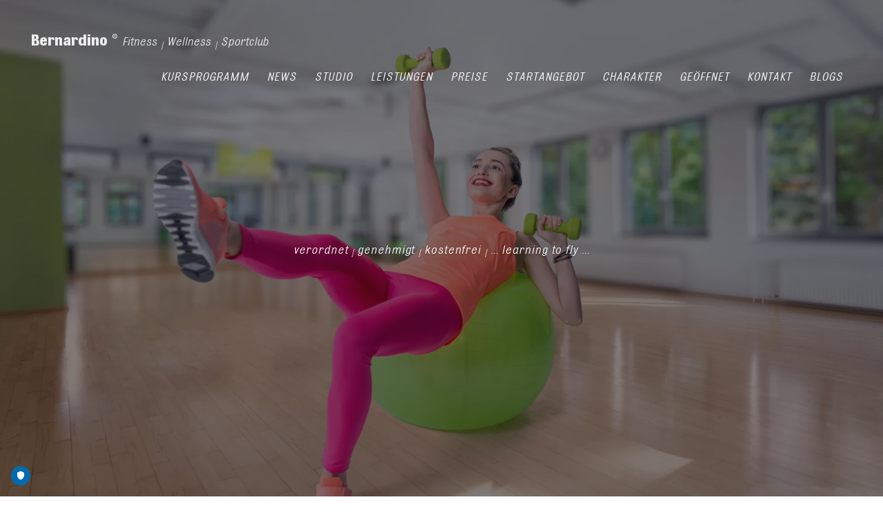

--- FILE ---
content_type: text/html; charset=UTF-8
request_url: https://www.bernardino-fitness.de/rehasport-rehabilitations-und-gesundheitssport-studioi-experten-rehasport-geislingen-gesundheitsstudio-kostenfrei-gesund-trainieren-sozialleistung-verordnung-genehmigung-therapie-konzept-reha-sport-premium-anbieter-mitgliedschaft-gesundheitssport.php
body_size: 9551
content:









<!DOCTYPE html>
<!--pat valide = ok-->
<html lang="de">

<!-- Head -->
<head>

<!-- Seitentitel -->
<title>REHASPORT • Bernardino ® Leistungen, Rehabilitations- und Gesundheitssportstudio, Rehasportstätte Geislingen, Rehasportanbieter, Premium Sozialleistung, ärztliche Verordnung, Kostenträger, Genehmigung, kostenfrei gesund trainieren, krankenkassenfinanziertes Fitnesstraining, kostenlos trainieren, kostenfrei Sport, Fitness auf Rezept, Rehasport qualifiziert ... </title>
<!--/ Seitentitel -->

<meta charset="utf-8">
<meta http-equiv="X-UA-Compatible" content="IE=edge">
<meta name="viewport" content="width=device-width, initial-scale=1">

<!-- Favicon orig --> 
<!--<link rel="shortcut icon" href="img/misc/favicon.png">-->
<link rel="apple-touch-icon" sizes="180x180" href="/apple-touch-icon.png?v=2022">
<link rel="icon" type="image/png" sizes="32x32" href="/favicon-32x32.png?v=2022">
<link rel="icon" type="image/png" sizes="16x16" href="/favicon-16x16.png?v=2022">
<link rel="manifest" href="/site.webmanifest?v=2022">
<link rel="mask-icon" href="/safari-pinned-tab.svg?v=2022" color="#006bb1">
<link rel="shortcut icon" href="/favicon.ico?v=2022">
<meta name="apple-mobile-web-app-title" content="Bernardino Fitness">
<meta name="application-name" content="Bernardino Fitness">
<meta name="msapplication-TileColor" content="#d0d837">
<meta name="theme-color" content="#ffffff">
<!--/ Favicon orig --> 

<!-- Meta Tags orig -->
<meta name="description" content="Rehasport ist eine für dich kostenfreie, qualifizierte, krankenkassenfinanzierte Premiumleistung von Bernardino Fitness Geislingen ...">
<meta name="keywords" content="REHASPORT • Bernardino ® Leistungen, Rehabilitations- und Gesundheitssportstudio, Rehasportstätte Geislingen, Rehasportanbieter, Premium Sozialleistung, ärztliche Verordnung, Kostenträger, Genehmigung, kostenfrei gesund trainieren, krankenkassenfinanziertes Fitnesstraining, kostenlos trainieren, kostenfrei Sport, Fitness auf Rezept, Rehasport qualifiziert ...">
<meta name="viewport" content="width=device-width, initial-scale=1">
<meta name="googlebot" content="index,follow">
<meta name="robots" content="index,follow">
<!--/ Meta Tags orig --> 

<!-- Meta Tags social --> 
<!--https://metatags.io/--> 
<!-- Open Graph / Facebook -->
<meta property="og:type" content="website">
<meta property="og:url" content="https://www.bernardino-fitness.de/[base64].php">
<meta property="og:title" content="REHASPORT • Bernardino ® Fitness ... learning to fly">
<meta property="og:description" content="eine für dich kostenfreie, qualifizierte, krankenkassenfinanzierte Premiumleistung ...">
<meta property="og:image" content="https://www.bernardino-fitness.de/images/titles/01-Rehasport-Rehabilitationssportstaette-Bernardino-Fitness-Geislingen-Gruppenfitness-im-Kursraum_Fitballfrau.jpg">
<!-- Twitter -->
<meta property="twitter:card" content="summary_large_image">
<meta property="twitter:url" content="https://www.bernardino-fitness.de/[base64].php">
<meta property="twitter:title" content="REHASPORT • Bernardino ® Fitness ... learning to fly">
<meta property="twitter:description" content="eine für dich kostenfreie, qualifizierte, krankenkassenfinanzierte Premiumleistung ...">
<meta property="twitter:image" content="https://www.bernardino-fitness.de/images/titles/01-Rehasport-Rehabilitationssportstaette-Bernardino-Fitness-Geislingen-Gruppenfitness-im-Kursraum_Fitballfrau.jpg">
<!--/ Meta Tags social --> 

<!-- Bootstrap Core CSS-->
<link href="css/bootstrap.min.css?v=3.2" rel="stylesheet">

<!-- Custom CSS-->
<link href="css/main.css?v=3.3" rel="stylesheet">

<!-- Swipebox -->
<link rel="stylesheet" href="css/swipebox.css">

<!-- TRUENDO Privacy Center 20_08_2022 bfg neue domain angelegt --> 
<script async="" id="truendoAutoBlock" src="https://cdn.priv.center/pc/truendo_cmp.pid.js" data-siteid="4b288d9f-45cc-4704-85d8-10214d4e244f"></script> 
<!-- End TRUENDO Privacy Center --> 

<!-- Google tag (gtag.js) --> 
<script async src="https://www.googletagmanager.com/gtag/js?id=G-ZEXNXY8HCL"></script> 
<script>
  window.dataLayer = window.dataLayer || [];
  function gtag(){dataLayer.push(arguments);}
  gtag('js', new Date());

  gtag('config', 'G-ZEXNXY8HCL');
</script> 
<!--/ Google tag (gtag.js) --> 

<!-- Poptin ohne async='true' --> 
<!--	<script id='pixel-script-poptin' src='https://cdn.popt.in/pixel.js?id=7cc163732e473'></script>--> 
<!--/ Poptin -->

</head>
<!--/ Head -->

<!-- Body -->
<body class="top" id="page-top" data-spy="scroll" data-target=".navbar-fixed-top">

<!-- Preloader-->
<div id="preloader">
		<div id="status"></div>
</div>
<!--/ Preloader--> 

<!-- Navigation-->
<nav class="navbar navbar-unibody navbar-custom navbar-fixed-top">
		<div class="container"> 
				
				<!--HEADER MIT LOGO VARIANTEN-->
				<div class="navbar-header">
						<button class="navbar-toggle" type="button" data-toggle="collapse" data-target=".navbar-main-collapse"><span class="sr-only">Toggle navigation</span><span class="icon-bar"></span><span class="icon-bar"></span><span class="icon-bar"></span></button>
						
						<!--Logolink Startseite #page-top sonst index.php--> 
						<a class="navbar-brand page-scroll" href="index.php"> 
						<!-- original Seitenlogovariante dynamisiert -->
						
<!-- SVG LOGO original verwenden svg Logo 370 x 26 px Farbwechsel bei toggle -->
<!--<img class="logo" src="images/logos/Bernardino-Fitness-Website-Logo-light-370-26.svg" alt="Bernardino ® Fitness Wellness Sportclub Geislingen"><img class="logodark" src="images/logos/Bernardino-Fitness-Website-Logo-dark-370-26.svg" alt="Bernardino ® Fitness Wellness Sportclub Geislingen">-->
<!--/ SVG LOGO original verwenden svg Logo 370 x 26 px Farbwechsel bei toggle -->

<!-- FONT LOGO mit Farbwechsel bei toggle schwarz -->
<span class="logo classicohnerotate bernardino-weiss"><span class="BerndDogBold fontsize-24">Bernardino&nbsp;®&nbsp;<span class="BernDogRegularItalic fontsize-18">Fitness</span>&nbsp;<span class="BernDogRegularItalic tiefgestellt italic fontsize-18">|</span>&nbsp;<span class="BernDogRegularItalic fontsize-18">Wellness</span>&nbsp;<span class="BernDogRegularItalic tiefgestellt italic fontsize-18">|</span>&nbsp;<span class="BernDogRegularItalic fontsize-18">Sportclub </span></span></span><span class="logodark classicohnerotate"><span class="BerndDogBold fontsize-24">Bernardino&nbsp;®&nbsp;<span class="BernDogRegularItalic fontsize-18">Fitness</span>&nbsp;<span class="BernDogRegularItalic tiefgestellt italic fontsize-18">|</span>&nbsp;<span class="BernDogRegularItalic fontsize-18">Wellness</span>&nbsp;<span class="BernDogRegularItalic tiefgestellt italic fontsize-18">|</span>&nbsp;<span class="BernDogRegularItalic fontsize-18">Sportclub </span></span></span>
<!--/ FONT LOGO mit Farbwechsel bei toggle schwarz --> 

<!-- FONT LOGO so nicht praktikabel weil kein Farbwechsel on toggle --> 
<!--<span class="BernDogRegularItalic fontsize-45">Bernardino&nbsp;®&nbsp;<span class="BernDogRegularItalic fontsize-19">Fitness</span>&nbsp;<span class="BernDogRegularItalic tiefgestellt italic fontsize-19">|</span>&nbsp;<span class="BernDogRegularItalic fontsize-19">Wellness</span>&nbsp;<span class="BernDogRegularItalic tiefgestellt italic fontsize-19">|</span>&nbsp;<span class="BernDogRegularItalic fontsize-19">Sportclub </span></span>--> 
<!--/  FONT LOGO so nicht praktikabel weil kein Farbwechsel on toggle --> 

<!-- FONT LOGO schräg weiss Farbwechsel bei toggle schwarz ohne logobig ist es klein und schräg --> 
<!--<div class="logobig"><span class="logo classic">Bernardino ® Fitness</span><span class="logodark classic">Bernardino ® Fitness</span></div>--> 
<!--/ Fontlogo schräg weiss Farbwechsel bei toggle schwarz ohne logobig ist es klein und schräg --> 

<!-- FONT LOGO so nicht praktikabel weil kein Farbwechsel on toggle --> 
<!--<span class="logobig">Bernardino&nbsp;®&nbsp;<span class="BernDogRegularItalic fontsize-19">Fitness</span>&nbsp;<span class="BernDogRegularItalic tiefgestellt italic fontsize-19">|</span>&nbsp;<span class="BernDogRegularItalic fontsize-19">Wellness</span>&nbsp;<span class="BernDogRegularItalic tiefgestellt italic fontsize-19">|</span>&nbsp;<span class="BernDogRegularItalic fontsize-19">Sportclub </span></span> --> 
<!--/  FONT LOGO so nicht praktikabel weil kein Farbwechsel on toggle --> 

<!-- PNG LOGO aus Unibody mit toggle Farbwechsel nicht verwenden --> 
<!--<img src="img/logo.png" alt="Logo" class="logo"><img src="img/logodark.png" alt="Logo" class="logodark"> --> 
<!--/ PNG LOGO aus Unibody mit toggle Farbwechsel nicht verwenden --> 
						</a> 
						<!--/ original Seitenlogovariante dynamisiert --> 
						
				</div>
				<!--/ HEADER MIT LOGO VARIANTEN-->
				
				<div class="collapse navbar-collapse navbar-main-collapse">
						<ul class="nav navbar-nav navbar-left">
								<li class="hidden"><a href="#page-top"></a></li>
								<!--Navi ohne dropdown ohne caret-->
								<li><a href="[base64].php">Kursprogramm <!--<span class="caret"></span>--></a> 
										<!--<ul class="dropdown-menu">
												<li><a href="[base64].php">alle Kursstunden&nbsp;&nbsp;<span class="label label-danger">! NEU !</span></a></li>
												<li><a class="btn-nav" href="index.html"><span class="btn btn-dark-border btn-sm">More Demos</span></a></li>
										</ul>--> 
								</li>
								<li><a href="news-top-neuigkeiten-aus-geislingen-news-von-heute-aktuell-nachrichten-bilder-informationen-blogs-und-vlogs-newsfeed-top-news.php">News <!--<span class="caret"></span>--></a> 
										<!--<ul class="dropdown-menu">
												<li><a href="[base64].php">alle Kursstunden&nbsp;&nbsp;<span class="label label-danger">! NEU !</span></a></li>
												<li><a class="btn-nav" href="index.html"><span class="btn btn-dark-border btn-sm">More Demos</span></a></li>
										</ul>--> 
								</li>
								<li><a href="fitness-studios-geislingen-an-der-steige-premium-studio-fitness-clubs-center-top-fitnesscenter.php">Studio <!--<span class="caret"></span>--></a> 
										<!--<ul class="dropdown-menu">
												<li><a href="[base64].php">alle Kursstunden&nbsp;&nbsp;<span class="label label-danger">! NEU !</span></a></li>
												<li><a class="btn-nav" href="index.html"><span class="btn btn-dark-border btn-sm">More Demos</span></a></li>
										</ul>--> 
								</li>
								<li><a href="#">Leistungen <span class="caret"></span></a>
										<ul class="dropdown-menu">
												<li><a href="krafttraining-an-david-medical-equipment-und-schnell-highperformance-in-geislingen-mit-krafttrainingsexperte-toni-bewegung-als-medizin.php">Krafttraining</a></li>
												<li><a href="[base64].php">Krafttraining&nbsp;fürs&nbsp;Abnehmen</a></li>
												<li><a href="ausdauertraining-aerobes-training-fettverbrennung-grundlagenausdauer-anaerobes-training-leistungssteigerung-maximale-sauerstoffaufnahme-ausdauerexperten-geislingen.php">Ausdauer</a></li>
												<li><a class="pagescroll" href="#rehasport">Rehasport</a></li>
												<li><a href="40-plus-fitnesstraining-gesundheitssport-50-plus-60-plus-70-plus-fitness-training-fitness-wellness-sportclub-fitnesskurse-gymnastikkurse-fitness-angebot-lebensqualitaet-in-jeder-phase.php">40plus&nbsp;Fitness</a></li>
												<li><a href="#">Betriebsfitness&nbsp;&nbsp;<span class="label label-bernblau">in Arbeit!</span></a></li>
										</ul>
								</li>
								<li><a href="preise-tarife-fitness-abos-laufzeiten-mitgliedschaften-beitraege-abos-fitness-sport-training-geislingen.php">Preise <!--<span class="caret"></span>--></a>
										<!--<ul class="dropdown-menu">
												<li><a href="3-monate-fitness-kraft-ausdauer-training-mit-kursprogramm-nur-165-euro-als-jubilaeumsangebot-nur-im-oktober-erhaeltlich.php">3 Monate Jubiläumsaktion&nbsp;&nbsp;<span class="label label-danger">! NEU !</span></a></li>
												<li><a class="btn-nav" href="index.html"><span class="btn btn-dark-border btn-sm">More Demos</span></a></li>
										</ul>-->
								</li>
								<li><a href="3-monate-fitness-kraft-ausdauer-training-mit-kursprogramm-nur-165-euro-als-jubilaeumsangebot-und-startangebot-erhaeltlich.php">Startangebot <!--<span class="caret"></span>--></a> 
										<!--<ul class="dropdown-menu">
												<li><a href="3-monate-fitness-kraft-ausdauer-training-mit-kursprogramm-nur-165-euro-als-jubilaeumsangebot-nur-im-oktober-erhaeltlich.php">3 Monate Jubiläumsaktion&nbsp;&nbsp;<span class="label label-danger">! NEU !</span></a></li>
												<li><a class="btn-nav" href="index.html"><span class="btn btn-dark-border btn-sm">More Demos</span></a></li>
										</ul>--> 
								</li>
								<li><a href="charakter-team-geislingen-fitnesstrainer-sportlehrer-kursleiter-medizinischerfitnesstrainer-rehasporttrainer-gymnastiklehrer-sporttherapeut-yogalehrerin-sport-freizeit-dreamteam.php">Charakter <!--<span class="caret"></span>--></a> 
										<!--<ul class="dropdown-menu">
												<li><a href="3-monate-fitness-kraft-ausdauer-training-mit-kursprogramm-nur-165-euro-als-jubilaeumsangebot-nur-im-oktober-erhaeltlich.php">3 Monate Jubiläumsaktion&nbsp;&nbsp;<span class="label label-danger">! NEU !</span></a></li>
												<li><a class="btn-nav" href="index.html"><span class="btn btn-dark-border btn-sm">More Demos</span></a></li>
										</ul>--> 
								</li>
								<li><a href="oeffnungszeiten-geislingen-fitness-studio-wellness-bereich-sauna-heute-offen-wann-geoeffnet-trainingszeiten-heute-geschaeftszeiten-flexible-zeiten.php">Geöffnet <!--<span class="caret"></span>--></a> 
										<!--<ul class="dropdown-menu">
												<li><a href="[base64].php">alle Kursstunden&nbsp;&nbsp;<span class="label label-danger">! NEU !</span></a></li>
												<li><a class="btn-nav" href="index.html"><span class="btn btn-dark-border btn-sm">More Demos</span></a></li>
										</ul>--> 
								</li>
								<li><a href="premium-fitnessstudio-geislingen-fitness-geislingen-fitnessziele-trainingsziele-erreichen-effektives-training-kontakt-wir-helfen-weiter-beratungs-und-kontaktservice.php">Kontakt <!--<span class="caret"></span>--></a> 
										<!--<ul class="dropdown-menu">
												<li><a href="[base64].php">alle Kursstunden&nbsp;&nbsp;<span class="label label-danger">! NEU !</span></a></li>
												<li><a class="btn-nav" href="index.html"><span class="btn btn-dark-border btn-sm">More Demos</span></a></li>
										</ul>--> 
								</li>
								<!--<li><a href="#">Infos <span class="caret"></span></a>
										<ul class="dropdown-menu">
												<li><a href="#">Kontakt&nbsp;&nbsp;<span class="label label-bernblau">in Arbeit!</span></a></li>
												<li><a href="#">Öffnungszeiten&nbsp;&nbsp;<span class="label label-bernblau">in Arbeit!</span></a></li>
												<li><a href="#">Daten&nbsp;&nbsp;<span class="label label-bernblau">in Arbeit!</span></a></li>
												<li><a class="btn-nav" href="index.html"><span class="btn btn-dark-border btn-sm">More Demos</span></a></li>
										</ul>
								</li>-->
								<li><a href="#">Blogs <span class="caret"></span></a>
										<ul class="dropdown-menu">
												<li><a href="https://www.instagram.com/bernardinofitnessclub/" title="Bernardino Instagram" target="_blank">Instagram <i class="fa fa-instagram fa-lg fa-fw"></i><!--<span class="label label-bernblau">in Arbeit!</span>--></a></li>
												<li><a href="https://www.facebook.com/Bernardino-Fitness-Club-146816635412647/" title="Bernardino Facebook" target="_blank">Facebook <i class="fa fa-facebook fa-lg fa-fw"></i><!--<span class="label label-bernblau">in Arbeit!</span>--></a></li>
												<!--<li><a class="btn-nav" href="index.html"><span class="btn btn-dark-border btn-sm">More Demos</span></a></li>-->
										</ul>
								</li>
						</ul>
				</div>
		</div>
</nav>
<!--/ Navigation--> 

<!-- Titel Header-->
<header class="intro">
		<div class="intro-body"> 
				<!--<h1 class="no-pad wow fadeInUp" data-wow-duration="2s" data-wow-delay=".2s">We Are Family<span class="badge hidden-sm hidden-xs wow fadeIn" data-wow-duration="3s" data-wow-delay=".4s">1987</span></h1>--> 
				<!--<h1>SAG’S TREFFEND</h1>-->
				<p>verordnet&nbsp;<span class="BernDogRegularItalic tiefgestellt italic fontsize-18">|</span>&nbsp;genehmigt&nbsp;<span class="BernDogRegularItalic tiefgestellt italic fontsize-18">|</span>&nbsp;kostenfrei&nbsp;<span class="BernDogRegularItalic tiefgestellt italic fontsize-18">|</span>&nbsp;... learning to fly ...</p>
				<!--<h1>sag’s.treffend</h1>--> 
				<!--<h2>SAG’S TREFFEND</h2>--> 
				<!--<h3>SAG’S TREFFEND</h3>--> 
				<!--<h4>SAG’S TREFFEND</h4>--> 
				<!--<h5>SAG’S TREFFEND</h5>--> 
				<!--Headline im Slider--> 
				<!--<h2 class="wow fadeInDown" data-wow-duration="2s" data-wow-delay=".2s">&nbsp;</h2>--> 
				<!--Headline im Slider aus Text Button--> 
				<!--<ul class="list-inline">
						<li><a class="btn btn-white page-scroll" href="#kontakt">Kontakt</a></li>
				</ul> --> 
				<!--Headline im Slider aus Grafik ohne Button--> 
				<!--<ul class="list-inline">
						<li><a class=" btnpage-scroll" href="#about"><img src="" alt="Logo" width="263" height="176" class="img-responsive wow zoomIn center-block logo"></a></li>
				</ul>--> 
				<!--Pfeil nach unten--> 
				<a class="page-scroll" href="#rehasport"><span class="mouse"><span><i class="icon ion-ios-arrow-down"></i></span></span></a> </div>
</header>
<!--/ Titel Header--> 

<!-- About Section-->
<section class="section-small" id="rehasport">
		<div class="container">
				<div class="row">
						<div class="col-lg-12"> 
								<!--<p class="no-pad small">since 1987</p>-->
								<h2 class="text-center">Rehasport ist eine für dich kostenfreie, qualifizierte, krankenkassenfinanzierte Leistung in Bernardino ® Fitness Premiumqualität ...</h2>
								<p>Besser kann es nicht mehr werden, denkt man oft, bis man merkt, dass man noch einiges an gesundem Potenzial selbst mobilisieren kann. Du kannst immer mehr Bewegung lernen, du wirst mit Leichtigkeit wieder mobil, belastbar und flexibel sein. Speziell für körperlich eingeschränkte Menschen wurde die Leistung "Rehabilitationssport" entwickelt, die zum Ziel hat, Betroffene dauerhaft wieder in das Arbeits- und Gesellschaftsleben einzugliedern. Es handelt sich bei diesem therapeutischen Verfahren der Sportmedizin um eine ergänzende Maßnahme nach § 44 Abs. 1 Nr. 3 und 4 des Neunten Buch Sozialgesetzbuch (SGB IX), die über einen begrenzten Zeitraum bewilligt wird.</p>
						</div>
				</div>
		</div>
</section>
<!--/ About Section--> 

<!--HalfSlider Section Images Mediums = 1920 jpg als webp mit 25%--> 
<!--/ HalfSlider Section--> 

<!-- Testimonials Section id="testimonials" macht icons rund ist aber dann duplicate--> 
<!--/ Testimonials Section--> 

<!-- Action Section Download--> 
<!--/ Action Section Download--> 

<!--HalfSlider Section Images Mediums = 1920 jpg als webp mit 25%--> 
<!--/ HalfSlider Section--> 

<!-- Why Section id="about" --> 
<!--/ Why Section--> 

<!-- Services Highlights Section-->
<section class="bg-img-bernardino-rost text-center" id="rehasportinfos">
		<div class="overlay"></div>
		<div class="container text-center"> 
				<!--<div class="row">
						<div class="col-lg-8 col-lg-offset-2">
								<h2>Highlights @ Bernardino Fitness </h2>
								<p>Lorem ipsum dolor sit amet, consectetur adipiscing elit. Nulla convallis pulvinar vestibulum. Doneceleifend, sem sed dictum. Lorem ipsum dolor sit amet, consectetur adipiscing elits</p>
						</div>
				</div>-->
				
				<div class="row">
						<div class="col-lg-4 col-sm-4 col-md-4 wow fadeIn" data-wow-delay=".2s">
								<h4><img src="images/svg/1-number-weiss.svg" alt="" width="85" height="85" class="center-block"><br>
										<!--<i class="icon icon-big ion-ios-pie-outline"></i>--> VERORDNUNG</h4>
								<p><span class="BernDogBoldItalic">Besuch beim Arzt:</span><br>
										Aufgrund deiner Befunde stellt dir der Arzt eine Verordnung aus. Zulässige Erstverordnungen durch einen Arzt sind beispielsweise 50 Übungseinheiten in 18 Monaten (Regelfall) bzw. 120 Übungseinheiten in 36 Monaten (nur bei festgelegten bzw. chronischen Erkrankungen möglich).</p>
						</div>
						<div class="col-lg-4 col-sm-4 col-md-4 wow fadeIn" data-wow-delay=".3s">
								<h4><img src="images/svg/2-number-weiss.svg" alt="" width="85" height="85" class="center-block"><br>
										<!--<i class="icon icon-big ion-ios-basketball-outline"></i>--> BEWILLIGUNG</h4>
								<p><span class="BernDogBoldItalic">Einreichung bei der Krankenkasse:</span><br>
										Die ärztliche Verordnung reichst du zur Genehmigung bei deiner Krankenkasse ein und lässt dir die Kostenübernahme von eben deinem Träger bestätigen. Mit dieser bestätigten Bewilligung ist die Teilnahme an unserem Rehasport-Programm gänzlich kostenfrei!</p>
						</div>
						<div class="col-lg-4 col-sm-4 col-md-4 wow fadeIn" data-wow-delay=".4s">
								<h4><img src="images/svg/3-number-weiss.svg" alt="" width="85" height="85" class="center-block"><br>
										<!--<i class="icon icon-big ion-ios-lightbulb-outline"></i>--> GESUNDBEWEGUNG</h4>
								<p><span class="BernDogBoldItalic">Rehasport starten:</span><br>
										Mit jeder Übungseinheit unter unserer fachlichen Anleitung lernst du die Sprache deines Körpers neu zu sprechen und kannst bewegt regenerieren. Dein gezieltes Training mobilisiert dein Bewegungspotenzial und bringt dich erfolgreich auf einen sportlich gesunden Lebensweg zurück.</p>
						</div>
				</div>
		</div>
</section>
<!--/ Services Highlights Section--> 

<!-- About Section-->
<section class="section-small" id="rehasportfacts">
		<div class="container">
				<div class="row">
						<div class="col-lg-12"> 
								<!--<p class="no-pad small">since 1987</p>-->
								<h2 class="text-center">Wann kommt Rehasport zum Einsatz ...?</h2>
								<p>Rehabilitationssport ist für Personen aller Altersklassen geeignet, die beispielsweise chronisch krank sind oder körperliche Einschränkungen haben und dadurch bisher nicht aktiv am Sport teilnehmen konnten, weil akute Beschwerden am Bewegungs- und Stützapparat oder andere somatische Leiden dies verhindert bzw. erschwert haben.</p>
								<p><span class="BernDogBoldItalic">Rehasport wird bereits erfolgreich bei folgenden Krankheitsbildern eingesetzt:</span></p>
								<p>- Wirbelsäulen- und Rückenproblemen<br>
										- Gelenkerkrankungen<br>
										- Knie-, Hüft-, Schulterproblemen<br>
										- Arthrose<br>
										- Osteoporose<br>
										- bei künstlichen Gelenken<br>
										- Rheuma<br>
										- Schlaganfall<br>
										- Diabetes<br>
										- Bluthochdruck<br>
										- Asthma<br>
										- Adipositas</p>
								<h2 class="text-center">Was sind die Vorteile von Rehasport ...?</h2>
								<p><span class="BernDogBoldItalic">Rehasport bietet viele gesundheitliche Vorteile für die Bewältigung das täglichen Lebens:</span></p>
								<p>- stärkt Ausdauer und Kraft<br>
										- verbessert Koordination und Flexibilität<br>
										- erhöht die körperliche Mobilität<br>
										- mindert gesundheitliche Einschränkungen bzw. Altersbeschwerden<br>
										- bringt Spaß und wird als motivierendes Gruppentraining abgehalten<br>
										- steigert die Lebensqualität durch bessere Gesundheit und Stressreduzierung<br>
										- erhält und bessert die körperlichen Bewegungsfunktionen<br>
										- verzögert Funktionsverluste<br>
										- lindert Schmerzen<br>
										- verbessert die Beweglichkeit<br>
										- unterstützt bei der Krankheitsbewältigung<br>
										- motiviert langfristig, bei körperlichem Training und Gesundheitssport zu bleiben</p>
								<h2 class="text-center">Was muss man über Rehasport wissen ...?</h2>
								<p><span class="BernDogBoldItalic">Rehasport ist kein „normales“ Fitnesstraining, sondern verfolgt besondere Ziele:</span></p>
								<p>Seit Inkrafttreten des SGB IX zum 1. Januar 2001 besteht ein Rechtsanspruch auf Kostenübernahme für den Rehabilitationssport. Laut aktueller Rahmenvereinbarungen über Rehabilitationssport und Funktionstraining ist das Übung an technischen Geräten, die zum Muskelaufbau oder zur Ausdauersteigerung dienen (z. B. Sequenztrainingsgeräte, Seilzüge, Hantelbänke, Freihanteln, geführte Krafttrainingsgeräte, Laufbänder, Rudergeräte, Crosstrainer etc.) mit Ausnahme des Trainings auf Radergometern in Herzsportgruppen definitiv vom Rehabilitationssport ausgeschlossen. Nach gültiger Regelung ist Gerätetraining kein Bestandteil des Rehabilitationssports und kann bzw. darf somit nicht im Rahmen dessen mit Krankenkassen abgerechnet werden. Die krankenkassenfinanzierte Leistung muss von uns einzeln und bei bewilligter Kostenübernahme für Sie kostenlos angeboten werden.</p>
								<p>Bei uns finden sich alle Voraussetzungen gemäß den geltenden Rahmenvereinbarungen, damit du deinen Rehasport qualifiziert und anerkannt durchführen kannst. Bernardino Rehasport wird je nach Empfehlung ein- bis zweimal wöchentlich als Gruppentraining in 45-Minuten-Einheiten ausgeübt. Die Rehasporteinheit ist bei uns Chefsache und wird persönlich vom Übungsleiter Juan Antonio Bernardino Rodrigo auf jeden einzelnen Teilnehmer konzentriert abgehalten bzw. begleitet. Im Rehasport wird eine Verbesserung der körperlichen Fitness und der Lebensqualität angestrebt. Es werden auf die Beschwerden abgestimmte individuelle Übungen zur Verbesserung der Herz-Kreislauf-Funktion, der muskulären Stabilisierung, der Kräftigung und Beweglichkeit durchgeführt. Im Rehasport-Gruppentraining werden folgende Bereiche abgedeckt: Mobilisation, Koordination, Kondition, Kräftigung, Dehnung. Ziel ist es, durch eine spezielle Art des  Funktionstrainings Krankheitsverläufe positiv zu beeinflussen, körperliche Beschwerden zu mindern und die Arbeitsfähigkeit wieder herzustellen. </p>
						</div>
				</div>
		</div>
</section>
<!--/ About Section--> 

<!-- Testimonials Section id="testimonials" macht icons rund ist aber dann duplicate--> 
<!--/ Testimonials Section--> 

<!-- Action With Bar Section--> 
<!--/ Action With Bar Section--> 

<!--News Block Top News hier einlesen im Blogstil--> 
<!--/News Block Top News hier einlesen im Blogstil--> 

<!-- Bildergalerie Interieur Portfolio --> 
<!--/ Bildergalerie Interieur Portfolio --> 

<!-- Öffnungszeiten Opening times aus car - dynamisch, global editieren in öffnungszeiten.php  --> 
<!--/ Öffnungszeiten Opening times aus car - dynamisch global --> 

<!-- Event Section Kursstunden und heute Kursplan hier einlesen --> 
<!--/ Event Section Kursstunden und heute Kursplan hier einlesen --> 

<!-- Subscribe Section--> 
<!--/ Subscribe Section--> 

<!-- Team Section--> 
<!--/ Team Section--> 

<!-- Google Bewertungen verlinken über Link teilen aus Testimonials Section indexconstruction bg-image dafür machen id="testimonials"--> 
<!--/ Google Bewertungen verlinken über Link teile aus Testimonials Section indexconstruction--> 

<!-- Zitate als Antwort auf Bewertungen und als Danke --> 
<!--/ Zitate als Antwort auf Bewertungen und als Danke --> 

<!-- Clients Block--> 
<!--/ Clients Block--> 

<!--Slider Animated Visuals Logo id="about"--> 
<!--<section class="bg-gray section-small">
		<div class="container">
				<div class="row">
						<div class="col-lg-4 carousel-item wow zoomIn" data-wow-duration="2s" data-wow-delay=".2s">
								<div class="carousel slide carousel-fade" id="carousel-light2">
										<ol class="carousel-indicators">
												<li class="active" data-target="#carousel-light2" data-slide-to="0"></li>
												<li data-target="#carousel-light2" data-slide-to="1"></li>
										</ol>
										<div class="carousel-inner" role="listbox">
												<div class="item active"><a class="page-scroll" href="#page-top"><img src="images/logos/RGSeV-Geislingen-370-248.svg" alt="" width="263" height="176" class="img-responsive center-block"></a></div>
												<div class="item"><a class="page-scroll" href="#page-top"><img src="images/logos/Bernardino-Fitness-Wellness-Sportclub-Logo-we-are-family-370-248.svg" alt="" width="263" height="176" class="img-responsive center-block"></a></div>
										</div>
								</div>
						</div>
						<div class="col-lg-6 col-lg-offset-1 carousel-item-text">
								<h3>Krankenkassenfinanzierte Hilfe zur Selbsthilfe ...</h3>
								<p class="no-pad"><span class="BernDogBoldItalic">Vereinbare jederzeit gern deinen Rehasport-Informationstermin.</span><br>
										Wir gelten als Rehasportstätte und sind RGS-Partner-Studio des Rehabilitations- und Gesundheitssportvereins Eislingen e.V., Abteilung Geislingen</p>
						</div>
				</div>
		</div>
</section>--> 
<!--/Slider Animated Visuals Logo id="about"--> 

<!-- Slider Section animated archdesign -->
<section class="bg-gray wow fadeIn">
		<div class="container">
				<div class="row">
						<div class="col-md-4">
								<div class="carousel slide carousel-fade" id="carousel-light" data-ride="carousel">
										<ol class="carousel-indicators">
												<li class="active" data-target="#carousel-light" data-slide-to="0"></li>
												<li data-target="#carousel-light" data-slide-to="1"></li>
												<li data-target="#carousel-light" data-slide-to="2"></li>
												<li data-target="#carousel-light" data-slide-to="3"></li>
												<li data-target="#carousel-light" data-slide-to="4"></li>
												<li data-target="#carousel-light" data-slide-to="5"></li>
												<li data-target="#carousel-light" data-slide-to="6"></li>
												<li data-target="#carousel-light" data-slide-to="7"></li>
										</ol>
										<div class="carousel-inner" role="listbox">
												<div class="item active"><img src="images/titles/Titelvisual-Juan-Antonio-Bernardino-.webp" alt="Bernardino ® Fitness Rehasport Geislingen Übungsleiter Toni"></div>
												<div class="item"><img src="images/titles/Rehasport-Geislingen-Rehabilitationssport-Bernardino-Fitness-01.webp" alt="Bernardino ® Fitness Rehasport Geislingen"></div>
												<div class="item"><img src="images/titles/Rehasport-Geislingen-Rehabilitationssport-Bernardino-Fitness-02.webp" alt="Bernardino ® Fitness Rehasport Geislingen"></div>
												<div class="item"><img src="images/titles/Rehasport-Geislingen-Rehabilitationssport-Bernardino-Fitness-03.webp" alt="Bernardino ® Fitness Rehasport Geislingen"></div>
												<div class="item"><img src="images/titles/Rehasport-Geislingen-Rehabilitationssport-Bernardino-Fitness-04.webp" alt="Bernardino ® Fitness Rehasport Geislingen"></div>
												<div class="item"><img src="images/titles/Rehasport-Geislingen-Rehabilitationssport-Bernardino-Fitness-05.webp" alt="Bernardino ® Fitness Rehasport Geislingen"></div>
												<div class="item"><img src="images/titles/Rehasport-Geislingen-Rehabilitationssport-Bernardino-Fitness-06.webp" alt="Bernardino ® Fitness Rehasport Geislingen"></div>
												<div class="item"><img src="images/logos/RGSeV-Geislingen-370-248.svg" alt="RGS-Partner-Studio des Rehabilitations- und Gesundheitssportvereins Eislingen e.V."></div>
										</div>
								</div>
						</div>
						<div class="col-lg-6 col-lg-offset-1 carousel-item-text">
								<p class="no-pad">&nbsp;</p>
								<h3>Krankenkassenfinanzierte Hilfe zur Selbsthilfe ...</h3>
								<p class=""><span class="BernDogBoldItalic">Vereinbare jederzeit gern deinen Rehasport-Informationstermin, du wirst betreut von Toni.</span><br>
								Übrigens: Rehasport ist bei uns Chefsache und wir gelten als Rehasportstätte und sind RGS-Partner-Studio des Rehabilitations- und Gesundheitssportvereins Eislingen e.V., Abteilung Geislingen.</p>
								<!--<h2 class="classic">since 1987</h2>--> 
						</div>
				</div>
		</div>
</section>
<!--/ Slider Section animated archdesign --> 

<!-- Facts section--> 
<!--/ Facts section--> 

<!-- Testimonials Section id="testimonials" macht icons rund ist aber dann duplicate-->
<section> 
		<!--section valide-->
		<h6>&nbsp;</h6>
		<!--<div class="container text-center"> 
				<h2>Hallo, wir sind die Bernardinos </h2>
				<div class="row grid-pad">
						<div class="col-md-2"><img class="center-block img-responsive" src="img/testimonials/1.jpg" alt="">
								<h2 class="classic">Juan-Antonio</h2>
								<p class="no-pad">Toni</p>
						</div>
						<div class="col-md-2"><img class="center-block img-responsive" src="img/testimonials/2.jpg" alt="">
								<h2 class="classic">Andrea</h2>
								<p class="no-pad">1</p>
						</div>
						<div class="col-md-2"><img class="center-block img-responsive" src="img/testimonials/2.jpg" alt="">
								<h2 class="classic">Christian</h2>
								<p class="no-pad">2</p>
						</div>
						<div class="col-md-2"><img class="center-block img-responsive" src="img/testimonials/3.jpg" alt="">
								<h2 class="classic">Melanie</h2>
								<p class="no-pad">3</p>
						</div>
						<div class="col-md-2"><img class="center-block img-responsive" src="img/testimonials/4.jpg" alt="">
								<h2 class="classic">Olivia-Laura</h2>
								<p class="no-pad">4</p>
						</div>
				</div> 
		</div>--> 
</section>
<!--/ Testimonials Section--> 

<!-- Action video--> 
<!--/ Action video--> 

<!-- Contact Section js/ und mail/ files --> 
<!--/ Contact Section--> 

<!-- Testimonials Section id="testimonials" macht icons rund ist aber dann duplicate--> 
<!--/ Testimonials Section--> 

<!-- Map Section ohne API bester embed code --> 
<!--/ Map Section--> 

<!-- Action Section Download--> 
<!--/ Action Section Download--> 

<!-- Footer Small personal2 --> 
<!--
<div class="container-fluid footer-small bg-gray text-center">
		<div class="row">
				<div class="col-md-8 col-md-offset-2">
						<p class="wow flash" data-wow-iteration="999" data-wow-duration="3s"><a class="page-scroll" href="#page-top"><i class="icon ion-ios-arrow-up fa-2x"></i></a></p>
						<ul class="list-inline">
								<li><a href="/"><i class="fa fa-twitter fa-fw fa-2x"></i></a></li>
								<li><a href="/"><i class="fa fa-facebook fa-fw fa-2x"></i></a></li>
								<li><a href="/"><i class="fa fa-google-plus fa-fw fa-2x"></i></a></li>
								<li><a href="/"><i class="fa fa-linkedin fa-fw fa-2x"></i></a></li>
						</ul>
						<p><a class="btn btn-lg btn-gray" href="https://themeforest.net/user/forbetterweb/portfolio">Purchase now</a></p>
						<p class="small"><a href="http://ForBetterWeb.com">©2017 <i class="fa fa-heart fa-fw"></i>FORBETTERWEB.COM</a></p>
				</div>
		</div>
</div>--> 
<!--/ Footer Small personal2 --> 

<!-- Footer big Section-->

<section class="section-small bg-gray footer" id="oeffnungszeitenheute">
		<div class="container">
				<div class="row">
						<div class="col-md-4">
								<h5>Kontakt</h5>
								<p><span class='BernDogMediumItalic'>Bernardino ® Fitness</span><br>
										Heidenheimer Straße 70<br>
										73312 Geislingen an der Steige<br>
										<span><a href="tel:+49733168202" title="anrufen" target="_self">Telefon 0 73 31 68 202</a></span><br>
										<span><a href="mailto:hallo@bernardino-fitness.de" title="emailen">hallo@bernardino-fitness.de</a></span></p>
								<!--<ul class="list-inline">
										ohne fa-lg = kleiner
										<li><a href="/"><i class="fa fa-instagram fa-fw"></i></a></li>
										<li><a href="/"><i class="fa fa-facebook-official fa-fw"></i></a></li>
										<li><a href="/"><i class="fa fa-google fa-fw"></i></a></li>
										<li><a href="/"><i class="fa fa-phone fa-fw"></i></a></li>
										<li><a href="/"><i class="fa fa-envelope-o fa-fw"></i></a></li>
										<li><a href="/"><i class="fa fa-whatsapp fa-fw"></i></a></li>
								</ul>--> 
						</div>
						
						<!-- Footer Logo -->
						<div class="col-md-3 col-md-offset-1 footer-menu">
								<p class="wow flash" data-wow-iteration="999" data-wow-duration="3s"><a class="page-scroll" href="#page-top"><i class="icon ion-ios-arrow-up fa-2x"></i></a></p>
								<h5>&nbsp;</h5>
								<p><a class="page-scroll" href="#page-top"><img class="img-responsive center-block" src="images/logos/Bernardino-Fitness-Wellness-Sportclub-Logo-since-1987-370-248.svg" alt=""></a></p>
						</div>
						<!--/ Footer Logo -->
						
						<div class="col-md-3 col-md-offset-1 footer-menu">
								<h5><a class="" href="oeffnungszeiten-geislingen-fitness-studio-wellness-bereich-sauna-heute-offen-wann-geoeffnet-trainingszeiten-heute-geschaeftszeiten-flexible-zeiten.php#oeffnungszeiten">Öffnungszeiten</a></h5>
								<p>
										<span class='BernDogMediumItalic'>Fitness<br></span>Samstag, 										heute geöffnet:<br>
										<span class='BernDogMediumItalic'>16:00 - 19:00 Uhr</span><br><span class='BernDogRegularItalic'>( Mai - September )</span><br><span class='BernDogMediumItalic'>15:00 - 19:30 Uhr</span><br><span class='BernDogRegularItalic'>( Oktober - April )</span>										<br><br><span class='BernDogMediumItalic'>Wellness<br></span>Samstag, 										heute:<br>
										<span class='BernDogMediumItalic'>(nicht in Betrieb)</span><br>&nbsp;								</p>
								<h5><a class="" href="oeffnungszeiten-geislingen-fitness-studio-wellness-bereich-sauna-heute-offen-wann-geoeffnet-trainingszeiten-heute-geschaeftszeiten-flexible-zeiten.php#feiertage">Öffnungszeiten Feiertage</a></h5>
								<p>
									feiertags, generell geöffnet<br><span class='BernDogMediumItalic'>10:00 - 15:00 Uhr</span><br>(unabhägig vom Wochentag)								</p>
								<!--<h6 class="no-pad"><a href="services.html">Our Services</a></h6>
								<h6 class="no-pad"><a href="news-single.html">Latest news</a></h6>
								<h6 class="no-pad"><a href="clients.html">We love our clients</a></h6>
								<h6 class="no-pad"><a href="portfolio-masonry-4.html">Portfolio - Latest works</a></h6>
								<h6 class="no-pad"><a href="team.html">Meet our leaders</a></h6>
								<h6 class="no-pad"><a href="about.html">About us</a></h6>--> 
						</div>
				</div>
				<div class="row">
						<div class="col-md-4"> 
								<!--<ul class="list-inline">
										ohne fa-lg = kleiner
										<li><a href="/"><i class="fa fa-instagram fa-fw"></i></a></li>
										<li><a href="/"><i class="fa fa-facebook-official fa-fw"></i></a></li>
										<li><a href="/"><i class="fa fa-google fa-fw"></i></a></li>
										<li><a href="/"><i class="fa fa-phone fa-fw"></i></a></li>
										<li><a href="/"><i class="fa fa-envelope-o fa-fw"></i></a></li>
										<li><a href="/"><i class="fa fa-whatsapp fa-fw"></i></a></li>
								</ul>-->
								<ul class="list-inline fontsize-14">
										<!--ohne fa-lg = kleiner-->
										<li><a href="tel:+49733168202" title="anrufen" target="_self"><i class="fa fa-phone fa-fw"></i></a></li>
										<li><a href="mailto:hallo@bernardino-fitness.de" title="emailen"><i class="fa fa-envelope-o fa-fw"></i></a></li>
										<li><a href="https://www.facebook.com/Bernardino-Fitness-Club-146816635412647/" title="zu Facebook" target="_blank"><i class="fa fa-facebook-official fa-fw"></i></a></li>
										<li><a href="https://www.instagram.com/bernardinofitnessclub/" title="zu Instagram" target="_blank"><i class="fa fa-instagram fa-fw"></i></a></li>
										<!--<li><a href="/"><i class="fa fa-google fa-fw"></i></a></li>-->
										<!--<li><a href="/"><i class="fa fa-whatsapp fa-fw"></i></a></li>-->
								</ul>
								<!--<h6>Impressum . Datenschutz . Copyright</h6>--> 
						</div>
						<div class="col-md-3 col-md-offset-1">
								<!--<h6>von <i class="fa fa-heart fa-fw"></i> authentisch, charakteristisch, original</h6>--> 
						</div>
						<div class="col-md-3 col-md-offset-1">
								<h6>von <i class="fa fa-heart fa-fw"></i> <a href="#" title="Impressum und Firmendaten">authentisch, charakteristisch, original</a><br><!--Impressum . Datenschutz . Copyright--></h6> 
								<!--<h6>Impressum . Datenschutz . Copyright</h6>-->
								<!--<ul class="list-inline">
										<li><a href="/"><i class="fa fa-instagram fa-fw"></i></a></li>
										<li><a href="/"><i class="fa fa-facebook-official fa-fw"></i></a></li>
										<li><a href="/"><i class="fa fa-google fa-fw"></i></a></li>
										<li><a href="/"><i class="fa fa-phone fa-fw"></i></a></li>
										<li><a href="/"><i class="fa fa-envelope-o fa-fw"></i></a></li>
										<li><a href="/"><i class="fa fa-whatsapp fa-fw"></i></a></li>
								</ul>--> 
						</div>
				</div>
		</div>
</section><!--/ Footer big Section--> 

<!-- jQuery--> 
<script src="js/jquery-1.12.4.min.js"></script> 

<!-- Bootstrap Core JavaScript--> 
<script src="js/bootstrap.min.js"></script> 

<!-- Plugin JavaScript--> 
<script src="js/jquery.easing.min.js"></script> 
<script src="js/jquery.countdown.min.js"></script> 
<script src="js/device.min.js"></script> 
<!--Mailform form.min oder form.min.neutral--> 
<script src="js/form.min.neutral.js"></script> 
<script src="js/jquery.placeholder.min.js"></script> 
<script src="js/jquery.shuffle.min.js"></script> 
<script src="js/jquery.parallax.min.js"></script> 
<script src="js/jquery.circle-progress.min.js"></script> 
<script src="js/jquery.swipebox.min.js"></script> 
<script src="js/smoothscroll.min.js"></script> 
<script src="js/wow.min.js"></script> 
<script src="js/jquery.smartmenus.js"></script> 
<!-- Google Maps API Key - Use your own API key to enable the map feature. More information on the Google Maps API can be found at https://developers.google.com/maps/--> 
<!--<script src="https://maps.googleapis.com/maps/api/js?key=AIzaSyAG85aOSOpw4ScLfd1ZlLpPZCsuSDZH8i0"></script> 
<script src="js/map.js"></script> --> 
<!--Swipebox--> 
<!--/Swipebox--> 

<!-- Titelbilder Background Slider--> 
<script src="js/vegas/vegas.min.js"></script> 
<script>
      $('body').vegas({
          delay: 4000,
          timer: false,
					shuffle: false,
          transitionDuration: 1000,
          slides: [
							{src: 'images/titles/01-Rehasport-Rehabilitationssportstaette-Bernardino-Fitness-Geislingen-Gruppenfitness-im-Kursraum_Fitballfrau.webp'},
							{src: 'images/titles/02-Rehasport-Rehabilitationssportstaette-Bernardino-Fitness-Geislingen-Gruppenfitness-im-Kursraum_Fitballfmann.webp'},
							{src: 'images/titles/03-Rehasport-Rehabilitationssportstaette-Bernardino-Fitness-Geislingen-Gruppenfitness-im-Kursraum_Fitballfmann.webp'},
							{src: 'images/titles/04-Rehasport-Rehabilitationssportstaette-Bernardino-Fitness-Geislingen-Gruppenfitness-im-Kursraum_Fitballseniorfrau.webp'}
          ],
          transition: 'fade',
          animation: 'kenburns'
      });
    </script> 
<!--/ Titelbilder Background Slider--> 

<!-- Custom Theme JavaScript--> 
<script src="js/main.js"></script>
</body>
</html>

--- FILE ---
content_type: text/css
request_url: https://www.bernardino-fitness.de/css/bootstrap.min.css?v=3.2
body_size: 19050
content:
/*!
 * Bootstrap v3.3.7 (http://getbootstrap.com)
 * Copyright 2011-2016 Twitter, Inc.
 * Licensed under MIT (https://github.com/twbs/bootstrap/blob/master/LICENSE)
 */ /*! normalize.css v3.0.3 | MIT License | github.com/necolas/normalize.css */ html {
		font-family: sans-serif;
		-webkit-text-size-adjust: 100%;
		-ms-text-size-adjust: 100%
}
body {
		margin: 0
}
article, aside, details, figcaption, figure, footer, header, hgroup, main, menu, nav, section, summary {
		display: block
}
audio, canvas, progress, video {
		display: inline-block;
		vertical-align: baseline
}
audio:not([controls]) {
		display: none;
		height: 0
}
[hidden], template {
		display: none
}
a {
		background-color: transparent
}
a:active, a:hover {
		outline: 0
}
abbr[title] {
		border-bottom: 1px dotted
}
b, strong {
		font-weight: 700
}
dfn {
		font-style: italic
}
h1 {
		margin: .67em 0;
		font-size: 2em
}
mark {
		color: #000;
		background: #ff0
}
small {
		font-size: 80%
}
sub, sup {
		position: relative;
		font-size: 75%;
		line-height: 0;
		vertical-align: baseline
}
sup {
		top: -.5em
}
sub {
		bottom: -.25em
}
img {
		border: 0
}
svg:not(:root) {
		overflow: hidden
}
figure {
		margin: 1em 40px
}
hr {
		height: 0;
		-webkit-box-sizing: content-box;
		-moz-box-sizing: content-box;
		box-sizing: content-box
}
pre {
		overflow: auto
}
code, kbd, pre, samp {
		font-family: monospace, monospace;
		font-size: 1em
}
button, input, optgroup, select, textarea {
		margin: 0;
		font: inherit;
		color: inherit
}
button {
		overflow: visible
}
button, select {
		text-transform: none
}
button, html input[type=button], input[type=reset], input[type=submit] {
		-webkit-appearance: button;
		cursor: pointer
}
button[disabled], html input[disabled] {
		cursor: default
}
button::-moz-focus-inner, input::-moz-focus-inner {
		padding: 0;
		border: 0
}
input {
		line-height: normal
}
input[type=checkbox], input[type=radio] {
		-webkit-box-sizing: border-box;
		-moz-box-sizing: border-box;
		box-sizing: border-box;
		padding: 0
}
input[type=number]::-webkit-inner-spin-button, input[type=number]::-webkit-outer-spin-button {
		height: auto
}
input[type=search] {
		-webkit-box-sizing: content-box;
		-moz-box-sizing: content-box;
		box-sizing: content-box;
		-webkit-appearance: textfield
}
input[type=search]::-webkit-search-cancel-button, input[type=search]::-webkit-search-decoration {
		-webkit-appearance: none
}
fieldset {
		padding: .35em .625em .75em;
		margin: 0 2px;
		border: 1px solid silver
}
legend {
		padding: 0;
		border: 0
}
textarea {
		overflow: auto
}
optgroup {
		font-weight: 700
}
table {
		border-spacing: 0;
		border-collapse: collapse
}
td, th {
		padding: 0
} /*! Source: https://github.com/h5bp/html5-boilerplate/blob/master/src/css/main.css */ @media print {
		*, :after, :before {
				color: #000 !important;
				text-shadow: none !important;
				background: 0 0 !important;
				-webkit-box-shadow: none !important;
				box-shadow: none !important
		}
		a, a:visited {
				text-decoration: underline
		}
		a[href]:after {
				content: " ("attr(href) ")"
		}
		abbr[title]:after {
				content: " ("attr(title) ")"
		}
		a[href^="javascript:"]:after, a[href^="#"]:after {
				content: ""
		}
		blockquote, pre {
				border: 1px solid #999;
				page-break-inside: avoid
		}
		thead {
				display: table-header-group
		}
		img, tr {
				page-break-inside: avoid
		}
		img {
				max-width: 100% !important
		}
		h2, h3, p {
				orphans: 3;
				widows: 3
		}
		h2, h3 {
				page-break-after: avoid
		}
		.navbar {
				display: none
		}
		.btn > .caret, .dropup > .btn > .caret {
				border-top-color: #000 !important
		}
		.label {
				border: 1px solid #000
		}
		.table {
				border-collapse: collapse !important
		}
		.table td, .table th {
				background-color: #fff !important
		}
		.table-bordered td, .table-bordered th {
				border: 1px solid #ddd !important
		}
}
@font-face {
		font-family: 'Glyphicons Halflings';
		src: url(../fonts/glyphicons-halflings-regular.eot);
		src: url(../fonts/glyphicons-halflings-regular.eot?#iefix) format('embedded-opentype'), url(../fonts/glyphicons-halflings-regular.woff2) format('woff2'), url(../fonts/glyphicons-halflings-regular.woff) format('woff'), url(../fonts/glyphicons-halflings-regular.ttf) format('truetype'), url(../fonts/glyphicons-halflings-regular.svg#glyphicons_halflingsregular) format('svg')
}
.glyphicon {
		position: relative;
		top: 1px;
		display: inline-block;
		font-family: 'Glyphicons Halflings';
		font-style: normal;
		font-weight: 400;
		line-height: 1;
		-webkit-font-smoothing: antialiased;
		-moz-osx-font-smoothing: grayscale
}
.glyphicon-asterisk:before {
		content: "\002a"
}
.glyphicon-plus:before {
		content: "\002b"
}
.glyphicon-eur:before, .glyphicon-euro:before {
		content: "\20ac"
}
.glyphicon-minus:before {
		content: "\2212"
}
.glyphicon-cloud:before {
		content: "\2601"
}
.glyphicon-envelope:before {
		content: "\2709"
}
.glyphicon-pencil:before {
		content: "\270f"
}
.glyphicon-glass:before {
		content: "\e001"
}
.glyphicon-music:before {
		content: "\e002"
}
.glyphicon-search:before {
		content: "\e003"
}
.glyphicon-heart:before {
		content: "\e005"
}
.glyphicon-star:before {
		content: "\e006"
}
.glyphicon-star-empty:before {
		content: "\e007"
}
.glyphicon-user:before {
		content: "\e008"
}
.glyphicon-film:before {
		content: "\e009"
}
.glyphicon-th-large:before {
		content: "\e010"
}
.glyphicon-th:before {
		content: "\e011"
}
.glyphicon-th-list:before {
		content: "\e012"
}
.glyphicon-ok:before {
		content: "\e013"
}
.glyphicon-remove:before {
		content: "\e014"
}
.glyphicon-zoom-in:before {
		content: "\e015"
}
.glyphicon-zoom-out:before {
		content: "\e016"
}
.glyphicon-off:before {
		content: "\e017"
}
.glyphicon-signal:before {
		content: "\e018"
}
.glyphicon-cog:before {
		content: "\e019"
}
.glyphicon-trash:before {
		content: "\e020"
}
.glyphicon-home:before {
		content: "\e021"
}
.glyphicon-file:before {
		content: "\e022"
}
.glyphicon-time:before {
		content: "\e023"
}
.glyphicon-road:before {
		content: "\e024"
}
.glyphicon-download-alt:before {
		content: "\e025"
}
.glyphicon-download:before {
		content: "\e026"
}
.glyphicon-upload:before {
		content: "\e027"
}
.glyphicon-inbox:before {
		content: "\e028"
}
.glyphicon-play-circle:before {
		content: "\e029"
}
.glyphicon-repeat:before {
		content: "\e030"
}
.glyphicon-refresh:before {
		content: "\e031"
}
.glyphicon-list-alt:before {
		content: "\e032"
}
.glyphicon-lock:before {
		content: "\e033"
}
.glyphicon-flag:before {
		content: "\e034"
}
.glyphicon-headphones:before {
		content: "\e035"
}
.glyphicon-volume-off:before {
		content: "\e036"
}
.glyphicon-volume-down:before {
		content: "\e037"
}
.glyphicon-volume-up:before {
		content: "\e038"
}
.glyphicon-qrcode:before {
		content: "\e039"
}
.glyphicon-barcode:before {
		content: "\e040"
}
.glyphicon-tag:before {
		content: "\e041"
}
.glyphicon-tags:before {
		content: "\e042"
}
.glyphicon-book:before {
		content: "\e043"
}
.glyphicon-bookmark:before {
		content: "\e044"
}
.glyphicon-print:before {
		content: "\e045"
}
.glyphicon-camera:before {
		content: "\e046"
}
.glyphicon-font:before {
		content: "\e047"
}
.glyphicon-bold:before {
		content: "\e048"
}
.glyphicon-italic:before {
		content: "\e049"
}
.glyphicon-text-height:before {
		content: "\e050"
}
.glyphicon-text-width:before {
		content: "\e051"
}
.glyphicon-align-left:before {
		content: "\e052"
}
.glyphicon-align-center:before {
		content: "\e053"
}
.glyphicon-align-right:before {
		content: "\e054"
}
.glyphicon-align-justify:before {
		content: "\e055"
}
.glyphicon-list:before {
		content: "\e056"
}
.glyphicon-indent-left:before {
		content: "\e057"
}
.glyphicon-indent-right:before {
		content: "\e058"
}
.glyphicon-facetime-video:before {
		content: "\e059"
}
.glyphicon-picture:before {
		content: "\e060"
}
.glyphicon-map-marker:before {
		content: "\e062"
}
.glyphicon-adjust:before {
		content: "\e063"
}
.glyphicon-tint:before {
		content: "\e064"
}
.glyphicon-edit:before {
		content: "\e065"
}
.glyphicon-share:before {
		content: "\e066"
}
.glyphicon-check:before {
		content: "\e067"
}
.glyphicon-move:before {
		content: "\e068"
}
.glyphicon-step-backward:before {
		content: "\e069"
}
.glyphicon-fast-backward:before {
		content: "\e070"
}
.glyphicon-backward:before {
		content: "\e071"
}
.glyphicon-play:before {
		content: "\e072"
}
.glyphicon-pause:before {
		content: "\e073"
}
.glyphicon-stop:before {
		content: "\e074"
}
.glyphicon-forward:before {
		content: "\e075"
}
.glyphicon-fast-forward:before {
		content: "\e076"
}
.glyphicon-step-forward:before {
		content: "\e077"
}
.glyphicon-eject:before {
		content: "\e078"
}
.glyphicon-chevron-left:before {
		content: "\e079"
}
.glyphicon-chevron-right:before {
		content: "\e080"
}
.glyphicon-plus-sign:before {
		content: "\e081"
}
.glyphicon-minus-sign:before {
		content: "\e082"
}
.glyphicon-remove-sign:before {
		content: "\e083"
}
.glyphicon-ok-sign:before {
		content: "\e084"
}
.glyphicon-question-sign:before {
		content: "\e085"
}
.glyphicon-info-sign:before {
		content: "\e086"
}
.glyphicon-screenshot:before {
		content: "\e087"
}
.glyphicon-remove-circle:before {
		content: "\e088"
}
.glyphicon-ok-circle:before {
		content: "\e089"
}
.glyphicon-ban-circle:before {
		content: "\e090"
}
.glyphicon-arrow-left:before {
		content: "\e091"
}
.glyphicon-arrow-right:before {
		content: "\e092"
}
.glyphicon-arrow-up:before {
		content: "\e093"
}
.glyphicon-arrow-down:before {
		content: "\e094"
}
.glyphicon-share-alt:before {
		content: "\e095"
}
.glyphicon-resize-full:before {
		content: "\e096"
}
.glyphicon-resize-small:before {
		content: "\e097"
}
.glyphicon-exclamation-sign:before {
		content: "\e101"
}
.glyphicon-gift:before {
		content: "\e102"
}
.glyphicon-leaf:before {
		content: "\e103"
}
.glyphicon-fire:before {
		content: "\e104"
}
.glyphicon-eye-open:before {
		content: "\e105"
}
.glyphicon-eye-close:before {
		content: "\e106"
}
.glyphicon-warning-sign:before {
		content: "\e107"
}
.glyphicon-plane:before {
		content: "\e108"
}
.glyphicon-calendar:before {
		content: "\e109"
}
.glyphicon-random:before {
		content: "\e110"
}
.glyphicon-comment:before {
		content: "\e111"
}
.glyphicon-magnet:before {
		content: "\e112"
}
.glyphicon-chevron-up:before {
		content: "\e113"
}
.glyphicon-chevron-down:before {
		content: "\e114"
}
.glyphicon-retweet:before {
		content: "\e115"
}
.glyphicon-shopping-cart:before {
		content: "\e116"
}
.glyphicon-folder-close:before {
		content: "\e117"
}
.glyphicon-folder-open:before {
		content: "\e118"
}
.glyphicon-resize-vertical:before {
		content: "\e119"
}
.glyphicon-resize-horizontal:before {
		content: "\e120"
}
.glyphicon-hdd:before {
		content: "\e121"
}
.glyphicon-bullhorn:before {
		content: "\e122"
}
.glyphicon-bell:before {
		content: "\e123"
}
.glyphicon-certificate:before {
		content: "\e124"
}
.glyphicon-thumbs-up:before {
		content: "\e125"
}
.glyphicon-thumbs-down:before {
		content: "\e126"
}
.glyphicon-hand-right:before {
		content: "\e127"
}
.glyphicon-hand-left:before {
		content: "\e128"
}
.glyphicon-hand-up:before {
		content: "\e129"
}
.glyphicon-hand-down:before {
		content: "\e130"
}
.glyphicon-circle-arrow-right:before {
		content: "\e131"
}
.glyphicon-circle-arrow-left:before {
		content: "\e132"
}
.glyphicon-circle-arrow-up:before {
		content: "\e133"
}
.glyphicon-circle-arrow-down:before {
		content: "\e134"
}
.glyphicon-globe:before {
		content: "\e135"
}
.glyphicon-wrench:before {
		content: "\e136"
}
.glyphicon-tasks:before {
		content: "\e137"
}
.glyphicon-filter:before {
		content: "\e138"
}
.glyphicon-briefcase:before {
		content: "\e139"
}
.glyphicon-fullscreen:before {
		content: "\e140"
}
.glyphicon-dashboard:before {
		content: "\e141"
}
.glyphicon-paperclip:before {
		content: "\e142"
}
.glyphicon-heart-empty:before {
		content: "\e143"
}
.glyphicon-link:before {
		content: "\e144"
}
.glyphicon-phone:before {
		content: "\e145"
}
.glyphicon-pushpin:before {
		content: "\e146"
}
.glyphicon-usd:before {
		content: "\e148"
}
.glyphicon-gbp:before {
		content: "\e149"
}
.glyphicon-sort:before {
		content: "\e150"
}
.glyphicon-sort-by-alphabet:before {
		content: "\e151"
}
.glyphicon-sort-by-alphabet-alt:before {
		content: "\e152"
}
.glyphicon-sort-by-order:before {
		content: "\e153"
}
.glyphicon-sort-by-order-alt:before {
		content: "\e154"
}
.glyphicon-sort-by-attributes:before {
		content: "\e155"
}
.glyphicon-sort-by-attributes-alt:before {
		content: "\e156"
}
.glyphicon-unchecked:before {
		content: "\e157"
}
.glyphicon-expand:before {
		content: "\e158"
}
.glyphicon-collapse-down:before {
		content: "\e159"
}
.glyphicon-collapse-up:before {
		content: "\e160"
}
.glyphicon-log-in:before {
		content: "\e161"
}
.glyphicon-flash:before {
		content: "\e162"
}
.glyphicon-log-out:before {
		content: "\e163"
}
.glyphicon-new-window:before {
		content: "\e164"
}
.glyphicon-record:before {
		content: "\e165"
}
.glyphicon-save:before {
		content: "\e166"
}
.glyphicon-open:before {
		content: "\e167"
}
.glyphicon-saved:before {
		content: "\e168"
}
.glyphicon-import:before {
		content: "\e169"
}
.glyphicon-export:before {
		content: "\e170"
}
.glyphicon-send:before {
		content: "\e171"
}
.glyphicon-floppy-disk:before {
		content: "\e172"
}
.glyphicon-floppy-saved:before {
		content: "\e173"
}
.glyphicon-floppy-remove:before {
		content: "\e174"
}
.glyphicon-floppy-save:before {
		content: "\e175"
}
.glyphicon-floppy-open:before {
		content: "\e176"
}
.glyphicon-credit-card:before {
		content: "\e177"
}
.glyphicon-transfer:before {
		content: "\e178"
}
.glyphicon-cutlery:before {
		content: "\e179"
}
.glyphicon-header:before {
		content: "\e180"
}
.glyphicon-compressed:before {
		content: "\e181"
}
.glyphicon-earphone:before {
		content: "\e182"
}
.glyphicon-phone-alt:before {
		content: "\e183"
}
.glyphicon-tower:before {
		content: "\e184"
}
.glyphicon-stats:before {
		content: "\e185"
}
.glyphicon-sd-video:before {
		content: "\e186"
}
.glyphicon-hd-video:before {
		content: "\e187"
}
.glyphicon-subtitles:before {
		content: "\e188"
}
.glyphicon-sound-stereo:before {
		content: "\e189"
}
.glyphicon-sound-dolby:before {
		content: "\e190"
}
.glyphicon-sound-5-1:before {
		content: "\e191"
}
.glyphicon-sound-6-1:before {
		content: "\e192"
}
.glyphicon-sound-7-1:before {
		content: "\e193"
}
.glyphicon-copyright-mark:before {
		content: "\e194"
}
.glyphicon-registration-mark:before {
		content: "\e195"
}
.glyphicon-cloud-download:before {
		content: "\e197"
}
.glyphicon-cloud-upload:before {
		content: "\e198"
}
.glyphicon-tree-conifer:before {
		content: "\e199"
}
.glyphicon-tree-deciduous:before {
		content: "\e200"
}
.glyphicon-cd:before {
		content: "\e201"
}
.glyphicon-save-file:before {
		content: "\e202"
}
.glyphicon-open-file:before {
		content: "\e203"
}
.glyphicon-level-up:before {
		content: "\e204"
}
.glyphicon-copy:before {
		content: "\e205"
}
.glyphicon-paste:before {
		content: "\e206"
}
.glyphicon-alert:before {
		content: "\e209"
}
.glyphicon-equalizer:before {
		content: "\e210"
}
.glyphicon-king:before {
		content: "\e211"
}
.glyphicon-queen:before {
		content: "\e212"
}
.glyphicon-pawn:before {
		content: "\e213"
}
.glyphicon-bishop:before {
		content: "\e214"
}
.glyphicon-knight:before {
		content: "\e215"
}
.glyphicon-baby-formula:before {
		content: "\e216"
}
.glyphicon-tent:before {
		content: "\26fa"
}
.glyphicon-blackboard:before {
		content: "\e218"
}
.glyphicon-bed:before {
		content: "\e219"
}
.glyphicon-apple:before {
		content: "\f8ff"
}
.glyphicon-erase:before {
		content: "\e221"
}
.glyphicon-hourglass:before {
		content: "\231b"
}
.glyphicon-lamp:before {
		content: "\e223"
}
.glyphicon-duplicate:before {
		content: "\e224"
}
.glyphicon-piggy-bank:before {
		content: "\e225"
}
.glyphicon-scissors:before {
		content: "\e226"
}
.glyphicon-bitcoin:before {
		content: "\e227"
}
.glyphicon-btc:before {
		content: "\e227"
}
.glyphicon-xbt:before {
		content: "\e227"
}
.glyphicon-yen:before {
		content: "\00a5"
}
.glyphicon-jpy:before {
		content: "\00a5"
}
.glyphicon-ruble:before {
		content: "\20bd"
}
.glyphicon-rub:before {
		content: "\20bd"
}
.glyphicon-scale:before {
		content: "\e230"
}
.glyphicon-ice-lolly:before {
		content: "\e231"
}
.glyphicon-ice-lolly-tasted:before {
		content: "\e232"
}
.glyphicon-education:before {
		content: "\e233"
}
.glyphicon-option-horizontal:before {
		content: "\e234"
}
.glyphicon-option-vertical:before {
		content: "\e235"
}
.glyphicon-menu-hamburger:before {
		content: "\e236"
}
.glyphicon-modal-window:before {
		content: "\e237"
}
.glyphicon-oil:before {
		content: "\e238"
}
.glyphicon-grain:before {
		content: "\e239"
}
.glyphicon-sunglasses:before {
		content: "\e240"
}
.glyphicon-text-size:before {
		content: "\e241"
}
.glyphicon-text-color:before {
		content: "\e242"
}
.glyphicon-text-background:before {
		content: "\e243"
}
.glyphicon-object-align-top:before {
		content: "\e244"
}
.glyphicon-object-align-bottom:before {
		content: "\e245"
}
.glyphicon-object-align-horizontal:before {
		content: "\e246"
}
.glyphicon-object-align-left:before {
		content: "\e247"
}
.glyphicon-object-align-vertical:before {
		content: "\e248"
}
.glyphicon-object-align-right:before {
		content: "\e249"
}
.glyphicon-triangle-right:before {
		content: "\e250"
}
.glyphicon-triangle-left:before {
		content: "\e251"
}
.glyphicon-triangle-bottom:before {
		content: "\e252"
}
.glyphicon-triangle-top:before {
		content: "\e253"
}
.glyphicon-console:before {
		content: "\e254"
}
.glyphicon-superscript:before {
		content: "\e255"
}
.glyphicon-subscript:before {
		content: "\e256"
}
.glyphicon-menu-left:before {
		content: "\e257"
}
.glyphicon-menu-right:before {
		content: "\e258"
}
.glyphicon-menu-down:before {
		content: "\e259"
}
.glyphicon-menu-up:before {
		content: "\e260"
}
* {
		-webkit-box-sizing: border-box;
		-moz-box-sizing: border-box;
		box-sizing: border-box
}
:after, :before {
		-webkit-box-sizing: border-box;
		-moz-box-sizing: border-box;
		box-sizing: border-box
}
html {
		font-size: 10px;
		-webkit-tap-highlight-color: rgba(0, 0, 0, 0)
}
body {
		font-family: "Helvetica Neue", Helvetica, Arial, sans-serif;
		font-size: 14px;
		line-height: 1.42857143;
		color: #333;
		background-color: #fff
}
button, input, select, textarea {
		font-family: inherit;
		font-size: inherit;
		line-height: inherit
}
a {
		color: #337ab7;
		text-decoration: none
}
a:focus, a:hover {
		color: #23527c;
		text-decoration: underline
}
a:focus {
		outline: 5px auto -webkit-focus-ring-color;
		outline-offset: -2px
}
figure {
		margin: 0
}
img {
		vertical-align: middle
}
.carousel-inner > .item > a > img, .carousel-inner > .item > img, .img-responsive, .thumbnail a > img, .thumbnail > img {
		display: block;
		max-width: 100%;
		height: auto
}
.img-rounded {
		border-radius: 6px
}
.img-thumbnail {
		display: inline-block;
		max-width: 100%;
		height: auto;
		padding: 4px;
		line-height: 1.42857143;
		background-color: #fff;
		border: 1px solid #ddd;
		border-radius: 4px;
		-webkit-transition: all .2s ease-in-out;
		-o-transition: all .2s ease-in-out;
		transition: all .2s ease-in-out
}
.img-circle {
		border-radius: 50%
}
hr {
		margin-top: 20px;
		margin-bottom: 20px;
		border: 0;
		border-top: 1px solid #eee
}
.sr-only {
		position: absolute;
		width: 1px;
		height: 1px;
		padding: 0;
		margin: -1px;
		overflow: hidden;
		clip: rect(0, 0, 0, 0);
		border: 0
}
.sr-only-focusable:active, .sr-only-focusable:focus {
		position: static;
		width: auto;
		height: auto;
		margin: 0;
		overflow: visible;
		clip: auto
}
[role=button] {
		cursor: pointer
}
.h1, .h2, .h3, .h4, .h5, .h6, h1, h2, h3, h4, h5, h6 {
		font-family: inherit;
		font-weight: 500;
		line-height: 1.1;
		color: inherit
}
.h1 .small, .h1 small, .h2 .small, .h2 small, .h3 .small, .h3 small, .h4 .small, .h4 small, .h5 .small, .h5 small, .h6 .small, .h6 small, h1 .small, h1 small, h2 .small, h2 small, h3 .small, h3 small, h4 .small, h4 small, h5 .small, h5 small, h6 .small, h6 small {
		font-weight: 400;
		line-height: 1;
		color: #777
}
.h1, .h2, .h3, h1, h2, h3 {
		margin-top: 20px;
		margin-bottom: 10px
}
.h1 .small, .h1 small, .h2 .small, .h2 small, .h3 .small, .h3 small, h1 .small, h1 small, h2 .small, h2 small, h3 .small, h3 small {
		font-size: 65%
}
.h4, .h5, .h6, h4, h5, h6 {
		margin-top: 10px;
		margin-bottom: 10px
}
.h4 .small, .h4 small, .h5 .small, .h5 small, .h6 .small, .h6 small, h4 .small, h4 small, h5 .small, h5 small, h6 .small, h6 small {
		font-size: 75%
}
.h1, h1 {
		font-size: 36px
}
.h2, h2 {
		font-size: 30px
}
.h3, h3 {
		font-size: 24px
}
.h4, h4 {
		font-size: 18px
}
.h5, h5 {
		font-size: 14px
}
.h6, h6 {
		font-size: 12px
}
p {
		margin: 0 0 10px
}
.lead {
		margin-bottom: 20px;
		font-size: 16px;
		font-weight: 300;
		line-height: 1.4
}
@media (min-width:768px) {
		.lead {
				font-size: 21px
		}
}
.small, small {
		font-size: 85%
}
.mark, mark {
		padding: .2em;
		background-color: #fcf8e3
}
.text-left {
		text-align: left
}
.text-right {
		text-align: right
}
.text-center {
		text-align: center
}
.text-justify {
		text-align: justify
}
.text-nowrap {
		white-space: nowrap
}
.text-lowercase {
		text-transform: lowercase
}
.text-uppercase {
		text-transform: uppercase
}
.text-capitalize {
		text-transform: capitalize
}
.text-muted {
		color: #777
}
.text-primary {
		color: #337ab7
}
a.text-primary:focus, a.text-primary:hover {
		color: #286090
}
.text-success {
		color: #3c763d
}
a.text-success:focus, a.text-success:hover {
		color: #2b542c
}
.text-info {
		color: #31708f
}
a.text-info:focus, a.text-info:hover {
		color: #245269
}
.text-warning {
		color: #8a6d3b
}
a.text-warning:focus, a.text-warning:hover {
		color: #66512c
}
.text-danger {
		color: #a94442
}
a.text-danger:focus, a.text-danger:hover {
		color: #843534
}
.bg-primary {
		color: #fff;
		background-color: #337ab7
}
a.bg-primary:focus, a.bg-primary:hover {
		background-color: #286090
}
.bg-success {
		background-color: #dff0d8
}
a.bg-success:focus, a.bg-success:hover {
		background-color: #c1e2b3
}
.bg-info {
		background-color: #d9edf7
}
a.bg-info:focus, a.bg-info:hover {
		background-color: #afd9ee
}
.bg-warning {
		background-color: #fcf8e3
}
a.bg-warning:focus, a.bg-warning:hover {
		background-color: #f7ecb5
}
.bg-danger {
		background-color: #f2dede
}
a.bg-danger:focus, a.bg-danger:hover {
		background-color: #e4b9b9
}
.page-header {
		padding-bottom: 9px;
		margin: 40px 0 20px;
		border-bottom: 1px solid #eee
}
ol, ul {
		margin-top: 0;
		margin-bottom: 10px
}
ol ol, ol ul, ul ol, ul ul {
		margin-bottom: 0
}
.list-unstyled {
		padding-left: 0;
		list-style: none
}
.list-inline {
		padding-left: 0;
		margin-left: -5px;
		list-style: none
}
.list-inline > li {
		display: inline-block;
		padding-right: 5px;
		padding-left: 5px
}
dl {
		margin-top: 0;
		margin-bottom: 20px
}
dd, dt {
		line-height: 1.42857143
}
dt {
		font-weight: 700
}
dd {
		margin-left: 0
}
@media (min-width:768px) {
		.dl-horizontal dt {
				float: left;
				width: 160px;
				overflow: hidden;
				clear: left;
				text-align: right;
				text-overflow: ellipsis;
				white-space: nowrap
		}
		.dl-horizontal dd {
				margin-left: 180px
		}
}
abbr[data-original-title], abbr[title] {
		cursor: help;
		border-bottom: 1px dotted #777
}
.initialism {
		font-size: 90%;
		text-transform: uppercase
}
blockquote {
		padding: 10px 20px;
		margin: 0 0 20px;
		font-size: 17.5px;
		border-left: 5px solid #eee
}
blockquote ol:last-child, blockquote p:last-child, blockquote ul:last-child {
		margin-bottom: 0
}
blockquote .small, blockquote footer, blockquote small {
		display: block;
		font-size: 80%;
		line-height: 1.42857143;
		color: #777
}
blockquote .small:before, blockquote footer:before, blockquote small:before {
		content: '\2014 \00A0'
}
.blockquote-reverse, blockquote.pull-right {
		padding-right: 15px;
		padding-left: 0;
		text-align: right;
		border-right: 5px solid #eee;
		border-left: 0
}
.blockquote-reverse .small:before, .blockquote-reverse footer:before, .blockquote-reverse small:before, blockquote.pull-right .small:before, blockquote.pull-right footer:before, blockquote.pull-right small:before {
		content: ''
}
.blockquote-reverse .small:after, .blockquote-reverse footer:after, .blockquote-reverse small:after, blockquote.pull-right .small:after, blockquote.pull-right footer:after, blockquote.pull-right small:after {
		content: '\00A0 \2014'
}
address {
		margin-bottom: 20px;
		font-style: normal;
		line-height: 1.42857143
}
code, kbd, pre, samp {
		font-family: Menlo, Monaco, Consolas, "Courier New", monospace
}
code {
		padding: 2px 4px;
		font-size: 90%;
		color: #c7254e;
		background-color: #f9f2f4;
		border-radius: 4px
}
kbd {
		padding: 2px 4px;
		font-size: 90%;
		color: #fff;
		background-color: #333;
		border-radius: 3px;
		-webkit-box-shadow: inset 0 -1px 0 rgba(0, 0, 0, .25);
		box-shadow: inset 0 -1px 0 rgba(0, 0, 0, .25)
}
kbd kbd {
		padding: 0;
		font-size: 100%;
		font-weight: 700;
		-webkit-box-shadow: none;
		box-shadow: none
}
pre {
		display: block;
		padding: 9.5px;
		margin: 0 0 10px;
		font-size: 13px;
		line-height: 1.42857143;
		color: #333;
		word-break: break-all;
		word-wrap: break-word;
		background-color: #f5f5f5;
		border: 1px solid #ccc;
		border-radius: 4px
}
pre code {
		padding: 0;
		font-size: inherit;
		color: inherit;
		white-space: pre-wrap;
		background-color: transparent;
		border-radius: 0
}
.pre-scrollable {
		max-height: 340px;
		overflow-y: scroll
}
.container {
		padding-right: 15px;
		padding-left: 15px;
		margin-right: auto;
		margin-left: auto
}
@media (min-width:768px) {
		.container {
				width: 750px
		}
}
@media (min-width:992px) {
		.container {
				width: 970px
		}
}
@media (min-width:1200px) {
		.container {
				width: 1170px
		}
}
.container-fluid {
		padding-right: 15px;
		padding-left: 15px;
		margin-right: auto;
		margin-left: auto
}
.row {
		margin-right: -15px;
		margin-left: -15px
}
.col-lg-1, .col-lg-10, .col-lg-11, .col-lg-12, .col-lg-2, .col-lg-3, .col-lg-4, .col-lg-5, .col-lg-6, .col-lg-7, .col-lg-8, .col-lg-9, .col-md-1, .col-md-10, .col-md-11, .col-md-12, .col-md-2, .col-md-3, .col-md-4, .col-md-5, .col-md-6, .col-md-7, .col-md-8, .col-md-9, .col-sm-1, .col-sm-10, .col-sm-11, .col-sm-12, .col-sm-2, .col-sm-3, .col-sm-4, .col-sm-5, .col-sm-6, .col-sm-7, .col-sm-8, .col-sm-9, .col-xs-1, .col-xs-10, .col-xs-11, .col-xs-12, .col-xs-2, .col-xs-3, .col-xs-4, .col-xs-5, .col-xs-6, .col-xs-7, .col-xs-8, .col-xs-9 {
		position: relative;
		min-height: 1px;
		padding-right: 15px;
		padding-left: 15px
}
.col-xs-1, .col-xs-10, .col-xs-11, .col-xs-12, .col-xs-2, .col-xs-3, .col-xs-4, .col-xs-5, .col-xs-6, .col-xs-7, .col-xs-8, .col-xs-9 {
		float: left
}
.col-xs-12 {
		width: 100%
}
.col-xs-11 {
		width: 91.66666667%
}
.col-xs-10 {
		width: 83.33333333%
}
.col-xs-9 {
		width: 75%
}
.col-xs-8 {
		width: 66.66666667%
}
.col-xs-7 {
		width: 58.33333333%
}
.col-xs-6 {
		width: 50%
}
.col-xs-5 {
		width: 41.66666667%
}
.col-xs-4 {
		width: 33.33333333%
}
.col-xs-3 {
		width: 25%
}
.col-xs-2 {
		width: 16.66666667%
}
.col-xs-1 {
		width: 8.33333333%
}
.col-xs-pull-12 {
		right: 100%
}
.col-xs-pull-11 {
		right: 91.66666667%
}
.col-xs-pull-10 {
		right: 83.33333333%
}
.col-xs-pull-9 {
		right: 75%
}
.col-xs-pull-8 {
		right: 66.66666667%
}
.col-xs-pull-7 {
		right: 58.33333333%
}
.col-xs-pull-6 {
		right: 50%
}
.col-xs-pull-5 {
		right: 41.66666667%
}
.col-xs-pull-4 {
		right: 33.33333333%
}
.col-xs-pull-3 {
		right: 25%
}
.col-xs-pull-2 {
		right: 16.66666667%
}
.col-xs-pull-1 {
		right: 8.33333333%
}
.col-xs-pull-0 {
		right: auto
}
.col-xs-push-12 {
		left: 100%
}
.col-xs-push-11 {
		left: 91.66666667%
}
.col-xs-push-10 {
		left: 83.33333333%
}
.col-xs-push-9 {
		left: 75%
}
.col-xs-push-8 {
		left: 66.66666667%
}
.col-xs-push-7 {
		left: 58.33333333%
}
.col-xs-push-6 {
		left: 50%
}
.col-xs-push-5 {
		left: 41.66666667%
}
.col-xs-push-4 {
		left: 33.33333333%
}
.col-xs-push-3 {
		left: 25%
}
.col-xs-push-2 {
		left: 16.66666667%
}
.col-xs-push-1 {
		left: 8.33333333%
}
.col-xs-push-0 {
		left: auto
}
.col-xs-offset-12 {
		margin-left: 100%
}
.col-xs-offset-11 {
		margin-left: 91.66666667%
}
.col-xs-offset-10 {
		margin-left: 83.33333333%
}
.col-xs-offset-9 {
		margin-left: 75%
}
.col-xs-offset-8 {
		margin-left: 66.66666667%
}
.col-xs-offset-7 {
		margin-left: 58.33333333%
}
.col-xs-offset-6 {
		margin-left: 50%
}
.col-xs-offset-5 {
		margin-left: 41.66666667%
}
.col-xs-offset-4 {
		margin-left: 33.33333333%
}
.col-xs-offset-3 {
		margin-left: 25%
}
.col-xs-offset-2 {
		margin-left: 16.66666667%
}
.col-xs-offset-1 {
		margin-left: 8.33333333%
}
.col-xs-offset-0 {
		margin-left: 0
}
@media (min-width:768px) {
		.col-sm-1, .col-sm-10, .col-sm-11, .col-sm-12, .col-sm-2, .col-sm-3, .col-sm-4, .col-sm-5, .col-sm-6, .col-sm-7, .col-sm-8, .col-sm-9 {
				float: left
		}
		.col-sm-12 {
				width: 100%
		}
		.col-sm-11 {
				width: 91.66666667%
		}
		.col-sm-10 {
				width: 83.33333333%
		}
		.col-sm-9 {
				width: 75%
		}
		.col-sm-8 {
				width: 66.66666667%
		}
		.col-sm-7 {
				width: 58.33333333%
		}
		.col-sm-6 {
				width: 50%
		}
		.col-sm-5 {
				width: 41.66666667%
		}
		.col-sm-4 {
				width: 33.33333333%
		}
		.col-sm-3 {
				width: 25%
		}
		.col-sm-2 {
				width: 16.66666667%
		}
		.col-sm-1 {
				width: 8.33333333%
		}
		.col-sm-pull-12 {
				right: 100%
		}
		.col-sm-pull-11 {
				right: 91.66666667%
		}
		.col-sm-pull-10 {
				right: 83.33333333%
		}
		.col-sm-pull-9 {
				right: 75%
		}
		.col-sm-pull-8 {
				right: 66.66666667%
		}
		.col-sm-pull-7 {
				right: 58.33333333%
		}
		.col-sm-pull-6 {
				right: 50%
		}
		.col-sm-pull-5 {
				right: 41.66666667%
		}
		.col-sm-pull-4 {
				right: 33.33333333%
		}
		.col-sm-pull-3 {
				right: 25%
		}
		.col-sm-pull-2 {
				right: 16.66666667%
		}
		.col-sm-pull-1 {
				right: 8.33333333%
		}
		.col-sm-pull-0 {
				right: auto
		}
		.col-sm-push-12 {
				left: 100%
		}
		.col-sm-push-11 {
				left: 91.66666667%
		}
		.col-sm-push-10 {
				left: 83.33333333%
		}
		.col-sm-push-9 {
				left: 75%
		}
		.col-sm-push-8 {
				left: 66.66666667%
		}
		.col-sm-push-7 {
				left: 58.33333333%
		}
		.col-sm-push-6 {
				left: 50%
		}
		.col-sm-push-5 {
				left: 41.66666667%
		}
		.col-sm-push-4 {
				left: 33.33333333%
		}
		.col-sm-push-3 {
				left: 25%
		}
		.col-sm-push-2 {
				left: 16.66666667%
		}
		.col-sm-push-1 {
				left: 8.33333333%
		}
		.col-sm-push-0 {
				left: auto
		}
		.col-sm-offset-12 {
				margin-left: 100%
		}
		.col-sm-offset-11 {
				margin-left: 91.66666667%
		}
		.col-sm-offset-10 {
				margin-left: 83.33333333%
		}
		.col-sm-offset-9 {
				margin-left: 75%
		}
		.col-sm-offset-8 {
				margin-left: 66.66666667%
		}
		.col-sm-offset-7 {
				margin-left: 58.33333333%
		}
		.col-sm-offset-6 {
				margin-left: 50%
		}
		.col-sm-offset-5 {
				margin-left: 41.66666667%
		}
		.col-sm-offset-4 {
				margin-left: 33.33333333%
		}
		.col-sm-offset-3 {
				margin-left: 25%
		}
		.col-sm-offset-2 {
				margin-left: 16.66666667%
		}
		.col-sm-offset-1 {
				margin-left: 8.33333333%
		}
		.col-sm-offset-0 {
				margin-left: 0
		}
}
@media (min-width:992px) {
		.col-md-1, .col-md-10, .col-md-11, .col-md-12, .col-md-2, .col-md-3, .col-md-4, .col-md-5, .col-md-6, .col-md-7, .col-md-8, .col-md-9 {
				float: left
		}
		.col-md-12 {
				width: 100%
		}
		.col-md-11 {
				width: 91.66666667%
		}
		.col-md-10 {
				width: 83.33333333%
		}
		.col-md-9 {
				width: 75%
		}
		.col-md-8 {
				width: 66.66666667%
		}
		.col-md-7 {
				width: 58.33333333%
		}
		.col-md-6 {
				width: 50%
		}
		.col-md-5 {
				width: 41.66666667%
		}
		.col-md-4 {
				width: 33.33333333%
		}
		.col-md-3 {
				width: 25%
		}
		.col-md-2 {
				width: 16.66666667%
		}
		.col-md-1 {
				width: 8.33333333%
		}
		.col-md-pull-12 {
				right: 100%
		}
		.col-md-pull-11 {
				right: 91.66666667%
		}
		.col-md-pull-10 {
				right: 83.33333333%
		}
		.col-md-pull-9 {
				right: 75%
		}
		.col-md-pull-8 {
				right: 66.66666667%
		}
		.col-md-pull-7 {
				right: 58.33333333%
		}
		.col-md-pull-6 {
				right: 50%
		}
		.col-md-pull-5 {
				right: 41.66666667%
		}
		.col-md-pull-4 {
				right: 33.33333333%
		}
		.col-md-pull-3 {
				right: 25%
		}
		.col-md-pull-2 {
				right: 16.66666667%
		}
		.col-md-pull-1 {
				right: 8.33333333%
		}
		.col-md-pull-0 {
				right: auto
		}
		.col-md-push-12 {
				left: 100%
		}
		.col-md-push-11 {
				left: 91.66666667%
		}
		.col-md-push-10 {
				left: 83.33333333%
		}
		.col-md-push-9 {
				left: 75%
		}
		.col-md-push-8 {
				left: 66.66666667%
		}
		.col-md-push-7 {
				left: 58.33333333%
		}
		.col-md-push-6 {
				left: 50%
		}
		.col-md-push-5 {
				left: 41.66666667%
		}
		.col-md-push-4 {
				left: 33.33333333%
		}
		.col-md-push-3 {
				left: 25%
		}
		.col-md-push-2 {
				left: 16.66666667%
		}
		.col-md-push-1 {
				left: 8.33333333%
		}
		.col-md-push-0 {
				left: auto
		}
		.col-md-offset-12 {
				margin-left: 100%
		}
		.col-md-offset-11 {
				margin-left: 91.66666667%
		}
		.col-md-offset-10 {
				margin-left: 83.33333333%
		}
		.col-md-offset-9 {
				margin-left: 75%
		}
		.col-md-offset-8 {
				margin-left: 66.66666667%
		}
		.col-md-offset-7 {
				margin-left: 58.33333333%
		}
		.col-md-offset-6 {
				margin-left: 50%
		}
		.col-md-offset-5 {
				margin-left: 41.66666667%
		}
		.col-md-offset-4 {
				margin-left: 33.33333333%
		}
		.col-md-offset-3 {
				margin-left: 25%
		}
		.col-md-offset-2 {
				margin-left: 16.66666667%
		}
		.col-md-offset-1 {
				margin-left: 8.33333333%
		}
		.col-md-offset-0 {
				margin-left: 0
		}
}
@media (min-width:1200px) {
		.col-lg-1, .col-lg-10, .col-lg-11, .col-lg-12, .col-lg-2, .col-lg-3, .col-lg-4, .col-lg-5, .col-lg-6, .col-lg-7, .col-lg-8, .col-lg-9 {
				float: left
		}
		.col-lg-12 {
				width: 100%
		}
		.col-lg-11 {
				width: 91.66666667%
		}
		.col-lg-10 {
				width: 83.33333333%
		}
		.col-lg-9 {
				width: 75%
		}
		.col-lg-8 {
				width: 66.66666667%
		}
		.col-lg-7 {
				width: 58.33333333%
		}
		.col-lg-6 {
				width: 50%
		}
		.col-lg-5 {
				width: 41.66666667%
		}
		.col-lg-4 {
				width: 33.33333333%
		}
		.col-lg-3 {
				width: 25%
		}
		.col-lg-2 {
				width: 16.66666667%
		}
		.col-lg-1 {
				width: 8.33333333%
		}
		.col-lg-pull-12 {
				right: 100%
		}
		.col-lg-pull-11 {
				right: 91.66666667%
		}
		.col-lg-pull-10 {
				right: 83.33333333%
		}
		.col-lg-pull-9 {
				right: 75%
		}
		.col-lg-pull-8 {
				right: 66.66666667%
		}
		.col-lg-pull-7 {
				right: 58.33333333%
		}
		.col-lg-pull-6 {
				right: 50%
		}
		.col-lg-pull-5 {
				right: 41.66666667%
		}
		.col-lg-pull-4 {
				right: 33.33333333%
		}
		.col-lg-pull-3 {
				right: 25%
		}
		.col-lg-pull-2 {
				right: 16.66666667%
		}
		.col-lg-pull-1 {
				right: 8.33333333%
		}
		.col-lg-pull-0 {
				right: auto
		}
		.col-lg-push-12 {
				left: 100%
		}
		.col-lg-push-11 {
				left: 91.66666667%
		}
		.col-lg-push-10 {
				left: 83.33333333%
		}
		.col-lg-push-9 {
				left: 75%
		}
		.col-lg-push-8 {
				left: 66.66666667%
		}
		.col-lg-push-7 {
				left: 58.33333333%
		}
		.col-lg-push-6 {
				left: 50%
		}
		.col-lg-push-5 {
				left: 41.66666667%
		}
		.col-lg-push-4 {
				left: 33.33333333%
		}
		.col-lg-push-3 {
				left: 25%
		}
		.col-lg-push-2 {
				left: 16.66666667%
		}
		.col-lg-push-1 {
				left: 8.33333333%
		}
		.col-lg-push-0 {
				left: auto
		}
		.col-lg-offset-12 {
				margin-left: 100%
		}
		.col-lg-offset-11 {
				margin-left: 91.66666667%
		}
		.col-lg-offset-10 {
				margin-left: 83.33333333%
		}
		.col-lg-offset-9 {
				margin-left: 75%
		}
		.col-lg-offset-8 {
				margin-left: 66.66666667%
		}
		.col-lg-offset-7 {
				margin-left: 58.33333333%
		}
		.col-lg-offset-6 {
				margin-left: 50%
		}
		.col-lg-offset-5 {
				margin-left: 41.66666667%
		}
		.col-lg-offset-4 {
				margin-left: 33.33333333%
		}
		.col-lg-offset-3 {
				margin-left: 25%
		}
		.col-lg-offset-2 {
				margin-left: 16.66666667%
		}
		.col-lg-offset-1 {
				margin-left: 8.33333333%
		}
		.col-lg-offset-0 {
				margin-left: 0
		}
}
table {
		background-color: transparent
}
caption {
		padding-top: 8px;
		padding-bottom: 8px;
		color: #777;
		text-align: left
}
th {
		text-align: left
}
.table {
		width: 100%;
		max-width: 100%;
		margin-bottom: 20px
}
.table > tbody > tr > td, .table > tbody > tr > th, .table > tfoot > tr > td, .table > tfoot > tr > th, .table > thead > tr > td, .table > thead > tr > th {
		padding: 8px;
		line-height: 1.42857143;
		vertical-align: top;
		border-top: 1px solid #ddd
}
.table > thead > tr > th {
		vertical-align: bottom;
		border-bottom: 2px solid #ddd
}
.table > caption + thead > tr:first-child > td, .table > caption + thead > tr:first-child > th, .table > colgroup + thead > tr:first-child > td, .table > colgroup + thead > tr:first-child > th, .table > thead:first-child > tr:first-child > td, .table > thead:first-child > tr:first-child > th {
		border-top: 0
}
.table > tbody + tbody {
		border-top: 2px solid #ddd
}
.table .table {
		background-color: #fff
}
.table-condensed > tbody > tr > td, .table-condensed > tbody > tr > th, .table-condensed > tfoot > tr > td, .table-condensed > tfoot > tr > th, .table-condensed > thead > tr > td, .table-condensed > thead > tr > th {
		padding: 5px
}
.table-bordered {
		border: 1px solid #ddd
}
.table-bordered > tbody > tr > td, .table-bordered > tbody > tr > th, .table-bordered > tfoot > tr > td, .table-bordered > tfoot > tr > th, .table-bordered > thead > tr > td, .table-bordered > thead > tr > th {
		border: 1px solid #ddd
}
.table-bordered > thead > tr > td, .table-bordered > thead > tr > th {
		border-bottom-width: 2px
}
.table-striped > tbody > tr:nth-of-type(odd) {
		background-color: #f9f9f9
}
.table-hover > tbody > tr:hover {
		background-color: #f5f5f5
}
table col[class*=col-] {
		position: static;
		display: table-column;
		float: none
}
table td[class*=col-], table th[class*=col-] {
		position: static;
		display: table-cell;
		float: none
}
.table > tbody > tr.active > td, .table > tbody > tr.active > th, .table > tbody > tr > td.active, .table > tbody > tr > th.active, .table > tfoot > tr.active > td, .table > tfoot > tr.active > th, .table > tfoot > tr > td.active, .table > tfoot > tr > th.active, .table > thead > tr.active > td, .table > thead > tr.active > th, .table > thead > tr > td.active, .table > thead > tr > th.active {
		background-color: #f5f5f5
}
.table-hover > tbody > tr.active:hover > td, .table-hover > tbody > tr.active:hover > th, .table-hover > tbody > tr:hover > .active, .table-hover > tbody > tr > td.active:hover, .table-hover > tbody > tr > th.active:hover {
		background-color: #e8e8e8
}
.table > tbody > tr.success > td, .table > tbody > tr.success > th, .table > tbody > tr > td.success, .table > tbody > tr > th.success, .table > tfoot > tr.success > td, .table > tfoot > tr.success > th, .table > tfoot > tr > td.success, .table > tfoot > tr > th.success, .table > thead > tr.success > td, .table > thead > tr.success > th, .table > thead > tr > td.success, .table > thead > tr > th.success {
		background-color: #dff0d8
}
.table-hover > tbody > tr.success:hover > td, .table-hover > tbody > tr.success:hover > th, .table-hover > tbody > tr:hover > .success, .table-hover > tbody > tr > td.success:hover, .table-hover > tbody > tr > th.success:hover {
		background-color: #d0e9c6
}
.table > tbody > tr.info > td, .table > tbody > tr.info > th, .table > tbody > tr > td.info, .table > tbody > tr > th.info, .table > tfoot > tr.info > td, .table > tfoot > tr.info > th, .table > tfoot > tr > td.info, .table > tfoot > tr > th.info, .table > thead > tr.info > td, .table > thead > tr.info > th, .table > thead > tr > td.info, .table > thead > tr > th.info {
		background-color: #d9edf7
}
.table-hover > tbody > tr.info:hover > td, .table-hover > tbody > tr.info:hover > th, .table-hover > tbody > tr:hover > .info, .table-hover > tbody > tr > td.info:hover, .table-hover > tbody > tr > th.info:hover {
		background-color: #c4e3f3
}
.table > tbody > tr.warning > td, .table > tbody > tr.warning > th, .table > tbody > tr > td.warning, .table > tbody > tr > th.warning, .table > tfoot > tr.warning > td, .table > tfoot > tr.warning > th, .table > tfoot > tr > td.warning, .table > tfoot > tr > th.warning, .table > thead > tr.warning > td, .table > thead > tr.warning > th, .table > thead > tr > td.warning, .table > thead > tr > th.warning {
		background-color: #fcf8e3
}
.table-hover > tbody > tr.warning:hover > td, .table-hover > tbody > tr.warning:hover > th, .table-hover > tbody > tr:hover > .warning, .table-hover > tbody > tr > td.warning:hover, .table-hover > tbody > tr > th.warning:hover {
		background-color: #faf2cc
}
.table > tbody > tr.danger > td, .table > tbody > tr.danger > th, .table > tbody > tr > td.danger, .table > tbody > tr > th.danger, .table > tfoot > tr.danger > td, .table > tfoot > tr.danger > th, .table > tfoot > tr > td.danger, .table > tfoot > tr > th.danger, .table > thead > tr.danger > td, .table > thead > tr.danger > th, .table > thead > tr > td.danger, .table > thead > tr > th.danger {
		background-color: #f2dede
}
.table-hover > tbody > tr.danger:hover > td, .table-hover > tbody > tr.danger:hover > th, .table-hover > tbody > tr:hover > .danger, .table-hover > tbody > tr > td.danger:hover, .table-hover > tbody > tr > th.danger:hover {
		background-color: #ebcccc
}
.table-responsive {
		min-height: .01%;
		overflow-x: auto
}
@media screen and (max-width:767px) {
		.table-responsive {
				width: 100%;
				margin-bottom: 15px;
				overflow-y: hidden;
				-ms-overflow-style: -ms-autohiding-scrollbar;
				border: 1px solid #ddd
		}
		.table-responsive > .table {
				margin-bottom: 0
		}
		.table-responsive > .table > tbody > tr > td, .table-responsive > .table > tbody > tr > th, .table-responsive > .table > tfoot > tr > td, .table-responsive > .table > tfoot > tr > th, .table-responsive > .table > thead > tr > td, .table-responsive > .table > thead > tr > th {
				white-space: nowrap
		}
		.table-responsive > .table-bordered {
				border: 0
		}
		.table-responsive > .table-bordered > tbody > tr > td:first-child, .table-responsive > .table-bordered > tbody > tr > th:first-child, .table-responsive > .table-bordered > tfoot > tr > td:first-child, .table-responsive > .table-bordered > tfoot > tr > th:first-child, .table-responsive > .table-bordered > thead > tr > td:first-child, .table-responsive > .table-bordered > thead > tr > th:first-child {
				border-left: 0
		}
		.table-responsive > .table-bordered > tbody > tr > td:last-child, .table-responsive > .table-bordered > tbody > tr > th:last-child, .table-responsive > .table-bordered > tfoot > tr > td:last-child, .table-responsive > .table-bordered > tfoot > tr > th:last-child, .table-responsive > .table-bordered > thead > tr > td:last-child, .table-responsive > .table-bordered > thead > tr > th:last-child {
				border-right: 0
		}
		.table-responsive > .table-bordered > tbody > tr:last-child > td, .table-responsive > .table-bordered > tbody > tr:last-child > th, .table-responsive > .table-bordered > tfoot > tr:last-child > td, .table-responsive > .table-bordered > tfoot > tr:last-child > th {
				border-bottom: 0
		}
}
fieldset {
		min-width: 0;
		padding: 0;
		margin: 0;
		border: 0
}
legend {
		display: block;
		width: 100%;
		padding: 0;
		margin-bottom: 20px;
		font-size: 21px;
		line-height: inherit;
		color: #333;
		border: 0;
		border-bottom: 1px solid #e5e5e5
}
label {
		display: inline-block;
		max-width: 100%;
		margin-bottom: 5px;
		font-weight: 700
}
input[type=search] {
		-webkit-box-sizing: border-box;
		-moz-box-sizing: border-box;
		box-sizing: border-box
}
input[type=checkbox], input[type=radio] {
		margin: 4px 0 0;
		margin-top: 1px\9;
		line-height: normal
}
input[type=file] {
		display: block
}
input[type=range] {
		display: block;
		width: 100%
}
select[multiple], select[size] {
		height: auto
}
input[type=file]:focus, input[type=checkbox]:focus, input[type=radio]:focus {
		outline: 5px auto -webkit-focus-ring-color;
		outline-offset: -2px
}
output {
		display: block;
		padding-top: 7px;
		font-size: 14px;
		line-height: 1.42857143;
		color: #555
}
.form-control {
		display: block;
		width: 100%;
		height: 34px;
		padding: 6px 12px;
		font-size: 14px;
		line-height: 1.42857143;
		color: #555;
		background-color: #fff;
		background-image: none;
		border: 1px solid #ccc;
		border-radius: 4px;
		-webkit-box-shadow: inset 0 1px 1px rgba(0, 0, 0, .075);
		box-shadow: inset 0 1px 1px rgba(0, 0, 0, .075);
		-webkit-transition: border-color ease-in-out .15s, -webkit-box-shadow ease-in-out .15s;
		-o-transition: border-color ease-in-out .15s, box-shadow ease-in-out .15s;
		transition: border-color ease-in-out .15s, box-shadow ease-in-out .15s
}
.form-control:focus {
		border-color: #66afe9;
		outline: 0;
		-webkit-box-shadow: inset 0 1px 1px rgba(0, 0, 0, .075), 0 0 8px rgba(102, 175, 233, .6);
		box-shadow: inset 0 1px 1px rgba(0, 0, 0, .075), 0 0 8px rgba(102, 175, 233, .6)
}
.form-control::-moz-placeholder {
		color: #999;
		opacity: 1
}
.form-control:-ms-input-placeholder {
		color: #999
}
.form-control::-webkit-input-placeholder {
		color: #999
}
.form-control::-ms-expand {
		background-color: transparent;
		border: 0
}
.form-control[disabled], .form-control[readonly], fieldset[disabled] .form-control {
		background-color: #eee;
		opacity: 1
}
.form-control[disabled], fieldset[disabled] .form-control {
		cursor: not-allowed
}
textarea.form-control {
		height: auto
}
input[type=search] {
		-webkit-appearance: none
}
@media screen and (-webkit-min-device-pixel-ratio:0) {
		input[type=date].form-control, input[type=time].form-control, input[type=datetime-local].form-control, input[type=month].form-control {
				line-height: 34px
		}
		.input-group-sm input[type=date], .input-group-sm input[type=time], .input-group-sm input[type=datetime-local], .input-group-sm input[type=month], input[type=date].input-sm, input[type=time].input-sm, input[type=datetime-local].input-sm, input[type=month].input-sm {
				line-height: 30px
		}
		.input-group-lg input[type=date], .input-group-lg input[type=time], .input-group-lg input[type=datetime-local], .input-group-lg input[type=month], input[type=date].input-lg, input[type=time].input-lg, input[type=datetime-local].input-lg, input[type=month].input-lg {
				line-height: 46px
		}
}
.form-group {
		margin-bottom: 15px
}
.checkbox, .radio {
		position: relative;
		display: block;
		margin-top: 10px;
		margin-bottom: 10px
}
.checkbox label, .radio label {
		min-height: 20px;
		padding-left: 20px;
		margin-bottom: 0;
		font-weight: 400;
		cursor: pointer
}
.checkbox input[type=checkbox], .checkbox-inline input[type=checkbox], .radio input[type=radio], .radio-inline input[type=radio] {
		position: absolute;
		margin-top: 4px\9;
		margin-left: -20px
}
.checkbox + .checkbox, .radio + .radio {
		margin-top: -5px
}
.checkbox-inline, .radio-inline {
		position: relative;
		display: inline-block;
		padding-left: 20px;
		margin-bottom: 0;
		font-weight: 400;
		vertical-align: middle;
		cursor: pointer
}
.checkbox-inline + .checkbox-inline, .radio-inline + .radio-inline {
		margin-top: 0;
		margin-left: 10px
}
fieldset[disabled] input[type=checkbox], fieldset[disabled] input[type=radio], input[type=checkbox].disabled, input[type=checkbox][disabled], input[type=radio].disabled, input[type=radio][disabled] {
		cursor: not-allowed
}
.checkbox-inline.disabled, .radio-inline.disabled, fieldset[disabled] .checkbox-inline, fieldset[disabled] .radio-inline {
		cursor: not-allowed
}
.checkbox.disabled label, .radio.disabled label, fieldset[disabled] .checkbox label, fieldset[disabled] .radio label {
		cursor: not-allowed
}
.form-control-static {
		min-height: 34px;
		padding-top: 7px;
		padding-bottom: 7px;
		margin-bottom: 0
}
.form-control-static.input-lg, .form-control-static.input-sm {
		padding-right: 0;
		padding-left: 0
}
.input-sm {
		height: 30px;
		padding: 5px 10px;
		font-size: 12px;
		line-height: 1.5;
		border-radius: 3px
}
select.input-sm {
		height: 30px;
		line-height: 30px
}
select[multiple].input-sm, textarea.input-sm {
		height: auto
}
.form-group-sm .form-control {
		height: 30px;
		padding: 5px 10px;
		font-size: 12px;
		line-height: 1.5;
		border-radius: 3px
}
.form-group-sm select.form-control {
		height: 30px;
		line-height: 30px
}
.form-group-sm select[multiple].form-control, .form-group-sm textarea.form-control {
		height: auto
}
.form-group-sm .form-control-static {
		height: 30px;
		min-height: 32px;
		padding: 6px 10px;
		font-size: 12px;
		line-height: 1.5
}
.input-lg {
		height: 46px;
		padding: 10px 16px;
		font-size: 18px;
		line-height: 1.3333333;
		border-radius: 6px
}
select.input-lg {
		height: 46px;
		line-height: 46px
}
select[multiple].input-lg, textarea.input-lg {
		height: auto
}
.form-group-lg .form-control {
		height: 46px;
		padding: 10px 16px;
		font-size: 18px;
		line-height: 1.3333333;
		border-radius: 6px
}
.form-group-lg select.form-control {
		height: 46px;
		line-height: 46px
}
.form-group-lg select[multiple].form-control, .form-group-lg textarea.form-control {
		height: auto
}
.form-group-lg .form-control-static {
		height: 46px;
		min-height: 38px;
		padding: 11px 16px;
		font-size: 18px;
		line-height: 1.3333333
}
.has-feedback {
		position: relative
}
.has-feedback .form-control {
		padding-right: 42.5px
}
.form-control-feedback {
		position: absolute;
		top: 0;
		right: 0;
		z-index: 2;
		display: block;
		width: 34px;
		height: 34px;
		line-height: 34px;
		text-align: center;
		pointer-events: none
}
.form-group-lg .form-control + .form-control-feedback, .input-group-lg + .form-control-feedback, .input-lg + .form-control-feedback {
		width: 46px;
		height: 46px;
		line-height: 46px
}
.form-group-sm .form-control + .form-control-feedback, .input-group-sm + .form-control-feedback, .input-sm + .form-control-feedback {
		width: 30px;
		height: 30px;
		line-height: 30px
}
.has-success .checkbox, .has-success .checkbox-inline, .has-success .control-label, .has-success .help-block, .has-success .radio, .has-success .radio-inline, .has-success.checkbox label, .has-success.checkbox-inline label, .has-success.radio label, .has-success.radio-inline label {
		color: #3c763d
}
.has-success .form-control {
		border-color: #3c763d;
		-webkit-box-shadow: inset 0 1px 1px rgba(0, 0, 0, .075);
		box-shadow: inset 0 1px 1px rgba(0, 0, 0, .075)
}
.has-success .form-control:focus {
		border-color: #2b542c;
		-webkit-box-shadow: inset 0 1px 1px rgba(0, 0, 0, .075), 0 0 6px #67b168;
		box-shadow: inset 0 1px 1px rgba(0, 0, 0, .075), 0 0 6px #67b168
}
.has-success .input-group-addon {
		color: #3c763d;
		background-color: #dff0d8;
		border-color: #3c763d
}
.has-success .form-control-feedback {
		color: #3c763d
}
.has-warning .checkbox, .has-warning .checkbox-inline, .has-warning .control-label, .has-warning .help-block, .has-warning .radio, .has-warning .radio-inline, .has-warning.checkbox label, .has-warning.checkbox-inline label, .has-warning.radio label, .has-warning.radio-inline label {
		color: #8a6d3b
}
.has-warning .form-control {
		border-color: #8a6d3b;
		-webkit-box-shadow: inset 0 1px 1px rgba(0, 0, 0, .075);
		box-shadow: inset 0 1px 1px rgba(0, 0, 0, .075)
}
.has-warning .form-control:focus {
		border-color: #66512c;
		-webkit-box-shadow: inset 0 1px 1px rgba(0, 0, 0, .075), 0 0 6px #c0a16b;
		box-shadow: inset 0 1px 1px rgba(0, 0, 0, .075), 0 0 6px #c0a16b
}
.has-warning .input-group-addon {
		color: #8a6d3b;
		background-color: #fcf8e3;
		border-color: #8a6d3b
}
.has-warning .form-control-feedback {
		color: #8a6d3b
}
.has-error .checkbox, .has-error .checkbox-inline, .has-error .control-label, .has-error .help-block, .has-error .radio, .has-error .radio-inline, .has-error.checkbox label, .has-error.checkbox-inline label, .has-error.radio label, .has-error.radio-inline label {
		color: #a94442
}
.has-error .form-control {
		border-color: #a94442;
		-webkit-box-shadow: inset 0 1px 1px rgba(0, 0, 0, .075);
		box-shadow: inset 0 1px 1px rgba(0, 0, 0, .075)
}
.has-error .form-control:focus {
		border-color: #843534;
		-webkit-box-shadow: inset 0 1px 1px rgba(0, 0, 0, .075), 0 0 6px #ce8483;
		box-shadow: inset 0 1px 1px rgba(0, 0, 0, .075), 0 0 6px #ce8483
}
.has-error .input-group-addon {
		color: #a94442;
		background-color: #f2dede;
		border-color: #a94442
}
.has-error .form-control-feedback {
		color: #a94442
}
.has-feedback label ~ .form-control-feedback {
		top: 25px
}
.has-feedback label.sr-only ~ .form-control-feedback {
		top: 0
}
.help-block {
		display: block;
		margin-top: 5px;
		margin-bottom: 10px;
		color: #737373
}
@media (min-width:768px) {
		.form-inline .form-group {
				display: inline-block;
				margin-bottom: 0;
				vertical-align: middle
		}
		.form-inline .form-control {
				display: inline-block;
				width: auto;
				vertical-align: middle
		}
		.form-inline .form-control-static {
				display: inline-block
		}
		.form-inline .input-group {
				display: inline-table;
				vertical-align: middle
		}
		.form-inline .input-group .form-control, .form-inline .input-group .input-group-addon, .form-inline .input-group .input-group-btn {
				width: auto
		}
		.form-inline .input-group > .form-control {
				width: 100%
		}
		.form-inline .control-label {
				margin-bottom: 0;
				vertical-align: middle
		}
		.form-inline .checkbox, .form-inline .radio {
				display: inline-block;
				margin-top: 0;
				margin-bottom: 0;
				vertical-align: middle
		}
		.form-inline .checkbox label, .form-inline .radio label {
				padding-left: 0
		}
		.form-inline .checkbox input[type=checkbox], .form-inline .radio input[type=radio] {
				position: relative;
				margin-left: 0
		}
		.form-inline .has-feedback .form-control-feedback {
				top: 0
		}
}
.form-horizontal .checkbox, .form-horizontal .checkbox-inline, .form-horizontal .radio, .form-horizontal .radio-inline {
		padding-top: 7px;
		margin-top: 0;
		margin-bottom: 0
}
.form-horizontal .checkbox, .form-horizontal .radio {
		min-height: 27px
}
.form-horizontal .form-group {
		margin-right: -15px;
		margin-left: -15px
}
@media (min-width:768px) {
		.form-horizontal .control-label {
				padding-top: 7px;
				margin-bottom: 0;
				text-align: right
		}
}
.form-horizontal .has-feedback .form-control-feedback {
		right: 15px
}
@media (min-width:768px) {
		.form-horizontal .form-group-lg .control-label {
				padding-top: 11px;
				font-size: 18px
		}
}
@media (min-width:768px) {
		.form-horizontal .form-group-sm .control-label {
				padding-top: 6px;
				font-size: 12px
		}
}
.btn {
		display: inline-block;
		padding: 6px 12px;
		margin-bottom: 0;
		font-size: 14px;
		font-weight: 400;
		line-height: 1.42857143;
		text-align: center;
		white-space: nowrap;
		vertical-align: middle;
		-ms-touch-action: manipulation;
		touch-action: manipulation;
		cursor: pointer;
		-webkit-user-select: none;
		-moz-user-select: none;
		-ms-user-select: none;
		user-select: none;
		background-image: none;
		border: 1px solid transparent;
		border-radius: 4px
}
.btn.active.focus, .btn.active:focus, .btn.focus, .btn:active.focus, .btn:active:focus, .btn:focus {
		outline: 5px auto -webkit-focus-ring-color;
		outline-offset: -2px
}
.btn.focus, .btn:focus, .btn:hover {
		color: #333;
		text-decoration: none
}
.btn.active, .btn:active {
		background-image: none;
		outline: 0;
		-webkit-box-shadow: inset 0 3px 5px rgba(0, 0, 0, .125);
		box-shadow: inset 0 3px 5px rgba(0, 0, 0, .125)
}
.btn.disabled, .btn[disabled], fieldset[disabled] .btn {
		cursor: not-allowed;
		filter: alpha(opacity=65);
		-webkit-box-shadow: none;
		box-shadow: none;
		opacity: .65
}
a.btn.disabled, fieldset[disabled] a.btn {
		pointer-events: none
}
.btn-default {
		color: #333;
		background-color: #fff;
		border-color: #ccc
}
.btn-default.focus, .btn-default:focus {
		color: #333;
		background-color: #e6e6e6;
		border-color: #8c8c8c
}
.btn-default:hover {
		color: #333;
		background-color: #e6e6e6;
		border-color: #adadad
}
.btn-default.active, .btn-default:active, .open > .dropdown-toggle.btn-default {
		color: #333;
		background-color: #e6e6e6;
		border-color: #adadad
}
.btn-default.active.focus, .btn-default.active:focus, .btn-default.active:hover, .btn-default:active.focus, .btn-default:active:focus, .btn-default:active:hover, .open > .dropdown-toggle.btn-default.focus, .open > .dropdown-toggle.btn-default:focus, .open > .dropdown-toggle.btn-default:hover {
		color: #333;
		background-color: #d4d4d4;
		border-color: #8c8c8c
}
.btn-default.active, .btn-default:active, .open > .dropdown-toggle.btn-default {
		background-image: none
}
.btn-default.disabled.focus, .btn-default.disabled:focus, .btn-default.disabled:hover, .btn-default[disabled].focus, .btn-default[disabled]:focus, .btn-default[disabled]:hover, fieldset[disabled] .btn-default.focus, fieldset[disabled] .btn-default:focus, fieldset[disabled] .btn-default:hover {
		background-color: #fff;
		border-color: #ccc
}
.btn-default .badge {
		color: #fff;
		background-color: #333
}
.btn-primary {
		color: #fff;
		background-color: #337ab7;
		border-color: #2e6da4
}
.btn-primary.focus, .btn-primary:focus {
		color: #fff;
		background-color: #286090;
		border-color: #122b40
}
.btn-primary:hover {
		color: #fff;
		background-color: #286090;
		border-color: #204d74
}
.btn-primary.active, .btn-primary:active, .open > .dropdown-toggle.btn-primary {
		color: #fff;
		background-color: #286090;
		border-color: #204d74
}
.btn-primary.active.focus, .btn-primary.active:focus, .btn-primary.active:hover, .btn-primary:active.focus, .btn-primary:active:focus, .btn-primary:active:hover, .open > .dropdown-toggle.btn-primary.focus, .open > .dropdown-toggle.btn-primary:focus, .open > .dropdown-toggle.btn-primary:hover {
		color: #fff;
		background-color: #204d74;
		border-color: #122b40
}
.btn-primary.active, .btn-primary:active, .open > .dropdown-toggle.btn-primary {
		background-image: none
}
.btn-primary.disabled.focus, .btn-primary.disabled:focus, .btn-primary.disabled:hover, .btn-primary[disabled].focus, .btn-primary[disabled]:focus, .btn-primary[disabled]:hover, fieldset[disabled] .btn-primary.focus, fieldset[disabled] .btn-primary:focus, fieldset[disabled] .btn-primary:hover {
		background-color: #337ab7;
		border-color: #2e6da4
}
.btn-primary .badge {
		color: #337ab7;
		background-color: #fff
}
.btn-success {
		color: #fff;
		background-color: #5cb85c;
		border-color: #4cae4c
}
.btn-success.focus, .btn-success:focus {
		color: #fff;
		background-color: #449d44;
		border-color: #255625
}
.btn-success:hover {
		color: #fff;
		background-color: #449d44;
		border-color: #398439
}
.btn-success.active, .btn-success:active, .open > .dropdown-toggle.btn-success {
		color: #fff;
		background-color: #449d44;
		border-color: #398439
}
.btn-success.active.focus, .btn-success.active:focus, .btn-success.active:hover, .btn-success:active.focus, .btn-success:active:focus, .btn-success:active:hover, .open > .dropdown-toggle.btn-success.focus, .open > .dropdown-toggle.btn-success:focus, .open > .dropdown-toggle.btn-success:hover {
		color: #fff;
		background-color: #398439;
		border-color: #255625
}
.btn-success.active, .btn-success:active, .open > .dropdown-toggle.btn-success {
		background-image: none
}
.btn-success.disabled.focus, .btn-success.disabled:focus, .btn-success.disabled:hover, .btn-success[disabled].focus, .btn-success[disabled]:focus, .btn-success[disabled]:hover, fieldset[disabled] .btn-success.focus, fieldset[disabled] .btn-success:focus, fieldset[disabled] .btn-success:hover {
		background-color: #5cb85c;
		border-color: #4cae4c
}
.btn-success .badge {
		color: #5cb85c;
		background-color: #fff
}
.btn-info {
		color: #fff;
		background-color: #5bc0de;
		border-color: #46b8da
}
.btn-info.focus, .btn-info:focus {
		color: #fff;
		background-color: #31b0d5;
		border-color: #1b6d85
}
.btn-info:hover {
		color: #fff;
		background-color: #31b0d5;
		border-color: #269abc
}
.btn-info.active, .btn-info:active, .open > .dropdown-toggle.btn-info {
		color: #fff;
		background-color: #31b0d5;
		border-color: #269abc
}
.btn-info.active.focus, .btn-info.active:focus, .btn-info.active:hover, .btn-info:active.focus, .btn-info:active:focus, .btn-info:active:hover, .open > .dropdown-toggle.btn-info.focus, .open > .dropdown-toggle.btn-info:focus, .open > .dropdown-toggle.btn-info:hover {
		color: #fff;
		background-color: #269abc;
		border-color: #1b6d85
}
.btn-info.active, .btn-info:active, .open > .dropdown-toggle.btn-info {
		background-image: none
}
.btn-info.disabled.focus, .btn-info.disabled:focus, .btn-info.disabled:hover, .btn-info[disabled].focus, .btn-info[disabled]:focus, .btn-info[disabled]:hover, fieldset[disabled] .btn-info.focus, fieldset[disabled] .btn-info:focus, fieldset[disabled] .btn-info:hover {
		background-color: #5bc0de;
		border-color: #46b8da
}
.btn-info .badge {
		color: #5bc0de;
		background-color: #fff
}
.btn-warning {
		color: #fff;
		background-color: #f0ad4e;
		border-color: #eea236
}
.btn-warning.focus, .btn-warning:focus {
		color: #fff;
		background-color: #ec971f;
		border-color: #985f0d
}
.btn-warning:hover {
		color: #fff;
		background-color: #ec971f;
		border-color: #d58512
}
.btn-warning.active, .btn-warning:active, .open > .dropdown-toggle.btn-warning {
		color: #fff;
		background-color: #ec971f;
		border-color: #d58512
}
.btn-warning.active.focus, .btn-warning.active:focus, .btn-warning.active:hover, .btn-warning:active.focus, .btn-warning:active:focus, .btn-warning:active:hover, .open > .dropdown-toggle.btn-warning.focus, .open > .dropdown-toggle.btn-warning:focus, .open > .dropdown-toggle.btn-warning:hover {
		color: #fff;
		background-color: #d58512;
		border-color: #985f0d
}
.btn-warning.active, .btn-warning:active, .open > .dropdown-toggle.btn-warning {
		background-image: none
}
.btn-warning.disabled.focus, .btn-warning.disabled:focus, .btn-warning.disabled:hover, .btn-warning[disabled].focus, .btn-warning[disabled]:focus, .btn-warning[disabled]:hover, fieldset[disabled] .btn-warning.focus, fieldset[disabled] .btn-warning:focus, fieldset[disabled] .btn-warning:hover {
		background-color: #f0ad4e;
		border-color: #eea236
}
.btn-warning .badge {
		color: #f0ad4e;
		background-color: #fff
}
.btn-danger {
		color: #fff;
		background-color: #d9534f;
		border-color: #d43f3a
}
.btn-danger.focus, .btn-danger:focus {
		color: #fff;
		background-color: #c9302c;
		border-color: #761c19
}
.btn-danger:hover {
		color: #fff;
		background-color: #c9302c;
		border-color: #ac2925
}
.btn-danger.active, .btn-danger:active, .open > .dropdown-toggle.btn-danger {
		color: #fff;
		background-color: #c9302c;
		border-color: #ac2925
}
.btn-danger.active.focus, .btn-danger.active:focus, .btn-danger.active:hover, .btn-danger:active.focus, .btn-danger:active:focus, .btn-danger:active:hover, .open > .dropdown-toggle.btn-danger.focus, .open > .dropdown-toggle.btn-danger:focus, .open > .dropdown-toggle.btn-danger:hover {
		color: #fff;
		background-color: #ac2925;
		border-color: #761c19
}
.btn-danger.active, .btn-danger:active, .open > .dropdown-toggle.btn-danger {
		background-image: none
}
.btn-danger.disabled.focus, .btn-danger.disabled:focus, .btn-danger.disabled:hover, .btn-danger[disabled].focus, .btn-danger[disabled]:focus, .btn-danger[disabled]:hover, fieldset[disabled] .btn-danger.focus, fieldset[disabled] .btn-danger:focus, fieldset[disabled] .btn-danger:hover {
		background-color: #d9534f;
		border-color: #d43f3a
}
.btn-danger .badge {
		color: #d9534f;
		background-color: #fff
}
.btn-link {
		font-weight: 400;
		color: #337ab7;
		border-radius: 0
}
.btn-link, .btn-link.active, .btn-link:active, .btn-link[disabled], fieldset[disabled] .btn-link {
		background-color: transparent;
		-webkit-box-shadow: none;
		box-shadow: none
}
.btn-link, .btn-link:active, .btn-link:focus, .btn-link:hover {
		border-color: transparent
}
.btn-link:focus, .btn-link:hover {
		color: #23527c;
		text-decoration: underline;
		background-color: transparent
}
.btn-link[disabled]:focus, .btn-link[disabled]:hover, fieldset[disabled] .btn-link:focus, fieldset[disabled] .btn-link:hover {
		color: #777;
		text-decoration: none
}
.btn-group-lg > .btn, .btn-lg {
		padding: 10px 16px;
		font-size: 18px;
		line-height: 1.3333333;
		border-radius: 6px
}
.btn-group-sm > .btn, .btn-sm {
		padding: 5px 10px;
		font-size: 12px;
		line-height: 1.5;
		border-radius: 3px
}
.btn-group-xs > .btn, .btn-xs {
		padding: 1px 5px;
		font-size: 12px;
		line-height: 1.5;
		border-radius: 3px
}
.btn-block {
		display: block;
		width: 100%
}
.btn-block + .btn-block {
		margin-top: 5px
}
input[type=button].btn-block, input[type=reset].btn-block, input[type=submit].btn-block {
		width: 100%
}
.fade {
		opacity: 0;
		-webkit-transition: opacity .15s linear;
		-o-transition: opacity .15s linear;
		transition: opacity .15s linear
}
.fade.in {
		opacity: 1
}
.collapse {
		display: none
}
.collapse.in {
		display: block
}
tr.collapse.in {
		display: table-row
}
tbody.collapse.in {
		display: table-row-group
}
.collapsing {
		position: relative;
		height: 0;
		overflow: hidden;
		-webkit-transition-timing-function: ease;
		-o-transition-timing-function: ease;
		transition-timing-function: ease;
		-webkit-transition-duration: .35s;
		-o-transition-duration: .35s;
		transition-duration: .35s;
		-webkit-transition-property: height, visibility;
		-o-transition-property: height, visibility;
		transition-property: height, visibility
}
.caret {
		display: inline-block;
		width: 0;
		height: 0;
		margin-left: 2px;
		vertical-align: middle;
		border-top: 4px dashed;
		border-top: 4px solid\9;
		border-right: 4px solid transparent;
		border-left: 4px solid transparent
}
.dropdown, .dropup {
		position: relative
}
.dropdown-toggle:focus {
		outline: 0
}
.dropdown-menu {
		position: absolute;
		top: 100%;
		left: 0;
		z-index: 1000;
		display: none;
		float: left;
		min-width: 160px;
		padding: 5px 0;
		margin: 2px 0 0;
		font-size: 14px;
		text-align: left;
		list-style: none;
		background-color: #fff;
		-webkit-background-clip: padding-box;
		background-clip: padding-box;
		border: 1px solid #ccc;
		border: 1px solid rgba(0, 0, 0, .15);
		border-radius: 4px;
		-webkit-box-shadow: 0 6px 12px rgba(0, 0, 0, .175);
		box-shadow: 0 6px 12px rgba(0, 0, 0, .175)
}
.dropdown-menu.pull-right {
		right: 0;
		left: auto
}
.dropdown-menu .divider {
		height: 1px;
		margin: 9px 0;
		overflow: hidden;
		background-color: #e5e5e5
}
.dropdown-menu > li > a {
		display: block;
		padding: 3px 20px;
		clear: both;
		font-weight: 400;
		line-height: 1.42857143;
		color: #333;
		white-space: nowrap
}
.dropdown-menu > li > a:focus, .dropdown-menu > li > a:hover {
		color: #262626;
		text-decoration: none;
		background-color: #f5f5f5
}
.dropdown-menu > .active > a, .dropdown-menu > .active > a:focus, .dropdown-menu > .active > a:hover {
		color: #fff;
		text-decoration: none;
		background-color: #337ab7;
		outline: 0
}
.dropdown-menu > .disabled > a, .dropdown-menu > .disabled > a:focus, .dropdown-menu > .disabled > a:hover {
		color: #777
}
.dropdown-menu > .disabled > a:focus, .dropdown-menu > .disabled > a:hover {
		text-decoration: none;
		cursor: not-allowed;
		background-color: transparent;
		background-image: none;
		filter: progid:DXImageTransform.Microsoft.gradient(enabled=false)
}
.open > .dropdown-menu {
		display: block
}
.open > a {
		outline: 0
}
.dropdown-menu-right {
		right: 0;
		left: auto
}
.dropdown-menu-left {
		right: auto;
		left: 0
}
.dropdown-header {
		display: block;
		padding: 3px 20px;
		font-size: 12px;
		line-height: 1.42857143;
		color: #777;
		white-space: nowrap
}
.dropdown-backdrop {
		position: fixed;
		top: 0;
		right: 0;
		bottom: 0;
		left: 0;
		z-index: 990
}
.pull-right > .dropdown-menu {
		right: 0;
		left: auto
}
.dropup .caret, .navbar-fixed-bottom .dropdown .caret {
		content: "";
		border-top: 0;
		border-bottom: 4px dashed;
		border-bottom: 4px solid\9
}
.dropup .dropdown-menu, .navbar-fixed-bottom .dropdown .dropdown-menu {
		top: auto;
		bottom: 100%;
		margin-bottom: 2px
}
@media (min-width:768px) {
		.navbar-right .dropdown-menu {
				right: 0;
				left: auto
		}
		.navbar-right .dropdown-menu-left {
				right: auto;
				left: 0
		}
}
.btn-group, .btn-group-vertical {
		position: relative;
		display: inline-block;
		vertical-align: middle
}
.btn-group-vertical > .btn, .btn-group > .btn {
		position: relative;
		float: left
}
.btn-group-vertical > .btn.active, .btn-group-vertical > .btn:active, .btn-group-vertical > .btn:focus, .btn-group-vertical > .btn:hover, .btn-group > .btn.active, .btn-group > .btn:active, .btn-group > .btn:focus, .btn-group > .btn:hover {
		z-index: 2
}
.btn-group .btn + .btn, .btn-group .btn + .btn-group, .btn-group .btn-group + .btn, .btn-group .btn-group + .btn-group {
		margin-left: -1px
}
.btn-toolbar {
		margin-left: -5px
}
.btn-toolbar .btn, .btn-toolbar .btn-group, .btn-toolbar .input-group {
		float: left
}
.btn-toolbar > .btn, .btn-toolbar > .btn-group, .btn-toolbar > .input-group {
		margin-left: 5px
}
.btn-group > .btn:not(:first-child):not(:last-child):not(.dropdown-toggle) {
		border-radius: 0
}
.btn-group > .btn:first-child {
		margin-left: 0
}
.btn-group > .btn:first-child:not(:last-child):not(.dropdown-toggle) {
		border-top-right-radius: 0;
		border-bottom-right-radius: 0
}
.btn-group > .btn:last-child:not(:first-child), .btn-group > .dropdown-toggle:not(:first-child) {
		border-top-left-radius: 0;
		border-bottom-left-radius: 0
}
.btn-group > .btn-group {
		float: left
}
.btn-group > .btn-group:not(:first-child):not(:last-child) > .btn {
		border-radius: 0
}
.btn-group > .btn-group:first-child:not(:last-child) > .btn:last-child, .btn-group > .btn-group:first-child:not(:last-child) > .dropdown-toggle {
		border-top-right-radius: 0;
		border-bottom-right-radius: 0
}
.btn-group > .btn-group:last-child:not(:first-child) > .btn:first-child {
		border-top-left-radius: 0;
		border-bottom-left-radius: 0
}
.btn-group .dropdown-toggle:active, .btn-group.open .dropdown-toggle {
		outline: 0
}
.btn-group > .btn + .dropdown-toggle {
		padding-right: 8px;
		padding-left: 8px
}
.btn-group > .btn-lg + .dropdown-toggle {
		padding-right: 12px;
		padding-left: 12px
}
.btn-group.open .dropdown-toggle {
		-webkit-box-shadow: inset 0 3px 5px rgba(0, 0, 0, .125);
		box-shadow: inset 0 3px 5px rgba(0, 0, 0, .125)
}
.btn-group.open .dropdown-toggle.btn-link {
		-webkit-box-shadow: none;
		box-shadow: none
}
.btn .caret {
		margin-left: 0
}
.btn-lg .caret {
		border-width: 5px 5px 0;
		border-bottom-width: 0
}
.dropup .btn-lg .caret {
		border-width: 0 5px 5px
}
.btn-group-vertical > .btn, .btn-group-vertical > .btn-group, .btn-group-vertical > .btn-group > .btn {
		display: block;
		float: none;
		width: 100%;
		max-width: 100%
}
.btn-group-vertical > .btn-group > .btn {
		float: none
}
.btn-group-vertical > .btn + .btn, .btn-group-vertical > .btn + .btn-group, .btn-group-vertical > .btn-group + .btn, .btn-group-vertical > .btn-group + .btn-group {
		margin-top: -1px;
		margin-left: 0
}
.btn-group-vertical > .btn:not(:first-child):not(:last-child) {
		border-radius: 0
}
.btn-group-vertical > .btn:first-child:not(:last-child) {
		border-top-left-radius: 4px;
		border-top-right-radius: 4px;
		border-bottom-right-radius: 0;
		border-bottom-left-radius: 0
}
.btn-group-vertical > .btn:last-child:not(:first-child) {
		border-top-left-radius: 0;
		border-top-right-radius: 0;
		border-bottom-right-radius: 4px;
		border-bottom-left-radius: 4px
}
.btn-group-vertical > .btn-group:not(:first-child):not(:last-child) > .btn {
		border-radius: 0
}
.btn-group-vertical > .btn-group:first-child:not(:last-child) > .btn:last-child, .btn-group-vertical > .btn-group:first-child:not(:last-child) > .dropdown-toggle {
		border-bottom-right-radius: 0;
		border-bottom-left-radius: 0
}
.btn-group-vertical > .btn-group:last-child:not(:first-child) > .btn:first-child {
		border-top-left-radius: 0;
		border-top-right-radius: 0
}
.btn-group-justified {
		display: table;
		width: 100%;
		table-layout: fixed;
		border-collapse: separate
}
.btn-group-justified > .btn, .btn-group-justified > .btn-group {
		display: table-cell;
		float: none;
		width: 1%
}
.btn-group-justified > .btn-group .btn {
		width: 100%
}
.btn-group-justified > .btn-group .dropdown-menu {
		left: auto
}
[data-toggle=buttons] > .btn input[type=checkbox], [data-toggle=buttons] > .btn input[type=radio], [data-toggle=buttons] > .btn-group > .btn input[type=checkbox], [data-toggle=buttons] > .btn-group > .btn input[type=radio] {
		position: absolute;
		clip: rect(0, 0, 0, 0);
		pointer-events: none
}
.input-group {
		position: relative;
		display: table;
		border-collapse: separate
}
.input-group[class*=col-] {
		float: none;
		padding-right: 0;
		padding-left: 0
}
.input-group .form-control {
		position: relative;
		z-index: 2;
		float: left;
		width: 100%;
		margin-bottom: 0
}
.input-group .form-control:focus {
		z-index: 3
}
.input-group-lg > .form-control, .input-group-lg > .input-group-addon, .input-group-lg > .input-group-btn > .btn {
		height: 46px;
		padding: 10px 16px;
		font-size: 18px;
		line-height: 1.3333333;
		border-radius: 6px
}
select.input-group-lg > .form-control, select.input-group-lg > .input-group-addon, select.input-group-lg > .input-group-btn > .btn {
		height: 46px;
		line-height: 46px
}
select[multiple].input-group-lg > .form-control, select[multiple].input-group-lg > .input-group-addon, select[multiple].input-group-lg > .input-group-btn > .btn, textarea.input-group-lg > .form-control, textarea.input-group-lg > .input-group-addon, textarea.input-group-lg > .input-group-btn > .btn {
		height: auto
}
.input-group-sm > .form-control, .input-group-sm > .input-group-addon, .input-group-sm > .input-group-btn > .btn {
		height: 30px;
		padding: 5px 10px;
		font-size: 12px;
		line-height: 1.5;
		border-radius: 3px
}
select.input-group-sm > .form-control, select.input-group-sm > .input-group-addon, select.input-group-sm > .input-group-btn > .btn {
		height: 30px;
		line-height: 30px
}
select[multiple].input-group-sm > .form-control, select[multiple].input-group-sm > .input-group-addon, select[multiple].input-group-sm > .input-group-btn > .btn, textarea.input-group-sm > .form-control, textarea.input-group-sm > .input-group-addon, textarea.input-group-sm > .input-group-btn > .btn {
		height: auto
}
.input-group .form-control, .input-group-addon, .input-group-btn {
		display: table-cell
}
.input-group .form-control:not(:first-child):not(:last-child), .input-group-addon:not(:first-child):not(:last-child), .input-group-btn:not(:first-child):not(:last-child) {
		border-radius: 0
}
.input-group-addon, .input-group-btn {
		width: 1%;
		white-space: nowrap;
		vertical-align: middle
}
.input-group-addon {
		padding: 6px 12px;
		font-size: 14px;
		font-weight: 400;
		line-height: 1;
		color: #555;
		text-align: center;
		background-color: #eee;
		border: 1px solid #ccc;
		border-radius: 4px
}
.input-group-addon.input-sm {
		padding: 5px 10px;
		font-size: 12px;
		border-radius: 3px
}
.input-group-addon.input-lg {
		padding: 10px 16px;
		font-size: 18px;
		border-radius: 6px
}
.input-group-addon input[type=checkbox], .input-group-addon input[type=radio] {
		margin-top: 0
}
.input-group .form-control:first-child, .input-group-addon:first-child, .input-group-btn:first-child > .btn, .input-group-btn:first-child > .btn-group > .btn, .input-group-btn:first-child > .dropdown-toggle, .input-group-btn:last-child > .btn-group:not(:last-child) > .btn, .input-group-btn:last-child > .btn:not(:last-child):not(.dropdown-toggle) {
		border-top-right-radius: 0;
		border-bottom-right-radius: 0
}
.input-group-addon:first-child {
		border-right: 0
}
.input-group .form-control:last-child, .input-group-addon:last-child, .input-group-btn:first-child > .btn-group:not(:first-child) > .btn, .input-group-btn:first-child > .btn:not(:first-child), .input-group-btn:last-child > .btn, .input-group-btn:last-child > .btn-group > .btn, .input-group-btn:last-child > .dropdown-toggle {
		border-top-left-radius: 0;
		border-bottom-left-radius: 0
}
.input-group-addon:last-child {
		border-left: 0
}
.input-group-btn {
		position: relative;
		font-size: 0;
		white-space: nowrap
}
.input-group-btn > .btn {
		position: relative
}
.input-group-btn > .btn + .btn {
		margin-left: -1px
}
.input-group-btn > .btn:active, .input-group-btn > .btn:focus, .input-group-btn > .btn:hover {
		z-index: 2
}
.input-group-btn:first-child > .btn, .input-group-btn:first-child > .btn-group {
		margin-right: -1px
}
.input-group-btn:last-child > .btn, .input-group-btn:last-child > .btn-group {
		z-index: 2;
		margin-left: -1px
}
.nav {
		padding-left: 0;
		margin-bottom: 0;
		list-style: none
}
.nav > li {
		position: relative;
		display: block
}
.nav > li > a {
		position: relative;
		display: block;
		padding: 10px 15px
}
.nav > li > a:focus, .nav > li > a:hover {
		text-decoration: none;
		background-color: #eee
}
.nav > li.disabled > a {
		color: #777
}
.nav > li.disabled > a:focus, .nav > li.disabled > a:hover {
		color: #777;
		text-decoration: none;
		cursor: not-allowed;
		background-color: transparent
}
.nav .open > a, .nav .open > a:focus, .nav .open > a:hover {
		background-color: #eee;
		border-color: #337ab7
}
.nav .nav-divider {
		height: 1px;
		margin: 9px 0;
		overflow: hidden;
		background-color: #e5e5e5
}
.nav > li > a > img {
		max-width: none
}
.nav-tabs {
		border-bottom: 1px solid #ddd
}
.nav-tabs > li {
		float: left;
		margin-bottom: -1px
}
.nav-tabs > li > a {
		margin-right: 2px;
		line-height: 1.42857143;
		border: 1px solid transparent;
		border-radius: 4px 4px 0 0
}
.nav-tabs > li > a:hover {
		border-color: #eee #eee #ddd
}
.nav-tabs > li.active > a, .nav-tabs > li.active > a:focus, .nav-tabs > li.active > a:hover {
		color: #555;
		cursor: default;
		background-color: #fff;
		border: 1px solid #ddd;
		border-bottom-color: transparent
}
.nav-tabs.nav-justified {
		width: 100%;
		border-bottom: 0
}
.nav-tabs.nav-justified > li {
		float: none
}
.nav-tabs.nav-justified > li > a {
		margin-bottom: 5px;
		text-align: center
}
.nav-tabs.nav-justified > .dropdown .dropdown-menu {
		top: auto;
		left: auto
}
@media (min-width:768px) {
		.nav-tabs.nav-justified > li {
				display: table-cell;
				width: 1%
		}
		.nav-tabs.nav-justified > li > a {
				margin-bottom: 0
		}
}
.nav-tabs.nav-justified > li > a {
		margin-right: 0;
		border-radius: 4px
}
.nav-tabs.nav-justified > .active > a, .nav-tabs.nav-justified > .active > a:focus, .nav-tabs.nav-justified > .active > a:hover {
		border: 1px solid #ddd
}
@media (min-width:768px) {
		.nav-tabs.nav-justified > li > a {
				border-bottom: 1px solid #ddd;
				border-radius: 4px 4px 0 0
		}
		.nav-tabs.nav-justified > .active > a, .nav-tabs.nav-justified > .active > a:focus, .nav-tabs.nav-justified > .active > a:hover {
				border-bottom-color: #fff
		}
}
.nav-pills > li {
		float: left
}
.nav-pills > li > a {
		border-radius: 4px
}
.nav-pills > li + li {
		margin-left: 2px
}
.nav-pills > li.active > a, .nav-pills > li.active > a:focus, .nav-pills > li.active > a:hover {
		color: #fff;
		background-color: #337ab7
}
.nav-stacked > li {
		float: none
}
.nav-stacked > li + li {
		margin-top: 2px;
		margin-left: 0
}
.nav-justified {
		width: 100%
}
.nav-justified > li {
		float: none
}
.nav-justified > li > a {
		margin-bottom: 5px;
		text-align: center
}
.nav-justified > .dropdown .dropdown-menu {
		top: auto;
		left: auto
}
@media (min-width:768px) {
		.nav-justified > li {
				display: table-cell;
				width: 1%
		}
		.nav-justified > li > a {
				margin-bottom: 0
		}
}
.nav-tabs-justified {
		border-bottom: 0
}
.nav-tabs-justified > li > a {
		margin-right: 0;
		border-radius: 4px
}
.nav-tabs-justified > .active > a, .nav-tabs-justified > .active > a:focus, .nav-tabs-justified > .active > a:hover {
		border: 1px solid #ddd
}
@media (min-width:768px) {
		.nav-tabs-justified > li > a {
				border-bottom: 1px solid #ddd;
				border-radius: 4px 4px 0 0
		}
		.nav-tabs-justified > .active > a, .nav-tabs-justified > .active > a:focus, .nav-tabs-justified > .active > a:hover {
				border-bottom-color: #fff
		}
}
.tab-content > .tab-pane {
		display: none
}
.tab-content > .active {
		display: block
}
.nav-tabs .dropdown-menu {
		margin-top: -1px;
		border-top-left-radius: 0;
		border-top-right-radius: 0
}
.navbar {
		position: relative;
		min-height: 50px;
		margin-bottom: 20px;
		border: 1px solid transparent
}
@media (min-width:768px) {
		.navbar {
				border-radius: 4px
		}
}
@media (min-width:768px) {
		.navbar-header {
				float: left
		}
}
.navbar-collapse {
		padding-right: 15px;
		padding-left: 15px;
		overflow-x: visible;
		-webkit-overflow-scrolling: touch;
		border-top: 1px solid transparent;
		-webkit-box-shadow: inset 0 1px 0 rgba(255, 255, 255, .1);
		box-shadow: inset 0 1px 0 rgba(255, 255, 255, .1)
}
.navbar-collapse.in {
		overflow-y: auto
}
@media (min-width:768px) {
		.navbar-collapse {
				width: auto;
				border-top: 0;
				-webkit-box-shadow: none;
				box-shadow: none
		}
		.navbar-collapse.collapse {
				display: block !important;
				height: auto !important;
				padding-bottom: 0;
				overflow: visible !important
		}
		.navbar-collapse.in {
				overflow-y: visible
		}
		.navbar-fixed-bottom .navbar-collapse, .navbar-fixed-top .navbar-collapse, .navbar-static-top .navbar-collapse {
				padding-right: 0;
				padding-left: 0
		}
}
.navbar-fixed-bottom .navbar-collapse, .navbar-fixed-top .navbar-collapse {
		max-height: 340px
}
@media (max-device-width:480px) and (orientation:landscape) {
		.navbar-fixed-bottom .navbar-collapse, .navbar-fixed-top .navbar-collapse {
				max-height: 200px
		}
}
.container-fluid > .navbar-collapse, .container-fluid > .navbar-header, .container > .navbar-collapse, .container > .navbar-header {
		margin-right: -15px;
		margin-left: -15px
}
@media (min-width:768px) {
		.container-fluid > .navbar-collapse, .container-fluid > .navbar-header, .container > .navbar-collapse, .container > .navbar-header {
				margin-right: 0;
				margin-left: 0
		}
}
.navbar-static-top {
		z-index: 1000;
		border-width: 0 0 1px
}
@media (min-width:768px) {
		.navbar-static-top {
				border-radius: 0
		}
}
.navbar-fixed-bottom, .navbar-fixed-top {
		position: fixed;
		right: 0;
		left: 0;
		z-index: 1030
}
@media (min-width:768px) {
		.navbar-fixed-bottom, .navbar-fixed-top {
				border-radius: 0
		}
}
.navbar-fixed-top {
		top: 0;
		border-width: 0 0 1px
}
.navbar-fixed-bottom {
		bottom: 0;
		margin-bottom: 0;
		border-width: 1px 0 0
}
.navbar-brand {
		float: left;
		height: 50px;
		padding: 15px 15px;
		font-size: 18px;
		line-height: 20px
}
.navbar-brand:focus, .navbar-brand:hover {
		text-decoration: none
}
.navbar-brand > img {
		display: block
}
@media (min-width:768px) {
		.navbar > .container .navbar-brand, .navbar > .container-fluid .navbar-brand {
				margin-left: -15px
		}
}
.navbar-toggle {
		position: relative;
		float: right;
		padding: 9px 10px;
		margin-top: 8px;
		margin-right: 15px;
		margin-bottom: 8px;
		background-color: transparent;
		background-image: none;
		border: 1px solid transparent;
		border-radius: 4px
}
.navbar-toggle:focus {
		outline: 0
}
.navbar-toggle .icon-bar {
		display: block;
		width: 22px;
		height: 2px;
		border-radius: 1px
}
.navbar-toggle .icon-bar + .icon-bar {
		margin-top: 4px
}
@media (min-width:768px) {
		.navbar-toggle {
				display: none
		}
}
.navbar-nav {
		margin: 7.5px -15px
}
.navbar-nav > li > a {
		padding-top: 10px;
		padding-bottom: 10px;
		line-height: 20px
}
@media (max-width:767px) {
		.navbar-nav .open .dropdown-menu {
				position: static;
				float: none;
				width: auto;
				margin-top: 0;
				background-color: transparent;
				border: 0;
				-webkit-box-shadow: none;
				box-shadow: none
		}
		.navbar-nav .open .dropdown-menu .dropdown-header, .navbar-nav .open .dropdown-menu > li > a {
				padding: 5px 15px 5px 25px
		}
		.navbar-nav .open .dropdown-menu > li > a {
				line-height: 20px
		}
		.navbar-nav .open .dropdown-menu > li > a:focus, .navbar-nav .open .dropdown-menu > li > a:hover {
				background-image: none
		}
}
@media (min-width:768px) {
		.navbar-nav {
				float: left;
				margin: 0
		}
		.navbar-nav > li {
				float: left
		}
		.navbar-nav > li > a {
				padding-top: 15px;
				padding-bottom: 15px
		}
}
.navbar-form {
		padding: 10px 15px;
		margin-top: 8px;
		margin-right: -15px;
		margin-bottom: 8px;
		margin-left: -15px;
		border-top: 1px solid transparent;
		border-bottom: 1px solid transparent;
		-webkit-box-shadow: inset 0 1px 0 rgba(255, 255, 255, .1), 0 1px 0 rgba(255, 255, 255, .1);
		box-shadow: inset 0 1px 0 rgba(255, 255, 255, .1), 0 1px 0 rgba(255, 255, 255, .1)
}
@media (min-width:768px) {
		.navbar-form .form-group {
				display: inline-block;
				margin-bottom: 0;
				vertical-align: middle
		}
		.navbar-form .form-control {
				display: inline-block;
				width: auto;
				vertical-align: middle
		}
		.navbar-form .form-control-static {
				display: inline-block
		}
		.navbar-form .input-group {
				display: inline-table;
				vertical-align: middle
		}
		.navbar-form .input-group .form-control, .navbar-form .input-group .input-group-addon, .navbar-form .input-group .input-group-btn {
				width: auto
		}
		.navbar-form .input-group > .form-control {
				width: 100%
		}
		.navbar-form .control-label {
				margin-bottom: 0;
				vertical-align: middle
		}
		.navbar-form .checkbox, .navbar-form .radio {
				display: inline-block;
				margin-top: 0;
				margin-bottom: 0;
				vertical-align: middle
		}
		.navbar-form .checkbox label, .navbar-form .radio label {
				padding-left: 0
		}
		.navbar-form .checkbox input[type=checkbox], .navbar-form .radio input[type=radio] {
				position: relative;
				margin-left: 0
		}
		.navbar-form .has-feedback .form-control-feedback {
				top: 0
		}
}
@media (max-width:767px) {
		.navbar-form .form-group {
				margin-bottom: 5px
		}
		.navbar-form .form-group:last-child {
				margin-bottom: 0
		}
}
@media (min-width:768px) {
		.navbar-form {
				width: auto;
				padding-top: 0;
				padding-bottom: 0;
				margin-right: 0;
				margin-left: 0;
				border: 0;
				-webkit-box-shadow: none;
				box-shadow: none
		}
}
.navbar-nav > li > .dropdown-menu {
		margin-top: 0;
		border-top-left-radius: 0;
		border-top-right-radius: 0
}
.navbar-fixed-bottom .navbar-nav > li > .dropdown-menu {
		margin-bottom: 0;
		border-top-left-radius: 4px;
		border-top-right-radius: 4px;
		border-bottom-right-radius: 0;
		border-bottom-left-radius: 0
}
.navbar-btn {
		margin-top: 8px;
		margin-bottom: 8px
}
.navbar-btn.btn-sm {
		margin-top: 10px;
		margin-bottom: 10px
}
.navbar-btn.btn-xs {
		margin-top: 14px;
		margin-bottom: 14px
}
.navbar-text {
		margin-top: 15px;
		margin-bottom: 15px
}
@media (min-width:768px) {
		.navbar-text {
				float: left;
				margin-right: 15px;
				margin-left: 15px
		}
}
@media (min-width:768px) {
		.navbar-left {
				float: left !important
		}
		.navbar-right {
				float: right !important;
				margin-right: -15px
		}
		.navbar-right ~ .navbar-right {
				margin-right: 0
		}
}
.navbar-default {
		background-color: #f8f8f8;
		border-color: #e7e7e7
}
.navbar-default .navbar-brand {
		color: #777
}
.navbar-default .navbar-brand:focus, .navbar-default .navbar-brand:hover {
		color: #5e5e5e;
		background-color: transparent
}
.navbar-default .navbar-text {
		color: #777
}
.navbar-default .navbar-nav > li > a {
		color: #777
}
.navbar-default .navbar-nav > li > a:focus, .navbar-default .navbar-nav > li > a:hover {
		color: #333;
		background-color: transparent
}
.navbar-default .navbar-nav > .active > a, .navbar-default .navbar-nav > .active > a:focus, .navbar-default .navbar-nav > .active > a:hover {
		color: #555;
		background-color: #e7e7e7
}
.navbar-default .navbar-nav > .disabled > a, .navbar-default .navbar-nav > .disabled > a:focus, .navbar-default .navbar-nav > .disabled > a:hover {
		color: #ccc;
		background-color: transparent
}
.navbar-default .navbar-toggle {
		border-color: #ddd
}
.navbar-default .navbar-toggle:focus, .navbar-default .navbar-toggle:hover {
		background-color: #ddd
}
.navbar-default .navbar-toggle .icon-bar {
		background-color: #888
}
.navbar-default .navbar-collapse, .navbar-default .navbar-form {
		border-color: #e7e7e7
}
.navbar-default .navbar-nav > .open > a, .navbar-default .navbar-nav > .open > a:focus, .navbar-default .navbar-nav > .open > a:hover {
		color: #555;
		background-color: #e7e7e7
}
@media (max-width:767px) {
		.navbar-default .navbar-nav .open .dropdown-menu > li > a {
				color: #777
		}
		.navbar-default .navbar-nav .open .dropdown-menu > li > a:focus, .navbar-default .navbar-nav .open .dropdown-menu > li > a:hover {
				color: #333;
				background-color: transparent
		}
		.navbar-default .navbar-nav .open .dropdown-menu > .active > a, .navbar-default .navbar-nav .open .dropdown-menu > .active > a:focus, .navbar-default .navbar-nav .open .dropdown-menu > .active > a:hover {
				color: #555;
				background-color: #e7e7e7
		}
		.navbar-default .navbar-nav .open .dropdown-menu > .disabled > a, .navbar-default .navbar-nav .open .dropdown-menu > .disabled > a:focus, .navbar-default .navbar-nav .open .dropdown-menu > .disabled > a:hover {
				color: #ccc;
				background-color: transparent
		}
}
.navbar-default .navbar-link {
		color: #777
}
.navbar-default .navbar-link:hover {
		color: #333
}
.navbar-default .btn-link {
		color: #777
}
.navbar-default .btn-link:focus, .navbar-default .btn-link:hover {
		color: #333
}
.navbar-default .btn-link[disabled]:focus, .navbar-default .btn-link[disabled]:hover, fieldset[disabled] .navbar-default .btn-link:focus, fieldset[disabled] .navbar-default .btn-link:hover {
		color: #ccc
}
.navbar-inverse {
		background-color: #222;
		border-color: #080808
}
.navbar-inverse .navbar-brand {
		color: #9d9d9d
}
.navbar-inverse .navbar-brand:focus, .navbar-inverse .navbar-brand:hover {
		color: #fff;
		background-color: transparent
}
.navbar-inverse .navbar-text {
		color: #9d9d9d
}
.navbar-inverse .navbar-nav > li > a {
		color: #9d9d9d
}
.navbar-inverse .navbar-nav > li > a:focus, .navbar-inverse .navbar-nav > li > a:hover {
		color: #fff;
		background-color: transparent
}
.navbar-inverse .navbar-nav > .active > a, .navbar-inverse .navbar-nav > .active > a:focus, .navbar-inverse .navbar-nav > .active > a:hover {
		color: #fff;
		background-color: #080808
}
.navbar-inverse .navbar-nav > .disabled > a, .navbar-inverse .navbar-nav > .disabled > a:focus, .navbar-inverse .navbar-nav > .disabled > a:hover {
		color: #444;
		background-color: transparent
}
.navbar-inverse .navbar-toggle {
		border-color: #333
}
.navbar-inverse .navbar-toggle:focus, .navbar-inverse .navbar-toggle:hover {
		background-color: #333
}
.navbar-inverse .navbar-toggle .icon-bar {
		background-color: #fff
}
.navbar-inverse .navbar-collapse, .navbar-inverse .navbar-form {
		border-color: #101010
}
.navbar-inverse .navbar-nav > .open > a, .navbar-inverse .navbar-nav > .open > a:focus, .navbar-inverse .navbar-nav > .open > a:hover {
		color: #fff;
		background-color: #080808
}
@media (max-width:767px) {
		.navbar-inverse .navbar-nav .open .dropdown-menu > .dropdown-header {
				border-color: #080808
		}
		.navbar-inverse .navbar-nav .open .dropdown-menu .divider {
				background-color: #080808
		}
		.navbar-inverse .navbar-nav .open .dropdown-menu > li > a {
				color: #9d9d9d
		}
		.navbar-inverse .navbar-nav .open .dropdown-menu > li > a:focus, .navbar-inverse .navbar-nav .open .dropdown-menu > li > a:hover {
				color: #fff;
				background-color: transparent
		}
		.navbar-inverse .navbar-nav .open .dropdown-menu > .active > a, .navbar-inverse .navbar-nav .open .dropdown-menu > .active > a:focus, .navbar-inverse .navbar-nav .open .dropdown-menu > .active > a:hover {
				color: #fff;
				background-color: #080808
		}
		.navbar-inverse .navbar-nav .open .dropdown-menu > .disabled > a, .navbar-inverse .navbar-nav .open .dropdown-menu > .disabled > a:focus, .navbar-inverse .navbar-nav .open .dropdown-menu > .disabled > a:hover {
				color: #444;
				background-color: transparent
		}
}
.navbar-inverse .navbar-link {
		color: #9d9d9d
}
.navbar-inverse .navbar-link:hover {
		color: #fff
}
.navbar-inverse .btn-link {
		color: #9d9d9d
}
.navbar-inverse .btn-link:focus, .navbar-inverse .btn-link:hover {
		color: #fff
}
.navbar-inverse .btn-link[disabled]:focus, .navbar-inverse .btn-link[disabled]:hover, fieldset[disabled] .navbar-inverse .btn-link:focus, fieldset[disabled] .navbar-inverse .btn-link:hover {
		color: #444
}
.breadcrumb {
		padding: 8px 15px;
		margin-bottom: 20px;
		list-style: none;
		background-color: #f5f5f5;
		border-radius: 4px
}
.breadcrumb > li {
		display: inline-block
}
.breadcrumb > li + li:before {
		padding: 0 5px;
		color: #ccc;
		content: "/\00a0"
}
.breadcrumb > .active {
		color: #777
}
.pagination {
		display: inline-block;
		padding-left: 0;
		margin: 20px 0;
		border-radius: 4px
}
.pagination > li {
		display: inline
}
.pagination > li > a, .pagination > li > span {
		position: relative;
		float: left;
		padding: 6px 12px;
		margin-left: -1px;
		line-height: 1.42857143;
		color: #337ab7;
		text-decoration: none;
		background-color: #fff;
		border: 1px solid #ddd
}
.pagination > li:first-child > a, .pagination > li:first-child > span {
		margin-left: 0;
		border-top-left-radius: 4px;
		border-bottom-left-radius: 4px
}
.pagination > li:last-child > a, .pagination > li:last-child > span {
		border-top-right-radius: 4px;
		border-bottom-right-radius: 4px
}
.pagination > li > a:focus, .pagination > li > a:hover, .pagination > li > span:focus, .pagination > li > span:hover {
		z-index: 2;
		color: #23527c;
		background-color: #eee;
		border-color: #ddd
}
.pagination > .active > a, .pagination > .active > a:focus, .pagination > .active > a:hover, .pagination > .active > span, .pagination > .active > span:focus, .pagination > .active > span:hover {
		z-index: 3;
		color: #fff;
		cursor: default;
		background-color: #337ab7;
		border-color: #337ab7
}
.pagination > .disabled > a, .pagination > .disabled > a:focus, .pagination > .disabled > a:hover, .pagination > .disabled > span, .pagination > .disabled > span:focus, .pagination > .disabled > span:hover {
		color: #777;
		cursor: not-allowed;
		background-color: #fff;
		border-color: #ddd
}
.pagination-lg > li > a, .pagination-lg > li > span {
		padding: 10px 16px;
		font-size: 18px;
		line-height: 1.3333333
}
.pagination-lg > li:first-child > a, .pagination-lg > li:first-child > span {
		border-top-left-radius: 6px;
		border-bottom-left-radius: 6px
}
.pagination-lg > li:last-child > a, .pagination-lg > li:last-child > span {
		border-top-right-radius: 6px;
		border-bottom-right-radius: 6px
}
.pagination-sm > li > a, .pagination-sm > li > span {
		padding: 5px 10px;
		font-size: 12px;
		line-height: 1.5
}
.pagination-sm > li:first-child > a, .pagination-sm > li:first-child > span {
		border-top-left-radius: 3px;
		border-bottom-left-radius: 3px
}
.pagination-sm > li:last-child > a, .pagination-sm > li:last-child > span {
		border-top-right-radius: 3px;
		border-bottom-right-radius: 3px
}
.pager {
		padding-left: 0;
		margin: 20px 0;
		text-align: center;
		list-style: none
}
.pager li {
		display: inline
}
.pager li > a, .pager li > span {
		display: inline-block;
		padding: 5px 14px;
		background-color: #fff;
		border: 1px solid #ddd;
		border-radius: 15px
}
.pager li > a:focus, .pager li > a:hover {
		text-decoration: none;
		background-color: #eee
}
.pager .next > a, .pager .next > span {
		float: right
}
.pager .previous > a, .pager .previous > span {
		float: left
}
.pager .disabled > a, .pager .disabled > a:focus, .pager .disabled > a:hover, .pager .disabled > span {
		color: #777;
		cursor: not-allowed;
		background-color: #fff
}
.label {
		display: inline;
		padding: .2em .6em .3em;
		font-size: 75%;
		font-weight: 700;
		line-height: 1;
		color: #fff;
		text-align: center;
		white-space: nowrap;
		vertical-align: baseline;
		border-radius: .25em
}
a.label:focus, a.label:hover {
		color: #fff;
		text-decoration: none;
		cursor: pointer
}
.label:empty {
		display: none
}
.btn .label {
		position: relative;
		top: -1px
}
.label-default {
		background-color: #777
}
.label-default[href]:focus, .label-default[href]:hover {
		background-color: #5e5e5e
}
.label-primary {
		background-color: #337ab7
}
.label-primary[href]:focus, .label-primary[href]:hover {
		background-color: #286090
}
.label-success {
		background-color: #5cb85c
}
.label-success[href]:focus, .label-success[href]:hover {
		background-color: #449d44
}
.label-info {
		background-color: #5bc0de
}
.label-info[href]:focus, .label-info[href]:hover {
		background-color: #31b0d5
}
.label-warning {
		background-color: #f0ad4e
}
.label-warning[href]:focus, .label-warning[href]:hover {
		background-color: #ec971f
}
.label-danger {
		background-color: #d9534f
}
.label-danger[href]:focus, .label-danger[href]:hover {
		background-color: #c9302c
}
.badge {
		display: inline-block;
		min-width: 10px;
		padding: 3px 7px;
		font-size: 12px;
		font-weight: 700;
		line-height: 1;
		color: #fff;
		text-align: center;
		white-space: nowrap;
		vertical-align: middle;
		background-color: #777;
		border-radius: 10px
}
.badge:empty {
		display: none
}
.btn .badge {
		position: relative;
		top: -1px
}
.btn-group-xs > .btn .badge, .btn-xs .badge {
		top: 0;
		padding: 1px 5px
}
a.badge:focus, a.badge:hover {
		color: #fff;
		text-decoration: none;
		cursor: pointer
}
.list-group-item.active > .badge, .nav-pills > .active > a > .badge {
		color: #337ab7;
		background-color: #fff
}
.list-group-item > .badge {
		float: right
}
.list-group-item > .badge + .badge {
		margin-right: 5px
}
.nav-pills > li > a > .badge {
		margin-left: 3px
}
.jumbotron {
		padding-top: 30px;
		padding-bottom: 30px;
		margin-bottom: 30px;
		color: inherit;
		background-color: #eee
}
.jumbotron .h1, .jumbotron h1 {
		color: inherit
}
.jumbotron p {
		margin-bottom: 15px;
		font-size: 21px;
		font-weight: 200
}
.jumbotron > hr {
		border-top-color: #d5d5d5
}
.container .jumbotron, .container-fluid .jumbotron {
		padding-right: 15px;
		padding-left: 15px;
		border-radius: 6px
}
.jumbotron .container {
		max-width: 100%
}
@media screen and (min-width:768px) {
		.jumbotron {
				padding-top: 48px;
				padding-bottom: 48px
		}
		.container .jumbotron, .container-fluid .jumbotron {
				padding-right: 60px;
				padding-left: 60px
		}
		.jumbotron .h1, .jumbotron h1 {
				font-size: 63px
		}
}
.thumbnail {
		display: block;
		padding: 4px;
		margin-bottom: 20px;
		line-height: 1.42857143;
		background-color: #fff;
		border: 1px solid #ddd;
		border-radius: 4px;
		-webkit-transition: border .2s ease-in-out;
		-o-transition: border .2s ease-in-out;
		transition: border .2s ease-in-out
}
.thumbnail a > img, .thumbnail > img {
		margin-right: auto;
		margin-left: auto
}
a.thumbnail.active, a.thumbnail:focus, a.thumbnail:hover {
		border-color: #337ab7
}
.thumbnail .caption {
		padding: 9px;
		color: #333
}
.alert {
		padding: 15px;
		margin-bottom: 20px;
		border: 1px solid transparent;
		border-radius: 4px
}
.alert h4 {
		margin-top: 0;
		color: inherit
}
.alert .alert-link {
		font-weight: 700
}
.alert > p, .alert > ul {
		margin-bottom: 0
}
.alert > p + p {
		margin-top: 5px
}
.alert-dismissable, .alert-dismissible {
		padding-right: 35px
}
.alert-dismissable .close, .alert-dismissible .close {
		position: relative;
		top: -2px;
		right: -21px;
		color: inherit
}
.alert-success {
		color: #3c763d;
		background-color: #dff0d8;
		border-color: #d6e9c6
}
.alert-success hr {
		border-top-color: #c9e2b3
}
.alert-success .alert-link {
		color: #2b542c
}
.alert-info {
		color: #31708f;
		background-color: #d9edf7;
		border-color: #bce8f1
}
.alert-info hr {
		border-top-color: #a6e1ec
}
.alert-info .alert-link {
		color: #245269
}
.alert-warning {
		color: #8a6d3b;
		background-color: #fcf8e3;
		border-color: #faebcc
}
.alert-warning hr {
		border-top-color: #f7e1b5
}
.alert-warning .alert-link {
		color: #66512c
}
.alert-danger {
		color: #a94442;
		background-color: #f2dede;
		border-color: #ebccd1
}
.alert-danger hr {
		border-top-color: #e4b9c0
}
.alert-danger .alert-link {
		color: #843534
}
@-webkit-keyframes progress-bar-stripes {
		from {
				background-position: 40px 0
		}
		to {
				background-position: 0 0
		}
}
@-o-keyframes progress-bar-stripes {
		from {
				background-position: 40px 0
		}
		to {
				background-position: 0 0
		}
}
@keyframes progress-bar-stripes {
		from {
				background-position: 40px 0
		}
		to {
				background-position: 0 0
		}
}
.progress {
		height: 20px;
		margin-bottom: 20px;
		overflow: hidden;
		background-color: #f5f5f5;
		border-radius: 4px;
		-webkit-box-shadow: inset 0 1px 2px rgba(0, 0, 0, .1);
		box-shadow: inset 0 1px 2px rgba(0, 0, 0, .1)
}
.progress-bar {
		float: left;
		width: 0;
		height: 100%;
		font-size: 12px;
		line-height: 20px;
		color: #fff;
		text-align: center;
		background-color: #337ab7;
		-webkit-box-shadow: inset 0 -1px 0 rgba(0, 0, 0, .15);
		box-shadow: inset 0 -1px 0 rgba(0, 0, 0, .15);
		-webkit-transition: width .6s ease;
		-o-transition: width .6s ease;
		transition: width .6s ease
}
.progress-bar-striped, .progress-striped .progress-bar {
		background-image: -webkit-linear-gradient(45deg, rgba(255, 255, 255, .15) 25%, transparent 25%, transparent 50%, rgba(255, 255, 255, .15) 50%, rgba(255, 255, 255, .15) 75%, transparent 75%, transparent);
		background-image: -o-linear-gradient(45deg, rgba(255, 255, 255, .15) 25%, transparent 25%, transparent 50%, rgba(255, 255, 255, .15) 50%, rgba(255, 255, 255, .15) 75%, transparent 75%, transparent);
		background-image: linear-gradient(45deg, rgba(255, 255, 255, .15) 25%, transparent 25%, transparent 50%, rgba(255, 255, 255, .15) 50%, rgba(255, 255, 255, .15) 75%, transparent 75%, transparent);
		-webkit-background-size: 40px 40px;
		background-size: 40px 40px
}
.progress-bar.active, .progress.active .progress-bar {
		-webkit-animation: progress-bar-stripes 2s linear infinite;
		-o-animation: progress-bar-stripes 2s linear infinite;
		animation: progress-bar-stripes 2s linear infinite
}
.progress-bar-success {
		background-color: #5cb85c
}
.progress-striped .progress-bar-success {
		background-image: -webkit-linear-gradient(45deg, rgba(255, 255, 255, .15) 25%, transparent 25%, transparent 50%, rgba(255, 255, 255, .15) 50%, rgba(255, 255, 255, .15) 75%, transparent 75%, transparent);
		background-image: -o-linear-gradient(45deg, rgba(255, 255, 255, .15) 25%, transparent 25%, transparent 50%, rgba(255, 255, 255, .15) 50%, rgba(255, 255, 255, .15) 75%, transparent 75%, transparent);
		background-image: linear-gradient(45deg, rgba(255, 255, 255, .15) 25%, transparent 25%, transparent 50%, rgba(255, 255, 255, .15) 50%, rgba(255, 255, 255, .15) 75%, transparent 75%, transparent)
}
.progress-bar-info {
		background-color: #5bc0de
}
.progress-striped .progress-bar-info {
		background-image: -webkit-linear-gradient(45deg, rgba(255, 255, 255, .15) 25%, transparent 25%, transparent 50%, rgba(255, 255, 255, .15) 50%, rgba(255, 255, 255, .15) 75%, transparent 75%, transparent);
		background-image: -o-linear-gradient(45deg, rgba(255, 255, 255, .15) 25%, transparent 25%, transparent 50%, rgba(255, 255, 255, .15) 50%, rgba(255, 255, 255, .15) 75%, transparent 75%, transparent);
		background-image: linear-gradient(45deg, rgba(255, 255, 255, .15) 25%, transparent 25%, transparent 50%, rgba(255, 255, 255, .15) 50%, rgba(255, 255, 255, .15) 75%, transparent 75%, transparent)
}
.progress-bar-warning {
		background-color: #f0ad4e
}
.progress-striped .progress-bar-warning {
		background-image: -webkit-linear-gradient(45deg, rgba(255, 255, 255, .15) 25%, transparent 25%, transparent 50%, rgba(255, 255, 255, .15) 50%, rgba(255, 255, 255, .15) 75%, transparent 75%, transparent);
		background-image: -o-linear-gradient(45deg, rgba(255, 255, 255, .15) 25%, transparent 25%, transparent 50%, rgba(255, 255, 255, .15) 50%, rgba(255, 255, 255, .15) 75%, transparent 75%, transparent);
		background-image: linear-gradient(45deg, rgba(255, 255, 255, .15) 25%, transparent 25%, transparent 50%, rgba(255, 255, 255, .15) 50%, rgba(255, 255, 255, .15) 75%, transparent 75%, transparent)
}
.progress-bar-danger {
		background-color: #d9534f
}
.progress-striped .progress-bar-danger {
		background-image: -webkit-linear-gradient(45deg, rgba(255, 255, 255, .15) 25%, transparent 25%, transparent 50%, rgba(255, 255, 255, .15) 50%, rgba(255, 255, 255, .15) 75%, transparent 75%, transparent);
		background-image: -o-linear-gradient(45deg, rgba(255, 255, 255, .15) 25%, transparent 25%, transparent 50%, rgba(255, 255, 255, .15) 50%, rgba(255, 255, 255, .15) 75%, transparent 75%, transparent);
		background-image: linear-gradient(45deg, rgba(255, 255, 255, .15) 25%, transparent 25%, transparent 50%, rgba(255, 255, 255, .15) 50%, rgba(255, 255, 255, .15) 75%, transparent 75%, transparent)
}
.media {
		margin-top: 15px
}
.media:first-child {
		margin-top: 0
}
.media, .media-body {
		overflow: hidden;
		zoom: 1
}
.media-body {
		width: 10000px
}
.media-object {
		display: block
}
.media-object.img-thumbnail {
		max-width: none
}
.media-right, .media > .pull-right {
		padding-left: 10px
}
.media-left, .media > .pull-left {
		padding-right: 10px
}
.media-body, .media-left, .media-right {
		display: table-cell;
		vertical-align: top
}
.media-middle {
		vertical-align: middle
}
.media-bottom {
		vertical-align: bottom
}
.media-heading {
		margin-top: 0;
		margin-bottom: 5px
}
.media-list {
		padding-left: 0;
		list-style: none
}
.list-group {
		padding-left: 0;
		margin-bottom: 20px
}
.list-group-item {
		position: relative;
		display: block;
		padding: 10px 15px;
		margin-bottom: -1px;
		background-color: #fff;
		border: 1px solid #ddd
}
.list-group-item:first-child {
		border-top-left-radius: 4px;
		border-top-right-radius: 4px
}
.list-group-item:last-child {
		margin-bottom: 0;
		border-bottom-right-radius: 4px;
		border-bottom-left-radius: 4px
}
a.list-group-item, button.list-group-item {
		color: #555
}
a.list-group-item .list-group-item-heading, button.list-group-item .list-group-item-heading {
		color: #333
}
a.list-group-item:focus, a.list-group-item:hover, button.list-group-item:focus, button.list-group-item:hover {
		color: #555;
		text-decoration: none;
		background-color: #f5f5f5
}
button.list-group-item {
		width: 100%;
		text-align: left
}
.list-group-item.disabled, .list-group-item.disabled:focus, .list-group-item.disabled:hover {
		color: #777;
		cursor: not-allowed;
		background-color: #eee
}
.list-group-item.disabled .list-group-item-heading, .list-group-item.disabled:focus .list-group-item-heading, .list-group-item.disabled:hover .list-group-item-heading {
		color: inherit
}
.list-group-item.disabled .list-group-item-text, .list-group-item.disabled:focus .list-group-item-text, .list-group-item.disabled:hover .list-group-item-text {
		color: #777
}
.list-group-item.active, .list-group-item.active:focus, .list-group-item.active:hover {
		z-index: 2;
		color: #fff;
		background-color: #337ab7;
		border-color: #337ab7
}
.list-group-item.active .list-group-item-heading, .list-group-item.active .list-group-item-heading > .small, .list-group-item.active .list-group-item-heading > small, .list-group-item.active:focus .list-group-item-heading, .list-group-item.active:focus .list-group-item-heading > .small, .list-group-item.active:focus .list-group-item-heading > small, .list-group-item.active:hover .list-group-item-heading, .list-group-item.active:hover .list-group-item-heading > .small, .list-group-item.active:hover .list-group-item-heading > small {
		color: inherit
}
.list-group-item.active .list-group-item-text, .list-group-item.active:focus .list-group-item-text, .list-group-item.active:hover .list-group-item-text {
		color: #c7ddef
}
.list-group-item-success {
		color: #3c763d;
		background-color: #dff0d8
}
a.list-group-item-success, button.list-group-item-success {
		color: #3c763d
}
a.list-group-item-success .list-group-item-heading, button.list-group-item-success .list-group-item-heading {
		color: inherit
}
a.list-group-item-success:focus, a.list-group-item-success:hover, button.list-group-item-success:focus, button.list-group-item-success:hover {
		color: #3c763d;
		background-color: #d0e9c6
}
a.list-group-item-success.active, a.list-group-item-success.active:focus, a.list-group-item-success.active:hover, button.list-group-item-success.active, button.list-group-item-success.active:focus, button.list-group-item-success.active:hover {
		color: #fff;
		background-color: #3c763d;
		border-color: #3c763d
}
.list-group-item-info {
		color: #31708f;
		background-color: #d9edf7
}
a.list-group-item-info, button.list-group-item-info {
		color: #31708f
}
a.list-group-item-info .list-group-item-heading, button.list-group-item-info .list-group-item-heading {
		color: inherit
}
a.list-group-item-info:focus, a.list-group-item-info:hover, button.list-group-item-info:focus, button.list-group-item-info:hover {
		color: #31708f;
		background-color: #c4e3f3
}
a.list-group-item-info.active, a.list-group-item-info.active:focus, a.list-group-item-info.active:hover, button.list-group-item-info.active, button.list-group-item-info.active:focus, button.list-group-item-info.active:hover {
		color: #fff;
		background-color: #31708f;
		border-color: #31708f
}
.list-group-item-warning {
		color: #8a6d3b;
		background-color: #fcf8e3
}
a.list-group-item-warning, button.list-group-item-warning {
		color: #8a6d3b
}
a.list-group-item-warning .list-group-item-heading, button.list-group-item-warning .list-group-item-heading {
		color: inherit
}
a.list-group-item-warning:focus, a.list-group-item-warning:hover, button.list-group-item-warning:focus, button.list-group-item-warning:hover {
		color: #8a6d3b;
		background-color: #faf2cc
}
a.list-group-item-warning.active, a.list-group-item-warning.active:focus, a.list-group-item-warning.active:hover, button.list-group-item-warning.active, button.list-group-item-warning.active:focus, button.list-group-item-warning.active:hover {
		color: #fff;
		background-color: #8a6d3b;
		border-color: #8a6d3b
}
.list-group-item-danger {
		color: #a94442;
		background-color: #f2dede
}
a.list-group-item-danger, button.list-group-item-danger {
		color: #a94442
}
a.list-group-item-danger .list-group-item-heading, button.list-group-item-danger .list-group-item-heading {
		color: inherit
}
a.list-group-item-danger:focus, a.list-group-item-danger:hover, button.list-group-item-danger:focus, button.list-group-item-danger:hover {
		color: #a94442;
		background-color: #ebcccc
}
a.list-group-item-danger.active, a.list-group-item-danger.active:focus, a.list-group-item-danger.active:hover, button.list-group-item-danger.active, button.list-group-item-danger.active:focus, button.list-group-item-danger.active:hover {
		color: #fff;
		background-color: #a94442;
		border-color: #a94442
}
.list-group-item-heading {
		margin-top: 0;
		margin-bottom: 5px
}
.list-group-item-text {
		margin-bottom: 0;
		line-height: 1.3
}
.panel {
		margin-bottom: 20px;
		background-color: #fff;
		border: 1px solid transparent;
		border-radius: 4px;
		-webkit-box-shadow: 0 1px 1px rgba(0, 0, 0, .05);
		box-shadow: 0 1px 1px rgba(0, 0, 0, .05)
}
.panel-body {
		padding: 15px
}
.panel-heading {
		padding: 10px 15px;
		border-bottom: 1px solid transparent;
		border-top-left-radius: 3px;
		border-top-right-radius: 3px
}
.panel-heading > .dropdown .dropdown-toggle {
		color: inherit
}
.panel-title {
		margin-top: 0;
		margin-bottom: 0;
		font-size: 16px;
		color: inherit
}
.panel-title > .small, .panel-title > .small > a, .panel-title > a, .panel-title > small, .panel-title > small > a {
		color: inherit
}
.panel-footer {
		padding: 10px 15px;
		background-color: #f5f5f5;
		border-top: 1px solid #ddd;
		border-bottom-right-radius: 3px;
		border-bottom-left-radius: 3px
}
.panel > .list-group, .panel > .panel-collapse > .list-group {
		margin-bottom: 0
}
.panel > .list-group .list-group-item, .panel > .panel-collapse > .list-group .list-group-item {
		border-width: 1px 0;
		border-radius: 0
}
.panel > .list-group:first-child .list-group-item:first-child, .panel > .panel-collapse > .list-group:first-child .list-group-item:first-child {
		border-top: 0;
		border-top-left-radius: 3px;
		border-top-right-radius: 3px
}
.panel > .list-group:last-child .list-group-item:last-child, .panel > .panel-collapse > .list-group:last-child .list-group-item:last-child {
		border-bottom: 0;
		border-bottom-right-radius: 3px;
		border-bottom-left-radius: 3px
}
.panel > .panel-heading + .panel-collapse > .list-group .list-group-item:first-child {
		border-top-left-radius: 0;
		border-top-right-radius: 0
}
.panel-heading + .list-group .list-group-item:first-child {
		border-top-width: 0
}
.list-group + .panel-footer {
		border-top-width: 0
}
.panel > .panel-collapse > .table, .panel > .table, .panel > .table-responsive > .table {
		margin-bottom: 0
}
.panel > .panel-collapse > .table caption, .panel > .table caption, .panel > .table-responsive > .table caption {
		padding-right: 15px;
		padding-left: 15px
}
.panel > .table-responsive:first-child > .table:first-child, .panel > .table:first-child {
		border-top-left-radius: 3px;
		border-top-right-radius: 3px
}
.panel > .table-responsive:first-child > .table:first-child > tbody:first-child > tr:first-child, .panel > .table-responsive:first-child > .table:first-child > thead:first-child > tr:first-child, .panel > .table:first-child > tbody:first-child > tr:first-child, .panel > .table:first-child > thead:first-child > tr:first-child {
		border-top-left-radius: 3px;
		border-top-right-radius: 3px
}
.panel > .table-responsive:first-child > .table:first-child > tbody:first-child > tr:first-child td:first-child, .panel > .table-responsive:first-child > .table:first-child > tbody:first-child > tr:first-child th:first-child, .panel > .table-responsive:first-child > .table:first-child > thead:first-child > tr:first-child td:first-child, .panel > .table-responsive:first-child > .table:first-child > thead:first-child > tr:first-child th:first-child, .panel > .table:first-child > tbody:first-child > tr:first-child td:first-child, .panel > .table:first-child > tbody:first-child > tr:first-child th:first-child, .panel > .table:first-child > thead:first-child > tr:first-child td:first-child, .panel > .table:first-child > thead:first-child > tr:first-child th:first-child {
		border-top-left-radius: 3px
}
.panel > .table-responsive:first-child > .table:first-child > tbody:first-child > tr:first-child td:last-child, .panel > .table-responsive:first-child > .table:first-child > tbody:first-child > tr:first-child th:last-child, .panel > .table-responsive:first-child > .table:first-child > thead:first-child > tr:first-child td:last-child, .panel > .table-responsive:first-child > .table:first-child > thead:first-child > tr:first-child th:last-child, .panel > .table:first-child > tbody:first-child > tr:first-child td:last-child, .panel > .table:first-child > tbody:first-child > tr:first-child th:last-child, .panel > .table:first-child > thead:first-child > tr:first-child td:last-child, .panel > .table:first-child > thead:first-child > tr:first-child th:last-child {
		border-top-right-radius: 3px
}
.panel > .table-responsive:last-child > .table:last-child, .panel > .table:last-child {
		border-bottom-right-radius: 3px;
		border-bottom-left-radius: 3px
}
.panel > .table-responsive:last-child > .table:last-child > tbody:last-child > tr:last-child, .panel > .table-responsive:last-child > .table:last-child > tfoot:last-child > tr:last-child, .panel > .table:last-child > tbody:last-child > tr:last-child, .panel > .table:last-child > tfoot:last-child > tr:last-child {
		border-bottom-right-radius: 3px;
		border-bottom-left-radius: 3px
}
.panel > .table-responsive:last-child > .table:last-child > tbody:last-child > tr:last-child td:first-child, .panel > .table-responsive:last-child > .table:last-child > tbody:last-child > tr:last-child th:first-child, .panel > .table-responsive:last-child > .table:last-child > tfoot:last-child > tr:last-child td:first-child, .panel > .table-responsive:last-child > .table:last-child > tfoot:last-child > tr:last-child th:first-child, .panel > .table:last-child > tbody:last-child > tr:last-child td:first-child, .panel > .table:last-child > tbody:last-child > tr:last-child th:first-child, .panel > .table:last-child > tfoot:last-child > tr:last-child td:first-child, .panel > .table:last-child > tfoot:last-child > tr:last-child th:first-child {
		border-bottom-left-radius: 3px
}
.panel > .table-responsive:last-child > .table:last-child > tbody:last-child > tr:last-child td:last-child, .panel > .table-responsive:last-child > .table:last-child > tbody:last-child > tr:last-child th:last-child, .panel > .table-responsive:last-child > .table:last-child > tfoot:last-child > tr:last-child td:last-child, .panel > .table-responsive:last-child > .table:last-child > tfoot:last-child > tr:last-child th:last-child, .panel > .table:last-child > tbody:last-child > tr:last-child td:last-child, .panel > .table:last-child > tbody:last-child > tr:last-child th:last-child, .panel > .table:last-child > tfoot:last-child > tr:last-child td:last-child, .panel > .table:last-child > tfoot:last-child > tr:last-child th:last-child {
		border-bottom-right-radius: 3px
}
.panel > .panel-body + .table, .panel > .panel-body + .table-responsive, .panel > .table + .panel-body, .panel > .table-responsive + .panel-body {
		border-top: 1px solid #ddd
}
.panel > .table > tbody:first-child > tr:first-child td, .panel > .table > tbody:first-child > tr:first-child th {
		border-top: 0
}
.panel > .table-bordered, .panel > .table-responsive > .table-bordered {
		border: 0
}
.panel > .table-bordered > tbody > tr > td:first-child, .panel > .table-bordered > tbody > tr > th:first-child, .panel > .table-bordered > tfoot > tr > td:first-child, .panel > .table-bordered > tfoot > tr > th:first-child, .panel > .table-bordered > thead > tr > td:first-child, .panel > .table-bordered > thead > tr > th:first-child, .panel > .table-responsive > .table-bordered > tbody > tr > td:first-child, .panel > .table-responsive > .table-bordered > tbody > tr > th:first-child, .panel > .table-responsive > .table-bordered > tfoot > tr > td:first-child, .panel > .table-responsive > .table-bordered > tfoot > tr > th:first-child, .panel > .table-responsive > .table-bordered > thead > tr > td:first-child, .panel > .table-responsive > .table-bordered > thead > tr > th:first-child {
		border-left: 0
}
.panel > .table-bordered > tbody > tr > td:last-child, .panel > .table-bordered > tbody > tr > th:last-child, .panel > .table-bordered > tfoot > tr > td:last-child, .panel > .table-bordered > tfoot > tr > th:last-child, .panel > .table-bordered > thead > tr > td:last-child, .panel > .table-bordered > thead > tr > th:last-child, .panel > .table-responsive > .table-bordered > tbody > tr > td:last-child, .panel > .table-responsive > .table-bordered > tbody > tr > th:last-child, .panel > .table-responsive > .table-bordered > tfoot > tr > td:last-child, .panel > .table-responsive > .table-bordered > tfoot > tr > th:last-child, .panel > .table-responsive > .table-bordered > thead > tr > td:last-child, .panel > .table-responsive > .table-bordered > thead > tr > th:last-child {
		border-right: 0
}
.panel > .table-bordered > tbody > tr:first-child > td, .panel > .table-bordered > tbody > tr:first-child > th, .panel > .table-bordered > thead > tr:first-child > td, .panel > .table-bordered > thead > tr:first-child > th, .panel > .table-responsive > .table-bordered > tbody > tr:first-child > td, .panel > .table-responsive > .table-bordered > tbody > tr:first-child > th, .panel > .table-responsive > .table-bordered > thead > tr:first-child > td, .panel > .table-responsive > .table-bordered > thead > tr:first-child > th {
		border-bottom: 0
}
.panel > .table-bordered > tbody > tr:last-child > td, .panel > .table-bordered > tbody > tr:last-child > th, .panel > .table-bordered > tfoot > tr:last-child > td, .panel > .table-bordered > tfoot > tr:last-child > th, .panel > .table-responsive > .table-bordered > tbody > tr:last-child > td, .panel > .table-responsive > .table-bordered > tbody > tr:last-child > th, .panel > .table-responsive > .table-bordered > tfoot > tr:last-child > td, .panel > .table-responsive > .table-bordered > tfoot > tr:last-child > th {
		border-bottom: 0
}
.panel > .table-responsive {
		margin-bottom: 0;
		border: 0
}
.panel-group {
		margin-bottom: 20px
}
.panel-group .panel {
		margin-bottom: 0;
		border-radius: 4px
}
.panel-group .panel + .panel {
		margin-top: 5px
}
.panel-group .panel-heading {
		border-bottom: 0
}
.panel-group .panel-heading + .panel-collapse > .list-group, .panel-group .panel-heading + .panel-collapse > .panel-body {
		border-top: 1px solid #ddd
}
.panel-group .panel-footer {
		border-top: 0
}
.panel-group .panel-footer + .panel-collapse .panel-body {
		border-bottom: 1px solid #ddd
}
.panel-default {
		border-color: #ddd
}
.panel-default > .panel-heading {
		color: #333;
		background-color: #f5f5f5;
		border-color: #ddd
}
.panel-default > .panel-heading + .panel-collapse > .panel-body {
		border-top-color: #ddd
}
.panel-default > .panel-heading .badge {
		color: #f5f5f5;
		background-color: #333
}
.panel-default > .panel-footer + .panel-collapse > .panel-body {
		border-bottom-color: #ddd
}
.panel-primary {
		border-color: #337ab7
}
.panel-primary > .panel-heading {
		color: #fff;
		background-color: #337ab7;
		border-color: #337ab7
}
.panel-primary > .panel-heading + .panel-collapse > .panel-body {
		border-top-color: #337ab7
}
.panel-primary > .panel-heading .badge {
		color: #337ab7;
		background-color: #fff
}
.panel-primary > .panel-footer + .panel-collapse > .panel-body {
		border-bottom-color: #337ab7
}
.panel-success {
		border-color: #d6e9c6
}
.panel-success > .panel-heading {
		color: #3c763d;
		background-color: #dff0d8;
		border-color: #d6e9c6
}
.panel-success > .panel-heading + .panel-collapse > .panel-body {
		border-top-color: #d6e9c6
}
.panel-success > .panel-heading .badge {
		color: #dff0d8;
		background-color: #3c763d
}
.panel-success > .panel-footer + .panel-collapse > .panel-body {
		border-bottom-color: #d6e9c6
}
.panel-info {
		border-color: #bce8f1
}
.panel-info > .panel-heading {
		color: #31708f;
		background-color: #d9edf7;
		border-color: #bce8f1
}
.panel-info > .panel-heading + .panel-collapse > .panel-body {
		border-top-color: #bce8f1
}
.panel-info > .panel-heading .badge {
		color: #d9edf7;
		background-color: #31708f
}
.panel-info > .panel-footer + .panel-collapse > .panel-body {
		border-bottom-color: #bce8f1
}
.panel-warning {
		border-color: #faebcc
}
.panel-warning > .panel-heading {
		color: #8a6d3b;
		background-color: #fcf8e3;
		border-color: #faebcc
}
.panel-warning > .panel-heading + .panel-collapse > .panel-body {
		border-top-color: #faebcc
}
.panel-warning > .panel-heading .badge {
		color: #fcf8e3;
		background-color: #8a6d3b
}
.panel-warning > .panel-footer + .panel-collapse > .panel-body {
		border-bottom-color: #faebcc
}
.panel-danger {
		border-color: #ebccd1
}
.panel-danger > .panel-heading {
		color: #a94442;
		background-color: #f2dede;
		border-color: #ebccd1
}
.panel-danger > .panel-heading + .panel-collapse > .panel-body {
		border-top-color: #ebccd1
}
.panel-danger > .panel-heading .badge {
		color: #f2dede;
		background-color: #a94442
}
.panel-danger > .panel-footer + .panel-collapse > .panel-body {
		border-bottom-color: #ebccd1
}
.embed-responsive {
		position: relative;
		display: block;
		height: 0;
		padding: 0;
		overflow: hidden
}
.embed-responsive .embed-responsive-item, .embed-responsive embed, .embed-responsive iframe, .embed-responsive object, .embed-responsive video {
		position: absolute;
		top: 0;
		bottom: 0;
		left: 0;
		width: 100%;
		height: 100%;
		border: 0
}
.embed-responsive-16by9 {
		padding-bottom: 56.25%
}
.embed-responsive-4by3 {
		padding-bottom: 75%
}
.well {
		min-height: 20px;
		padding: 19px;
		margin-bottom: 20px;
		background-color: #f5f5f5;
		border: 1px solid #e3e3e3;
		border-radius: 4px;
		-webkit-box-shadow: inset 0 1px 1px rgba(0, 0, 0, .05);
		box-shadow: inset 0 1px 1px rgba(0, 0, 0, .05)
}
.well blockquote {
		border-color: #ddd;
		border-color: rgba(0, 0, 0, .15)
}
.well-lg {
		padding: 24px;
		border-radius: 6px
}
.well-sm {
		padding: 9px;
		border-radius: 3px
}
.close {
		float: right;
		font-size: 21px;
		font-weight: 700;
		line-height: 1;
		color: #000;
		text-shadow: 0 1px 0 #fff;
		filter: alpha(opacity=20);
		opacity: .2
}
.close:focus, .close:hover {
		color: #000;
		text-decoration: none;
		cursor: pointer;
		filter: alpha(opacity=50);
		opacity: .5
}
button.close {
		-webkit-appearance: none;
		padding: 0;
		cursor: pointer;
		background: 0 0;
		border: 0
}
.modal-open {
		overflow: hidden
}
.modal {
		position: fixed;
		top: 0;
		right: 0;
		bottom: 0;
		left: 0;
		z-index: 1050;
		display: none;
		overflow: hidden;
		-webkit-overflow-scrolling: touch;
		outline: 0
}
.modal.fade .modal-dialog {
		-webkit-transition: -webkit-transform .3s ease-out;
		-o-transition: -o-transform .3s ease-out;
		transition: transform .3s ease-out;
		-webkit-transform: translate(0, -25%);
		-ms-transform: translate(0, -25%);
		-o-transform: translate(0, -25%);
		transform: translate(0, -25%)
}
.modal.in .modal-dialog {
		-webkit-transform: translate(0, 0);
		-ms-transform: translate(0, 0);
		-o-transform: translate(0, 0);
		transform: translate(0, 0)
}
.modal-open .modal {
		overflow-x: hidden;
		overflow-y: auto
}
.modal-dialog {
		position: relative;
		width: auto;
		margin: 10px
}
.modal-content {
		position: relative;
		background-color: #fff;
		-webkit-background-clip: padding-box;
		background-clip: padding-box;
		border: 1px solid #999;
		border: 1px solid rgba(0, 0, 0, .2);
		border-radius: 6px;
		outline: 0;
		-webkit-box-shadow: 0 3px 9px rgba(0, 0, 0, .5);
		box-shadow: 0 3px 9px rgba(0, 0, 0, .5)
}
.modal-backdrop {
		position: fixed;
		top: 0;
		right: 0;
		bottom: 0;
		left: 0;
		z-index: 1040;
		background-color: #000
}
.modal-backdrop.fade {
		filter: alpha(opacity=0);
		opacity: 0
}
.modal-backdrop.in {
		filter: alpha(opacity=50);
		opacity: .5
}
.modal-header {
		padding: 15px;
		border-bottom: 1px solid #e5e5e5
}
.modal-header .close {
		margin-top: -2px
}
.modal-title {
		margin: 0;
		line-height: 1.42857143
}
.modal-body {
		position: relative;
		padding: 15px
}
.modal-footer {
		padding: 15px;
		text-align: right;
		border-top: 1px solid #e5e5e5
}
.modal-footer .btn + .btn {
		margin-bottom: 0;
		margin-left: 5px
}
.modal-footer .btn-group .btn + .btn {
		margin-left: -1px
}
.modal-footer .btn-block + .btn-block {
		margin-left: 0
}
.modal-scrollbar-measure {
		position: absolute;
		top: -9999px;
		width: 50px;
		height: 50px;
		overflow: scroll
}
@media (min-width:768px) {
		.modal-dialog {
				width: 600px;
				margin: 30px auto
		}
		.modal-content {
				-webkit-box-shadow: 0 5px 15px rgba(0, 0, 0, .5);
				box-shadow: 0 5px 15px rgba(0, 0, 0, .5)
		}
		.modal-sm {
				width: 300px
		}
}
@media (min-width:992px) {
		.modal-lg {
				width: 900px
		}
}
.tooltip {
		position: absolute;
		z-index: 1070;
		display: block;
		font-family: "Helvetica Neue", Helvetica, Arial, sans-serif;
		font-size: 12px;
		font-style: normal;
		font-weight: 400;
		line-height: 1.42857143;
		text-align: left;
		text-align: start;
		text-decoration: none;
		text-shadow: none;
		text-transform: none;
		letter-spacing: normal;
		word-break: normal;
		word-spacing: normal;
		word-wrap: normal;
		white-space: normal;
		filter: alpha(opacity=0);
		opacity: 0;
		line-break: auto
}
.tooltip.in {
		filter: alpha(opacity=90);
		opacity: .9
}
.tooltip.top {
		padding: 5px 0;
		margin-top: -3px
}
.tooltip.right {
		padding: 0 5px;
		margin-left: 3px
}
.tooltip.bottom {
		padding: 5px 0;
		margin-top: 3px
}
.tooltip.left {
		padding: 0 5px;
		margin-left: -3px
}
.tooltip-inner {
		max-width: 200px;
		padding: 3px 8px;
		color: #fff;
		text-align: center;
		background-color: #000;
		border-radius: 4px
}
.tooltip-arrow {
		position: absolute;
		width: 0;
		height: 0;
		border-color: transparent;
		border-style: solid
}
.tooltip.top .tooltip-arrow {
		bottom: 0;
		left: 50%;
		margin-left: -5px;
		border-width: 5px 5px 0;
		border-top-color: #000
}
.tooltip.top-left .tooltip-arrow {
		right: 5px;
		bottom: 0;
		margin-bottom: -5px;
		border-width: 5px 5px 0;
		border-top-color: #000
}
.tooltip.top-right .tooltip-arrow {
		bottom: 0;
		left: 5px;
		margin-bottom: -5px;
		border-width: 5px 5px 0;
		border-top-color: #000
}
.tooltip.right .tooltip-arrow {
		top: 50%;
		left: 0;
		margin-top: -5px;
		border-width: 5px 5px 5px 0;
		border-right-color: #000
}
.tooltip.left .tooltip-arrow {
		top: 50%;
		right: 0;
		margin-top: -5px;
		border-width: 5px 0 5px 5px;
		border-left-color: #000
}
.tooltip.bottom .tooltip-arrow {
		top: 0;
		left: 50%;
		margin-left: -5px;
		border-width: 0 5px 5px;
		border-bottom-color: #000
}
.tooltip.bottom-left .tooltip-arrow {
		top: 0;
		right: 5px;
		margin-top: -5px;
		border-width: 0 5px 5px;
		border-bottom-color: #000
}
.tooltip.bottom-right .tooltip-arrow {
		top: 0;
		left: 5px;
		margin-top: -5px;
		border-width: 0 5px 5px;
		border-bottom-color: #000
}
.popover {
		position: absolute;
		top: 0;
		left: 0;
		z-index: 1060;
		display: none;
		max-width: 276px;
		padding: 1px;
		font-family: "Helvetica Neue", Helvetica, Arial, sans-serif;
		font-size: 14px;
		font-style: normal;
		font-weight: 400;
		line-height: 1.42857143;
		text-align: left;
		text-align: start;
		text-decoration: none;
		text-shadow: none;
		text-transform: none;
		letter-spacing: normal;
		word-break: normal;
		word-spacing: normal;
		word-wrap: normal;
		white-space: normal;
		background-color: #fff;
		-webkit-background-clip: padding-box;
		background-clip: padding-box;
		border: 1px solid #ccc;
		border: 1px solid rgba(0, 0, 0, .2);
		border-radius: 6px;
		-webkit-box-shadow: 0 5px 10px rgba(0, 0, 0, .2);
		box-shadow: 0 5px 10px rgba(0, 0, 0, .2);
		line-break: auto
}
.popover.top {
		margin-top: -10px
}
.popover.right {
		margin-left: 10px
}
.popover.bottom {
		margin-top: 10px
}
.popover.left {
		margin-left: -10px
}
.popover-title {
		padding: 8px 14px;
		margin: 0;
		font-size: 14px;
		background-color: #f7f7f7;
		border-bottom: 1px solid #ebebeb;
		border-radius: 5px 5px 0 0
}
.popover-content {
		padding: 9px 14px
}
.popover > .arrow, .popover > .arrow:after {
		position: absolute;
		display: block;
		width: 0;
		height: 0;
		border-color: transparent;
		border-style: solid
}
.popover > .arrow {
		border-width: 11px
}
.popover > .arrow:after {
		content: "";
		border-width: 10px
}
.popover.top > .arrow {
		bottom: -11px;
		left: 50%;
		margin-left: -11px;
		border-top-color: #999;
		border-top-color: rgba(0, 0, 0, .25);
		border-bottom-width: 0
}
.popover.top > .arrow:after {
		bottom: 1px;
		margin-left: -10px;
		content: " ";
		border-top-color: #fff;
		border-bottom-width: 0
}
.popover.right > .arrow {
		top: 50%;
		left: -11px;
		margin-top: -11px;
		border-right-color: #999;
		border-right-color: rgba(0, 0, 0, .25);
		border-left-width: 0
}
.popover.right > .arrow:after {
		bottom: -10px;
		left: 1px;
		content: " ";
		border-right-color: #fff;
		border-left-width: 0
}
.popover.bottom > .arrow {
		top: -11px;
		left: 50%;
		margin-left: -11px;
		border-top-width: 0;
		border-bottom-color: #999;
		border-bottom-color: rgba(0, 0, 0, .25)
}
.popover.bottom > .arrow:after {
		top: 1px;
		margin-left: -10px;
		content: " ";
		border-top-width: 0;
		border-bottom-color: #fff
}
.popover.left > .arrow {
		top: 50%;
		right: -11px;
		margin-top: -11px;
		border-right-width: 0;
		border-left-color: #999;
		border-left-color: rgba(0, 0, 0, .25)
}
.popover.left > .arrow:after {
		right: 1px;
		bottom: -10px;
		content: " ";
		border-right-width: 0;
		border-left-color: #fff
}
.carousel {
		position: relative
}
.carousel-inner {
		position: relative;
		width: 100%;
		overflow: hidden
}
.carousel-inner > .item {
		position: relative;
		display: none;
		-webkit-transition: .6s ease-in-out left;
		-o-transition: .6s ease-in-out left;
		transition: .6s ease-in-out left
}
.carousel-inner > .item > a > img, .carousel-inner > .item > img {
		line-height: 1
}
@media all and (transform-3d), (-webkit-transform-3d) {
		.carousel-inner > .item {
				-webkit-transition: -webkit-transform .6s ease-in-out;
				-o-transition: -o-transform .6s ease-in-out;
				transition: transform .6s ease-in-out;
				-webkit-backface-visibility: hidden;
				backface-visibility: hidden;
				-webkit-perspective: 1000px;
				perspective: 1000px
		}
		.carousel-inner > .item.active.right, .carousel-inner > .item.next {
				left: 0;
				-webkit-transform: translate3d(100%, 0, 0);
				transform: translate3d(100%, 0, 0)
		}
		.carousel-inner > .item.active.left, .carousel-inner > .item.prev {
				left: 0;
				-webkit-transform: translate3d(-100%, 0, 0);
				transform: translate3d(-100%, 0, 0)
		}
		.carousel-inner > .item.active, .carousel-inner > .item.next.left, .carousel-inner > .item.prev.right {
				left: 0;
				-webkit-transform: translate3d(0, 0, 0);
				transform: translate3d(0, 0, 0)
		}
}
.carousel-inner > .active, .carousel-inner > .next, .carousel-inner > .prev {
		display: block
}
.carousel-inner > .active {
		left: 0
}
.carousel-inner > .next, .carousel-inner > .prev {
		position: absolute;
		top: 0;
		width: 100%
}
.carousel-inner > .next {
		left: 100%
}
.carousel-inner > .prev {
		left: -100%
}
.carousel-inner > .next.left, .carousel-inner > .prev.right {
		left: 0
}
.carousel-inner > .active.left {
		left: -100%
}
.carousel-inner > .active.right {
		left: 100%
}
.carousel-control {
		position: absolute;
		top: 0;
		bottom: 0;
		left: 0;
		width: 15%;
		font-size: 20px;
		color: #fff;
		text-align: center;
		text-shadow: 0 1px 2px rgba(0, 0, 0, .6);
		background-color: rgba(0, 0, 0, 0);
		filter: alpha(opacity=50);
		opacity: .5
}
.carousel-control.left {
		background-image: -webkit-linear-gradient(left, rgba(0, 0, 0, .5) 0, rgba(0, 0, 0, .0001) 100%);
		background-image: -o-linear-gradient(left, rgba(0, 0, 0, .5) 0, rgba(0, 0, 0, .0001) 100%);
		background-image: -webkit-gradient(linear, left top, right top, from(rgba(0, 0, 0, .5)), to(rgba(0, 0, 0, .0001)));
		background-image: linear-gradient(to right, rgba(0, 0, 0, .5) 0, rgba(0, 0, 0, .0001) 100%);
		filter: progid:DXImageTransform.Microsoft.gradient(startColorstr='#80000000', endColorstr='#00000000', GradientType=1);
		background-repeat: repeat-x
}
.carousel-control.right {
		right: 0;
		left: auto;
		background-image: -webkit-linear-gradient(left, rgba(0, 0, 0, .0001) 0, rgba(0, 0, 0, .5) 100%);
		background-image: -o-linear-gradient(left, rgba(0, 0, 0, .0001) 0, rgba(0, 0, 0, .5) 100%);
		background-image: -webkit-gradient(linear, left top, right top, from(rgba(0, 0, 0, .0001)), to(rgba(0, 0, 0, .5)));
		background-image: linear-gradient(to right, rgba(0, 0, 0, .0001) 0, rgba(0, 0, 0, .5) 100%);
		filter: progid:DXImageTransform.Microsoft.gradient(startColorstr='#00000000', endColorstr='#80000000', GradientType=1);
		background-repeat: repeat-x
}
.carousel-control:focus, .carousel-control:hover {
		color: #fff;
		text-decoration: none;
		filter: alpha(opacity=90);
		outline: 0;
		opacity: .9
}
.carousel-control .glyphicon-chevron-left, .carousel-control .glyphicon-chevron-right, .carousel-control .icon-next, .carousel-control .icon-prev {
		position: absolute;
		top: 50%;
		z-index: 5;
		display: inline-block;
		margin-top: -10px
}
.carousel-control .glyphicon-chevron-left, .carousel-control .icon-prev {
		left: 50%;
		margin-left: -10px
}
.carousel-control .glyphicon-chevron-right, .carousel-control .icon-next {
		right: 50%;
		margin-right: -10px
}
.carousel-control .icon-next, .carousel-control .icon-prev {
		width: 20px;
		height: 20px;
		font-family: serif;
		line-height: 1
}
.carousel-control .icon-prev:before {
		content: '\2039'
}
.carousel-control .icon-next:before {
		content: '\203a'
}
.carousel-indicators {
		position: absolute;
		bottom: 10px;
		left: 50%;
		z-index: 15;
		width: 60%;
		padding-left: 0;
		margin-left: -30%;
		text-align: center;
		list-style: none
}
.carousel-indicators li {
		display: inline-block;
		width: 10px;
		height: 10px;
		margin: 1px;
		text-indent: -999px;
		cursor: pointer;
		background-color: #000\9;
		background-color: rgba(0, 0, 0, 0);
		border: 1px solid #fff;
		border-radius: 10px
}
.carousel-indicators .active {
		width: 12px;
		height: 12px;
		margin: 0;
		background-color: #fff
}
.carousel-caption {
		position: absolute;
		right: 15%;
		bottom: 20px;
		left: 15%;
		z-index: 10;
		padding-top: 20px;
		padding-bottom: 20px;
		color: #fff;
		text-align: center;
		text-shadow: 0 1px 2px rgba(0, 0, 0, .6)
}
.carousel-caption .btn {
		text-shadow: none
}
@media screen and (min-width:768px) {
		.carousel-control .glyphicon-chevron-left, .carousel-control .glyphicon-chevron-right, .carousel-control .icon-next, .carousel-control .icon-prev {
				width: 30px;
				height: 30px;
				margin-top: -10px;
				font-size: 30px
		}
		.carousel-control .glyphicon-chevron-left, .carousel-control .icon-prev {
				margin-left: -10px
		}
		.carousel-control .glyphicon-chevron-right, .carousel-control .icon-next {
				margin-right: -10px
		}
		.carousel-caption {
				right: 20%;
				left: 20%;
				padding-bottom: 30px
		}
		.carousel-indicators {
				bottom: 20px
		}
}
.btn-group-vertical > .btn-group:after, .btn-group-vertical > .btn-group:before, .btn-toolbar:after, .btn-toolbar:before, .clearfix:after, .clearfix:before, .container-fluid:after, .container-fluid:before, .container:after, .container:before, .dl-horizontal dd:after, .dl-horizontal dd:before, .form-horizontal .form-group:after, .form-horizontal .form-group:before, .modal-footer:after, .modal-footer:before, .modal-header:after, .modal-header:before, .nav:after, .nav:before, .navbar-collapse:after, .navbar-collapse:before, .navbar-header:after, .navbar-header:before, .navbar:after, .navbar:before, .pager:after, .pager:before, .panel-body:after, .panel-body:before, .row:after, .row:before {
		display: table;
		content: " "
}
.btn-group-vertical > .btn-group:after, .btn-toolbar:after, .clearfix:after, .container-fluid:after, .container:after, .dl-horizontal dd:after, .form-horizontal .form-group:after, .modal-footer:after, .modal-header:after, .nav:after, .navbar-collapse:after, .navbar-header:after, .navbar:after, .pager:after, .panel-body:after, .row:after {
		clear: both
}
.center-block {
		display: block;
		margin-right: auto;
		margin-left: auto
}
.pull-right {
		float: right !important
}
.pull-left {
		float: left !important
}
.hide {
		display: none !important
}
.show {
		display: block !important
}
.invisible {
		visibility: hidden
}
.text-hide {
		font: 0/0 a;
		color: transparent;
		text-shadow: none;
		background-color: transparent;
		border: 0
}
.hidden {
		display: none !important
}
.affix {
		position: fixed
}
@-ms-viewport {
		width: device-width
}
.visible-lg, .visible-md, .visible-sm, .visible-xs {
		display: none !important
}
.visible-lg-block, .visible-lg-inline, .visible-lg-inline-block, .visible-md-block, .visible-md-inline, .visible-md-inline-block, .visible-sm-block, .visible-sm-inline, .visible-sm-inline-block, .visible-xs-block, .visible-xs-inline, .visible-xs-inline-block {
		display: none !important
}
@media (max-width:767px) {
		.visible-xs {
				display: block !important
		}
		table.visible-xs {
				display: table !important
		}
		tr.visible-xs {
				display: table-row !important
		}
		td.visible-xs, th.visible-xs {
				display: table-cell !important
		}
}
@media (max-width:767px) {
		.visible-xs-block {
				display: block !important
		}
}
@media (max-width:767px) {
		.visible-xs-inline {
				display: inline !important
		}
}
@media (max-width:767px) {
		.visible-xs-inline-block {
				display: inline-block !important
		}
}
@media (min-width:768px) and (max-width:991px) {
		.visible-sm {
				display: block !important
		}
		table.visible-sm {
				display: table !important
		}
		tr.visible-sm {
				display: table-row !important
		}
		td.visible-sm, th.visible-sm {
				display: table-cell !important
		}
}
@media (min-width:768px) and (max-width:991px) {
		.visible-sm-block {
				display: block !important
		}
}
@media (min-width:768px) and (max-width:991px) {
		.visible-sm-inline {
				display: inline !important
		}
}
@media (min-width:768px) and (max-width:991px) {
		.visible-sm-inline-block {
				display: inline-block !important
		}
}
@media (min-width:992px) and (max-width:1199px) {
		.visible-md {
				display: block !important
		}
		table.visible-md {
				display: table !important
		}
		tr.visible-md {
				display: table-row !important
		}
		td.visible-md, th.visible-md {
				display: table-cell !important
		}
}
@media (min-width:992px) and (max-width:1199px) {
		.visible-md-block {
				display: block !important
		}
}
@media (min-width:992px) and (max-width:1199px) {
		.visible-md-inline {
				display: inline !important
		}
}
@media (min-width:992px) and (max-width:1199px) {
		.visible-md-inline-block {
				display: inline-block !important
		}
}
@media (min-width:1200px) {
		.visible-lg {
				display: block !important
		}
		table.visible-lg {
				display: table !important
		}
		tr.visible-lg {
				display: table-row !important
		}
		td.visible-lg, th.visible-lg {
				display: table-cell !important
		}
}
@media (min-width:1200px) {
		.visible-lg-block {
				display: block !important
		}
}
@media (min-width:1200px) {
		.visible-lg-inline {
				display: inline !important
		}
}
@media (min-width:1200px) {
		.visible-lg-inline-block {
				display: inline-block !important
		}
}
@media (max-width:767px) {
		.hidden-xs {
				display: none !important
		}
}
@media (min-width:768px) and (max-width:991px) {
		.hidden-sm {
				display: none !important
		}
}
@media (min-width:992px) and (max-width:1199px) {
		.hidden-md {
				display: none !important
		}
}
@media (min-width:1200px) {
		.hidden-lg {
				display: none !important
		}
}
.visible-print {
		display: none !important
}
@media print {
		.visible-print {
				display: block !important
		}
		table.visible-print {
				display: table !important
		}
		tr.visible-print {
				display: table-row !important
		}
		td.visible-print, th.visible-print {
				display: table-cell !important
		}
}
.visible-print-block {
		display: none !important
}
@media print {
		.visible-print-block {
				display: block !important
		}
}
.visible-print-inline {
		display: none !important
}
@media print {
		.visible-print-inline {
				display: inline !important
		}
}
.visible-print-inline-block {
		display: none !important
}
@media print {
		.visible-print-inline-block {
				display: inline-block !important
		}
}
@media print {
		.hidden-print {
				display: none !important
		}
}
/*# sourceMappingURL=bootstrap.min.css.map */

--- FILE ---
content_type: text/css
request_url: https://www.bernardino-fitness.de/css/main.css?v=3.3
body_size: 9843
content:
/*!
    Unibody - Smart multi-purpose html5 template
    To use this template you must have a license purchased at Themeforest (themeforest.com)
    Copyright 1995-2017 ForBetterWeb.com
 */
/*------------------------------------------------------------------

Table of contents

* Fonts
* Plugins
* Base structure
  * Preloader
  * Buttons
  * NavBar
  * Backgrounds and font color
  * Intro
    * Intro solid color
    * Video background
  * Forms
    * Subscribe form
  * Countdown
  * News - Blog grid
  * Team
  * Contact
  * Quote
  * Facts
  * Map
  * Carousel
    * Shop thumbnails carousel
  * Animated mouse
  * Text rotator
  * Number scroller
  * Testimonials
  *  Portfolio
  * Pricing
  * Miscellaneous
  * Pager
  * Bars and charts
  * Shop
  * Media Queries
  * Magic background
  * Footer
  * Progress Bars eigene Styles Bernardino
* Stop animation on mobile devices
* Demo page

-------------------------------------------------------------------*/
/* Bernardino Farben */
/*------------------------------------------------------------------
Grün #d0d837 - rgba(208,216,55,1.00)
Blau #006bb1
Rost #62412b
Schwarz #18191B
-------------------------------------------------------------------*/
/* Fonts */
@import url("../fonts/berndog.css?v=3.0");
/* Plugins */
@import url(../js/vegas/vegas.min.css);
@import url(ionicons.min.css);
@import url(font-awesome.min.css);
@import url(animate.min.css);
@import url(swipebox.css);
/* Base structure */
html {
		width: 100% !important;
		height: 100% !important;
}
body {
		width: 100% !important;
		height: 100% !important;
		/*font: normal 18px/1.8 "BernDogRegularItalic", sans-serif*/
		/*Standard Fontstyling Bernardino global*/
		font-family: "BernDogRegularItalic", sans-serif;
		font-size: 18px;
		line-height: 2.0;
		letter-spacing: 0.05em;
		color: #333;
		background-color: #fff;
		-webkit-font-smoothing: antialiased;
}
h1, h2, h3, h4, h5, h6 {
		font-family: BernDogRegularItalic, sans-serif;
		/*margin: 0 0 35px;*/
		/*text-transform: uppercase;*/
		line-height: 1.7;
		font-weight: 700;
		letter-spacing: 1px;
}
/* Preloader */
#preloader {
		top: 0;
		left: 0;
		right: 0;
		bottom: 0;
		position: absolute;
		background-color: #fff;
		z-index: 99999;
		height: 100%;
		width: 100%;
		overflow: hidden;
}
#status {
		position: absolute;
		left: 47%;
		top: 50%;
		margin: auto;
		width: 49px;
		height: 49px;
		border-radius: 50%;
		display: inline-block;
		vertical-align: middle;
		background: #999;
		animation: 1.15s infinite ease-in-out;
		-webkit-animation: 1.15s infinite ease-in-out;
		-moz-animation: 1.15s infinite ease-in-out;
		animation-name: loader;
		-webkit-animation-name: loader;
		-moz-animation-name: loader;
}
#status:before, #status:after {
		animation: 1.15s infinite ease-in-out;
		-webkit-animation: 1.15s infinite ease-in-out;
		-moz-animation: 1.15s infinite ease-in-out;
}
#status:before, #status:after {
		width: 100%;
		height: 100%;
		border-radius: 50%;
		position: absolute;
		top: 0;
		left: 0;
}
@keyframes loader {
		from {
				transform: scale(0);
				opacity: 1;
		}
		to {
				transform: scale(1);
				opacity: 0.5;
		}
}
@-ms-keyframes loader {
		from {
				-ms-transform: scale(0);
				opacity: 1;
		}
		to {
				-ms-transform: scale(1);
				opacity: 0.5;
		}
}
@-webkit-keyframes loader {
		from {
				-webkit-transform: scale(0);
				opacity: 1;
		}
		to {
				-webkit-transform: scale(1);
				opacity: 0.5;
		}
}
@-moz-keyframes loader {
		from {
				-moz-transform: scale(0);
				opacity: 1;
		}
		to {
				-moz-transform: scale(1);
				opacity: 0.5;
		}
}
.no-transform {
		text-transform: none;
}
p {
		margin: 0 0 35px;
}
a {
		text-decoration: none;
		color: #000;
		-webkit-transition: all .3s ease;
		-moz-transition: all .3s ease;
		transition: all .3s ease;
}
a img {
		-webkit-transition: all .3s ease;
		-moz-transition: all .3s ease;
		transition: all .3s ease;
}
img {
		-webkit-filter: blur(0);
		filter: blur(0);
}
a, img, :focus, input {
		outline: none !important;
}
a:hover, a:focus {
		color: #666;
		text-decoration: none;
}
a img:hover {
		opacity: .85;
}
.no-pad {
		padding-top: 0 !important;
		padding-right: 0 !important;
		padding-bottom: 0 !important;
		padding-left: 0 !important;
		margin-top: 0 !important;
		margin-right: 0 !important;
		margin-bottom: 0 !important;
		margin-left: 0 !important;
}
.no-pad-btm {
		padding-bottom: 0 !important;
}
.no-pad-top {
		padding-top: 0 !important;
}
.overlay {
		background: rgba(7, 9, 21, 0.7);
}
.overlay-gray {
		background: rgba(0, 0, 0, 0.7);
}
.overlay, .overlay-gray {
		width: 100%;
		height: 100%;
		position: absolute;
		z-index: -1;
		top: 0;
		left: 0;
}
.image-overlay {
		padding: 0;
		margin-top: -200px;
		position: relative;
		max-width: 600px;
}
@media (max-height: 770px) {
		.image-overlay {
				margin-top: -120px;
		}
}
.breadcrumb {
		background-color: transparent;
		padding: 15px 15px;
}
section, .section {
		position: relative;
		z-index: 992;
		padding-top: 140px;
		padding-bottom: 140px;
		background-color: #fff;
}
.section-small {
		position: relative;
		padding-top: 80px;
		padding-bottom: 80px;
}
.list-inline > li {
		padding-bottom: 10px;
		vertical-align: bottom;
}
.label, input, .btn, textarea, .dropdown-menu, .panel, .progress, .list-group-item, select {
		border-radius: 0 !important;
}
.label {
		padding: 0.2em 0.7em 0.3em 0.7em;
}
.nav .label {
		padding: 0.4em 0.7em 0.3em 0.7em;
}
.label-danger {
		background-color: #c00;
}
.badge {
		line-height: inherit;
		border-radius: 2px !important;
}
/* Buttons */
.btn {
		font-family: BernDogRegularItalic, sans-serif;
		font-size: 18px !important;
		letter-spacing: 0.1em;
		outline: 0;
		text-transform: uppercase;
		-webkit-transition: all .3s ease-in-out;
		-moz-transition: all .3s ease-in-out;
		transition: all .3s ease-in-out;
		text-shadow: none;
		text-decoration: none;
		font-weight: bold;
		padding: 7px 20px 6px;
}
.btn-lg {
		font-size: 21px !important;
		padding: 10px 35px;
}
.btn-sm {
		font-size: 10px !important;
}
.btn-xs {
		font-size: 9px !important;
		padding: 4px 10px;
}
.btn-border {
		border: 2px solid #fff;
		color: #fff !important;
		background-color: transparent;
}
.btn-dark-border {
		border: 1px solid #000;
		color: #000;
		background-color: transparent;
}
.btn-white {
		border: 2px solid #fff;
		color: #000 !important;
		background-color: #fff;
}
.btn-gray {
		border: 2px solid #ddd;
		background-color: #ddd;
		color: #000 !important;
}
.btn-dark {
		border: 2px solid #18191B;
		background-color: #18191B;
		color: #fff !important;
}
.btn-unibody {
		border: 2px solid #789;
		background-color: #789;
		color: #fff !important;
}
.btn-violet {
		border: 2px solid #ff4081;
		background-color: #ff4081;
		color: #fff !important;
}
.btn:hover {
		opacity: 0.65;
}
.btn-border:focus, .btn-dark-border:focus, .btn-gray:focus, .btn-border:focus, .btn-white:focus, .btn-unibody:focus, .btn-violet:focus {
		opacity: 1;
}
a .fa, a .icon {
		text-decoration: none;
		-webkit-transition: all .3s ease-in-out;
		-moz-transition: all .3s ease-in-out;
		transition: all .3s ease-in-out;
}
.iconsmall {
		font-size: 46px;
		float: left;
		line-height: 54px;
		padding-right: 10px;
}
.icon-big {
		font-size: 80px;
		line-height: 120px;
		display: block;
}
#time .icon-big {
		color: #ff4081;
}
header .icon-big {
		line-height: 0;
}
.intro-body .icon-big {
		display: inline-block;
		padding: 20px;
}
.classic {
		font-family: 'BernDogRegularItalic';
		font-weight: normal !important;
		text-transform: capitalize;
		letter-spacing: 0;
		margin: 0 0 15px;
		-moz-transform: rotate(-3deg) !important;
		-webkit-transform: rotate(-3deg) !important;
		transform: rotate(-3deg) !important;
		opacity: .9;
}

::-moz-selection, ::selection {
		color: #fff;
		background: #000;
}
ul, ol {
		margin-bottom: 1.5em;
}
a .fa {
		opacity: 0.6 !important;
}
a .fa:hover {
		opacity: .9;
}
.float-left {
		float: left;
}
.float-right {
		float: right;
}
/* NavBar */
.navbar-custom {
		font-family: BernDogRegularItalic, sans-serif;
		margin-bottom: 0;
		border-bottom: transparent;
		/*color: #fff!important;*/
		/*text-transform: uppercase;*/
		color: rgba(0, 0, 0, 0.9);
		-webkit-transition: all .8s ease;
		-moz-transition: all .8s ease;
		transition: all .8s ease;
}
.navbar-custom .navbar-brand {
		font-size: 26px;
		/*color: #fff!important;*/
		/*font-size: 32px;*/
		/*font-weight: bold;*/
		/*letter-spacing: -0.01em;*/
		text-transform: none;
		padding: 17px 5px 12px 15px;
}
.navbar-custom img {
		display: inline-block;
}
.navbar-custom.top-nav-collapse {
		background-color: #fff;
		border-bottom: 1px solid #eee;
}
.navbar-custom.top-nav-collapse a {
		color: #000;
}
.navbar-custom.top-nav-collapse .navbar-brand {
		font-size: 22px;
		padding-top: 20px;
}

.navbar-fixed-top .container {
		width: auto;
}
@media (min-width: 1200px) {
		.top-nav-collapse .container {
				width: 1170px !important;
		}
}
.navbar-custom .navbar-brand .logo {
		/*max-height: 28px;*/
		max-height: 108px;
		display: inline-block;
}
.logoborder {
		border: 1px solid #fff;
		padding: 12px 18px;
		max-height: 48px !important;
		margin-top: -10px;
}
.logobig {
		font-size: 45px;
}

.logobig .classic {
		font-size: 55px;
		/*ergänzt von mir für Logo als Font weiss*/
		color: #fff;
}
		/*ergänzt von mir für Logo als Font toggle schwarz*/
.logobig .logodark {
		font-size: 55px;
		color: #000;
}

.supcircle {
		background-color: #ff4081;
		color: #fff;
		padding: 4px 8px;
		font-size: 16px;
		position: absolute;
		margin: 7px -6px;
		line-height: 16px;
		border-radius: 50% !important;
}
.navbar-custom.top-nav-collapse .navbar-brand .logo {
		/*Logogröße svg Bernardino*/
		max-width: 370px;
		max-height: 26px;
		/*max-width: 440px;
		max-height: 32px;*/
		/*max-height: 24px;*/
}
.navbar-custom .navbar-brand .logodark {
		display: none;
}
.navbar-custom.top-nav-collapse .navbar-brand .logodark, .navbar-custom .navbar-brand .logo {
		display: inline-block;
}
.navbar-custom.top-nav-collapse .navbar-brand .logo {
		display: none;
}
.navbar-custom.top-nav-collapse .navbar-brand .logodark {
		/*Logogröße svg Bernardino*/
		max-width: 370px;
		max-height: 26px;
		/*max-width: 440px;
		max-height: 32px;*/
		/*max-width: 160px;
		max-height: 20px;*/
}
.navbar-custom .navbar-brand i {
		vertical-align: middle;
}
.navbar-custom .navbar-brand:focus {
		outline: 0;
}
.navbar-custom .navbar-brand .navbar-toggle {
		padding: 4px 6px;
		font-size: 16px;
		color: #fff;
}
.navbar-custom .navbar-brand .navbar-toggle:focus, .navbar-custom .navbar-brand .navbar-toggle:active {
		outline: 0;
}
.nav > li > a {
		padding: 21px 13px 15px;
}
.navbar-custom a {
		color: #fff; /*hier darf kein important stehen*/
		font-size: 18px;
		/*font-size: 13px;*/
		text-transform: uppercase;
		text-decoration: none;
		letter-spacing: 1px;
}
.navbar-custom .nav li a {
		-webkit-transition: all .4s ease-in-out;
		-moz-transition: all .4s ease-in-out;
		transition: all .4s ease-in-out;
}
.navbar-custom .nav li a:hover, .navbar-custom .nav li a:focus, .navbar-custom .nav li a:active {
		outline: 0;
		background-color: transparent;
}
.navbar-custom .nav li.active {
		outline: 0;
		background-color: transparent !important;
}
.navbar-custom .nav li.active a {
		color: #789 !important;
		/*color: #ffffff !important;*/
}
.navbar-custom .nav li.active a:hover {
		color: #789;
		/*color: #ffffff !important;*/
}
.dropdown-menu {
		background-color: rgba(255, 255, 255, 0.95);
		color: #fff;
		min-width: 230px !important;
		right: 0;
		left: auto;
		border: 0;
}
.dropdown-menu > li > a {
		font-size: 11px;
		padding: 11px 18px;
		white-space: nowrap;
}
.dropdown-menu > .active > a {
		color: #333 !important;
		background-color: transparent;
}
.dropdown-menu > .active > a:focus, .dropdown-menu > .active > a:hover {
		background-color: transparent;
}
.nav .open > a {
		background-color: transparent;
		border-color: transparent;
}
.nav .open > a:focus, .nav .open > a:hover {
		background-color: transparent;
		border-color: transparent;
}
.search-form {
		margin: 5px 10px;
		width: 250px;
		font-size: 14px;
}
.search-form .form-control {
		color: #ccc !important;
}
.search-button {
		width: 42px;
		height: 40px;
		line-height: 38px;
		margin-top: -22px;
		position: absolute;
		top: 50%;
		right: 12px;
		overflow: hidden;
		background: transparent;
		color: #888;
		border: none;
		outline: none;
}
.search-form {
		padding: 10px;
		width: 100%;
		border-bottom: #555;
		margin: 0;
}
.nav .badge {
		background-color: #ff4081;
		color: #fff;
		padding: 4px 5px;
		font-size: 11px;
		position: absolute;
		margin: -7px -5px;
		line-height: 1;
		border-radius: 50% !important;
}
.lang {
		border: 1px solid #ddd;
		padding: 4px 8px;
		font-size: 12px;
}
.navbar-toggle {
		padding: 10px 0;
}
.navbar-toggle .icon-bar {
		width: 30px;
		border-radius: 0;
		background: #fff;
}
.top-nav-collapse .icon-bar {
		background: #333;
}
.vmenu {
		display: inline-block;
		margin: 0;
		padding: 0;
}
a.btn-nav .btn {
		margin: 30px 0 109px;
}
.navbar-custom .nav .dropdown-menu li a.btn-nav:hover {
		background-color: transparent;
}
.menu-divider {
		width: 1px;
		border-right: 1px solid #b3b3b3;
		line-height: 18px;
		margin: 23px 15px 0;
}
.dropdown-menu strong {
		padding: 20px 0 16px 18px;
		display: block;
		font-size: 13px;
		font-weight: bold;
		line-height: 1px;
		color: #555 !important;
}
.nav .active {
		height: auto !important;
}
.dropdown-menu {
		padding: 10px 0;
}
.navbar-nav:not(.sm-collapsible) ul .caret {
		position: absolute;
		right: 0;
		margin-top: 6px;
		margin-right: 15px;
		border-top: 4px solid transparent;
		border-bottom: 4px solid transparent;
		border-left: 4px dashed;
}
.navbar-nav:not(.sm-collapsible) ul a.has-submenu {
		padding-right: 30px;
}
.navbar-nav.sm-collapsible .caret, .navbar-nav.sm-collapsible ul .caret {
		position: absolute;
		right: 0;
		margin: -25px 14px 0 0;
		padding: 0;
		width: 32px;
		height: 26px;
		line-height: 24px;
		text-align: center;
		border-width: 1px;
		border-style: solid;
}
.navbar-nav.sm-collapsible .caret:before {
		content: '+';
		font-family: monospace;
		font-size: 20px;
}
.navbar-nav.sm-collapsible .open > a > .caret:before {
		content: '-';
}
.navbar-nav.sm-collapsible a.has-submenu {
		padding-right: 50px;
}
.navbar-nav.sm-collapsible[data-sm-skip-collapsible-behavior] .caret, .navbar-nav.sm-collapsible[data-sm-skip-collapsible-behavior] ul .caret {
		position: static;
		margin: 0 0 0 2px;
		padding: 0;
		width: 0;
		height: 0;
		border-top: 4px dashed;
		border-right: 4px solid transparent;
		border-bottom: 0;
		border-left: 4px solid transparent;
}
.navbar-nav.sm-collapsible[data-sm-skip-collapsible-behavior] .caret:before {
		content: '' !important;
}
.navbar-nav.sm-collapsible[data-sm-skip-collapsible-behavior] a.has-submenu {
		padding-right: 15px;
}
.navbar-nav span.scroll-up, .navbar-nav span.scroll-down {
		position: absolute;
		display: none;
		visibility: hidden;
		height: 20px;
		overflow: hidden;
		text-align: center;
}
.navbar-nav span.scroll-up-arrow {
		position: absolute;
		top: -2px;
		left: 50%;
		margin-left: -8px;
		width: 0;
		height: 0;
		overflow: hidden;
		border-top: 7px dashed transparent;
		border-right: 7px dashed transparent;
		border-bottom: 7px solid;
		border-left: 7px dashed transparent;
}
.navbar-nav span.scroll-down-arrow {
		position: absolute;
		top: -2px;
		left: 50%;
		margin-left: -8px;
		width: 0;
		height: 0;
		overflow: hidden;
		border-top: 7px dashed transparent;
		border-right: 7px dashed transparent;
		border-bottom: 7px solid;
		border-left: 7px dashed transparent;
		top: 6px;
		border-top: 7px solid;
		border-right: 7px dashed transparent;
		border-bottom: 7px dashed transparent;
		border-left: 7px dashed transparent;
}
.navbar-nav.sm-collapsible ul .dropdown-menu > li > a, .navbar-nav.sm-collapsible ul .dropdown-menu .dropdown-header {
		padding-left: 35px;
}
.navbar-nav.sm-collapsible ul ul .dropdown-menu > li > a, .navbar-nav.sm-collapsible ul ul .dropdown-menu .dropdown-header {
		padding-left: 45px;
}
.navbar-nav.sm-collapsible ul ul ul .dropdown-menu > li > a, .navbar-nav.sm-collapsible ul ul ul .dropdown-menu .dropdown-header {
		padding-left: 55px;
}
.navbar-nav.sm-collapsible ul ul ul ul .dropdown-menu > li > a, .navbar-nav.sm-collapsible ul ul ul ul .dropdown-menu .dropdown-header {
		padding-left: 65px;
}
.navbar-nav .dropdown-menu > li > a {
		white-space: normal;
}
.navbar-nav ul.sm-nowrap > li > a {
		white-space: nowrap;
}
.navbar-nav.sm-collapsible ul.sm-nowrap > li > a {
		white-space: normal;
}
.navbar-right ul.dropdown-menu {
		left: auto;
		right: 0;
}
.dropdown-menu .fa {
		opacity: 0.5 !important;
		line-height: 13px !important;
}
.nav .fa {
		font-size: 16px;
		line-height: 1px;
}
.nav .fa-angle-down {
		font-size: 13px;
}
.nav .fa, .nav a .fa {
		opacity: 1 !important;
}
.nav .fa-plus {
		font-size: 12px;
}
@media (min-width: 991px) {
		.search-form input {
				background: transparent;
				border: 0;
				width: 200px;
		}
		.navbar-custom {
				padding: 30px;
				border-bottom: 0;
				letter-spacing: 1px;
				background: 0 0;
				background: transparent;
		}
		.navbar-custom.top-nav-collapse {
				padding: 0 30px;
				background-color: #fff;
		}
		.navbar-custom .nav .dropdown-menu li a:hover {
				background-color: #eee;
		}
		@-webkit-keyframes fadeInUniversal {
				0% {
						opacity: 0;
						transform: translate(0, -40px);
				}
				100% {
						opacity: 1;
						transform: translate(0, 0);
				}
		}
		@keyframes fadeInUniversal {
				0% {
						opacity: 0;
						transform: translate(0, -40px);
				}
				100% {
						opacity: 1;
						transform: translate(0, 0);
				}
		}
		li:hover ul.dropdown-menu {
				opacity: 1;
				-webkit-animation: fadeInUniversal 0.7s;
				animation: fadeInUniversal 0.7s;
				-webkit-animation-fill-mode: forwards;
				animation-fill-mode: forwards;
		}
		ul.nav li.dropdown:hover > ul.dropdown-menu {
				display: block;
		}
		.navbar-left {
				float: right !important;
		}
		ul.dropdown-menu.columns-2 {
				left: 0 !important;
				padding: 20px 22px 25px;
		}
		ul.dropdown-menu.columns-3 {
				left: 0 !important;
				padding: 20px 22px 25px;
				-moz-column-count: 3;
				-webkit-column-count: 3;
				column-count: 3;
				min-width: 860px !important;
		}
		ul.dropdown-menu.columns-2 {
				-moz-column-count: 2;
				-webkit-column-count: 2;
				column-count: 2;
				min-width: 380px !important;
		}
		.columns2 .btn-white, .columns3 .btn-white {
				margin-top: 12px;
				display: inline-block;
		}
		.navbar-fixed-top .caret, .navbar-fixed-top .open > .dropdown-menu {
				display: none;
		}
		.angle-right:after {
				float: right;
				font-family: 'fontawesome';
				content: "\f105";
				color: inherit;
				position: absolute;
				right: 20px;
		}
}
@media (max-width: 991px) {
		.dropdown-menu {
				padding: 0;
		}
}
@media (max-width: 990px) {
		p.empty {
				display: none;
		}
		.search-button {
				margin-top: 0;
		}
		.nav .badge {
				margin: 2px 4px;
		}
		.nav a {
				border-bottom: 1px solid rgba(0, 0, 0, 0.05) !important;
				color: #000 !important;
		}
		.nav a:focus {
				border-bottom: 1px solid rgba(0, 0, 0, 0.05) !important;
		}
		.navbar-header {
				float: none;
		}
		.navbar-left, .navbar-right {
				float: none !important;
		}
		.navbar-toggle {
				display: block;
		}
		.navbar-collapse {
				background-color: #eee !important;
				border-top: 1px solid transparent;
				box-shadow: inset 0 1px 0 rgba(255, 255, 255, 0.1);
		}
		.navbar-collapse.collapse {
				display: none !important;
		}
		.navbar-nav {
				float: none !important;
				margin-top: 7px;
		}
		.navbar-nav > li {
				float: none;
		}
		.navbar-nav > li > a {
				padding-top: 14px;
				padding-bottom: 14px;
		}
		.collapse.in {
				display: block !important;
		}
		.navbar-collapse.in {
				overflow-y: auto !important;
		}
		.navbar-nav .open .dropdown-menu {
				position: static;
				float: none;
				width: auto;
				margin-top: 0;
				background-color: transparent;
				border: 0;
				box-shadow: none;
		}
		.navbar-nav .open .dropdown-menu > li > a, .navbar-nav .open .dropdown-menu .dropdown-header {
				padding: 10px 15px 10px 25px;
		}
		.navbar-inverse .navbar-nav .open .dropdown-menu > li > a {
				color: #999;
		}
		.navbar-inverse .navbar-nav .open .dropdown-menu > li > a:hover, .navbar-inverse .navbar-nav .open .dropdown-menu > li > a:focus {
				color: #fff;
				background-color: transparent;
				background-image: none;
		}
}
/* NavBar Center */
.navbar-center .navbar-brand {
		transform: translateX(-50%);
		left: 51%;
		position: absolute;
		padding: 15px 0;
		margin-left: 0;
}
.navbar-center .nav > li > a {
		padding: 21px 26px 15px 0 !important;
}
@media (min-width: 1170px) {
		.navbar-center .container {
				width: 1170px;
		}
}

/* Backgrounds and font color + alle Bernardino eigenen Backgrounds hier ergänzt alle neuen an 6 Stellen (bsp bg-img5) ergänzen  */
.bg-white {
		background-color: #fff;
		border-top: 1px solid #eee;
		border-bottom: 1px solid #eee;
}
.bg-gray {
		background-color: #f7f7f7;
}
.bg-gray2 {
		background-color: #E8E8E8;
}
.bg-transparent {
		background-color: transparent;
}
.bg-dark {
		background-color: #18191B;
}
.bg-dark2 {
		background-color: rgba(12, 13, 15, 0.98);
}
.small-header {
		position: relative;
		z-index: 1;
		padding-top: 142px;
		padding-bottom: 55px;
}

.small-header.bg-dark:before, .small-header.bg-transparent:before, .small-header.bg-img:before, .small-header.bg-img2:before, .small-header.bg-img3:before, .small-header.bg-img4:before, .small-header.bg-img5:before, .small-header.bg-img6:before, .small-header.bg-img-bernardino-rost:before, .small-header.bg-img-bernardino-footer:before, small-header.bg-img-bernardino-wand:before, .small-header.bg-img-bernardino-rost-kurse:before {
		background: rgba(7, 9, 21, 0.5);
		content: " ";
		left: 0;
		top: 0;
		position: absolute;
		width: 100%;
		height: 100%;
		z-index: -9;
}
.small-header .bg-white h2, .small-header .bg-white h3 {
		color: #789;
}
@media (max-width: 992px) {
		.small-header {
				text-align: center !important;
		}
		.small-header .text-right {
				text-align: center !important;
		}
}

/*ACHTUNG, HIER DIE NEUEN BG NICHT EINFÜGEN, WENN DIE SCHRIFT NICHT WEISS SEIN SOLL*/
.bg-dark, .bg-dark2, .bg-transparent, .bg-img, .bg-img2, .bg-img3, .bg-img4, .bg-img5, .bg-img6, .bg-img-bernardino-rost, .bg-img-bernardino-footer {
		color: rgba(255, 255, 255, 0.9) !important;
		text-shadow: 0 1px 3px rgba(0, 0, 0, 0.2);
}
/*NOCH STYLEN*/
/*BERNARDINO BACKGROUNDS ORIGINAL MINIMUM SIZE 1920 540*/
.bg-img {
		background: url("../images/backgrounds/Bernardino-Kontrastakzent-Rost-Hintergrund-halb.webp");
}
/*für Kursplan*/
.bg-img2 {
		background: url(../images/backgrounds/blanke-Wand.webp);
}
.bg-img3 {
		background: url(../img/main/13.jpg);
}
.bg-img4 {
		background: url(../img/main/10.jpg);
}
.bg-img5 {
		background: url(../img/main/19.jpg);
}
.bg-img6 {
		background: url(../img/main/40.jpg);
}

/*BERNARDINO BACKGROUNDS ORIGINAL MINIMUM SIZE 1920 1080*/
.bg-img-bernardino-rost {
		background: url("../images/backgrounds/Bernardino-Kontrastakzent-Rost-Hintergrund-minimal-15-low.webp");
}
.bg-img-bernardino-rost-kurse {
		background: url("../images/backgrounds/Bernardino-Kontrastakzent-Rost-Hintergrund-minimal-15-low.webp");
}

/*BERNARDINO BACKGROUNDS NOCH NICHT GESTYLED*/
.bg-img-bernardino-footer {
		background: url(../img/footer-test-12-Post.jpg);
}
.bg-img-bernardino-wand {
		background: url(../images/backgrounds/blanke-Wand.webp);
}

.bg-img, .bg-img2, .bg-img3, .bg-img4, .bg-img5, .bg-img6, .bg-img-bernardino-rost, .bg-img-bernardino-footer, .bg-img-bernardino-wand, .bg-img-bernardino-rost-kurse {
		background-attachment: fixed;
		background-repeat: no-repeat;
		background-position: 50% 50%;
		-webkit-background-size: cover;
		-moz-background-size: cover;
		background-size: cover;
		/* MAGIC HAPPENS HERE */
		transform: translateZ(0);
		-moz-transform: none !important;
		-ms-transform: translatez(0);
		-o-transform: translatez(0);
		-webkit-transform: translateZ(0);
}

/*ACHTUNG, HIER DIE NEUEN BG NICHT EINFÜGEN, WENN DIE SCHRIFT NICHT WEISS SEIN SOLL*/
.bg-dark a, .bg-dark2 a, .bg-transparent a, .bg-img a, .bg-img2 a, .bg-img3 a, .bg-img4 a, .bg-img5 a, .bg-img6 a, .bg-img-bernardino-rost, .bg-img-bernardino-footer, .bg-primary a {
		color: #fff;
}
.bg-dark a:hover, .bg-dark2 a:hover, .bg-transparent a:hover, .bg-img a:hover, .bg-img2 a:hover, .bg-img3 a:hover, .bg-img4 a:hover, .bg-img5 a:hover, .bg-img6 a:hover, .bg-img-bernardino-rost a:hover, .bg-img-bernardino-footer a:hover, .bg-img-bernardino-wand a:hover, .bg-img-bernardino-rost-kurse a:hover {
		color: rgba(255, 255, 255, 0.8);
}
/* Intro */
.intro {
		display: table;
		text-align: center;
		width: 100%;
		color: #fff;
		text-shadow: 0 1px 3px rgba(0, 0, 0, 0.2);
		overflow: hidden;
		position: relative;
		background-repeat: no-repeat;
		background-position: center center;
		height: 100% !important;
		z-index: 0;
		-webkit-background-size: cover;
		-moz-background-size: cover;
		background-size: cover;
}
.intro a {
		color: #fff;
}
.intro a:hover {
		color: #ccc;
		text-decoration: none;
}
.introhalf {
		height: auto !important;
}
.intro .intro-body {
		display: table-cell;
		vertical-align: middle;
		padding: 150px 0 70px;
		width: 100%;
		position: relative;
		z-index: 1;
}
.intro .intro-body .badge {
		/*background-color: rgba(208,216,55,1.00);*/
		background-color: rgba(255, 64, 129, 0.75);
		color: #fff;
		font-size: 10px;
		position: absolute;
		margin: -30px -160px;
		line-height: 1;
		text-shadow: none;
		letter-spacing: 1px;
		text-align: center;
		border-radius: 50% !important;
		width: 50px;
		height: 50px;
		padding: 21px 9px;
}
.bottom .intro-body {
		vertical-align: bottom;
}
.introhalf .intro-body {
		padding: 180px 0 110px;
}
.intro-body:before {
		background: rgba(7, 9, 21, 0.5);
		content: "";
		left: 0;
		top: 0;
		position: fixed;
		width: 100%;
		height: 100%;
		z-index: -9;
}
.intro h1 {
		font-size: 80px;
		font-weight: 700;
		line-height: 80px;
		letter-spacing: 0.05em;
}
.intro h1.intro-small {
		font-size: 65px;
		line-height: 65px;
}
.intro h1.classic {
		font-size: 100px;
		line-height: 100px;
		font-weight: normal;
}
.intro .lead {
		margin: 40px 0 0;
}
.intro-fullscreen {
		opacity: 1 !important;
}
.intro-fullscreen .intro-body {
		padding: 90px 0 20px;
}
@media (max-height: 600px) {
		.intro-fullscreen {
				position: inherit;
		}
}
@keyframes kenburns {
		0% {
				transform: scale(1.2);
		}
		100% {
				transform: scale(1);
		}
}
@media (min-width: 768px) {
		.intro {
				padding: 0;
		}
}

/* Intro solid color */
.solid-color .intro-body:before {
		background: transparent !important;
}
.solid-color.intro {
		text-shadow: none !important;
}
.solid-color {
		background: #6393c1;
		/* Old browsers */
		background: -moz-linear-gradient(-45deg, #6393c1 0%, #e55bea 100%);
		/* FF3.6-15 */
		background: -webkit-linear-gradient(-45deg, #6393c1 0%, #e55bea 100%);
		/* Chrome10-25,Safari5.1-6 */
		background: linear-gradient(135deg, #6393c1 0%, #e55bea 100%);
		/* W3C, IE10+, FF16+, Chrome26+, Opera12+, Safari7+ */
		filter: progid:DXImageTransform.Microsoft.gradient(startColorstr='#6393c1', endColorstr='#e55bea', GradientType=1);
		/* IE6-9 fallback on horizontal gradient */
}

/* Video background */
.video-controls {
		position: absolute;
		bottom: 30px;
		right: 40px;
		z-index: 1;
		opacity: .4;
		display: none;
}
.video-controls-visible {
		display: inline;
}
.video-controls .fa {
		color: #fff;
		padding: 5px;
		width: 25px;
}
.video-controls a.fa {
		text-decoration: none;
}
.mbYTP_wrapper {
		z-index: 0 !important;
}
.section-video {
		padding-top: 60px;
		padding-bottom: 60px;
		top: 0 !important;
		opacity: 1 !important;
}
.section-video .mbYTP_wrapper {
		z-index: -1 !important;
}
.section-video:before {
		background: rgba(7, 9, 21, 0.5);
		content: "";
		left: 0;
		top: 0;
		position: relative;
		width: 100%;
		height: 100%;
		z-index: -9;
}
.bg-video-small {
		text-align: left !important;
		opacity: 1 !important;
		top: 0 !important;
}
/* Forms */
.small-form {
		margin: 0 auto 40px !important;
		max-width: 480px;
}
.help-block li {
		list-style: none;
		color: #990000;
}
.help-block ul {
		padding: 0;
		margin: 0;
}
.form-control {
		border: 1px solid #ddd;
		-webkit-box-shadow: none;
		box-shadow: none;
		-webkit-transition: border-color ease-in-out .3s, -webkit-box-shadow ease-in-out .3s;
		transition: border-color ease-in-out .3s, box-shadow ease-in-out .3s;
}
.form-control:focus {
		border-color: #888;
		outline: 0;
		-webkit-box-shadow: none;
		box-shadow: none;
}
.subscribe-form {
		padding: 0;
}
.input-group-btn:last-child > .btn, .input-group-btn:last-child > .btn-group {
		margin-left: 0;
}
input[type=checkbox], input[type=radio] {
		margin: 7px 0 0;
}
.checkbox label, .radio label {
		font-weight: normal;
}
.form-signin .form-control {
		position: relative;
}
.form-signin .form-control:focus {
		z-index: 2;
}
.form-signin input {
		margin-bottom: -1px;
}
.dark-form input, .dark-form textarea {
		color: #ccc;
		background-color: rgba(0, 0, 0, 0.45);
		border: 0;
}
/* Countdown */
[id*="clock"] {
		padding: 40px 0;
}
[id*="clock"] div {
		font-weight: bold;
		display: inline-block;
		font-size: 12px;
		margin: 0 15px;
		text-transform: uppercase;
		letter-spacing: 2px;
		line-height: 60px;
}
[id*="clock"] span {
		font-family: "Open", monospace;
		font-weight: 300;
		display: block;
		font-size: 64px;
		padding: 30px 0;
		border-bottom: 1px solid #ccc;
}
@media (max-width: 1170px) {
		[id*="clock"] div {
				margin: 0 15px;
		}
		[id*="clock"] span {
				font-size: 48px;
				padding: 18px 0;
		}
}
@media (max-width: 768px) {
		[id*="clock"] div {
				margin: 0 15px;
		}
		[id*="clock"] span {
				font-size: 42px;
				padding: 15px 0;
		}
}
@media (max-width: 468px) {
		[id*="clock"] div {
				margin: 0 7px;
		}
		[id*="clock"] span {
				font-size: 32px;
				padding: 5px 0;
		}
}
/* News - Blog etc grid */
#news div[class*="col-"] {
		margin-bottom: 60px;
}
#news h5 {
		padding-top: 10px;
		margin-bottom: 25px;
}
#news .meta {
		padding: 5px 13px 5px 27px;
		display: block;
		background: rgba(0, 0, 0, 0.5);
		color: #fff;
		text-transform: uppercase;
		font-size: 11px;
		font-weight: bolder;
		margin-top: -75px;
		margin-bottom: 50px;
		z-index: 1;
		position: relative;
		width: fit-content;
}
#news .meta a {
		color: #fff;
}
.grid-pad img {
		margin-bottom: 20px;
}
.grid-pad div[class*="col-"] {
		margin-bottom: 40px;
}
#news-single .carousel {
		padding-bottom: 20px;
}
.row:not(:first-child) {
		padding-top: 40px;
}
/* Team */
#team p {
		margin-bottom: 10px;
}
#team .list-inline {
		margin: 0;
}
/* Contact */
#contact2 a {
		text-decoration: none;
		color: #555;
}
#contact2 hr {
		margin-top: 40px;
		margin-bottom: 40px;
		border-top: 1px solid #ccc;
}
#contact2 .list-inline {
		padding-top: 10px;
}
@media (max-width: 991px) {
		#contact {
				text-align: center;
		}
}
/* Quote */
blockquote {
		padding: 18px;
		margin: 0 0 20px;
		border-left: none;
}
blockquote:before, blockquote:after {
		color: #ccc;
		font-size: 18px;
		font-family: fontawesome;
}
blockquote:before {
		content: "\f10d";
		padding-right: 15px;
}
blockquote:after {
		content: "\f10e";
		padding-left: 10px;
}
.quote {
		font-size: 18px;
}
/* Facts */
@media (max-width: 768px) {
		.facts .col-sm-3 {
				margin-top: 25px;
				margin-bottom: 25px;
		}
}
.action-box li {
		float: left;
		margin: 20px 0 0 15px;
}
.action-box span {
		display: none;
}
#tweecool span {
		font-size: 18px;
}
/* Map */
#map {
		width: 100%;
		height: 420px;
		border-top: 1px solid #eee;
		border-bottom: 1px solid #eee;
}
#mapdark {
		width: 100%;
		height: 420px;
		border-top: 1px solid #eee;
		border-bottom: 1px solid #eee;
		border: 0 !important;
}
.mapsmall {
		margin-bottom: 30px;
		border: 0 !important;
}
/* Carousel */
.carousel-control {
		width: 8%;
		color: #000;
		text-shadow: 0 0 2px rgba(255, 255, 255, 0.9);
}
.carousel-control:focus, .carousel-control:hover {
		color: #000;
		text-shadow: 0 0 2px rgba(255, 255, 255, 0.9);
		opacity: 0.5;
}
.carousel-control.left, .carousel-control.right {
		background-image: none;
		filter: none;
}
#Carousel-intro .carousel-control {
		color: #fff;
		text-shadow: 0 0 2px rgba(255, 255, 255, 0.9);
}
#Carousel-intro .carousel-control:focus, #Carousel-intro .carousel-control:hover {
		color: #fff;
		text-shadow: 0 0 2px rgba(255, 255, 255, 0.9);
		opacity: 0.5;
}
@media (max-width: 991px) {
		.carousel-big .carousel-control {
				display: none;
		}
}
.carousel-fade .carousel-inner {
		/* position: absolute; */
}
.carousel-fade .carousel-inner .item {
		opacity: 0;
		transition-property: opacity;
}
.carousel-fade .carousel-inner .active {
		opacity: 1;
}
.carousel-fade .carousel-inner .active.left, .carousel-fade .carousel-inner .active.right {
		left: 0;
		opacity: 0;
		z-index: 1;
}
.carousel-fade .carousel-inner .next.left, .carousel-fade .carousel-inner .prev.right {
		opacity: 1;
}
.carousel-fade .carousel-control {
		z-index: 9;
}
.carousel-item {
		display: inline-block;
		vertical-align: middle;
		float: none;
}
.carousel-item-text {
		display: inline-block;
		vertical-align: middle;
		float: none;
		/*padding: 30px 0 30px 0;*/
		padding-left: 30px!important;
		padding-right: 30px!important;
		/*padding-top: 90px!important;
		padding-bottom: 90px!important;*/
}
/* FF BUG FIX */
#Carousel-intro .carousel-inner {
		position: absolute !important;
}
@media all and (transform-3d), (-webkit-transform-3d) {
		.carousel-fade .carousel-inner > .item.next, .carousel-fade .carousel-inner > .item.active.right, .carousel-fade .carousel-inner > .item.prev, .carousel-fade .carousel-inner > .item.active.left {
				opacity: 0;
				-webkit-transform: translate3d(0, 0, 0);
				transform: translate3d(0, 0, 0);
		}
		.carousel-fade .carousel-inner > .item.next.left, .carousel-fade .carousel-inner > .item.prev.right, .carousel-fade .carousel-inner > .item.active {
				opacity: 1;
				-webkit-transform: translate3d(0, 0, 0);
				transform: translate3d(0, 0, 0);
		}
}
.carousel-indicators {
		bottom: -60px;
}
.indicators-inside {
		bottom: 7px;
}
#Carousel-intro .carousel-indicators {
		bottom: 30px;
}
.carousel-indicators .active {
		width: 10px; /*standard 14*/
		height: 10px; /*standard 14*/
		margin: 0 5px 0;
}
.carousel-indicators li {
		width: 10px; /*standard 14*/
		height: 10px; /*standard 14*/
		margin: 0 5px 0;
		background-color: rgba(100, 100, 100, 0.4);
		border: 1px solid #fff;
}
.carousel-indicators .active {
		background-color: #999;
}
.carousel-control .icon-next, .carousel-control .icon-prev {
		font-family: sans-serif;
		font-size: 50px;
}
#carousel-light2, #carousel-light3, #carousel-light6 {
		margin-top: -130px;
}
.carousel, .item, .active, .carousel-inner {
		height: 100%;
}
.fill {
		display: table;
		width: 100%;
		height: 100%;
		position: fixed;
		top: 0;
		left: 0;
		z-index: -1;
		background-position: center;
		-webkit-background-size: cover;
		-moz-background-size: cover;
		background-size: cover;
}
.carousel-control .icon-next:before {
		font-family: "ionicons";
		content: "\f3d3";
}
.carousel-control .icon-prev:before {
		font-family: "ionicons";
		content: "\f3d2";
}
#carousel-news img {
		width: 100%;
}
/* Shop thumbnails carousel */
#carousel-example-generic {
		margin: 20px auto;
		width: 400px;
}
#carousel-shop .carousel-indicators {
		margin: 10px 0 0;
		text-align: left;
		width: 100%;
		position: static;
}
#carousel-shop .carousel-indicators img {
		max-width: 104px;
}
#carousel-shop .carousel-indicators li {
		background-color: transparent;
		-webkit-border-radius: 0;
		border-radius: 0;
		display: inline-block;
		height: auto;
		margin: 0 !important;
		width: auto;
}
#carousel-shop .carousel-indicators li img {
		display: block;
		opacity: 0.3;
		-webkit-transition: all .3s ease-in-out;
		-moz-transition: all .3s ease-in-out;
		transition: all .3s ease-in-out;
}
#carousel-shop .carousel-indicators li.active img {
		opacity: 1;
}
#carousel-shop .carousel-indicators li:hover img {
		opacity: 0.75;
}
#carousel-shop .carousel-outer {
		position: relative;
		padding-bottom: 40px;
}
#carousel-dark {
		box-shadow: 0 0 20px rgba(0, 0, 0, 0.27);
}
.nav-pills.nav > li > a {
		padding: 0;
}
.nav-pills.nav > li > a:focus, .nav-pills.nav > li > a:hover {
		background-color: transparent;
}
/* Animated mouse */
.mouse {
		position: relative;
		display: inline-block;
		height: 30px;
		margin-bottom: -30px;
}
.mouse .icon {
		font-size: 40px;
}
.mouse span {
		position: absolute;
		display: block;
		top: 0;
		left: 50%;
		-webkit-animation: scroll 3s linear infinite;
		-moz-animation: scroll 3s linear infinite;
		animation: scroll 3s linear infinite;
}
@-webkit-keyframes scroll {
		1% {
				opacity: 1;
				top: 30%;
		}
		20% {
				opacity: 1;
				top: 80%;
		}
		60% {
				opacity: 0;
				top: 80%;
		}
		100% {
				opacity: 0;
				top: 30%;
		}
}
@-moz-keyframes scroll {
		1% {
				opacity: 1;
				top: 30%;
		}
		20% {
				opacity: 1;
				top: 80%;
		}
		60% {
				opacity: 0;
				top: 80%;
		}
		100% {
				opacity: 0;
				top: 30%;
		}
}
@keyframes scroll {
		1% {
				opacity: 1;
				top: 30%;
		}
		20% {
				opacity: 1;
				top: 80%;
		}
		60% {
				opacity: 0;
				top: 80%;
		}
		100% {
				opacity: 0;
				top: 30%;
		}
}
@media (max-height: 690px) {
		.scroll-btn {
				display: none;
		}
}
/* Text rotator */
.rotating {
		display: inline-block;
}
/* Number scroller */
.numscroller {
		font-family: "BernDogRegularItalic", monospace;
		font-weight: 300;
		font-size: 50px;
		line-height: 90px;
		letter-spacing: 10px;
}
.btn .numscroller {
		font-weight: 600;
		font-size: 13px;
		line-height: 16px;
		letter-spacing: 2px;
		padding-left: 7px;
		margin-left: 8px;
		border-left: 1px solid #fff;
}
/* Testimonials */
#testimonials img {
		border-radius: 50%;
		max-width: 80%;
}
#testimonials .carousel-inner img {
		width: 160px;
		height: 160px;
		border-radius: 50%;
}
#testimonials .carousel-caption {
		position: static;
		text-shadow: none;
		color: #444;
}
#testimonials.bg-dark .carousel-caption {
		color: #fff;
}
/*  Portfolio  */
.portfolio-sorting {
		text-transform: uppercase;
		/*margin-bottom: 48px;*/
}
.portfolio-sorting li a {
		color: #888;
		text-decoration: none;
		margin: 10px;
		letter-spacing: 2px;
		font-weight: 600;
}
.portfolio-sorting a:hover, .portfolio-sorting a.active {
		color: #555;
}
.portfolio-item {
		font-size: 14px;
		position: relative;
		overflow: hidden;
		display: block;
		-webkit-transition: all .9s ease;
		-moz-transition: all .9s ease;
		transition: all .9s ease;
}
.portfolio-items {
		margin-bottom: 0;
}
.portfolio-item a {
		display: inline-block;
		color: #fff !important;
}
.portfolio-item a:hover .portfolio-overlay {
		opacity: 1;
		visibility: visible;
}
.portfolio-item img {
		max-width: none;
		position: relative;
		left: 0;
		width: 100%;
}
.portfolio-item:hover img {
		transform: scale(1.2, 1.2) translate(15px, 15px);
		-ms-transform: scale(1.2, 1.2) translate(15px, 15px);
		-webkit-transform: scale(1.2, 1.2) translate(15px, 15px);
}
.portfolio-overlay {
		background: none repeat scroll 0 0 rgba(0, 0, 0, 0.75);
		height: 100%;
		position: absolute;
		width: 100%;
		top: 0;
		left: 0;
		transition: all 0.4s ease;
		-moz-transition: all 0.4s ease;
		-webkit-transition: all 0.4s ease;
		opacity: 0;
		visibility: hidden;
		overflow: hidden;
}
.portfolio-overlay .caption {
		position: absolute;
		bottom: 100px;
		left: 0;
		padding: 0 30px;
		text-align: left;
		transition: all 0.4s ease;
		-moz-transition: all 0.4s ease;
		-webkit-transition: all 0.4s ease;
		opacity: 0;
}
.portfolio-item a:hover .portfolio-overlay .caption {
		bottom: 10%;
		opacity: 1;
}
.portfolio-item a h5 {
		margin-bottom: 0;
		color: #fff;
}
.portfolio-wide .portfolio-item {
		margin-bottom: 20px;
}
#portfolio .no-pad {
		padding: 2px !important;
}
/* Pricing */
.panel {
		transition: all 0.4s ease;
		-moz-transition: all 0.4s ease;
		-webkit-transition: all 0.4s ease;
}
.pricing .number {
		font-size: 60px;
}
.pricing .panel-heading {
		border: 0;
		/*background-color: #eee;*/
		background-color: #006bb1;
		color: #fff!important;
}
.pricing .panel-heading h4 {
		margin-bottom: 0;
}
.panel-default {
		border-color: transparent;
}
.pricing sup, .pricing sub {
		font-weight: 600;
		color: #999;
}
.pricing sup {
		font-size: 16px;
		top: -33px;
}
.pricing sub {
		font-size: 10px;
		top: 0;
}
.bg-dark .panel, .bg-dark .panel-body, .bg-dark .list-group-item {
		background-color: rgba(0, 0, 0, 0.1);
}
.bg-dark .pricing .panel-heading {
		border: 0;
		background-color: #000;
		color: #ccc;
}
section.bg-dark .fa, section.bg-dark2 .fa {
		color: #ccc;
}
.bg-dark .list-group-item, .bg-dark2 .list-group-item {
		border: 1px solid #222;
}
.pricing .panel-heading {
		border: 0;
}
.pricing .btn {
		display: block;
}
.pricing .list-group-item, .pricing .panel-heading {
		padding: 17px 10px;
}
/* Miscellaneous */
.nav-tabs {
		margin-bottom: 30px;
}
.box-shadow {
		box-shadow: 0 5px 20px rgba(0, 0, 0, 0.15);
}
/* Pager */
.pager li > a, .pager li > span {
		padding: 30px 0;
		border: 0;
}
.pager li > a:focus, .pager li > a:hover {
		text-decoration: none;
		background-color: transparent;
}
.pagination > li > a, .pagination > li > span {
		padding: 8px;
		margin-left: 8px;
		border-radius: 50%;
		color: #000;
		width: 40px;
		height: 40px;
		background: #eee;
		border-color: #fff;
}
.pagination > .active > a {
		background-color: #333;
		border-color: #333;
}
.pagination > .active > a:focus, .pagination > .active > a:hover {
		background-color: #333;
		border-color: #333;
}
.pagination > .active > span {
		background-color: #333;
		border-color: #333;
}
.pagination > .active > span:focus, .pagination > .active > span:hover {
		background-color: #333;
		border-color: #333;
}
.pagination > li:first-child > a, .pagination > li:first-child > span {
		border-radius: 50% !important;
}
.pagination > li:last-child > a, .pagination > li:last-child > span {
		border-radius: 50% !important;
}
/* Bars and charts */
#animate img {
		padding-bottom: 180px;
}
.progress-default {
		font-size: 12px;
}
.progress-default .progress {
		background-color: #ddd;
}
.progress-default .progress-bar {
		background-color: #777;
}
.progress-bar {
		text-align: left;
		text-indent: 20px;
}
.progress-thin .progress {
		margin-top: 10px;
		height: 3px;
		margin-bottom: 5px;
}
.bg-dark .progress-default .progress {
		background-color: #888;
}
.bg-dark .progress-default .progress-bar {
		background-color: #555;
}
.bg-dark .progress-thin .progress-bar {
		color: #ccc;
}
.circle {
		position: relative;
		display: inline-block;
		margin: 0 20px;
		vertical-align: top;
		text-align: center;
		width: 100px;
		padding-top: 38px;
}
.circle span {
		letter-spacing: -1px;
}
.circle canvas {
		display: block;
		position: absolute;
		left: 0;
		top: 0;
		margin-bottom: 6px;
}
.circle span:after {
		content: '%';
		margin-left: 0.1em;
}
.agenda {
		padding-top: 45px;
}
.progress-bar {
		-webkit-transition: width 2.50s ease !important;
		-moz-transition: width 2.50s ease !important;
		transition: width 2.50s ease !important;
}
/* Shop */
.shop-nav {
		width: 250px;
		overflow: hidden;
		padding: 10px 18px 0;
		display: block;
}
.shop-item {
		position: relative;
}
.shop-item img {
		border: 1px solid #eee;
}
nav .shop-cart {
		width: 100%;
		font-size: 11px;
		line-height: 14px;
		overflow: hidden;
}
li .shop-cart {
		border-bottom: 1px solid #ccc;
		margin-bottom: 15px;
		padding-bottom: 15px;
}
li .shop-cart a:hover {
		background-color: transparent !important;
}
.shop-cart img {
		width: 70px;
		padding-right: 10px;
		float: left;
}
.shop-nav {
		color: #333;
}
.shop-nav a {
		color: #333;
}
.shop-nav .btn-dark-border {
		margin-bottom: 8px;
}
.shop-nav .fa {
		margin: 0 0 15px 5px;
}
.add-cart {
		position: absolute;
		bottom: 8px;
		left: 20px;
		z-index: 1;
		font-weight: 700;
}
.add-cart:before {
		font-family: 'fontawesome';
		content: "\f290";
		padding-right: 10px;
		font-size: 20px;
		opacity: 0.5;
}
.badge.price {
		font-size: 13px;
		font-weight: 600;
		position: absolute;
		top: 8px;
		left: 6px;
		width: 90px;
		text-align: center;
		z-index: 1;
		background-color: #333;
}
.badge.price.sale {
		top: 40px;
		background-color: #789;
		color: #fff;
		text-transform: uppercase;
}
.badge.price.trend {
		top: 40px;
		background-color: #c00;
		color: #fff;
		text-transform: uppercase;
}
.badge.price.new {
		top: 40px;
		background-color: #ff4081;
		color: #fff;
		text-transform: uppercase;
}
.sorting {
		border: 0;
		margin: -9px 0px;
		background: transparent;
}
.sorting > option {
		font-size: 14px;
}
.table.shop-cart {
		margin-bottom: 60px;
}
.table.shop-cart > tbody > tr > td, .table.shop-cart > tbody > tr > th {
		padding: 11px;
		vertical-align: middle;
		border-top: 1px solid #ddd;
}
.table.shop-cart > tfoot > tr > td, .table.shop-cart > tfoot > tr > th {
		padding: 11px;
		vertical-align: middle;
		border-top: 1px solid #ddd;
}
.table.shop-cart > thead > tr > td, .table.shop-cart > thead > tr > th {
		padding: 11px;
		vertical-align: middle;
		border-top: 1px solid #ddd;
}
.table.shop-cart h3, .table.shop-cart h4, .table.shop-cart h5 {
		padding: 0;
		margin: 0;
}
@media (max-width: 768px) {
		.table.shop-cart > tbody > tr > td, .table.shop-cart > tbody > tr > th {
				padding: 5px;
		}
		.table.shop-cart > tfoot > tr > td, .table.shop-cart > tfoot > tr > th {
				padding: 5px;
		}
		.table.shop-cart > thead > tr > td, .table.shop-cart > thead > tr > th {
				padding: 5px;
		}
}
/* Media Queries */
@media (max-width: 768px) {
		body {
				letter-spacing: 0;
		}
		.h4, h4 {
				font-size: 16px;
		}
		.h2, h2 {
				font-size: 24px;
		}
		.h3, h3 {
				font-size: 20px;
		}
		.intro h1 {
				font-size: 48px !important;
				line-height: 48px !important;
		}
		.intro h1.classic {
				font-size: 60px;
				line-height: 60px;
				margin: 50px 0 50px;
		}
		section, .section {
				padding-top: 80px;
				padding-bottom: 80px;
		}
		.section-small {
				padding-top: 60px;
				padding-bottom: 60px;
		}
		.portfolio-sorting li a {
				margin: 0;
				letter-spacing: 0;
		}
		.shop-item img {
				width: 100%;
		}
}
@media (max-width: 991px) {
		.action .btn {
				float: none;
				margin-top: 30px;
				text-align: center;
		}
		.action, #subscribe {
				text-align: center;
		}
		.action .text-right, #subscribe .text-right {
				text-align: center;
		}
		.action .subscribe-form, #subscribe .subscribe-form {
				padding: 0;
		}
		.footer .text-right {
				text-align: left;
		}
		.footer .footer-menu {
				padding-bottom: 20px;
		}
		section {
				background-attachment: scroll !important;
				background-position: 50% 50% !important;
		}
		.search-button {
				margin-top: 5px;
		}
		.dropdown-menu .search-button .fa {
				opacity: 1 !important;
		}
		.nav li a {
				-webkit-transition: all .0s ease-in-out !important;
				-moz-transition: all .0s ease-in-out !important;
				transition: all .0s ease-in-out !important;
		}
}
@media (max-width: 1199px) {
		#about, #about2, #about-slider, #action-slider, #action-slider2, #action-slider3 {
				text-align: center;
		}
		#carousel-light2, #carousel-light3, #carousel-light4, #carousel-dark, #carousel-transparent {
				margin: 45px 0;
		}
}
@media (max-width: 480px) {
		.intro h1 {
				font-size: 30px !important;
				line-height: 40px !important;
		}
}
/* Magic background */
.magic, .magic2 {
		position: absolute;
		width: 100%;
		z-index: 0;
		top: 0;
		left: 0;
}
/* Footer */
.footer {
		/*color: #666;*/
		font-size: 18px;
		line-height: 23px;
}
.footer .footer-menu a {
		line-height: 23px;
}
.footer .counter {
		line-height: 44px;
}
.footer h4, .footer h5, .footer h6 {
		opacity: 0.7;
		letter-spacing: inherit!important;
}
.footer a {
		text-decoration: none;
		opacity: 1;
}
.footer a:hover {
		text-decoration: none;
}
.footer-small {
		padding-top: 50px;
		padding-bottom: 50px;
		position: relative;
		z-index: 999;
}
@media (max-width: 991px) {
		.footer {
				text-align: center;
		}
		.footer .text-right {
				text-align: center !important;
		}
}
/* Stop animation on mobile devices */
@media (max-width: 800px) {
		.wow {
				animation-name: none !important;
				visibility: visible !important;
		}
}
/* Demo page */
.demo-header .badge {
		margin: -36px -224px !important;
}
.intro.demo-header h1 {
		font-size: 120px;
}
.intro.demo-header h2 {
		font-size: 26px;
		letter-spacing: 0px;
}
.intro.demo-header .btn-lg {
		font-size: 17px !important;
		margin: 10px 0 20px;
}
@media (max-width: 768px) {
		.intro.demo-header h1 {
				font-size: 50px;
		}
}
.demo .container-fluid {
		padding-right: 40px;
		padding-left: 40px;
}
.demo img {
		margin: 15px 0;
		-webkit-transition: all 0.3s ease-in-out;
		-moz-transition: all 0.3s ease-in-out;
		-ms-transition: all 0.3s ease-out;
		transition: all 0.3s ease-in-out;
		border-radius: 2px;
		-webkit-box-shadow: 0px 10px 50px 0px rgba(84, 110, 122, 0.15);
		-moz-box-shadow: 0px 10px 50px 0px rgba(84, 110, 122, 0.15);
		box-shadow: 0px 10px 50px 0px rgba(84, 110, 122, 0.15);
}
.demo a img:hover {
		-webkit-box-shadow: 0px 10px 50px 0px rgba(84, 110, 122, 0.35);
		-moz-box-shadow: 0px 10px 50px 0px rgba(84, 110, 122, 0.35);
		box-shadow: 0px 10px 50px 0px rgba(84, 110, 122, 0.35);
		transform: translate(0px, -5px);
		opacity: 1;
}
.demo h6 {
		font-weight: 500 !important;
}
.demo .badge.new {
		background-color: #4CAF50;
		color: #fff;
		font-size: 10px;
		position: absolute;
		top: 26px;
		right: 20px;
		margin: -24px -14px;
		line-height: 1;
		letter-spacing: 1px;
		border-radius: 50% !important;
		width: 40px;
		height: 40px;
		text-align: center;
		padding-top: 15px;
		z-index: 1;
		font-weight: bold;
}
.showcase {
		overflow: hidden;
}
.showcase img {
		max-height: 600px;
}
.showcase .col-lg-6 {
		padding: 80px;
}
.offcet {
		margin-top: -75px;
}
.v-center > [class*="col"] {
		display: inline-block;
		float: none;
		vertical-align: middle;
}

/* Progress Bar zusätzlich zu Bootstrap Styles  */
/* Bernardino Farben */
/*------------------------------------------------------------------
Grün #d0d837 - rgba(208,216,55,1.00)
Blau #006bb1
Rost #62412b
Schwarz #18191B
-------------------------------------------------------------------*/

.progress-bar-dunkel {
		background-color: #18191B
}
.progress-striped .progress-bar-dunkel {
		background-image: -webkit-linear-gradient(45deg, rgba(255, 255, 255, .15) 25%, transparent 25%, transparent 50%, rgba(255, 255, 255, .15) 50%, rgba(255, 255, 255, .15) 75%, transparent 75%, transparent);
		background-image: -o-linear-gradient(45deg, rgba(255, 255, 255, .15) 25%, transparent 25%, transparent 50%, rgba(255, 255, 255, .15) 50%, rgba(255, 255, 255, .15) 75%, transparent 75%, transparent);
		background-image: linear-gradient(45deg, rgba(255, 255, 255, .15) 25%, transparent 25%, transparent 50%, rgba(255, 255, 255, .15) 50%, rgba(255, 255, 255, .15) 75%, transparent 75%, transparent)
}
.progress-bar-blau {
		background-color: #006bb1
}
.progress-striped .progress-bar-blau {
		background-image: -webkit-linear-gradient(45deg, rgba(255, 255, 255, .15) 25%, transparent 25%, transparent 50%, rgba(255, 255, 255, .15) 50%, rgba(255, 255, 255, .15) 75%, transparent 75%, transparent);
		background-image: -o-linear-gradient(45deg, rgba(255, 255, 255, .15) 25%, transparent 25%, transparent 50%, rgba(255, 255, 255, .15) 50%, rgba(255, 255, 255, .15) 75%, transparent 75%, transparent);
		background-image: linear-gradient(45deg, rgba(255, 255, 255, .15) 25%, transparent 25%, transparent 50%, rgba(255, 255, 255, .15) 50%, rgba(255, 255, 255, .15) 75%, transparent 75%, transparent)
}
.progress-bar-gruen {
		background-color: #d0d837;
		color: #18191B!important;
}
.progress-striped .progress-bar-gruen {
		background-image: -webkit-linear-gradient(45deg, rgba(255, 255, 255, .15) 25%, transparent 25%, transparent 50%, rgba(255, 255, 255, .15) 50%, rgba(255, 255, 255, .15) 75%, transparent 75%, transparent);
		background-image: -o-linear-gradient(45deg, rgba(255, 255, 255, .15) 25%, transparent 25%, transparent 50%, rgba(255, 255, 255, .15) 50%, rgba(255, 255, 255, .15) 75%, transparent 75%, transparent);
		background-image: linear-gradient(45deg, rgba(255, 255, 255, .15) 25%, transparent 25%, transparent 50%, rgba(255, 255, 255, .15) 50%, rgba(255, 255, 255, .15) 75%, transparent 75%, transparent)
}
.progress-bar-rost {
		background-color: #62412b
}
.progress-striped .progress-bar-rost {
		background-image: -webkit-linear-gradient(45deg, rgba(255, 255, 255, .15) 25%, transparent 25%, transparent 50%, rgba(255, 255, 255, .15) 50%, rgba(255, 255, 255, .15) 75%, transparent 75%, transparent);
		background-image: -o-linear-gradient(45deg, rgba(255, 255, 255, .15) 25%, transparent 25%, transparent 50%, rgba(255, 255, 255, .15) 50%, rgba(255, 255, 255, .15) 75%, transparent 75%, transparent);
		background-image: linear-gradient(45deg, rgba(255, 255, 255, .15) 25%, transparent 25%, transparent 50%, rgba(255, 255, 255, .15) 50%, rgba(255, 255, 255, .15) 75%, transparent 75%, transparent)
}




/*# sourceMappingURL=main.css.map */



--- FILE ---
content_type: text/css
request_url: https://www.bernardino-fitness.de/fonts/berndog.css?v=3.0
body_size: 2479
content:
/* Bernardino Original Stylings und Farben */
/*------------------------------------------------------------------
Grün #d0d837
Blau #006bb1
Rost #62412b
Overlay Dunkelheit background: rgba(7, 9, 21, 0.7);
Schriftfarbe #333333
Schriftgröße 18 px Standard
Icons = 960 jpg als webp mit 25% generieren
Gallery = 1920 jpg als webp mit 90%  generieren
Mediums = 1920 jpg als webp mit 25%  generieren
Logogröße since 370 x 248 in Datei in Template 263 x 176
Logogröße visuell 670 x 248 in Datei in Template 263 x 176 in Template 474 x 176 mit Text
-------------------------------------------------------------------*/

/*Transfonter Paket ohne Family Support verwendet*/

@font-face {
    font-family: 'BernDogBoldItalic';
    src: url('BernDogBoldItalic.woff2') format('woff2'),
        url('BernDogBoldItalic.woff') format('woff');
    font-weight: normal;
    font-style: normal;
    font-display: swap;
}

@font-face {
    font-family: 'BernDogMediumItalic';
    src: url('BernDogMediumItalic.woff2') format('woff2'),
        url('BernDogMediumItalic.woff') format('woff');
    font-weight: normal;
    font-style: normal;
    font-display: swap;
}

@font-face {
    font-family: 'BernDogRegular';
    src: url('BernDogRegular.woff2') format('woff2'),
        url('BernDogRegular.woff') format('woff');
    font-weight: normal;
    font-style: normal;
    font-display: swap;
}

@font-face {
    font-family: 'BernDogMedium';
    src: url('BernDogMedium.woff2') format('woff2'),
        url('BernDogMedium.woff') format('woff');
    font-weight: normal;
    font-style: normal;
    font-display: swap;
}

@font-face {
    font-family: 'BerndDogBold';
    src: url('BerndDogBold.woff2') format('woff2'),
        url('BerndDogBold.woff') format('woff');
    font-weight: normal;
    font-style: normal;
    font-display: swap;
}

@font-face {
    font-family: 'BernDogRegularItalic';
    src: url('BernDogRegularItalic.woff2') format('woff2'),
        url('BernDogRegularItalic.woff') format('woff');
    font-weight: normal;
    font-style: normal;
    font-display: swap;
}

/* Bernardino Fonts */
/*------------------------------------------------------------------
/*BernDog Font Styles*/

.BernDogBoldItalic {
    font-family: 'BernDogBoldItalic'!important;
    font-weight: normal;
    font-style: normal;
    font-display: swap;
}

.BernDogMediumItalic {
    font-family: 'BernDogMediumItalic'!important;
    font-weight: normal;
    font-style: normal;
    font-display: swap;
}

.BernDogRegular {
    font-family: 'BernDogRegular'!important;
    font-weight: normal;
    font-style: normal;
    font-display: swap;
}

.BernDogMedium {
    font-family: 'BernDogMedium'!important;
    font-weight: normal;
    font-style: normal;
    font-display: swap;
}

.BerndDogBold {
    font-family: 'BerndDogBold'!important;
    font-weight: normal;
    font-style: normal;
    font-display: swap;
}

.BernDogRegularItalic {
    font-family: 'BernDogRegularItalic'!important;
    font-weight: normal;
    font-style: normal;
    font-display: swap;
}

/* Bernardino Fontlogo Styling */
/*------------------------------------------------------------------
/*Logo*/

.fontlogo .fontlogolight {
		color: #fff;
}
.fontlogo .fontlogodark {
		color: #000;
}

/*für Logofont ohne rotate*/
.classicohnerotate {
		font-family: 'BernDogRegularItalic';
		font-weight: normal !important;
		/*text-transform: capitalize;*/
		letter-spacing: 0;
		margin: 0 0 15px;/*
		-moz-transform: rotate(-3deg) !important;
		-webkit-transform: rotate(-3deg) !important;
		transform: rotate(-3deg) !important;*/
		opacity: .9;
}

/* Bernardino Farben */
/*------------------------------------------------------------------
/*Farben*/

.bernardino-gruen-bg {
		background-color: #d0d837!important;
}

.bernardino-blau-bg {
		background-color: #006bb1!important;
}

.bernardino-gruen {
		color: #d0d837!important;
}

.bernardino-blau {
		color: #006bb1!important;
}

.bernardino-weiss {
		color: #ffffff!important;
}

/* Bernardino Formatierungen */
/*------------------------------------------------------------------

/*oder über <sub> und <sup>*/
.tiefgestellt {
    vertical-align: sub!important;
}

/*noch überall wo es nicht passt ersetzen*/
.laufweitenormal {
    /*letter-spacing: 0.00em!important;*/
		letter-spacing: normal!important;
}

.laufweite001 {
    letter-spacing: 0.01em!important;
}

.laufweite002 {
    letter-spacing: 0.02em!important;
}

.laufweite003 {
    letter-spacing: 0.03em!important;
}

.laufweite004 {
    letter-spacing: 0.04em!important;
}

.laufweite005 {
    letter-spacing: 0.05em!important;
}

.grossbuchstaben {
    text-transform: uppercase!important;
}

.kleinbuchstaben {
    text-transform: lowercase!important;
}

.normalbuchstaben {
		text-transform: none!important;
}

.italic {
    font-style: italic!important;
}

.oblique {
    font-style: oblique!important;
		/*transform: rotate(-3deg) !important;
    -moz-transform: rotate(-3deg) !important;*/
    /*-webkit-transform: rotate(-3deg) !important;*/
}

.schriftfarbe-dunkel {
    color: #333333!important;
}
.schriftfarbe-hell {
    color: #ffffff!important;
}

.linksbuendig {
    text-align: left!important;
}
.rechtsbuendig {
    text-align: right!important;
}
.zentriert {
    text-align: center;
}
.blocksatz {
    text-align:justify!important;
}






/* Bernardino Typo */
/*------------------------------------------------------------------
/* Pixel Schriftgrößen */

.fontsize-6 {
	font-size: 6px!important;
}
.fontsize-7 {
	font-size: 7px!important;
}
.fontsize-8 {
	font-size: 8px!important;
}
.fontsize-9 {
	font-size: 9px!important;
}
.fontsize-10 {
	font-size: 10px!important;
}
.fontsize-11 {
	font-size: 11px!important;
}
.fontsize-12 {
	font-size: 12px!important;
}
.fontsize-13 {
	font-size: 13px!important;
}
.fontsize-14 {
	font-size: 14px!important;
}
.fontsize-15 {
	font-size: 15px!important;
}
.fontsize-16 {
	font-size: 16px!important;
}
.fontsize-17 {
	font-size: 17px!important;
}
.fontsize-18 {
	font-size: 18px!important;
}
.fontsize-19 {
	font-size: 19px!important;
}
.fontsize-20 {
	font-size: 20px!important;
}
.fontsize-21 {
	font-size: 21px!important;
}
.fontsize-22 {
	font-size: 22px!important;
}
.fontsize-23 {
	font-size: 23px!important;
}
.fontsize-24 {
	font-size: 24px!important;
}
.fontsize-25 {
	font-size: 25px!important;
}
.fontsize-26 {
	font-size: 26px!important;
}
.fontsize-27 {
	font-size: 27px!important;
}
.fontsize-28 {
	font-size: 28px!important;
}
.fontsize-30 {
	font-size: 30px!important;
}
.fontsize-32 {
	font-size: 32px!important;
}
.fontsize-33 {
	font-size: 33px!important;
}
.fontsize-34 {
	font-size: 34px!important;
}
.fontsize-35 {
	font-size: 35px!important;
}
.fontsize-36 {
	font-size: 36px!important;
}
.fontsize-37 {
	font-size: 37px!important;
}
.fontsize-38 {
	font-size: 38px!important;
}
.fontsize-42 {
	font-size: 42px!important;
}
.fontsize-45 {
	font-size: 45px!important;
}
.fontsize-48 {
	font-size: 48px!important;
}
.fontsize-60 {
	font-size: 60px!important;
}
.fontsize-72 {
	font-size: 72px!important;
}
.fontsize-100 {
	font-size: 100px!important;
}
.fontsize-125 {
	font-size: 125px!important;
}
.fontsize-130 {
	font-size: 130px!important;
}
.fontsize-140 {
	font-size: 140px!important;
}
.fontsize-200 {
	font-size: 200px!important;
}
.fontsize-225 {
	font-size: 225px!important;
}

/* Bernardino Typo */
/*------------------------------------------------------------------
/* Viewportabhängige Schriftgrößen */

.fontsize-075vw {
  font-size: 0.75vw!important;
}
.fontsize-015vw {
  font-size: 1.5vw!important;
}
.fontsize-025vw {
  font-size: 2.5vw!important;
}
.fontsize-035vw {
  font-size: 3.5vw!important;
}
.fontsize-045vw {
  font-size: 4.5vw!important;
}
.fontsize-055vw {
  font-size: 5.5vw!important;
}
.fontsize-1vw {
	font-size: 1.0vw!important;
}
.fontsize-einskommazwei-vw {
	font-size: 1.2vw!important;
}
.fontsize-einskommadrei-vw {
	font-size: 1.3vw!important;
}
.fontsize-2vw {
	font-size: 2.0vw!important;
}
.fontsize-3vw {
	font-size: 3.0vw!important;
}
.fontsize-4vw {
	font-size: 4.0vw!important;
}
.fontsize-5vw {
	font-size: 5.0vw!important;
}
.fontsize-6vw {
	font-size: 6.0vw!important;
}
.fontsize-7vw {
	font-size: 7.0vw!important;
}
.fontsize-8vw {
	font-size: 8.0vw!important;
}
.fontsize-9vw {
	font-size: 9.0vw!important;
}
.fontsize-10vw {
	font-size: 10.0vw!important;
}
.fontsize-11vw {
	font-size: 11.0vw!important;
}
.fontsize-12vw {
	font-size: 12.0vw!important;
}
.fontsize-13vw {
	font-size: 13.0vw!important;
}
.fontsize-14vw {
	font-size: 14.0vw!important;
}
.fontsize-15vw {
	font-size: 15.0vw!important;
}
.fontsize-16vw {
	font-size: 16.0vw!important;
}
.fontsize-17vw {
	font-size: 17.0vw!important;
}
.fontsize-18vw {
	font-size: 18.0vw!important;
}
.fontsize-19vw {
	font-size: 19.0vw!important;
}
.fontsize-20vw {
	font-size: 20.0vw!important;
}
.fontsize-23vw {
	font-size: 23.0vw!important;
}
.fontsize-25vw {
	font-size: 25.0vw!important;
}
.fontsize-27vw {
	font-size: 27.0vw!important;
}
.fontsize-30vw {
	font-size: 30.0vw!important;
}
.fontsize-35vw {
	font-size: 35.0vw!important;
}
.fontsize-40vw {
	font-size: 40.0vw!important;
}


/* Bernardino Buttons */
/*------------------------------------------------------------------
/*grüner Button gemacht aus Bootstrap success=bernardino-gruen btn*/
.btn-bernardino-gruen {
		color: #18191B;
		background-color: #d0d837;
		border-color: #d0d837;
}
.btn-bernardino-gruen.focus, .btn-bernardino-gruen:focus {
		color: #18191B;
		background-color: #A8AF2F;
		border-color: #A8AF2F;
}
.btn-bernardino-gruen:hover {
		color: #18191B;
		background-color: #A8AF2F;
		border-color: #A8AF2F
}
.btn-bernardino-gruen.active, .btn-bernardino-gruen:active, .open > .dropdown-toggle.btn-bernardino-gruen {
		color: #18191B;
		background-color: #A8AF2F;
		border-color: #A8AF2F
}
.btn-bernardino-gruen.active.focus, .btn-bernardino-gruen.active:focus, .btn-bernardino-gruen.active:hover, .btn-bernardino-gruen:active.focus, .btn-bernardino-gruen:active:focus, .btn-bernardino-gruen:active:hover, .open > .dropdown-toggle.btn-bernardino-gruen.focus, .open > .dropdown-toggle.btn-bernardino-gruen:focus, .open > .dropdown-toggle.btn-bernardino-gruen:hover {
		color: #18191B;
		background-color: #A8AF2F;
		border-color: #A8AF2F
}
.btn-bernardino-gruen.active, .btn-bernardino-gruen:active, .open > .dropdown-toggle.btn-bernardino-gruen {
		background-image: none
}
.btn-bernardino-gruen.disabled.focus, .btn-bernardino-gruen.disabled:focus, .btn-bernardino-gruen.disabled:hover, .btn-bernardino-gruen[disabled].focus, .btn-bernardino-gruen[disabled]:focus, .btn-bernardino-gruen[disabled]:hover, fieldset[disabled] .btn-bernardino-gruen.focus, fieldset[disabled] .btn-bernardino-gruen:focus, fieldset[disabled] .btn-bernardino-gruen:hover {
		background-color: #d0d837;
		border-color: #B3BA30;
}
.btn-bernardino-gruen .badge {
		color: #d0d837;
		background-color: #fff
}

/*blauer Button gemacht aus Bootstrap primary=bernardino-blau btn*/
.btn-bernardino-blau {
		color: #fff;
		background-color: #006bb1;
		border-color: #006bb1
}
.btn-bernardino-blau.focus, .btn-bernardino-blau:focus {
		color: #fff;
		background-color: #286090;
		border-color: #122b40
}
.btn-bernardino-blau:hover {
		color: #fff;
		background-color: #286090;
		border-color: #204d74
}
.btn-bernardino-blau.active, .btn-bernardino-blau:active, .open > .dropdown-toggle.btn-bernardino-blau {
		color: #fff;
		background-color: #286090;
		border-color: #204d74
}
.btn-bernardino-blau.active.focus, .btn-bernardino-blau.active:focus, .btn-bernardino-blau.active:hover, .btn-bernardino-blau:active.focus, .btn-bernardino-blau:active:focus, .btn-bernardino-blau:active:hover, .open > .dropdown-toggle.btn-bernardino-blau.focus, .open > .dropdown-toggle.btn-bernardino-blau:focus, .open > .dropdown-toggle.btn-bernardino-blau:hover {
		color: #fff;
		background-color: #204d74;
		border-color: #122b40
}
.btn-bernardino-blau.active, .btn-bernardino-blau:active, .open > .dropdown-toggle.btn-bernardino-blau {
		background-image: none
}
.btn-bernardino-blau.disabled.focus, .btn-bernardino-blau.disabled:focus, .btn-bernardino-blau.disabled:hover, .btn-bernardino-blau[disabled].focus, .btn-bernardino-blau[disabled]:focus, .btn-bernardino-blau[disabled]:hover, fieldset[disabled] .btn-bernardino-blau.focus, fieldset[disabled] .btn-bernardino-blau:focus, fieldset[disabled] .btn-bernardino-blau:hover {
		background-color: #006bb1;
		border-color: #2e6da4
}
.btn-bernardino-blau .badge {
		color: #006bb1;
		background-color: #fff
}


/* Bernardino Labels */
/*------------------------------------------------------------------
/*laut Bootstrap Labels*/

.label-berngruen {
		background-color: #d0d837
}
.label-berngruen[href]:focus, .label-berngruen[href]:hover {
		background-color: #d0d837
}

.label-bernblau {
		background-color: #006bb1
}
.label-bernblau[href]:focus, .label-bernblau[href]:hover {
		background-color: #006bb1
}

.label-bernrost {
		background-color: #62412b
}
.label-bernrost[href]:focus, .label-bernrost[href]:hover {
		background-color: #62412b
}

/* Bernardino Kursplan */
/*------------------------------------------------------------------
/*7 Spalten Grid Bootstrap */
/*Kursplan Tables https://stackoverflow.com/questions/21955088/7-equal-columns-in-bootstrap class seven-cols auf row und nur col-md-1 Spalten anlegen + in berndog.css Ergänzung*/

.zeilenumbruch {
		word-break: break-all!important;
}

/*definiert die Breite des Kursplancontainers in Zusammenhang mit container-fluid als outer nicht container aus bootstrap*/
.padding-kursplan-container {
	width: 100%!important;
	padding-right: 5%!important;
	padding-left: 5%!important;
}

@media (min-width: 768px){
  .seven-cols .col-md-1,
  .seven-cols .col-sm-1,
  .seven-cols .col-lg-1  {
    width: 100%;
    *width: 100%;
  }
}

@media (min-width: 992px) {
  .seven-cols .col-md-1,
  .seven-cols .col-sm-1,
  .seven-cols .col-lg-1 {
    max-width: 14.285714285714285714285714285714%;
    flex: 0 0 14.285714285714285714285714285714%;
  }
}
   
@media (min-width: 1200px) {
  .seven-cols .col-md-1,
  .seven-cols .col-sm-1,
  .seven-cols .col-lg-1 {
    max-width: 14.285714285714285714285714285714%;
    flex: 0 0 14.285714285714285714285714285714%;
  }
}

/*8 Spalten runde Icon Bilder ohne Bootstrap*/
/* Media Query für mobile Geräte (bis 768px) */
@media (min-width: 768px) {
  .eight-cols .col-md-1,
  .eight-cols .col-sm-1,
  .eight-cols .col-lg-1 {
    width: 100%; /* Setzt die Breite auf 100% für mobile Geräte */
  }
}

@media (min-width: 992px) {
  .eight-cols .col-md-1,
  .eight-cols .col-sm-1,
  .eight-cols .col-lg-1 {
    max-width: 12.5%; /* Breite für 8 Spalten (100% / 8 = 12.5%) */
    flex: 0 0 12.5%;  /* Flexbox für gleichmäßige Verteilung */
  }
}

@media (min-width: 1200px) {
  .eight-cols .col-md-1,
  .eight-cols .col-sm-1,
  .eight-cols .col-lg-1 {
    max-width: 12.5%; /* Bleibt bei 12.5% für größere Displays */
    flex: 0 0 12.5%;  /* Flexbox für gleichmäßige Verteilung */
  }
}




/* Bernardino Stylings */
/*------------------------------------------------------------------
/*
/**/

.rundesbild {
border-radius: 100%;
-webkit-border-radius: 100%;
-moz-border-radius: 100%;
}

.miniabsatzanker {
font-size: 1px!important;
line-height:  1px!important;
margin-bottom: 1px!important;
}


















--- FILE ---
content_type: text/css
request_url: https://www.bernardino-fitness.de/css/font-awesome.min.css
body_size: 5914
content:
/*!
 *  Font Awesome 4.5.0 by @davegandy - http://fontawesome.io - @fontawesome
 *  License - http://fontawesome.io/license (Font: SIL OFL 1.1, CSS: MIT License)
 */ @font-face {
		font-family: 'FontAwesome';
		src: url('../fonts/fontawesome-webfont.eot?v=4.5.0');
		src: url('../fonts/fontawesome-webfont.eot?#iefix&v=4.5.0') format('embedded-opentype'), url('../fonts/fontawesome-webfont.woff2?v=4.5.0') format('woff2'), url('../fonts/fontawesome-webfont.woff?v=4.5.0') format('woff'), url('../fonts/fontawesome-webfont.ttf?v=4.5.0') format('truetype'), url('../fonts/fontawesome-webfont.svg?v=4.5.0#fontawesomeregular') format('svg');
		font-weight: normal;
		font-style: normal
}
.fa {
		display: inline-block;
		font: normal normal normal 14px/1 FontAwesome;
		font-size: inherit;
		text-rendering: auto;
		-webkit-font-smoothing: antialiased;
		-moz-osx-font-smoothing: grayscale
}
.fa-lg {
		font-size: 1.33333333em;
		line-height: .75em;
		vertical-align: -15%
}
.fa-2x {
		font-size: 2em
}
.fa-3x {
		font-size: 3em
}
.fa-4x {
		font-size: 4em
}
.fa-5x {
		font-size: 5em
}
.fa-fw {
		width: 1.28571429em;
		text-align: center
}
.fa-ul {
		padding-left: 0;
		margin-left: 2.14285714em;
		list-style-type: none
}
.fa-ul > li {
		position: relative
}
.fa-li {
		position: absolute;
		left: -2.14285714em;
		width: 2.14285714em;
		top: .14285714em;
		text-align: center
}
.fa-li.fa-lg {
		left: -1.85714286em
}
.fa-border {
		padding: .2em .25em .15em;
		border: solid .08em #eee;
		border-radius: .1em
}
.fa-pull-left {
		float: left
}
.fa-pull-right {
		float: right
}
.fa.fa-pull-left {
		margin-right: .3em
}
.fa.fa-pull-right {
		margin-left: .3em
}
.pull-right {
		float: right
}
.pull-left {
		float: left
}
.fa.pull-left {
		margin-right: .3em
}
.fa.pull-right {
		margin-left: .3em
}
.fa-spin {
		-webkit-animation: fa-spin 2s infinite linear;
		animation: fa-spin 2s infinite linear
}
.fa-pulse {
		-webkit-animation: fa-spin 1s infinite steps(8);
		animation: fa-spin 1s infinite steps(8)
}
@-webkit-keyframes fa-spin {
		0% {
				-webkit-transform: rotate(0deg);
				transform: rotate(0deg)
		}
		100% {
				-webkit-transform: rotate(359deg);
				transform: rotate(359deg)
		}
}
@keyframes fa-spin {
		0% {
				-webkit-transform: rotate(0deg);
				transform: rotate(0deg)
		}
		100% {
				-webkit-transform: rotate(359deg);
				transform: rotate(359deg)
		}
}
.fa-rotate-90 {
		filter: progid:DXImageTransform.Microsoft.BasicImage(rotation=1);
		-webkit-transform: rotate(90deg);
		-ms-transform: rotate(90deg);
		transform: rotate(90deg)
}
.fa-rotate-180 {
		filter: progid:DXImageTransform.Microsoft.BasicImage(rotation=2);
		-webkit-transform: rotate(180deg);
		-ms-transform: rotate(180deg);
		transform: rotate(180deg)
}
.fa-rotate-270 {
		filter: progid:DXImageTransform.Microsoft.BasicImage(rotation=3);
		-webkit-transform: rotate(270deg);
		-ms-transform: rotate(270deg);
		transform: rotate(270deg)
}
.fa-flip-horizontal {
		filter: progid:DXImageTransform.Microsoft.BasicImage(rotation=0, mirror=1);
		-webkit-transform: scale(-1, 1);
		-ms-transform: scale(-1, 1);
		transform: scale(-1, 1)
}
.fa-flip-vertical {
		filter: progid:DXImageTransform.Microsoft.BasicImage(rotation=2, mirror=1);
		-webkit-transform: scale(1, -1);
		-ms-transform: scale(1, -1);
		transform: scale(1, -1)
}
:root .fa-rotate-90, :root .fa-rotate-180, :root .fa-rotate-270, :root .fa-flip-horizontal, :root .fa-flip-vertical {
		filter: none
}
.fa-stack {
		position: relative;
		display: inline-block;
		width: 2em;
		height: 2em;
		line-height: 2em;
		vertical-align: middle
}
.fa-stack-1x, .fa-stack-2x {
		position: absolute;
		left: 0;
		width: 100%;
		text-align: center
}
.fa-stack-1x {
		line-height: inherit
}
.fa-stack-2x {
		font-size: 2em
}
.fa-inverse {
		color: #fff
}
.fa-glass:before {
		content: "\f000"
}
.fa-music:before {
		content: "\f001"
}
.fa-search:before {
		content: "\f002"
}
.fa-envelope-o:before {
		content: "\f003"
}
.fa-heart:before {
		content: "\f004"
}
.fa-star:before {
		content: "\f005"
}
.fa-star-o:before {
		content: "\f006"
}
.fa-user:before {
		content: "\f007"
}
.fa-film:before {
		content: "\f008"
}
.fa-th-large:before {
		content: "\f009"
}
.fa-th:before {
		content: "\f00a"
}
.fa-th-list:before {
		content: "\f00b"
}
.fa-check:before {
		content: "\f00c"
}
.fa-remove:before, .fa-close:before, .fa-times:before {
		content: "\f00d"
}
.fa-search-plus:before {
		content: "\f00e"
}
.fa-search-minus:before {
		content: "\f010"
}
.fa-power-off:before {
		content: "\f011"
}
.fa-signal:before {
		content: "\f012"
}
.fa-gear:before, .fa-cog:before {
		content: "\f013"
}
.fa-trash-o:before {
		content: "\f014"
}
.fa-home:before {
		content: "\f015"
}
.fa-file-o:before {
		content: "\f016"
}
.fa-clock-o:before {
		content: "\f017"
}
.fa-road:before {
		content: "\f018"
}
.fa-download:before {
		content: "\f019"
}
.fa-arrow-circle-o-down:before {
		content: "\f01a"
}
.fa-arrow-circle-o-up:before {
		content: "\f01b"
}
.fa-inbox:before {
		content: "\f01c"
}
.fa-play-circle-o:before {
		content: "\f01d"
}
.fa-rotate-right:before, .fa-repeat:before {
		content: "\f01e"
}
.fa-refresh:before {
		content: "\f021"
}
.fa-list-alt:before {
		content: "\f022"
}
.fa-lock:before {
		content: "\f023"
}
.fa-flag:before {
		content: "\f024"
}
.fa-headphones:before {
		content: "\f025"
}
.fa-volume-off:before {
		content: "\f026"
}
.fa-volume-down:before {
		content: "\f027"
}
.fa-volume-up:before {
		content: "\f028"
}
.fa-qrcode:before {
		content: "\f029"
}
.fa-barcode:before {
		content: "\f02a"
}
.fa-tag:before {
		content: "\f02b"
}
.fa-tags:before {
		content: "\f02c"
}
.fa-book:before {
		content: "\f02d"
}
.fa-bookmark:before {
		content: "\f02e"
}
.fa-print:before {
		content: "\f02f"
}
.fa-camera:before {
		content: "\f030"
}
.fa-font:before {
		content: "\f031"
}
.fa-bold:before {
		content: "\f032"
}
.fa-italic:before {
		content: "\f033"
}
.fa-text-height:before {
		content: "\f034"
}
.fa-text-width:before {
		content: "\f035"
}
.fa-align-left:before {
		content: "\f036"
}
.fa-align-center:before {
		content: "\f037"
}
.fa-align-right:before {
		content: "\f038"
}
.fa-align-justify:before {
		content: "\f039"
}
.fa-list:before {
		content: "\f03a"
}
.fa-dedent:before, .fa-outdent:before {
		content: "\f03b"
}
.fa-indent:before {
		content: "\f03c"
}
.fa-video-camera:before {
		content: "\f03d"
}
.fa-photo:before, .fa-image:before, .fa-picture-o:before {
		content: "\f03e"
}
.fa-pencil:before {
		content: "\f040"
}
.fa-map-marker:before {
		content: "\f041"
}
.fa-adjust:before {
		content: "\f042"
}
.fa-tint:before {
		content: "\f043"
}
.fa-edit:before, .fa-pencil-square-o:before {
		content: "\f044"
}
.fa-share-square-o:before {
		content: "\f045"
}
.fa-check-square-o:before {
		content: "\f046"
}
.fa-arrows:before {
		content: "\f047"
}
.fa-step-backward:before {
		content: "\f048"
}
.fa-fast-backward:before {
		content: "\f049"
}
.fa-backward:before {
		content: "\f04a"
}
.fa-play:before {
		content: "\f04b"
}
.fa-pause:before {
		content: "\f04c"
}
.fa-stop:before {
		content: "\f04d"
}
.fa-forward:before {
		content: "\f04e"
}
.fa-fast-forward:before {
		content: "\f050"
}
.fa-step-forward:before {
		content: "\f051"
}
.fa-eject:before {
		content: "\f052"
}
.fa-chevron-left:before {
		content: "\f053"
}
.fa-chevron-right:before {
		content: "\f054"
}
.fa-plus-circle:before {
		content: "\f055"
}
.fa-minus-circle:before {
		content: "\f056"
}
.fa-times-circle:before {
		content: "\f057"
}
.fa-check-circle:before {
		content: "\f058"
}
.fa-question-circle:before {
		content: "\f059"
}
.fa-info-circle:before {
		content: "\f05a"
}
.fa-crosshairs:before {
		content: "\f05b"
}
.fa-times-circle-o:before {
		content: "\f05c"
}
.fa-check-circle-o:before {
		content: "\f05d"
}
.fa-ban:before {
		content: "\f05e"
}
.fa-arrow-left:before {
		content: "\f060"
}
.fa-arrow-right:before {
		content: "\f061"
}
.fa-arrow-up:before {
		content: "\f062"
}
.fa-arrow-down:before {
		content: "\f063"
}
.fa-mail-forward:before, .fa-share:before {
		content: "\f064"
}
.fa-expand:before {
		content: "\f065"
}
.fa-compress:before {
		content: "\f066"
}
.fa-plus:before {
		content: "\f067"
}
.fa-minus:before {
		content: "\f068"
}
.fa-asterisk:before {
		content: "\f069"
}
.fa-exclamation-circle:before {
		content: "\f06a"
}
.fa-gift:before {
		content: "\f06b"
}
.fa-leaf:before {
		content: "\f06c"
}
.fa-fire:before {
		content: "\f06d"
}
.fa-eye:before {
		content: "\f06e"
}
.fa-eye-slash:before {
		content: "\f070"
}
.fa-warning:before, .fa-exclamation-triangle:before {
		content: "\f071"
}
.fa-plane:before {
		content: "\f072"
}
.fa-calendar:before {
		content: "\f073"
}
.fa-random:before {
		content: "\f074"
}
.fa-comment:before {
		content: "\f075"
}
.fa-magnet:before {
		content: "\f076"
}
.fa-chevron-up:before {
		content: "\f077"
}
.fa-chevron-down:before {
		content: "\f078"
}
.fa-retweet:before {
		content: "\f079"
}
.fa-shopping-cart:before {
		content: "\f07a"
}
.fa-folder:before {
		content: "\f07b"
}
.fa-folder-open:before {
		content: "\f07c"
}
.fa-arrows-v:before {
		content: "\f07d"
}
.fa-arrows-h:before {
		content: "\f07e"
}
.fa-bar-chart-o:before, .fa-bar-chart:before {
		content: "\f080"
}
.fa-twitter-square:before {
		content: "\f081"
}
.fa-facebook-square:before {
		content: "\f082"
}
.fa-camera-retro:before {
		content: "\f083"
}
.fa-key:before {
		content: "\f084"
}
.fa-gears:before, .fa-cogs:before {
		content: "\f085"
}
.fa-comments:before {
		content: "\f086"
}
.fa-thumbs-o-up:before {
		content: "\f087"
}
.fa-thumbs-o-down:before {
		content: "\f088"
}
.fa-star-half:before {
		content: "\f089"
}
.fa-heart-o:before {
		content: "\f08a"
}
.fa-sign-out:before {
		content: "\f08b"
}
.fa-linkedin-square:before {
		content: "\f08c"
}
.fa-thumb-tack:before {
		content: "\f08d"
}
.fa-external-link:before {
		content: "\f08e"
}
.fa-sign-in:before {
		content: "\f090"
}
.fa-trophy:before {
		content: "\f091"
}
.fa-github-square:before {
		content: "\f092"
}
.fa-upload:before {
		content: "\f093"
}
.fa-lemon-o:before {
		content: "\f094"
}
.fa-phone:before {
		content: "\f095"
}
.fa-square-o:before {
		content: "\f096"
}
.fa-bookmark-o:before {
		content: "\f097"
}
.fa-phone-square:before {
		content: "\f098"
}
.fa-twitter:before {
		content: "\f099"
}
.fa-facebook-f:before, .fa-facebook:before {
		content: "\f09a"
}
.fa-github:before {
		content: "\f09b"
}
.fa-unlock:before {
		content: "\f09c"
}
.fa-credit-card:before {
		content: "\f09d"
}
.fa-feed:before, .fa-rss:before {
		content: "\f09e"
}
.fa-hdd-o:before {
		content: "\f0a0"
}
.fa-bullhorn:before {
		content: "\f0a1"
}
.fa-bell:before {
		content: "\f0f3"
}
.fa-certificate:before {
		content: "\f0a3"
}
.fa-hand-o-right:before {
		content: "\f0a4"
}
.fa-hand-o-left:before {
		content: "\f0a5"
}
.fa-hand-o-up:before {
		content: "\f0a6"
}
.fa-hand-o-down:before {
		content: "\f0a7"
}
.fa-arrow-circle-left:before {
		content: "\f0a8"
}
.fa-arrow-circle-right:before {
		content: "\f0a9"
}
.fa-arrow-circle-up:before {
		content: "\f0aa"
}
.fa-arrow-circle-down:before {
		content: "\f0ab"
}
.fa-globe:before {
		content: "\f0ac"
}
.fa-wrench:before {
		content: "\f0ad"
}
.fa-tasks:before {
		content: "\f0ae"
}
.fa-filter:before {
		content: "\f0b0"
}
.fa-briefcase:before {
		content: "\f0b1"
}
.fa-arrows-alt:before {
		content: "\f0b2"
}
.fa-group:before, .fa-users:before {
		content: "\f0c0"
}
.fa-chain:before, .fa-link:before {
		content: "\f0c1"
}
.fa-cloud:before {
		content: "\f0c2"
}
.fa-flask:before {
		content: "\f0c3"
}
.fa-cut:before, .fa-scissors:before {
		content: "\f0c4"
}
.fa-copy:before, .fa-files-o:before {
		content: "\f0c5"
}
.fa-paperclip:before {
		content: "\f0c6"
}
.fa-save:before, .fa-floppy-o:before {
		content: "\f0c7"
}
.fa-square:before {
		content: "\f0c8"
}
.fa-navicon:before, .fa-reorder:before, .fa-bars:before {
		content: "\f0c9"
}
.fa-list-ul:before {
		content: "\f0ca"
}
.fa-list-ol:before {
		content: "\f0cb"
}
.fa-strikethrough:before {
		content: "\f0cc"
}
.fa-underline:before {
		content: "\f0cd"
}
.fa-table:before {
		content: "\f0ce"
}
.fa-magic:before {
		content: "\f0d0"
}
.fa-truck:before {
		content: "\f0d1"
}
.fa-pinterest:before {
		content: "\f0d2"
}
.fa-pinterest-square:before {
		content: "\f0d3"
}
.fa-google-plus-square:before {
		content: "\f0d4"
}
.fa-google-plus:before {
		content: "\f0d5"
}
.fa-money:before {
		content: "\f0d6"
}
.fa-caret-down:before {
		content: "\f0d7"
}
.fa-caret-up:before {
		content: "\f0d8"
}
.fa-caret-left:before {
		content: "\f0d9"
}
.fa-caret-right:before {
		content: "\f0da"
}
.fa-columns:before {
		content: "\f0db"
}
.fa-unsorted:before, .fa-sort:before {
		content: "\f0dc"
}
.fa-sort-down:before, .fa-sort-desc:before {
		content: "\f0dd"
}
.fa-sort-up:before, .fa-sort-asc:before {
		content: "\f0de"
}
.fa-envelope:before {
		content: "\f0e0"
}
.fa-linkedin:before {
		content: "\f0e1"
}
.fa-rotate-left:before, .fa-undo:before {
		content: "\f0e2"
}
.fa-legal:before, .fa-gavel:before {
		content: "\f0e3"
}
.fa-dashboard:before, .fa-tachometer:before {
		content: "\f0e4"
}
.fa-comment-o:before {
		content: "\f0e5"
}
.fa-comments-o:before {
		content: "\f0e6"
}
.fa-flash:before, .fa-bolt:before {
		content: "\f0e7"
}
.fa-sitemap:before {
		content: "\f0e8"
}
.fa-umbrella:before {
		content: "\f0e9"
}
.fa-paste:before, .fa-clipboard:before {
		content: "\f0ea"
}
.fa-lightbulb-o:before {
		content: "\f0eb"
}
.fa-exchange:before {
		content: "\f0ec"
}
.fa-cloud-download:before {
		content: "\f0ed"
}
.fa-cloud-upload:before {
		content: "\f0ee"
}
.fa-user-md:before {
		content: "\f0f0"
}
.fa-stethoscope:before {
		content: "\f0f1"
}
.fa-suitcase:before {
		content: "\f0f2"
}
.fa-bell-o:before {
		content: "\f0a2"
}
.fa-coffee:before {
		content: "\f0f4"
}
.fa-cutlery:before {
		content: "\f0f5"
}
.fa-file-text-o:before {
		content: "\f0f6"
}
.fa-building-o:before {
		content: "\f0f7"
}
.fa-hospital-o:before {
		content: "\f0f8"
}
.fa-ambulance:before {
		content: "\f0f9"
}
.fa-medkit:before {
		content: "\f0fa"
}
.fa-fighter-jet:before {
		content: "\f0fb"
}
.fa-beer:before {
		content: "\f0fc"
}
.fa-h-square:before {
		content: "\f0fd"
}
.fa-plus-square:before {
		content: "\f0fe"
}
.fa-angle-double-left:before {
		content: "\f100"
}
.fa-angle-double-right:before {
		content: "\f101"
}
.fa-angle-double-up:before {
		content: "\f102"
}
.fa-angle-double-down:before {
		content: "\f103"
}
.fa-angle-left:before {
		content: "\f104"
}
.fa-angle-right:before {
		content: "\f105"
}
.fa-angle-up:before {
		content: "\f106"
}
.fa-angle-down:before {
		content: "\f107"
}
.fa-desktop:before {
		content: "\f108"
}
.fa-laptop:before {
		content: "\f109"
}
.fa-tablet:before {
		content: "\f10a"
}
.fa-mobile-phone:before, .fa-mobile:before {
		content: "\f10b"
}
.fa-circle-o:before {
		content: "\f10c"
}
.fa-quote-left:before {
		content: "\f10d"
}
.fa-quote-right:before {
		content: "\f10e"
}
.fa-spinner:before {
		content: "\f110"
}
.fa-circle:before {
		content: "\f111"
}
.fa-mail-reply:before, .fa-reply:before {
		content: "\f112"
}
.fa-github-alt:before {
		content: "\f113"
}
.fa-folder-o:before {
		content: "\f114"
}
.fa-folder-open-o:before {
		content: "\f115"
}
.fa-smile-o:before {
		content: "\f118"
}
.fa-frown-o:before {
		content: "\f119"
}
.fa-meh-o:before {
		content: "\f11a"
}
.fa-gamepad:before {
		content: "\f11b"
}
.fa-keyboard-o:before {
		content: "\f11c"
}
.fa-flag-o:before {
		content: "\f11d"
}
.fa-flag-checkered:before {
		content: "\f11e"
}
.fa-terminal:before {
		content: "\f120"
}
.fa-code:before {
		content: "\f121"
}
.fa-mail-reply-all:before, .fa-reply-all:before {
		content: "\f122"
}
.fa-star-half-empty:before, .fa-star-half-full:before, .fa-star-half-o:before {
		content: "\f123"
}
.fa-location-arrow:before {
		content: "\f124"
}
.fa-crop:before {
		content: "\f125"
}
.fa-code-fork:before {
		content: "\f126"
}
.fa-unlink:before, .fa-chain-broken:before {
		content: "\f127"
}
.fa-question:before {
		content: "\f128"
}
.fa-info:before {
		content: "\f129"
}
.fa-exclamation:before {
		content: "\f12a"
}
.fa-superscript:before {
		content: "\f12b"
}
.fa-subscript:before {
		content: "\f12c"
}
.fa-eraser:before {
		content: "\f12d"
}
.fa-puzzle-piece:before {
		content: "\f12e"
}
.fa-microphone:before {
		content: "\f130"
}
.fa-microphone-slash:before {
		content: "\f131"
}
.fa-shield:before {
		content: "\f132"
}
.fa-calendar-o:before {
		content: "\f133"
}
.fa-fire-extinguisher:before {
		content: "\f134"
}
.fa-rocket:before {
		content: "\f135"
}
.fa-maxcdn:before {
		content: "\f136"
}
.fa-chevron-circle-left:before {
		content: "\f137"
}
.fa-chevron-circle-right:before {
		content: "\f138"
}
.fa-chevron-circle-up:before {
		content: "\f139"
}
.fa-chevron-circle-down:before {
		content: "\f13a"
}
.fa-html5:before {
		content: "\f13b"
}
.fa-css3:before {
		content: "\f13c"
}
.fa-anchor:before {
		content: "\f13d"
}
.fa-unlock-alt:before {
		content: "\f13e"
}
.fa-bullseye:before {
		content: "\f140"
}
.fa-ellipsis-h:before {
		content: "\f141"
}
.fa-ellipsis-v:before {
		content: "\f142"
}
.fa-rss-square:before {
		content: "\f143"
}
.fa-play-circle:before {
		content: "\f144"
}
.fa-ticket:before {
		content: "\f145"
}
.fa-minus-square:before {
		content: "\f146"
}
.fa-minus-square-o:before {
		content: "\f147"
}
.fa-level-up:before {
		content: "\f148"
}
.fa-level-down:before {
		content: "\f149"
}
.fa-check-square:before {
		content: "\f14a"
}
.fa-pencil-square:before {
		content: "\f14b"
}
.fa-external-link-square:before {
		content: "\f14c"
}
.fa-share-square:before {
		content: "\f14d"
}
.fa-compass:before {
		content: "\f14e"
}
.fa-toggle-down:before, .fa-caret-square-o-down:before {
		content: "\f150"
}
.fa-toggle-up:before, .fa-caret-square-o-up:before {
		content: "\f151"
}
.fa-toggle-right:before, .fa-caret-square-o-right:before {
		content: "\f152"
}
.fa-euro:before, .fa-eur:before {
		content: "\f153"
}
.fa-gbp:before {
		content: "\f154"
}
.fa-dollar:before, .fa-usd:before {
		content: "\f155"
}
.fa-rupee:before, .fa-inr:before {
		content: "\f156"
}
.fa-cny:before, .fa-rmb:before, .fa-yen:before, .fa-jpy:before {
		content: "\f157"
}
.fa-ruble:before, .fa-rouble:before, .fa-rub:before {
		content: "\f158"
}
.fa-won:before, .fa-krw:before {
		content: "\f159"
}
.fa-bitcoin:before, .fa-btc:before {
		content: "\f15a"
}
.fa-file:before {
		content: "\f15b"
}
.fa-file-text:before {
		content: "\f15c"
}
.fa-sort-alpha-asc:before {
		content: "\f15d"
}
.fa-sort-alpha-desc:before {
		content: "\f15e"
}
.fa-sort-amount-asc:before {
		content: "\f160"
}
.fa-sort-amount-desc:before {
		content: "\f161"
}
.fa-sort-numeric-asc:before {
		content: "\f162"
}
.fa-sort-numeric-desc:before {
		content: "\f163"
}
.fa-thumbs-up:before {
		content: "\f164"
}
.fa-thumbs-down:before {
		content: "\f165"
}
.fa-youtube-square:before {
		content: "\f166"
}
.fa-youtube:before {
		content: "\f167"
}
.fa-xing:before {
		content: "\f168"
}
.fa-xing-square:before {
		content: "\f169"
}
.fa-youtube-play:before {
		content: "\f16a"
}
.fa-dropbox:before {
		content: "\f16b"
}
.fa-stack-overflow:before {
		content: "\f16c"
}
.fa-instagram:before {
		content: "\f16d"
}
.fa-flickr:before {
		content: "\f16e"
}
.fa-adn:before {
		content: "\f170"
}
.fa-bitbucket:before {
		content: "\f171"
}
.fa-bitbucket-square:before {
		content: "\f172"
}
.fa-tumblr:before {
		content: "\f173"
}
.fa-tumblr-square:before {
		content: "\f174"
}
.fa-long-arrow-down:before {
		content: "\f175"
}
.fa-long-arrow-up:before {
		content: "\f176"
}
.fa-long-arrow-left:before {
		content: "\f177"
}
.fa-long-arrow-right:before {
		content: "\f178"
}
.fa-apple:before {
		content: "\f179"
}
.fa-windows:before {
		content: "\f17a"
}
.fa-android:before {
		content: "\f17b"
}
.fa-linux:before {
		content: "\f17c"
}
.fa-dribbble:before {
		content: "\f17d"
}
.fa-skype:before {
		content: "\f17e"
}
.fa-foursquare:before {
		content: "\f180"
}
.fa-trello:before {
		content: "\f181"
}
.fa-female:before {
		content: "\f182"
}
.fa-male:before {
		content: "\f183"
}
.fa-gittip:before, .fa-gratipay:before {
		content: "\f184"
}
.fa-sun-o:before {
		content: "\f185"
}
.fa-moon-o:before {
		content: "\f186"
}
.fa-archive:before {
		content: "\f187"
}
.fa-bug:before {
		content: "\f188"
}
.fa-vk:before {
		content: "\f189"
}
.fa-weibo:before {
		content: "\f18a"
}
.fa-renren:before {
		content: "\f18b"
}
.fa-pagelines:before {
		content: "\f18c"
}
.fa-stack-exchange:before {
		content: "\f18d"
}
.fa-arrow-circle-o-right:before {
		content: "\f18e"
}
.fa-arrow-circle-o-left:before {
		content: "\f190"
}
.fa-toggle-left:before, .fa-caret-square-o-left:before {
		content: "\f191"
}
.fa-dot-circle-o:before {
		content: "\f192"
}
.fa-wheelchair:before {
		content: "\f193"
}
.fa-vimeo-square:before {
		content: "\f194"
}
.fa-turkish-lira:before, .fa-try:before {
		content: "\f195"
}
.fa-plus-square-o:before {
		content: "\f196"
}
.fa-space-shuttle:before {
		content: "\f197"
}
.fa-slack:before {
		content: "\f198"
}
.fa-envelope-square:before {
		content: "\f199"
}
.fa-wordpress:before {
		content: "\f19a"
}
.fa-openid:before {
		content: "\f19b"
}
.fa-institution:before, .fa-bank:before, .fa-university:before {
		content: "\f19c"
}
.fa-mortar-board:before, .fa-graduation-cap:before {
		content: "\f19d"
}
.fa-yahoo:before {
		content: "\f19e"
}
.fa-google:before {
		content: "\f1a0"
}
.fa-reddit:before {
		content: "\f1a1"
}
.fa-reddit-square:before {
		content: "\f1a2"
}
.fa-stumbleupon-circle:before {
		content: "\f1a3"
}
.fa-stumbleupon:before {
		content: "\f1a4"
}
.fa-delicious:before {
		content: "\f1a5"
}
.fa-digg:before {
		content: "\f1a6"
}
.fa-pied-piper:before {
		content: "\f1a7"
}
.fa-pied-piper-alt:before {
		content: "\f1a8"
}
.fa-drupal:before {
		content: "\f1a9"
}
.fa-joomla:before {
		content: "\f1aa"
}
.fa-language:before {
		content: "\f1ab"
}
.fa-fax:before {
		content: "\f1ac"
}
.fa-building:before {
		content: "\f1ad"
}
.fa-child:before {
		content: "\f1ae"
}
.fa-paw:before {
		content: "\f1b0"
}
.fa-spoon:before {
		content: "\f1b1"
}
.fa-cube:before {
		content: "\f1b2"
}
.fa-cubes:before {
		content: "\f1b3"
}
.fa-behance:before {
		content: "\f1b4"
}
.fa-behance-square:before {
		content: "\f1b5"
}
.fa-steam:before {
		content: "\f1b6"
}
.fa-steam-square:before {
		content: "\f1b7"
}
.fa-recycle:before {
		content: "\f1b8"
}
.fa-automobile:before, .fa-car:before {
		content: "\f1b9"
}
.fa-cab:before, .fa-taxi:before {
		content: "\f1ba"
}
.fa-tree:before {
		content: "\f1bb"
}
.fa-spotify:before {
		content: "\f1bc"
}
.fa-deviantart:before {
		content: "\f1bd"
}
.fa-soundcloud:before {
		content: "\f1be"
}
.fa-database:before {
		content: "\f1c0"
}
.fa-file-pdf-o:before {
		content: "\f1c1"
}
.fa-file-word-o:before {
		content: "\f1c2"
}
.fa-file-excel-o:before {
		content: "\f1c3"
}
.fa-file-powerpoint-o:before {
		content: "\f1c4"
}
.fa-file-photo-o:before, .fa-file-picture-o:before, .fa-file-image-o:before {
		content: "\f1c5"
}
.fa-file-zip-o:before, .fa-file-archive-o:before {
		content: "\f1c6"
}
.fa-file-sound-o:before, .fa-file-audio-o:before {
		content: "\f1c7"
}
.fa-file-movie-o:before, .fa-file-video-o:before {
		content: "\f1c8"
}
.fa-file-code-o:before {
		content: "\f1c9"
}
.fa-vine:before {
		content: "\f1ca"
}
.fa-codepen:before {
		content: "\f1cb"
}
.fa-jsfiddle:before {
		content: "\f1cc"
}
.fa-life-bouy:before, .fa-life-buoy:before, .fa-life-saver:before, .fa-support:before, .fa-life-ring:before {
		content: "\f1cd"
}
.fa-circle-o-notch:before {
		content: "\f1ce"
}
.fa-ra:before, .fa-rebel:before {
		content: "\f1d0"
}
.fa-ge:before, .fa-empire:before {
		content: "\f1d1"
}
.fa-git-square:before {
		content: "\f1d2"
}
.fa-git:before {
		content: "\f1d3"
}
.fa-y-combinator-square:before, .fa-yc-square:before, .fa-hacker-news:before {
		content: "\f1d4"
}
.fa-tencent-weibo:before {
		content: "\f1d5"
}
.fa-qq:before {
		content: "\f1d6"
}
.fa-wechat:before, .fa-weixin:before {
		content: "\f1d7"
}
.fa-send:before, .fa-paper-plane:before {
		content: "\f1d8"
}
.fa-send-o:before, .fa-paper-plane-o:before {
		content: "\f1d9"
}
.fa-history:before {
		content: "\f1da"
}
.fa-circle-thin:before {
		content: "\f1db"
}
.fa-header:before {
		content: "\f1dc"
}
.fa-paragraph:before {
		content: "\f1dd"
}
.fa-sliders:before {
		content: "\f1de"
}
.fa-share-alt:before {
		content: "\f1e0"
}
.fa-share-alt-square:before {
		content: "\f1e1"
}
.fa-bomb:before {
		content: "\f1e2"
}
.fa-soccer-ball-o:before, .fa-futbol-o:before {
		content: "\f1e3"
}
.fa-tty:before {
		content: "\f1e4"
}
.fa-binoculars:before {
		content: "\f1e5"
}
.fa-plug:before {
		content: "\f1e6"
}
.fa-slideshare:before {
		content: "\f1e7"
}
.fa-twitch:before {
		content: "\f1e8"
}
.fa-yelp:before {
		content: "\f1e9"
}
.fa-newspaper-o:before {
		content: "\f1ea"
}
.fa-wifi:before {
		content: "\f1eb"
}
.fa-calculator:before {
		content: "\f1ec"
}
.fa-paypal:before {
		content: "\f1ed"
}
.fa-google-wallet:before {
		content: "\f1ee"
}
.fa-cc-visa:before {
		content: "\f1f0"
}
.fa-cc-mastercard:before {
		content: "\f1f1"
}
.fa-cc-discover:before {
		content: "\f1f2"
}
.fa-cc-amex:before {
		content: "\f1f3"
}
.fa-cc-paypal:before {
		content: "\f1f4"
}
.fa-cc-stripe:before {
		content: "\f1f5"
}
.fa-bell-slash:before {
		content: "\f1f6"
}
.fa-bell-slash-o:before {
		content: "\f1f7"
}
.fa-trash:before {
		content: "\f1f8"
}
.fa-copyright:before {
		content: "\f1f9"
}
.fa-at:before {
		content: "\f1fa"
}
.fa-eyedropper:before {
		content: "\f1fb"
}
.fa-paint-brush:before {
		content: "\f1fc"
}
.fa-birthday-cake:before {
		content: "\f1fd"
}
.fa-area-chart:before {
		content: "\f1fe"
}
.fa-pie-chart:before {
		content: "\f200"
}
.fa-line-chart:before {
		content: "\f201"
}
.fa-lastfm:before {
		content: "\f202"
}
.fa-lastfm-square:before {
		content: "\f203"
}
.fa-toggle-off:before {
		content: "\f204"
}
.fa-toggle-on:before {
		content: "\f205"
}
.fa-bicycle:before {
		content: "\f206"
}
.fa-bus:before {
		content: "\f207"
}
.fa-ioxhost:before {
		content: "\f208"
}
.fa-angellist:before {
		content: "\f209"
}
.fa-cc:before {
		content: "\f20a"
}
.fa-shekel:before, .fa-sheqel:before, .fa-ils:before {
		content: "\f20b"
}
.fa-meanpath:before {
		content: "\f20c"
}
.fa-buysellads:before {
		content: "\f20d"
}
.fa-connectdevelop:before {
		content: "\f20e"
}
.fa-dashcube:before {
		content: "\f210"
}
.fa-forumbee:before {
		content: "\f211"
}
.fa-leanpub:before {
		content: "\f212"
}
.fa-sellsy:before {
		content: "\f213"
}
.fa-shirtsinbulk:before {
		content: "\f214"
}
.fa-simplybuilt:before {
		content: "\f215"
}
.fa-skyatlas:before {
		content: "\f216"
}
.fa-cart-plus:before {
		content: "\f217"
}
.fa-cart-arrow-down:before {
		content: "\f218"
}
.fa-diamond:before {
		content: "\f219"
}
.fa-ship:before {
		content: "\f21a"
}
.fa-user-secret:before {
		content: "\f21b"
}
.fa-motorcycle:before {
		content: "\f21c"
}
.fa-street-view:before {
		content: "\f21d"
}
.fa-heartbeat:before {
		content: "\f21e"
}
.fa-venus:before {
		content: "\f221"
}
.fa-mars:before {
		content: "\f222"
}
.fa-mercury:before {
		content: "\f223"
}
.fa-intersex:before, .fa-transgender:before {
		content: "\f224"
}
.fa-transgender-alt:before {
		content: "\f225"
}
.fa-venus-double:before {
		content: "\f226"
}
.fa-mars-double:before {
		content: "\f227"
}
.fa-venus-mars:before {
		content: "\f228"
}
.fa-mars-stroke:before {
		content: "\f229"
}
.fa-mars-stroke-v:before {
		content: "\f22a"
}
.fa-mars-stroke-h:before {
		content: "\f22b"
}
.fa-neuter:before {
		content: "\f22c"
}
.fa-genderless:before {
		content: "\f22d"
}
.fa-facebook-official:before {
		content: "\f230"
}
.fa-pinterest-p:before {
		content: "\f231"
}
.fa-whatsapp:before {
		content: "\f232"
}
.fa-server:before {
		content: "\f233"
}
.fa-user-plus:before {
		content: "\f234"
}
.fa-user-times:before {
		content: "\f235"
}
.fa-hotel:before, .fa-bed:before {
		content: "\f236"
}
.fa-viacoin:before {
		content: "\f237"
}
.fa-train:before {
		content: "\f238"
}
.fa-subway:before {
		content: "\f239"
}
.fa-medium:before {
		content: "\f23a"
}
.fa-yc:before, .fa-y-combinator:before {
		content: "\f23b"
}
.fa-optin-monster:before {
		content: "\f23c"
}
.fa-opencart:before {
		content: "\f23d"
}
.fa-expeditedssl:before {
		content: "\f23e"
}
.fa-battery-4:before, .fa-battery-full:before {
		content: "\f240"
}
.fa-battery-3:before, .fa-battery-three-quarters:before {
		content: "\f241"
}
.fa-battery-2:before, .fa-battery-half:before {
		content: "\f242"
}
.fa-battery-1:before, .fa-battery-quarter:before {
		content: "\f243"
}
.fa-battery-0:before, .fa-battery-empty:before {
		content: "\f244"
}
.fa-mouse-pointer:before {
		content: "\f245"
}
.fa-i-cursor:before {
		content: "\f246"
}
.fa-object-group:before {
		content: "\f247"
}
.fa-object-ungroup:before {
		content: "\f248"
}
.fa-sticky-note:before {
		content: "\f249"
}
.fa-sticky-note-o:before {
		content: "\f24a"
}
.fa-cc-jcb:before {
		content: "\f24b"
}
.fa-cc-diners-club:before {
		content: "\f24c"
}
.fa-clone:before {
		content: "\f24d"
}
.fa-balance-scale:before {
		content: "\f24e"
}
.fa-hourglass-o:before {
		content: "\f250"
}
.fa-hourglass-1:before, .fa-hourglass-start:before {
		content: "\f251"
}
.fa-hourglass-2:before, .fa-hourglass-half:before {
		content: "\f252"
}
.fa-hourglass-3:before, .fa-hourglass-end:before {
		content: "\f253"
}
.fa-hourglass:before {
		content: "\f254"
}
.fa-hand-grab-o:before, .fa-hand-rock-o:before {
		content: "\f255"
}
.fa-hand-stop-o:before, .fa-hand-paper-o:before {
		content: "\f256"
}
.fa-hand-scissors-o:before {
		content: "\f257"
}
.fa-hand-lizard-o:before {
		content: "\f258"
}
.fa-hand-spock-o:before {
		content: "\f259"
}
.fa-hand-pointer-o:before {
		content: "\f25a"
}
.fa-hand-peace-o:before {
		content: "\f25b"
}
.fa-trademark:before {
		content: "\f25c"
}
.fa-registered:before {
		content: "\f25d"
}
.fa-creative-commons:before {
		content: "\f25e"
}
.fa-gg:before {
		content: "\f260"
}
.fa-gg-circle:before {
		content: "\f261"
}
.fa-tripadvisor:before {
		content: "\f262"
}
.fa-odnoklassniki:before {
		content: "\f263"
}
.fa-odnoklassniki-square:before {
		content: "\f264"
}
.fa-get-pocket:before {
		content: "\f265"
}
.fa-wikipedia-w:before {
		content: "\f266"
}
.fa-safari:before {
		content: "\f267"
}
.fa-chrome:before {
		content: "\f268"
}
.fa-firefox:before {
		content: "\f269"
}
.fa-opera:before {
		content: "\f26a"
}
.fa-internet-explorer:before {
		content: "\f26b"
}
.fa-tv:before, .fa-television:before {
		content: "\f26c"
}
.fa-contao:before {
		content: "\f26d"
}
.fa-500px:before {
		content: "\f26e"
}
.fa-amazon:before {
		content: "\f270"
}
.fa-calendar-plus-o:before {
		content: "\f271"
}
.fa-calendar-minus-o:before {
		content: "\f272"
}
.fa-calendar-times-o:before {
		content: "\f273"
}
.fa-calendar-check-o:before {
		content: "\f274"
}
.fa-industry:before {
		content: "\f275"
}
.fa-map-pin:before {
		content: "\f276"
}
.fa-map-signs:before {
		content: "\f277"
}
.fa-map-o:before {
		content: "\f278"
}
.fa-map:before {
		content: "\f279"
}
.fa-commenting:before {
		content: "\f27a"
}
.fa-commenting-o:before {
		content: "\f27b"
}
.fa-houzz:before {
		content: "\f27c"
}
.fa-vimeo:before {
		content: "\f27d"
}
.fa-black-tie:before {
		content: "\f27e"
}
.fa-fonticons:before {
		content: "\f280"
}
.fa-reddit-alien:before {
		content: "\f281"
}
.fa-edge:before {
		content: "\f282"
}
.fa-credit-card-alt:before {
		content: "\f283"
}
.fa-codiepie:before {
		content: "\f284"
}
.fa-modx:before {
		content: "\f285"
}
.fa-fort-awesome:before {
		content: "\f286"
}
.fa-usb:before {
		content: "\f287"
}
.fa-product-hunt:before {
		content: "\f288"
}
.fa-mixcloud:before {
		content: "\f289"
}
.fa-scribd:before {
		content: "\f28a"
}
.fa-pause-circle:before {
		content: "\f28b"
}
.fa-pause-circle-o:before {
		content: "\f28c"
}
.fa-stop-circle:before {
		content: "\f28d"
}
.fa-stop-circle-o:before {
		content: "\f28e"
}
.fa-shopping-bag:before {
		content: "\f290"
}
.fa-shopping-basket:before {
		content: "\f291"
}
.fa-hashtag:before {
		content: "\f292"
}
.fa-bluetooth:before {
		content: "\f293"
}
.fa-bluetooth-b:before {
		content: "\f294"
}
.fa-percent:before {
		content: "\f295"
}

--- FILE ---
content_type: text/javascript
request_url: https://www.bernardino-fitness.de/js/bootstrap.min.js
body_size: 10232
content:
/*!
 * Bootstrap v3.3.7 (http://getbootstrap.com)
 * Copyright 2011-2016 Twitter, Inc.
 * Licensed under the MIT license
 */
if ("undefined" == typeof jQuery) throw new Error("Bootstrap's JavaScript requires jQuery"); + function (a) {
		"use strict";
		var b = a.fn.jquery.split(" ")[0].split(".");
		if (b[0] < 2 && b[1] < 9 || 1 == b[0] && 9 == b[1] && b[2] < 1 || b[0] > 3) throw new Error("Bootstrap's JavaScript requires jQuery version 1.9.1 or higher, but lower than version 4")
}(jQuery), + function (a) {
		"use strict";

		function b() {
				var a = document.createElement("bootstrap"),
						b = {
								WebkitTransition: "webkitTransitionEnd",
								MozTransition: "transitionend",
								OTransition: "oTransitionEnd otransitionend",
								transition: "transitionend"
						};
				for (var c in b)
						if (void 0 !== a.style[c]) return {
								end: b[c]
						};
				return !1
		}
		a.fn.emulateTransitionEnd = function (b) {
				var c = !1,
						d = this;
				a(this).one("bsTransitionEnd", function () {
						c = !0
				});
				var e = function () {
						c || a(d).trigger(a.support.transition.end)
				};
				return setTimeout(e, b), this
		}, a(function () {
				a.support.transition = b(), a.support.transition && (a.event.special.bsTransitionEnd = {
						bindType: a.support.transition.end,
						delegateType: a.support.transition.end,
						handle: function (b) {
								if (a(b.target).is(this)) return b.handleObj.handler.apply(this, arguments)
						}
				})
		})
}(jQuery), + function (a) {
		"use strict";

		function b(b) {
				return this.each(function () {
						var c = a(this),
								e = c.data("bs.alert");
						e || c.data("bs.alert", e = new d(this)), "string" == typeof b && e[b].call(c)
				})
		}
		var c = '[data-dismiss="alert"]',
				d = function (b) {
						a(b).on("click", c, this.close)
				};
		d.VERSION = "3.3.7", d.TRANSITION_DURATION = 150, d.prototype.close = function (b) {
				function c() {
						g.detach().trigger("closed.bs.alert").remove()
				}
				var e = a(this),
						f = e.attr("data-target");
				f || (f = e.attr("href"), f = f && f.replace(/.*(?=#[^\s]*$)/, ""));
				var g = a("#" === f ? [] : f);
				b && b.preventDefault(), g.length || (g = e.closest(".alert")), g.trigger(b = a.Event("close.bs.alert")), b.isDefaultPrevented() || (g.removeClass("in"), a.support.transition && g.hasClass("fade") ? g.one("bsTransitionEnd", c).emulateTransitionEnd(d.TRANSITION_DURATION) : c())
		};
		var e = a.fn.alert;
		a.fn.alert = b, a.fn.alert.Constructor = d, a.fn.alert.noConflict = function () {
				return a.fn.alert = e, this
		}, a(document).on("click.bs.alert.data-api", c, d.prototype.close)
}(jQuery), + function (a) {
		"use strict";

		function b(b) {
				return this.each(function () {
						var d = a(this),
								e = d.data("bs.button"),
								f = "object" == typeof b && b;
						e || d.data("bs.button", e = new c(this, f)), "toggle" == b ? e.toggle() : b && e.setState(b)
				})
		}
		var c = function (b, d) {
				this.$element = a(b), this.options = a.extend({}, c.DEFAULTS, d), this.isLoading = !1
		};
		c.VERSION = "3.3.7", c.DEFAULTS = {
				loadingText: "loading..."
		}, c.prototype.setState = function (b) {
				var c = "disabled",
						d = this.$element,
						e = d.is("input") ? "val" : "html",
						f = d.data();
				b += "Text", null == f.resetText && d.data("resetText", d[e]()), setTimeout(a.proxy(function () {
						d[e](null == f[b] ? this.options[b] : f[b]), "loadingText" == b ? (this.isLoading = !0, d.addClass(c).attr(c, c).prop(c, !0)) : this.isLoading && (this.isLoading = !1, d.removeClass(c).removeAttr(c).prop(c, !1))
				}, this), 0)
		}, c.prototype.toggle = function () {
				var a = !0,
						b = this.$element.closest('[data-toggle="buttons"]');
				if (b.length) {
						var c = this.$element.find("input");
						"radio" == c.prop("type") ? (c.prop("checked") && (a = !1), b.find(".active").removeClass("active"), this.$element.addClass("active")) : "checkbox" == c.prop("type") && (c.prop("checked") !== this.$element.hasClass("active") && (a = !1), this.$element.toggleClass("active")), c.prop("checked", this.$element.hasClass("active")), a && c.trigger("change")
				} else this.$element.attr("aria-pressed", !this.$element.hasClass("active")), this.$element.toggleClass("active")
		};
		var d = a.fn.button;
		a.fn.button = b, a.fn.button.Constructor = c, a.fn.button.noConflict = function () {
				return a.fn.button = d, this
		}, a(document).on("click.bs.button.data-api", '[data-toggle^="button"]', function (c) {
				var d = a(c.target).closest(".btn");
				b.call(d, "toggle"), a(c.target).is('input[type="radio"], input[type="checkbox"]') || (c.preventDefault(), d.is("input,button") ? d.trigger("focus") : d.find("input:visible,button:visible").first().trigger("focus"))
		}).on("focus.bs.button.data-api blur.bs.button.data-api", '[data-toggle^="button"]', function (b) {
				a(b.target).closest(".btn").toggleClass("focus", /^focus(in)?$/.test(b.type))
		})
}(jQuery), + function (a) {
		"use strict";

		function b(b) {
				return this.each(function () {
						var d = a(this),
								e = d.data("bs.carousel"),
								f = a.extend({}, c.DEFAULTS, d.data(), "object" == typeof b && b),
								g = "string" == typeof b ? b : f.slide;
						e || d.data("bs.carousel", e = new c(this, f)), "number" == typeof b ? e.to(b) : g ? e[g]() : f.interval && e.pause().cycle()
				})
		}
		var c = function (b, c) {
				this.$element = a(b), this.$indicators = this.$element.find(".carousel-indicators"), this.options = c, this.paused = null, this.sliding = null, this.interval = null, this.$active = null, this.$items = null, this.options.keyboard && this.$element.on("keydown.bs.carousel", a.proxy(this.keydown, this)), "hover" == this.options.pause && !("ontouchstart" in document.documentElement) && this.$element.on("mouseenter.bs.carousel", a.proxy(this.pause, this)).on("mouseleave.bs.carousel", a.proxy(this.cycle, this))
		};
		c.VERSION = "3.3.7", c.TRANSITION_DURATION = 600, c.DEFAULTS = {
				interval: 5e3,
				pause: "hover",
				wrap: !0,
				keyboard: !0
		}, c.prototype.keydown = function (a) {
				if (!/input|textarea/i.test(a.target.tagName)) {
						switch (a.which) {
								case 37:
										this.prev();
										break;
								case 39:
										this.next();
										break;
								default:
										return
						}
						a.preventDefault()
				}
		}, c.prototype.cycle = function (b) {
				return b || (this.paused = !1), this.interval && clearInterval(this.interval), this.options.interval && !this.paused && (this.interval = setInterval(a.proxy(this.next, this), this.options.interval)), this
		}, c.prototype.getItemIndex = function (a) {
				return this.$items = a.parent().children(".item"), this.$items.index(a || this.$active)
		}, c.prototype.getItemForDirection = function (a, b) {
				var c = this.getItemIndex(b),
						d = "prev" == a && 0 === c || "next" == a && c == this.$items.length - 1;
				if (d && !this.options.wrap) return b;
				var e = "prev" == a ? -1 : 1,
						f = (c + e) % this.$items.length;
				return this.$items.eq(f)
		}, c.prototype.to = function (a) {
				var b = this,
						c = this.getItemIndex(this.$active = this.$element.find(".item.active"));
				if (!(a > this.$items.length - 1 || a < 0)) return this.sliding ? this.$element.one("slid.bs.carousel", function () {
						b.to(a)
				}) : c == a ? this.pause().cycle() : this.slide(a > c ? "next" : "prev", this.$items.eq(a))
		}, c.prototype.pause = function (b) {
				return b || (this.paused = !0), this.$element.find(".next, .prev").length && a.support.transition && (this.$element.trigger(a.support.transition.end), this.cycle(!0)), this.interval = clearInterval(this.interval), this
		}, c.prototype.next = function () {
				if (!this.sliding) return this.slide("next")
		}, c.prototype.prev = function () {
				if (!this.sliding) return this.slide("prev")
		}, c.prototype.slide = function (b, d) {
				var e = this.$element.find(".item.active"),
						f = d || this.getItemForDirection(b, e),
						g = this.interval,
						h = "next" == b ? "left" : "right",
						i = this;
				if (f.hasClass("active")) return this.sliding = !1;
				var j = f[0],
						k = a.Event("slide.bs.carousel", {
								relatedTarget: j,
								direction: h
						});
				if (this.$element.trigger(k), !k.isDefaultPrevented()) {
						if (this.sliding = !0, g && this.pause(), this.$indicators.length) {
								this.$indicators.find(".active").removeClass("active");
								var l = a(this.$indicators.children()[this.getItemIndex(f)]);
								l && l.addClass("active")
						}
						var m = a.Event("slid.bs.carousel", {
								relatedTarget: j,
								direction: h
						});
						return a.support.transition && this.$element.hasClass("slide") ? (f.addClass(b), f[0].offsetWidth, e.addClass(h), f.addClass(h), e.one("bsTransitionEnd", function () {
								f.removeClass([b, h].join(" ")).addClass("active"), e.removeClass(["active", h].join(" ")), i.sliding = !1, setTimeout(function () {
										i.$element.trigger(m)
								}, 0)
						}).emulateTransitionEnd(c.TRANSITION_DURATION)) : (e.removeClass("active"), f.addClass("active"), this.sliding = !1, this.$element.trigger(m)), g && this.cycle(), this
				}
		};
		var d = a.fn.carousel;
		a.fn.carousel = b, a.fn.carousel.Constructor = c, a.fn.carousel.noConflict = function () {
				return a.fn.carousel = d, this
		};
		var e = function (c) {
				var d, e = a(this),
						f = a(e.attr("data-target") || (d = e.attr("href")) && d.replace(/.*(?=#[^\s]+$)/, ""));
				if (f.hasClass("carousel")) {
						var g = a.extend({}, f.data(), e.data()),
								h = e.attr("data-slide-to");
						h && (g.interval = !1), b.call(f, g), h && f.data("bs.carousel").to(h), c.preventDefault()
				}
		};
		a(document).on("click.bs.carousel.data-api", "[data-slide]", e).on("click.bs.carousel.data-api", "[data-slide-to]", e), a(window).on("load", function () {
				a('[data-ride="carousel"]').each(function () {
						var c = a(this);
						b.call(c, c.data())
				})
		})
}(jQuery), + function (a) {
		"use strict";

		function b(b) {
				var c, d = b.attr("data-target") || (c = b.attr("href")) && c.replace(/.*(?=#[^\s]+$)/, "");
				return a(d)
		}

		function c(b) {
				return this.each(function () {
						var c = a(this),
								e = c.data("bs.collapse"),
								f = a.extend({}, d.DEFAULTS, c.data(), "object" == typeof b && b);
						!e && f.toggle && /show|hide/.test(b) && (f.toggle = !1), e || c.data("bs.collapse", e = new d(this, f)), "string" == typeof b && e[b]()
				})
		}
		var d = function (b, c) {
				this.$element = a(b), this.options = a.extend({}, d.DEFAULTS, c), this.$trigger = a('[data-toggle="collapse"][href="#' + b.id + '"],[data-toggle="collapse"][data-target="#' + b.id + '"]'), this.transitioning = null, this.options.parent ? this.$parent = this.getParent() : this.addAriaAndCollapsedClass(this.$element, this.$trigger), this.options.toggle && this.toggle()
		};
		d.VERSION = "3.3.7", d.TRANSITION_DURATION = 350, d.DEFAULTS = {
				toggle: !0
		}, d.prototype.dimension = function () {
				var a = this.$element.hasClass("width");
				return a ? "width" : "height"
		}, d.prototype.show = function () {
				if (!this.transitioning && !this.$element.hasClass("in")) {
						var b, e = this.$parent && this.$parent.children(".panel").children(".in, .collapsing");
						if (!(e && e.length && (b = e.data("bs.collapse"), b && b.transitioning))) {
								var f = a.Event("show.bs.collapse");
								if (this.$element.trigger(f), !f.isDefaultPrevented()) {
										e && e.length && (c.call(e, "hide"), b || e.data("bs.collapse", null));
										var g = this.dimension();
										this.$element.removeClass("collapse").addClass("collapsing")[g](0).attr("aria-expanded", !0), this.$trigger.removeClass("collapsed").attr("aria-expanded", !0), this.transitioning = 1;
										var h = function () {
												this.$element.removeClass("collapsing").addClass("collapse in")[g](""), this.transitioning = 0, this.$element.trigger("shown.bs.collapse")
										};
										if (!a.support.transition) return h.call(this);
										var i = a.camelCase(["scroll", g].join("-"));
										this.$element.one("bsTransitionEnd", a.proxy(h, this)).emulateTransitionEnd(d.TRANSITION_DURATION)[g](this.$element[0][i])
								}
						}
				}
		}, d.prototype.hide = function () {
				if (!this.transitioning && this.$element.hasClass("in")) {
						var b = a.Event("hide.bs.collapse");
						if (this.$element.trigger(b), !b.isDefaultPrevented()) {
								var c = this.dimension();
								this.$element[c](this.$element[c]())[0].offsetHeight, this.$element.addClass("collapsing").removeClass("collapse in").attr("aria-expanded", !1), this.$trigger.addClass("collapsed").attr("aria-expanded", !1), this.transitioning = 1;
								var e = function () {
										this.transitioning = 0, this.$element.removeClass("collapsing").addClass("collapse").trigger("hidden.bs.collapse")
								};
								return a.support.transition ? void this.$element[c](0).one("bsTransitionEnd", a.proxy(e, this)).emulateTransitionEnd(d.TRANSITION_DURATION) : e.call(this)
						}
				}
		}, d.prototype.toggle = function () {
				this[this.$element.hasClass("in") ? "hide" : "show"]()
		}, d.prototype.getParent = function () {
				return a(this.options.parent).find('[data-toggle="collapse"][data-parent="' + this.options.parent + '"]').each(a.proxy(function (c, d) {
						var e = a(d);
						this.addAriaAndCollapsedClass(b(e), e)
				}, this)).end()
		}, d.prototype.addAriaAndCollapsedClass = function (a, b) {
				var c = a.hasClass("in");
				a.attr("aria-expanded", c), b.toggleClass("collapsed", !c).attr("aria-expanded", c)
		};
		var e = a.fn.collapse;
		a.fn.collapse = c, a.fn.collapse.Constructor = d, a.fn.collapse.noConflict = function () {
				return a.fn.collapse = e, this
		}, a(document).on("click.bs.collapse.data-api", '[data-toggle="collapse"]', function (d) {
				var e = a(this);
				e.attr("data-target") || d.preventDefault();
				var f = b(e),
						g = f.data("bs.collapse"),
						h = g ? "toggle" : e.data();
				c.call(f, h)
		})
}(jQuery), + function (a) {
		"use strict";

		function b(b) {
				var c = b.attr("data-target");
				c || (c = b.attr("href"), c = c && /#[A-Za-z]/.test(c) && c.replace(/.*(?=#[^\s]*$)/, ""));
				var d = c && a(c);
				return d && d.length ? d : b.parent()
		}

		function c(c) {
				c && 3 === c.which || (a(e).remove(), a(f).each(function () {
						var d = a(this),
								e = b(d),
								f = {
										relatedTarget: this
								};
						e.hasClass("open") && (c && "click" == c.type && /input|textarea/i.test(c.target.tagName) && a.contains(e[0], c.target) || (e.trigger(c = a.Event("hide.bs.dropdown", f)), c.isDefaultPrevented() || (d.attr("aria-expanded", "false"), e.removeClass("open").trigger(a.Event("hidden.bs.dropdown", f)))))
				}))
		}

		function d(b) {
				return this.each(function () {
						var c = a(this),
								d = c.data("bs.dropdown");
						d || c.data("bs.dropdown", d = new g(this)), "string" == typeof b && d[b].call(c)
				})
		}
		var e = ".dropdown-backdrop",
				f = '[data-toggle="dropdown"]',
				g = function (b) {
						a(b).on("click.bs.dropdown", this.toggle)
				};
		g.VERSION = "3.3.7", g.prototype.toggle = function (d) {
				var e = a(this);
				if (!e.is(".disabled, :disabled")) {
						var f = b(e),
								g = f.hasClass("open");
						if (c(), !g) {
								"ontouchstart" in document.documentElement && !f.closest(".navbar-nav").length && a(document.createElement("div")).addClass("dropdown-backdrop").insertAfter(a(this)).on("click", c);
								var h = {
										relatedTarget: this
								};
								if (f.trigger(d = a.Event("show.bs.dropdown", h)), d.isDefaultPrevented()) return;
								e.trigger("focus").attr("aria-expanded", "true"), f.toggleClass("open").trigger(a.Event("shown.bs.dropdown", h))
						}
						return !1
				}
		}, g.prototype.keydown = function (c) {
				if (/(38|40|27|32)/.test(c.which) && !/input|textarea/i.test(c.target.tagName)) {
						var d = a(this);
						if (c.preventDefault(), c.stopPropagation(), !d.is(".disabled, :disabled")) {
								var e = b(d),
										g = e.hasClass("open");
								if (!g && 27 != c.which || g && 27 == c.which) return 27 == c.which && e.find(f).trigger("focus"), d.trigger("click");
								var h = " li:not(.disabled):visible a",
										i = e.find(".dropdown-menu" + h);
								if (i.length) {
										var j = i.index(c.target);
										38 == c.which && j > 0 && j--, 40 == c.which && j < i.length - 1 && j++, ~j || (j = 0), i.eq(j).trigger("focus")
								}
						}
				}
		};
		var h = a.fn.dropdown;
		a.fn.dropdown = d, a.fn.dropdown.Constructor = g, a.fn.dropdown.noConflict = function () {
				return a.fn.dropdown = h, this
		}, a(document).on("click.bs.dropdown.data-api", c).on("click.bs.dropdown.data-api", ".dropdown form", function (a) {
				a.stopPropagation()
		}).on("click.bs.dropdown.data-api", f, g.prototype.toggle).on("keydown.bs.dropdown.data-api", f, g.prototype.keydown).on("keydown.bs.dropdown.data-api", ".dropdown-menu", g.prototype.keydown)
}(jQuery), + function (a) {
		"use strict";

		function b(b, d) {
				return this.each(function () {
						var e = a(this),
								f = e.data("bs.modal"),
								g = a.extend({}, c.DEFAULTS, e.data(), "object" == typeof b && b);
						f || e.data("bs.modal", f = new c(this, g)), "string" == typeof b ? f[b](d) : g.show && f.show(d)
				})
		}
		var c = function (b, c) {
				this.options = c, this.$body = a(document.body), this.$element = a(b), this.$dialog = this.$element.find(".modal-dialog"), this.$backdrop = null, this.isShown = null, this.originalBodyPad = null, this.scrollbarWidth = 0, this.ignoreBackdropClick = !1, this.options.remote && this.$element.find(".modal-content").load(this.options.remote, a.proxy(function () {
						this.$element.trigger("loaded.bs.modal")
				}, this))
		};
		c.VERSION = "3.3.7", c.TRANSITION_DURATION = 300, c.BACKDROP_TRANSITION_DURATION = 150, c.DEFAULTS = {
				backdrop: !0,
				keyboard: !0,
				show: !0
		}, c.prototype.toggle = function (a) {
				return this.isShown ? this.hide() : this.show(a)
		}, c.prototype.show = function (b) {
				var d = this,
						e = a.Event("show.bs.modal", {
								relatedTarget: b
						});
				this.$element.trigger(e), this.isShown || e.isDefaultPrevented() || (this.isShown = !0, this.checkScrollbar(), this.setScrollbar(), this.$body.addClass("modal-open"), this.escape(), this.resize(), this.$element.on("click.dismiss.bs.modal", '[data-dismiss="modal"]', a.proxy(this.hide, this)), this.$dialog.on("mousedown.dismiss.bs.modal", function () {
						d.$element.one("mouseup.dismiss.bs.modal", function (b) {
								a(b.target).is(d.$element) && (d.ignoreBackdropClick = !0)
						})
				}), this.backdrop(function () {
						var e = a.support.transition && d.$element.hasClass("fade");
						d.$element.parent().length || d.$element.appendTo(d.$body), d.$element.show().scrollTop(0), d.adjustDialog(), e && d.$element[0].offsetWidth, d.$element.addClass("in"), d.enforceFocus();
						var f = a.Event("shown.bs.modal", {
								relatedTarget: b
						});
						e ? d.$dialog.one("bsTransitionEnd", function () {
								d.$element.trigger("focus").trigger(f)
						}).emulateTransitionEnd(c.TRANSITION_DURATION) : d.$element.trigger("focus").trigger(f)
				}))
		}, c.prototype.hide = function (b) {
				b && b.preventDefault(), b = a.Event("hide.bs.modal"), this.$element.trigger(b), this.isShown && !b.isDefaultPrevented() && (this.isShown = !1, this.escape(), this.resize(), a(document).off("focusin.bs.modal"), this.$element.removeClass("in").off("click.dismiss.bs.modal").off("mouseup.dismiss.bs.modal"), this.$dialog.off("mousedown.dismiss.bs.modal"), a.support.transition && this.$element.hasClass("fade") ? this.$element.one("bsTransitionEnd", a.proxy(this.hideModal, this)).emulateTransitionEnd(c.TRANSITION_DURATION) : this.hideModal())
		}, c.prototype.enforceFocus = function () {
				a(document).off("focusin.bs.modal").on("focusin.bs.modal", a.proxy(function (a) {
						document === a.target || this.$element[0] === a.target || this.$element.has(a.target).length || this.$element.trigger("focus")
				}, this))
		}, c.prototype.escape = function () {
				this.isShown && this.options.keyboard ? this.$element.on("keydown.dismiss.bs.modal", a.proxy(function (a) {
						27 == a.which && this.hide()
				}, this)) : this.isShown || this.$element.off("keydown.dismiss.bs.modal")
		}, c.prototype.resize = function () {
				this.isShown ? a(window).on("resize.bs.modal", a.proxy(this.handleUpdate, this)) : a(window).off("resize.bs.modal")
		}, c.prototype.hideModal = function () {
				var a = this;
				this.$element.hide(), this.backdrop(function () {
						a.$body.removeClass("modal-open"), a.resetAdjustments(), a.resetScrollbar(), a.$element.trigger("hidden.bs.modal")
				})
		}, c.prototype.removeBackdrop = function () {
				this.$backdrop && this.$backdrop.remove(), this.$backdrop = null
		}, c.prototype.backdrop = function (b) {
				var d = this,
						e = this.$element.hasClass("fade") ? "fade" : "";
				if (this.isShown && this.options.backdrop) {
						var f = a.support.transition && e;
						if (this.$backdrop = a(document.createElement("div")).addClass("modal-backdrop " + e).appendTo(this.$body), this.$element.on("click.dismiss.bs.modal", a.proxy(function (a) {
										return this.ignoreBackdropClick ? void(this.ignoreBackdropClick = !1) : void(a.target === a.currentTarget && ("static" == this.options.backdrop ? this.$element[0].focus() : this.hide()))
								}, this)), f && this.$backdrop[0].offsetWidth, this.$backdrop.addClass("in"), !b) return;
						f ? this.$backdrop.one("bsTransitionEnd", b).emulateTransitionEnd(c.BACKDROP_TRANSITION_DURATION) : b()
				} else if (!this.isShown && this.$backdrop) {
						this.$backdrop.removeClass("in");
						var g = function () {
								d.removeBackdrop(), b && b()
						};
						a.support.transition && this.$element.hasClass("fade") ? this.$backdrop.one("bsTransitionEnd", g).emulateTransitionEnd(c.BACKDROP_TRANSITION_DURATION) : g()
				} else b && b()
		}, c.prototype.handleUpdate = function () {
				this.adjustDialog()
		}, c.prototype.adjustDialog = function () {
				var a = this.$element[0].scrollHeight > document.documentElement.clientHeight;
				this.$element.css({
						paddingLeft: !this.bodyIsOverflowing && a ? this.scrollbarWidth : "",
						paddingRight: this.bodyIsOverflowing && !a ? this.scrollbarWidth : ""
				})
		}, c.prototype.resetAdjustments = function () {
				this.$element.css({
						paddingLeft: "",
						paddingRight: ""
				})
		}, c.prototype.checkScrollbar = function () {
				var a = window.innerWidth;
				if (!a) {
						var b = document.documentElement.getBoundingClientRect();
						a = b.right - Math.abs(b.left)
				}
				this.bodyIsOverflowing = document.body.clientWidth < a, this.scrollbarWidth = this.measureScrollbar()
		}, c.prototype.setScrollbar = function () {
				var a = parseInt(this.$body.css("padding-right") || 0, 10);
				this.originalBodyPad = document.body.style.paddingRight || "", this.bodyIsOverflowing && this.$body.css("padding-right", a + this.scrollbarWidth)
		}, c.prototype.resetScrollbar = function () {
				this.$body.css("padding-right", this.originalBodyPad)
		}, c.prototype.measureScrollbar = function () {
				var a = document.createElement("div");
				a.className = "modal-scrollbar-measure", this.$body.append(a);
				var b = a.offsetWidth - a.clientWidth;
				return this.$body[0].removeChild(a), b
		};
		var d = a.fn.modal;
		a.fn.modal = b, a.fn.modal.Constructor = c, a.fn.modal.noConflict = function () {
				return a.fn.modal = d, this
		}, a(document).on("click.bs.modal.data-api", '[data-toggle="modal"]', function (c) {
				var d = a(this),
						e = d.attr("href"),
						f = a(d.attr("data-target") || e && e.replace(/.*(?=#[^\s]+$)/, "")),
						g = f.data("bs.modal") ? "toggle" : a.extend({
								remote: !/#/.test(e) && e
						}, f.data(), d.data());
				d.is("a") && c.preventDefault(), f.one("show.bs.modal", function (a) {
						a.isDefaultPrevented() || f.one("hidden.bs.modal", function () {
								d.is(":visible") && d.trigger("focus")
						})
				}), b.call(f, g, this)
		})
}(jQuery), + function (a) {
		"use strict";

		function b(b) {
				return this.each(function () {
						var d = a(this),
								e = d.data("bs.tooltip"),
								f = "object" == typeof b && b;
						!e && /destroy|hide/.test(b) || (e || d.data("bs.tooltip", e = new c(this, f)), "string" == typeof b && e[b]())
				})
		}
		var c = function (a, b) {
				this.type = null, this.options = null, this.enabled = null, this.timeout = null, this.hoverState = null, this.$element = null, this.inState = null, this.init("tooltip", a, b)
		};
		c.VERSION = "3.3.7", c.TRANSITION_DURATION = 150, c.DEFAULTS = {
				animation: !0,
				placement: "top",
				selector: !1,
				template: '<div class="tooltip" role="tooltip"><div class="tooltip-arrow"></div><div class="tooltip-inner"></div></div>',
				trigger: "hover focus",
				title: "",
				delay: 0,
				html: !1,
				container: !1,
				viewport: {
						selector: "body",
						padding: 0
				}
		}, c.prototype.init = function (b, c, d) {
				if (this.enabled = !0, this.type = b, this.$element = a(c), this.options = this.getOptions(d), this.$viewport = this.options.viewport && a(a.isFunction(this.options.viewport) ? this.options.viewport.call(this, this.$element) : this.options.viewport.selector || this.options.viewport), this.inState = {
								click: !1,
								hover: !1,
								focus: !1
						}, this.$element[0] instanceof document.constructor && !this.options.selector) throw new Error("`selector` option must be specified when initializing " + this.type + " on the window.document object!");
				for (var e = this.options.trigger.split(" "), f = e.length; f--;) {
						var g = e[f];
						if ("click" == g) this.$element.on("click." + this.type, this.options.selector, a.proxy(this.toggle, this));
						else if ("manual" != g) {
								var h = "hover" == g ? "mouseenter" : "focusin",
										i = "hover" == g ? "mouseleave" : "focusout";
								this.$element.on(h + "." + this.type, this.options.selector, a.proxy(this.enter, this)), this.$element.on(i + "." + this.type, this.options.selector, a.proxy(this.leave, this))
						}
				}
				this.options.selector ? this._options = a.extend({}, this.options, {
						trigger: "manual",
						selector: ""
				}) : this.fixTitle()
		}, c.prototype.getDefaults = function () {
				return c.DEFAULTS
		}, c.prototype.getOptions = function (b) {
				return b = a.extend({}, this.getDefaults(), this.$element.data(), b), b.delay && "number" == typeof b.delay && (b.delay = {
						show: b.delay,
						hide: b.delay
				}), b
		}, c.prototype.getDelegateOptions = function () {
				var b = {},
						c = this.getDefaults();
				return this._options && a.each(this._options, function (a, d) {
						c[a] != d && (b[a] = d)
				}), b
		}, c.prototype.enter = function (b) {
				var c = b instanceof this.constructor ? b : a(b.currentTarget).data("bs." + this.type);
				return c || (c = new this.constructor(b.currentTarget, this.getDelegateOptions()), a(b.currentTarget).data("bs." + this.type, c)), b instanceof a.Event && (c.inState["focusin" == b.type ? "focus" : "hover"] = !0), c.tip().hasClass("in") || "in" == c.hoverState ? void(c.hoverState = "in") : (clearTimeout(c.timeout), c.hoverState = "in", c.options.delay && c.options.delay.show ? void(c.timeout = setTimeout(function () {
						"in" == c.hoverState && c.show()
				}, c.options.delay.show)) : c.show())
		}, c.prototype.isInStateTrue = function () {
				for (var a in this.inState)
						if (this.inState[a]) return !0;
				return !1
		}, c.prototype.leave = function (b) {
				var c = b instanceof this.constructor ? b : a(b.currentTarget).data("bs." + this.type);
				if (c || (c = new this.constructor(b.currentTarget, this.getDelegateOptions()), a(b.currentTarget).data("bs." + this.type, c)), b instanceof a.Event && (c.inState["focusout" == b.type ? "focus" : "hover"] = !1), !c.isInStateTrue()) return clearTimeout(c.timeout), c.hoverState = "out", c.options.delay && c.options.delay.hide ? void(c.timeout = setTimeout(function () {
						"out" == c.hoverState && c.hide()
				}, c.options.delay.hide)) : c.hide()
		}, c.prototype.show = function () {
				var b = a.Event("show.bs." + this.type);
				if (this.hasContent() && this.enabled) {
						this.$element.trigger(b);
						var d = a.contains(this.$element[0].ownerDocument.documentElement, this.$element[0]);
						if (b.isDefaultPrevented() || !d) return;
						var e = this,
								f = this.tip(),
								g = this.getUID(this.type);
						this.setContent(), f.attr("id", g), this.$element.attr("aria-describedby", g), this.options.animation && f.addClass("fade");
						var h = "function" == typeof this.options.placement ? this.options.placement.call(this, f[0], this.$element[0]) : this.options.placement,
								i = /\s?auto?\s?/i,
								j = i.test(h);
						j && (h = h.replace(i, "") || "top"), f.detach().css({
								top: 0,
								left: 0,
								display: "block"
						}).addClass(h).data("bs." + this.type, this), this.options.container ? f.appendTo(this.options.container) : f.insertAfter(this.$element), this.$element.trigger("inserted.bs." + this.type);
						var k = this.getPosition(),
								l = f[0].offsetWidth,
								m = f[0].offsetHeight;
						if (j) {
								var n = h,
										o = this.getPosition(this.$viewport);
								h = "bottom" == h && k.bottom + m > o.bottom ? "top" : "top" == h && k.top - m < o.top ? "bottom" : "right" == h && k.right + l > o.width ? "left" : "left" == h && k.left - l < o.left ? "right" : h, f.removeClass(n).addClass(h)
						}
						var p = this.getCalculatedOffset(h, k, l, m);
						this.applyPlacement(p, h);
						var q = function () {
								var a = e.hoverState;
								e.$element.trigger("shown.bs." + e.type), e.hoverState = null, "out" == a && e.leave(e)
						};
						a.support.transition && this.$tip.hasClass("fade") ? f.one("bsTransitionEnd", q).emulateTransitionEnd(c.TRANSITION_DURATION) : q()
				}
		}, c.prototype.applyPlacement = function (b, c) {
				var d = this.tip(),
						e = d[0].offsetWidth,
						f = d[0].offsetHeight,
						g = parseInt(d.css("margin-top"), 10),
						h = parseInt(d.css("margin-left"), 10);
				isNaN(g) && (g = 0), isNaN(h) && (h = 0), b.top += g, b.left += h, a.offset.setOffset(d[0], a.extend({
						using: function (a) {
								d.css({
										top: Math.round(a.top),
										left: Math.round(a.left)
								})
						}
				}, b), 0), d.addClass("in");
				var i = d[0].offsetWidth,
						j = d[0].offsetHeight;
				"top" == c && j != f && (b.top = b.top + f - j);
				var k = this.getViewportAdjustedDelta(c, b, i, j);
				k.left ? b.left += k.left : b.top += k.top;
				var l = /top|bottom/.test(c),
						m = l ? 2 * k.left - e + i : 2 * k.top - f + j,
						n = l ? "offsetWidth" : "offsetHeight";
				d.offset(b), this.replaceArrow(m, d[0][n], l)
		}, c.prototype.replaceArrow = function (a, b, c) {
				this.arrow().css(c ? "left" : "top", 50 * (1 - a / b) + "%").css(c ? "top" : "left", "")
		}, c.prototype.setContent = function () {
				var a = this.tip(),
						b = this.getTitle();
				a.find(".tooltip-inner")[this.options.html ? "html" : "text"](b), a.removeClass("fade in top bottom left right")
		}, c.prototype.hide = function (b) {
				function d() {
						"in" != e.hoverState && f.detach(), e.$element && e.$element.removeAttr("aria-describedby").trigger("hidden.bs." + e.type), b && b()
				}
				var e = this,
						f = a(this.$tip),
						g = a.Event("hide.bs." + this.type);
				if (this.$element.trigger(g), !g.isDefaultPrevented()) return f.removeClass("in"), a.support.transition && f.hasClass("fade") ? f.one("bsTransitionEnd", d).emulateTransitionEnd(c.TRANSITION_DURATION) : d(), this.hoverState = null, this
		}, c.prototype.fixTitle = function () {
				var a = this.$element;
				(a.attr("title") || "string" != typeof a.attr("data-original-title")) && a.attr("data-original-title", a.attr("title") || "").attr("title", "")
		}, c.prototype.hasContent = function () {
				return this.getTitle()
		}, c.prototype.getPosition = function (b) {
				b = b || this.$element;
				var c = b[0],
						d = "BODY" == c.tagName,
						e = c.getBoundingClientRect();
				null == e.width && (e = a.extend({}, e, {
						width: e.right - e.left,
						height: e.bottom - e.top
				}));
				var f = window.SVGElement && c instanceof window.SVGElement,
						g = d ? {
								top: 0,
								left: 0
						} : f ? null : b.offset(),
						h = {
								scroll: d ? document.documentElement.scrollTop || document.body.scrollTop : b.scrollTop()
						},
						i = d ? {
								width: a(window).width(),
								height: a(window).height()
						} : null;
				return a.extend({}, e, h, i, g)
		}, c.prototype.getCalculatedOffset = function (a, b, c, d) {
				return "bottom" == a ? {
						top: b.top + b.height,
						left: b.left + b.width / 2 - c / 2
				} : "top" == a ? {
						top: b.top - d,
						left: b.left + b.width / 2 - c / 2
				} : "left" == a ? {
						top: b.top + b.height / 2 - d / 2,
						left: b.left - c
				} : {
						top: b.top + b.height / 2 - d / 2,
						left: b.left + b.width
				}
		}, c.prototype.getViewportAdjustedDelta = function (a, b, c, d) {
				var e = {
						top: 0,
						left: 0
				};
				if (!this.$viewport) return e;
				var f = this.options.viewport && this.options.viewport.padding || 0,
						g = this.getPosition(this.$viewport);
				if (/right|left/.test(a)) {
						var h = b.top - f - g.scroll,
								i = b.top + f - g.scroll + d;
						h < g.top ? e.top = g.top - h : i > g.top + g.height && (e.top = g.top + g.height - i)
				} else {
						var j = b.left - f,
								k = b.left + f + c;
						j < g.left ? e.left = g.left - j : k > g.right && (e.left = g.left + g.width - k)
				}
				return e
		}, c.prototype.getTitle = function () {
				var a, b = this.$element,
						c = this.options;
				return a = b.attr("data-original-title") || ("function" == typeof c.title ? c.title.call(b[0]) : c.title)
		}, c.prototype.getUID = function (a) {
				do a += ~~(1e6 * Math.random()); while (document.getElementById(a));
				return a
		}, c.prototype.tip = function () {
				if (!this.$tip && (this.$tip = a(this.options.template), 1 != this.$tip.length)) throw new Error(this.type + " `template` option must consist of exactly 1 top-level element!");
				return this.$tip
		}, c.prototype.arrow = function () {
				return this.$arrow = this.$arrow || this.tip().find(".tooltip-arrow")
		}, c.prototype.enable = function () {
				this.enabled = !0
		}, c.prototype.disable = function () {
				this.enabled = !1
		}, c.prototype.toggleEnabled = function () {
				this.enabled = !this.enabled
		}, c.prototype.toggle = function (b) {
				var c = this;
				b && (c = a(b.currentTarget).data("bs." + this.type), c || (c = new this.constructor(b.currentTarget, this.getDelegateOptions()), a(b.currentTarget).data("bs." + this.type, c))), b ? (c.inState.click = !c.inState.click, c.isInStateTrue() ? c.enter(c) : c.leave(c)) : c.tip().hasClass("in") ? c.leave(c) : c.enter(c)
		}, c.prototype.destroy = function () {
				var a = this;
				clearTimeout(this.timeout), this.hide(function () {
						a.$element.off("." + a.type).removeData("bs." + a.type), a.$tip && a.$tip.detach(), a.$tip = null, a.$arrow = null, a.$viewport = null, a.$element = null
				})
		};
		var d = a.fn.tooltip;
		a.fn.tooltip = b, a.fn.tooltip.Constructor = c, a.fn.tooltip.noConflict = function () {
				return a.fn.tooltip = d, this
		}
}(jQuery), + function (a) {
		"use strict";

		function b(b) {
				return this.each(function () {
						var d = a(this),
								e = d.data("bs.popover"),
								f = "object" == typeof b && b;
						!e && /destroy|hide/.test(b) || (e || d.data("bs.popover", e = new c(this, f)), "string" == typeof b && e[b]())
				})
		}
		var c = function (a, b) {
				this.init("popover", a, b)
		};
		if (!a.fn.tooltip) throw new Error("Popover requires tooltip.js");
		c.VERSION = "3.3.7", c.DEFAULTS = a.extend({}, a.fn.tooltip.Constructor.DEFAULTS, {
				placement: "right",
				trigger: "click",
				content: "",
				template: '<div class="popover" role="tooltip"><div class="arrow"></div><h3 class="popover-title"></h3><div class="popover-content"></div></div>'
		}), c.prototype = a.extend({}, a.fn.tooltip.Constructor.prototype), c.prototype.constructor = c, c.prototype.getDefaults = function () {
				return c.DEFAULTS
		}, c.prototype.setContent = function () {
				var a = this.tip(),
						b = this.getTitle(),
						c = this.getContent();
				a.find(".popover-title")[this.options.html ? "html" : "text"](b), a.find(".popover-content").children().detach().end()[this.options.html ? "string" == typeof c ? "html" : "append" : "text"](c), a.removeClass("fade top bottom left right in"), a.find(".popover-title").html() || a.find(".popover-title").hide()
		}, c.prototype.hasContent = function () {
				return this.getTitle() || this.getContent()
		}, c.prototype.getContent = function () {
				var a = this.$element,
						b = this.options;
				return a.attr("data-content") || ("function" == typeof b.content ? b.content.call(a[0]) : b.content)
		}, c.prototype.arrow = function () {
				return this.$arrow = this.$arrow || this.tip().find(".arrow")
		};
		var d = a.fn.popover;
		a.fn.popover = b, a.fn.popover.Constructor = c, a.fn.popover.noConflict = function () {
				return a.fn.popover = d, this
		}
}(jQuery), + function (a) {
		"use strict";

		function b(c, d) {
				this.$body = a(document.body), this.$scrollElement = a(a(c).is(document.body) ? window : c), this.options = a.extend({}, b.DEFAULTS, d), this.selector = (this.options.target || "") + " .nav li > a", this.offsets = [], this.targets = [], this.activeTarget = null, this.scrollHeight = 0, this.$scrollElement.on("scroll.bs.scrollspy", a.proxy(this.process, this)), this.refresh(), this.process()
		}

		function c(c) {
				return this.each(function () {
						var d = a(this),
								e = d.data("bs.scrollspy"),
								f = "object" == typeof c && c;
						e || d.data("bs.scrollspy", e = new b(this, f)), "string" == typeof c && e[c]()
				})
		}
		b.VERSION = "3.3.7", b.DEFAULTS = {
				offset: 10
		}, b.prototype.getScrollHeight = function () {
				return this.$scrollElement[0].scrollHeight || Math.max(this.$body[0].scrollHeight, document.documentElement.scrollHeight)
		}, b.prototype.refresh = function () {
				var b = this,
						c = "offset",
						d = 0;
				this.offsets = [], this.targets = [], this.scrollHeight = this.getScrollHeight(), a.isWindow(this.$scrollElement[0]) || (c = "position", d = this.$scrollElement.scrollTop()), this.$body.find(this.selector).map(function () {
						var b = a(this),
								e = b.data("target") || b.attr("href"),
								f = /^#./.test(e) && a(e);
						return f && f.length && f.is(":visible") && [
								[f[c]().top + d, e]
						] || null
				}).sort(function (a, b) {
						return a[0] - b[0]
				}).each(function () {
						b.offsets.push(this[0]), b.targets.push(this[1])
				})
		}, b.prototype.process = function () {
				var a, b = this.$scrollElement.scrollTop() + this.options.offset,
						c = this.getScrollHeight(),
						d = this.options.offset + c - this.$scrollElement.height(),
						e = this.offsets,
						f = this.targets,
						g = this.activeTarget;
				if (this.scrollHeight != c && this.refresh(), b >= d) return g != (a = f[f.length - 1]) && this.activate(a);
				if (g && b < e[0]) return this.activeTarget = null, this.clear();
				for (a = e.length; a--;) g != f[a] && b >= e[a] && (void 0 === e[a + 1] || b < e[a + 1]) && this.activate(f[a])
		}, b.prototype.activate = function (b) {
				this.activeTarget = b, this.clear();
				var c = this.selector + '[data-target="' + b + '"],' + this.selector + '[href="' + b + '"]',
						d = a(c).parents("li").addClass("active");
				d.parent(".dropdown-menu").length && (d = d.closest("li.dropdown").addClass("active")), d.trigger("activate.bs.scrollspy")
		}, b.prototype.clear = function () {
				a(this.selector).parentsUntil(this.options.target, ".active").removeClass("active")
		};
		var d = a.fn.scrollspy;
		a.fn.scrollspy = c, a.fn.scrollspy.Constructor = b, a.fn.scrollspy.noConflict = function () {
				return a.fn.scrollspy = d, this
		}, a(window).on("load.bs.scrollspy.data-api", function () {
				a('[data-spy="scroll"]').each(function () {
						var b = a(this);
						c.call(b, b.data())
				})
		})
}(jQuery), + function (a) {
		"use strict";

		function b(b) {
				return this.each(function () {
						var d = a(this),
								e = d.data("bs.tab");
						e || d.data("bs.tab", e = new c(this)), "string" == typeof b && e[b]()
				})
		}
		var c = function (b) {
				this.element = a(b)
		};
		c.VERSION = "3.3.7", c.TRANSITION_DURATION = 150, c.prototype.show = function () {
				var b = this.element,
						c = b.closest("ul:not(.dropdown-menu)"),
						d = b.data("target");
				if (d || (d = b.attr("href"), d = d && d.replace(/.*(?=#[^\s]*$)/, "")), !b.parent("li").hasClass("active")) {
						var e = c.find(".active:last a"),
								f = a.Event("hide.bs.tab", {
										relatedTarget: b[0]
								}),
								g = a.Event("show.bs.tab", {
										relatedTarget: e[0]
								});
						if (e.trigger(f), b.trigger(g), !g.isDefaultPrevented() && !f.isDefaultPrevented()) {
								var h = a(d);
								this.activate(b.closest("li"), c), this.activate(h, h.parent(), function () {
										e.trigger({
												type: "hidden.bs.tab",
												relatedTarget: b[0]
										}), b.trigger({
												type: "shown.bs.tab",
												relatedTarget: e[0]
										})
								})
						}
				}
		}, c.prototype.activate = function (b, d, e) {
				function f() {
						g.removeClass("active").find("> .dropdown-menu > .active").removeClass("active").end().find('[data-toggle="tab"]').attr("aria-expanded", !1), b.addClass("active").find('[data-toggle="tab"]').attr("aria-expanded", !0), h ? (b[0].offsetWidth, b.addClass("in")) : b.removeClass("fade"), b.parent(".dropdown-menu").length && b.closest("li.dropdown").addClass("active").end().find('[data-toggle="tab"]').attr("aria-expanded", !0), e && e()
				}
				var g = d.find("> .active"),
						h = e && a.support.transition && (g.length && g.hasClass("fade") || !!d.find("> .fade").length);
				g.length && h ? g.one("bsTransitionEnd", f).emulateTransitionEnd(c.TRANSITION_DURATION) : f(), g.removeClass("in")
		};
		var d = a.fn.tab;
		a.fn.tab = b, a.fn.tab.Constructor = c, a.fn.tab.noConflict = function () {
				return a.fn.tab = d, this
		};
		var e = function (c) {
				c.preventDefault(), b.call(a(this), "show")
		};
		a(document).on("click.bs.tab.data-api", '[data-toggle="tab"]', e).on("click.bs.tab.data-api", '[data-toggle="pill"]', e)
}(jQuery), + function (a) {
		"use strict";

		function b(b) {
				return this.each(function () {
						var d = a(this),
								e = d.data("bs.affix"),
								f = "object" == typeof b && b;
						e || d.data("bs.affix", e = new c(this, f)), "string" == typeof b && e[b]()
				})
		}
		var c = function (b, d) {
				this.options = a.extend({}, c.DEFAULTS, d), this.$target = a(this.options.target).on("scroll.bs.affix.data-api", a.proxy(this.checkPosition, this)).on("click.bs.affix.data-api", a.proxy(this.checkPositionWithEventLoop, this)), this.$element = a(b), this.affixed = null, this.unpin = null, this.pinnedOffset = null, this.checkPosition()
		};
		c.VERSION = "3.3.7", c.RESET = "affix affix-top affix-bottom", c.DEFAULTS = {
				offset: 0,
				target: window
		}, c.prototype.getState = function (a, b, c, d) {
				var e = this.$target.scrollTop(),
						f = this.$element.offset(),
						g = this.$target.height();
				if (null != c && "top" == this.affixed) return e < c && "top";
				if ("bottom" == this.affixed) return null != c ? !(e + this.unpin <= f.top) && "bottom" : !(e + g <= a - d) && "bottom";
				var h = null == this.affixed,
						i = h ? e : f.top,
						j = h ? g : b;
				return null != c && e <= c ? "top" : null != d && i + j >= a - d && "bottom"
		}, c.prototype.getPinnedOffset = function () {
				if (this.pinnedOffset) return this.pinnedOffset;
				this.$element.removeClass(c.RESET).addClass("affix");
				var a = this.$target.scrollTop(),
						b = this.$element.offset();
				return this.pinnedOffset = b.top - a
		}, c.prototype.checkPositionWithEventLoop = function () {
				setTimeout(a.proxy(this.checkPosition, this), 1)
		}, c.prototype.checkPosition = function () {
				if (this.$element.is(":visible")) {
						var b = this.$element.height(),
								d = this.options.offset,
								e = d.top,
								f = d.bottom,
								g = Math.max(a(document).height(), a(document.body).height());
						"object" != typeof d && (f = e = d), "function" == typeof e && (e = d.top(this.$element)), "function" == typeof f && (f = d.bottom(this.$element));
						var h = this.getState(g, b, e, f);
						if (this.affixed != h) {
								null != this.unpin && this.$element.css("top", "");
								var i = "affix" + (h ? "-" + h : ""),
										j = a.Event(i + ".bs.affix");
								if (this.$element.trigger(j), j.isDefaultPrevented()) return;
								this.affixed = h, this.unpin = "bottom" == h ? this.getPinnedOffset() : null, this.$element.removeClass(c.RESET).addClass(i).trigger(i.replace("affix", "affixed") + ".bs.affix")
						}
						"bottom" == h && this.$element.offset({
								top: g - b - f
						})
				}
		};
		var d = a.fn.affix;
		a.fn.affix = b, a.fn.affix.Constructor = c, a.fn.affix.noConflict = function () {
				return a.fn.affix = d, this
		}, a(window).on("load", function () {
				a('[data-spy="affix"]').each(function () {
						var c = a(this),
								d = c.data();
						d.offset = d.offset || {}, null != d.offsetBottom && (d.offset.bottom = d.offsetBottom), null != d.offsetTop && (d.offset.top = d.offsetTop), b.call(c, d)
				})
		})
}(jQuery);


--- FILE ---
content_type: text/javascript
request_url: https://www.bernardino-fitness.de/js/form.min.neutral.js
body_size: 4686
content:
// Contact Form Scripts
$(function () {
				"use strict";
				$("#contactForm input,#contactForm textarea").jqBootstrapValidation({
						preventSubmit: !0,
						submitError: function (a, t, e) {},
						submitSuccess: function (a, t) {
								t.preventDefault();
								var e = $("input#name").val(),
										i = $("input#email").val(),
										n = $("input#phone").val(),
										r = $("textarea#message").val(),
										o = e;
								o.indexOf(" ") >= 0 && (o = e.split(" ").slice(0, -1).join(" ")), $.ajax({
										url: "././mail/contact_me_neutral.php",
										type: "POST",
										data: {
												name: e,
												phone: n,
												email: i,
												message: r
										},
										cache: !1,
										success: function () {
												$("#success").html("<div class='alert alert-success'>"), $("#success > .alert-success").html("<button type='button' class='close' data-dismiss='alert' aria-hidden='true'>&times;").append("</button>"), $("#success > .alert-success").append("<strong>Deine Nachricht wurde erfolgreich gesendet. Wir geben dir Rückmeldung ... </strong>"), $("#success > .alert-success").append("</div>"), $("#contactForm").trigger("reset")
										},
										error: function () {
												$("#success").html("<div class='alert alert-danger'>"), $("#success > .alert-danger").html("<button type='button' class='close' data-dismiss='alert' aria-hidden='true'>&times;").append("</button>"), $("#success > .alert-danger").append("<strong>Entschuldigung " + o + ", gerade scheint der Server nicht zu reagieren. Bitte versuche es später noch einmal."), $("#success > .alert-danger").append("</div>"), $("#contactForm").trigger("reset")
										}
								})
						},
						filter: function () {
								return $(this).is(":visible")
						}
				}), $('a[data-toggle="tab"]').click(function (a) {
						a.preventDefault(), $(this).tab("show")
				})
		}), $("#name").focus(function () {
				$("#success").html("")
		}),
		function (a) {
				function t(a) {
						return new RegExp("^" + a + "$")
				}

				function e(a, t) {
						for (var e = Array.prototype.slice.call(arguments).splice(2), i = a.split("."), n = i.pop(), r = 0; r < i.length; r++) t = t[i[r]];
						return t[n].apply(this, e)
				}
				var i = [],
						n = {
								options: {
										prependExistingHelpBlock: !1,
										sniffHtml: !0,
										preventSubmit: !0,
										submitError: !1,
										submitSuccess: !1,
										semanticallyStrict: !1,
										autoAdd: {
												helpBlocks: !0
										},
										filter: function () {
												return !0
										}
								},
								methods: {
										init: function (t) {
												var e = a.extend(!0, {}, n);
												e.options = a.extend(!0, e.options, t);
												var s = this,
														l = a.unique(s.map(function () {
																return a(this).parents("form")[0]
														}).toArray());
												return a(l).bind("submit", function (t) {
														var i = a(this),
																n = 0,
																r = i.find("input,textarea,select").not("[type=submit],[type=image]").filter(e.options.filter);
														r.trigger("submit.validation").trigger("validationLostFocus.validation"), r.each(function (t, e) {
																var i = a(e),
																		r = i.parents(".form-group").first();
																r.hasClass("warning") && (r.removeClass("warning").addClass("error"), n++)
														}), r.trigger("validationLostFocus.validation"), n ? (e.options.preventSubmit && t.preventDefault(), i.addClass("error"), a.isFunction(e.options.submitError) && e.options.submitError(i, t, r.jqBootstrapValidation("collectErrors", !0))) : (i.removeClass("error"), a.isFunction(e.options.submitSuccess) && e.options.submitSuccess(i, t))
												}), this.each(function () {
														var t = a(this),
																n = t.parents(".form-group").first(),
																s = n.find(".help-block").first(),
																l = t.parents("form").first(),
																d = [];
														if (!s.length && e.options.autoAdd && e.options.autoAdd.helpBlocks && (s = a('<div class="help-block" />'), n.find(".controls").append(s), i.push(s[0])), e.options.sniffHtml) {
																var c = "";
																if (void 0 !== t.attr("pattern") && (c = "Not in the expected format<!-- data-validation-pattern-message to override -->", t.data("validationPatternMessage") && (c = t.data("validationPatternMessage")), t.data("validationPatternMessage", c), t.data("validationPatternRegex", t.attr("pattern"))), void 0 !== t.attr("max") || void 0 !== t.attr("aria-valuemax")) {
																		var u = void 0 !== t.attr("max") ? t.attr("max") : t.attr("aria-valuemax");
																		c = "Too high: Maximum of '" + u + "'<!-- data-validation-max-message to override -->", t.data("validationMaxMessage") && (c = t.data("validationMaxMessage")), t.data("validationMaxMessage", c), t.data("validationMaxMax", u)
																}
																if (void 0 !== t.attr("min") || void 0 !== t.attr("aria-valuemin")) {
																		var m = void 0 !== t.attr("min") ? t.attr("min") : t.attr("aria-valuemin");
																		c = "Too low: Minimum of '" + m + "'<!-- data-validation-min-message to override -->", t.data("validationMinMessage") && (c = t.data("validationMinMessage")), t.data("validationMinMessage", c), t.data("validationMinMin", m)
																}
																void 0 !== t.attr("maxlength") && (c = "Too long: Maximum of '" + t.attr("maxlength") + "' characters<!-- data-validation-maxlength-message to override -->", t.data("validationMaxlengthMessage") && (c = t.data("validationMaxlengthMessage")), t.data("validationMaxlengthMessage", c), t.data("validationMaxlengthMaxlength", t.attr("maxlength"))), void 0 !== t.attr("minlength") && (c = "Too short: Minimum of '" + t.attr("minlength") + "' characters<!-- data-validation-minlength-message to override -->", t.data("validationMinlengthMessage") && (c = t.data("validationMinlengthMessage")), t.data("validationMinlengthMessage", c), t.data("validationMinlengthMinlength", t.attr("minlength"))), (void 0 !== t.attr("required") || void 0 !== t.attr("aria-required")) && (c = e.builtInValidators.required.message, t.data("validationRequiredMessage") && (c = t.data("validationRequiredMessage")), t.data("validationRequiredMessage", c)), void 0 !== t.attr("type") && "number" === t.attr("type").toLowerCase() && (c = e.builtInValidators.number.message, t.data("validationNumberMessage") && (c = t.data("validationNumberMessage")), t.data("validationNumberMessage", c)), void 0 !== t.attr("type") && "email" === t.attr("type").toLowerCase() && (c = "Not a valid email address<!-- data-validator-validemail-message to override -->", t.data("validationValidemailMessage") ? c = t.data("validationValidemailMessage") : t.data("validationEmailMessage") && (c = t.data("validationEmailMessage")), t.data("validationValidemailMessage", c)), void 0 !== t.attr("minchecked") && (c = "Not enough options checked; Minimum of '" + t.attr("minchecked") + "' required<!-- data-validation-minchecked-message to override -->", t.data("validationMincheckedMessage") && (c = t.data("validationMincheckedMessage")), t.data("validationMincheckedMessage", c), t.data("validationMincheckedMinchecked", t.attr("minchecked"))), void 0 !== t.attr("maxchecked") && (c = "Too many options checked; Maximum of '" + t.attr("maxchecked") + "' required<!-- data-validation-maxchecked-message to override -->", t.data("validationMaxcheckedMessage") && (c = t.data("validationMaxcheckedMessage")), t.data("validationMaxcheckedMessage", c), t.data("validationMaxcheckedMaxchecked", t.attr("maxchecked")))
														}
														void 0 !== t.data("validation") && (d = t.data("validation").split(",")), a.each(t.data(), function (a, t) {
																var e = a.replace(/([A-Z])/g, ",$1").split(",");
																"validation" === e[0] && e[1] && d.push(e[1])
														});
														var g = d,
																v = [];
														do a.each(d, function (a, t) {
																d[a] = r(t)
														}), d = a.unique(d), v = [], a.each(g, function (i, n) {
																if (void 0 !== t.data("validation" + n + "Shortcut")) a.each(t.data("validation" + n + "Shortcut").split(","), function (a, t) {
																		v.push(t)
																});
																else if (e.builtInValidators[n.toLowerCase()]) {
																		var o = e.builtInValidators[n.toLowerCase()];
																		"shortcut" === o.type.toLowerCase() && a.each(o.shortcut.split(","), function (a, t) {
																				t = r(t), v.push(t), d.push(t)
																		})
																}
														}), g = v; while (g.length > 0);
														var h = {};
														a.each(d, function (i, n) {
																var o = t.data("validation" + n + "Message"),
																		s = void 0 !== o,
																		l = !1;
																if (o = o ? o : "'" + n + "' validation failed <!-- Add attribute 'data-validation-" + n.toLowerCase() + "-message' to input to change this message -->", a.each(e.validatorTypes, function (e, i) {
																				void 0 === h[e] && (h[e] = []), l || void 0 === t.data("validation" + n + r(i.name)) || (h[e].push(a.extend(!0, {
																						name: r(i.name),
																						message: o
																				}, i.init(t, n))), l = !0)
																		}), !l && e.builtInValidators[n.toLowerCase()]) {
																		var d = a.extend(!0, {}, e.builtInValidators[n.toLowerCase()]);
																		s && (d.message = o);
																		var c = d.type.toLowerCase();
																		"shortcut" === c ? l = !0 : a.each(e.validatorTypes, function (e, i) {
																				void 0 === h[e] && (h[e] = []), l || c !== e.toLowerCase() || (t.data("validation" + n + r(i.name), d[i.name.toLowerCase()]), h[c].push(a.extend(d, i.init(t, n))), l = !0)
																		})
																}
																l || a.error("Cannot find validation info for '" + n + "'")
														}), s.data("original-contents", s.data("original-contents") ? s.data("original-contents") : s.html()), s.data("original-role", s.data("original-role") ? s.data("original-role") : s.attr("role")), n.data("original-classes", n.data("original-clases") ? n.data("original-classes") : n.attr("class")), t.data("original-aria-invalid", t.data("original-aria-invalid") ? t.data("original-aria-invalid") : t.attr("aria-invalid")), t.bind("validation.validation", function (i, n) {
																var r = o(t),
																		s = [];
																return a.each(h, function (i, o) {
																		(r || r.length || n && n.includeEmpty || e.validatorTypes[i].blockSubmit && n && n.submitting) && a.each(o, function (a, n) {
																				e.validatorTypes[i].validate(t, r, n) && s.push(n.message)
																		})
																}), s
														}), t.bind("getValidators.validation", function () {
																return h
														}), t.bind("submit.validation", function () {
																return t.triggerHandler("change.validation", {
																		submitting: !0
																})
														}), t.bind(["keyup", "focus", "blur", "click", "keydown", "keypress", "change"].join(".validation ") + ".validation", function (i, r) {
																var d = o(t),
																		c = [];
																n.find("input,textarea,select").each(function (e, i) {
																		var n = c.length;
																		if (a.each(a(i).triggerHandler("validation.validation", r), function (a, t) {
																						c.push(t)
																				}), c.length > n) a(i).attr("aria-invalid", "true");
																		else {
																				var o = t.data("original-aria-invalid");
																				a(i).attr("aria-invalid", void 0 !== o ? o : !1)
																		}
																}), l.find("input,select,textarea").not(t).not('[name="' + t.attr("name") + '"]').trigger("validationLostFocus.validation"), c = a.unique(c.sort()), c.length ? (n.removeClass("success error").addClass("warning"), e.options.semanticallyStrict && 1 === c.length ? s.html(c[0] + (e.options.prependExistingHelpBlock ? s.data("original-contents") : "")) : s.html('<ul role="alert"><li>' + c.join("</li><li>") + "</li></ul>" + (e.options.prependExistingHelpBlock ? s.data("original-contents") : ""))) : (n.removeClass("warning error success"), d.length > 0 && n.addClass("success"), s.html(s.data("original-contents"))), "blur" === i.type && n.removeClass("success")
														}), t.bind("validationLostFocus.validation", function () {
																n.removeClass("success")
														})
												})
										},
										destroy: function () {
												return this.each(function () {
														var t = a(this),
																e = t.parents(".form-group").first(),
																n = e.find(".help-block").first();
														t.unbind(".validation"), n.html(n.data("original-contents")), e.attr("class", e.data("original-classes")), t.attr("aria-invalid", t.data("original-aria-invalid")), n.attr("role", t.data("original-role")), i.indexOf(n[0]) > -1 && n.remove()
												})
										},
										collectErrors: function (t) {
												var e = {};
												return this.each(function (t, i) {
														var n = a(i),
																r = n.attr("name"),
																o = n.triggerHandler("validation.validation", {
																		includeEmpty: !0
																});
														e[r] = a.extend(!0, o, e[r])
												}), a.each(e, function (a, t) {
														0 === t.length && delete e[a]
												}), e
										},
										hasErrors: function () {
												var t = [];
												return this.each(function (e, i) {
														t = t.concat(a(i).triggerHandler("getValidators.validation") ? a(i).triggerHandler("validation.validation", {
																submitting: !0
														}) : [])
												}), t.length > 0
										},
										override: function (t) {
												n = a.extend(!0, n, t)
										}
								},
								validatorTypes: {
										callback: {
												name: "callback",
												init: function (a, t) {
														return {
																validatorName: t,
																callback: a.data("validation" + t + "Callback"),
																lastValue: a.val(),
																lastValid: !0,
																lastFinished: !0
														}
												},
												validate: function (a, t, i) {
														if (i.lastValue === t && i.lastFinished) return !i.lastValid;
														if (i.lastFinished === !0) {
																i.lastValue = t, i.lastValid = !0, i.lastFinished = !1;
																var n = i,
																		r = a;
																e(i.callback, window, a, t, function (a) {
																		n.lastValue === a.value && (n.lastValid = a.valid, a.message && (n.message = a.message), n.lastFinished = !0, r.data("validation" + n.validatorName + "Message", n.message), setTimeout(function () {
																				r.trigger("change.validation")
																		}, 1))
																})
														}
														return !1
												}
										},
										ajax: {
												name: "ajax",
												init: function (a, t) {
														return {
																validatorName: t,
																url: a.data("validation" + t + "Ajax"),
																lastValue: a.val(),
																lastValid: !0,
																lastFinished: !0
														}
												},
												validate: function (t, e, i) {
														return "" + i.lastValue == "" + e && i.lastFinished === !0 ? i.lastValid === !1 : (i.lastFinished === !0 && (i.lastValue = e, i.lastValid = !0, i.lastFinished = !1, a.ajax({
																url: i.url,
																data: "value=" + e + "&field=" + t.attr("name"),
																dataType: "json",
																success: function (a) {
																		"" + i.lastValue == "" + a.value && (i.lastValid = !!a.valid, a.message && (i.message = a.message), i.lastFinished = !0, t.data("validation" + i.validatorName + "Message", i.message), setTimeout(function () {
																				t.trigger("change.validation")
																		}, 1))
																},
																failure: function () {
																		i.lastValid = !0, i.message = "ajax call failed", i.lastFinished = !0, t.data("validation" + i.validatorName + "Message", i.message), setTimeout(function () {
																				t.trigger("change.validation")
																		}, 1)
																}
														})), !1)
												}
										},
										regex: {
												name: "regex",
												init: function (a, e) {
														return {
																regex: t(a.data("validation" + e + "Regex"))
														}
												},
												validate: function (a, t, e) {
														return !e.regex.test(t) && !e.negative || e.regex.test(t) && e.negative
												}
										},
										required: {
												name: "required",
												init: function (a, t) {
														return {}
												},
												validate: function (a, t, e) {
														return !(0 !== t.length || e.negative) || !!(t.length > 0 && e.negative)
												},
												blockSubmit: !0
										},
										match: {
												name: "match",
												init: function (a, t) {
														var e = a.parents("form").first().find('[name="' + a.data("validation" + t + "Match") + '"]').first();
														return e.bind("validation.validation", function () {
																a.trigger("change.validation", {
																		submitting: !0
																})
														}), {
																element: e
														}
												},
												validate: function (a, t, e) {
														return t !== e.element.val() && !e.negative || t === e.element.val() && e.negative
												},
												blockSubmit: !0
										},
										max: {
												name: "max",
												init: function (a, t) {
														return {
																max: a.data("validation" + t + "Max")
														}
												},
												validate: function (a, t, e) {
														return parseFloat(t, 10) > parseFloat(e.max, 10) && !e.negative || parseFloat(t, 10) <= parseFloat(e.max, 10) && e.negative
												}
										},
										min: {
												name: "min",
												init: function (a, t) {
														return {
																min: a.data("validation" + t + "Min")
														}
												},
												validate: function (a, t, e) {
														return parseFloat(t) < parseFloat(e.min) && !e.negative || parseFloat(t) >= parseFloat(e.min) && e.negative
												}
										},
										maxlength: {
												name: "maxlength",
												init: function (a, t) {
														return {
																maxlength: a.data("validation" + t + "Maxlength")
														}
												},
												validate: function (a, t, e) {
														return t.length > e.maxlength && !e.negative || t.length <= e.maxlength && e.negative
												}
										},
										minlength: {
												name: "minlength",
												init: function (a, t) {
														return {
																minlength: a.data("validation" + t + "Minlength")
														}
												},
												validate: function (a, t, e) {
														return t.length < e.minlength && !e.negative || t.length >= e.minlength && e.negative
												}
										},
										maxchecked: {
												name: "maxchecked",
												init: function (a, t) {
														var e = a.parents("form").first().find('[name="' + a.attr("name") + '"]');
														return e.bind("click.validation", function () {
																a.trigger("change.validation", {
																		includeEmpty: !0
																})
														}), {
																maxchecked: a.data("validation" + t + "Maxchecked"),
																elements: e
														}
												},
												validate: function (a, t, e) {
														return e.elements.filter(":checked").length > e.maxchecked && !e.negative || e.elements.filter(":checked").length <= e.maxchecked && e.negative
												},
												blockSubmit: !0
										},
										minchecked: {
												name: "minchecked",
												init: function (a, t) {
														var e = a.parents("form").first().find('[name="' + a.attr("name") + '"]');
														return e.bind("click.validation", function () {
																a.trigger("change.validation", {
																		includeEmpty: !0
																})
														}), {
																minchecked: a.data("validation" + t + "Minchecked"),
																elements: e
														}
												},
												validate: function (a, t, e) {
														return e.elements.filter(":checked").length < e.minchecked && !e.negative || e.elements.filter(":checked").length >= e.minchecked && e.negative
												},
												blockSubmit: !0
										}
								},
								builtInValidators: {
										email: {
												name: "Email",
												type: "shortcut",
												shortcut: "validemail"
										},
										validemail: {
												name: "Validemail",
												type: "regex",
												regex: "[A-Za-z0-9._%+-]+@[A-Za-z0-9.-]+\\.[A-Za-z]{2,4}",
												message: "Not a valid email address<!-- data-validator-validemail-message to override -->"
										},
										passwordagain: {
												name: "Passwordagain",
												type: "match",
												match: "password",
												message: "Does not match the given password<!-- data-validator-paswordagain-message to override -->"
										},
										positive: {
												name: "Positive",
												type: "shortcut",
												shortcut: "number,positivenumber"
										},
										negative: {
												name: "Negative",
												type: "shortcut",
												shortcut: "number,negativenumber"
										},
										number: {
												name: "Number",
												type: "regex",
												regex: "([+-]?\\d+(\\.\\d*)?([eE][+-]?[0-9]+)?)?",
												message: "Must be a number<!-- data-validator-number-message to override -->"
										},
										integer: {
												name: "Integer",
												type: "regex",
												regex: "[+-]?\\d+",
												message: "No decimal places allowed<!-- data-validator-integer-message to override -->"
										},
										positivenumber: {
												name: "Positivenumber",
												type: "min",
												min: 0,
												message: "Must be a positive number<!-- data-validator-positivenumber-message to override -->"
										},
										negativenumber: {
												name: "Negativenumber",
												type: "max",
												max: 0,
												message: "Must be a negative number<!-- data-validator-negativenumber-message to override -->"
										},
										required: {
												name: "Required",
												type: "required",
												message: "This is required<!-- data-validator-required-message to override -->"
										},
										checkone: {
												name: "Checkone",
												type: "minchecked",
												minchecked: 1,
												message: "Check at least one option<!-- data-validation-checkone-message to override -->"
										}
								}
						},
						r = function (a) {
								return a.toLowerCase().replace(/(^|\s)([a-z])/g, function (a, t, e) {
										return t + e.toUpperCase()
								})
						},
						o = function (t) {
								var e = t.val(),
										i = t.attr("type");
								return "checkbox" === i && (e = t.is(":checked") ? e : ""), "radio" === i && (e = a('input[name="' + t.attr("name") + '"]:checked').length > 0 ? e : ""), e
						};
				a.fn.jqBootstrapValidation = function (t) {
						return n.methods[t] ? n.methods[t].apply(this, Array.prototype.slice.call(arguments, 1)) : "object" != typeof t && t ? (a.error("Method " + t + " does not exist on jQuery.jqBootstrapValidation"), null) : n.methods.init.apply(this, arguments)
				}, a.jqBootstrapValidation = function (t) {
						a(":input").not("[type=image],[type=submit]").jqBootstrapValidation.apply(this, arguments)
				}
		}(jQuery), $(function () {
				$("body").on("input propertychange", ".floating-label-form-group", function (a) {
						$(this).toggleClass("floating-label-form-group-with-value", !!$(a.target).val())
				}).on("focus", ".floating-label-form-group", function () {
						$(this).addClass("floating-label-form-group-with-focus")
				}).on("blur", ".floating-label-form-group", function () {
						$(this).removeClass("floating-label-form-group-with-focus")
				})
		});


--- FILE ---
content_type: image/svg+xml
request_url: https://www.bernardino-fitness.de/images/logos/RGSeV-Geislingen-370-248.svg
body_size: 4327
content:
<?xml version="1.0" encoding="utf-8"?>
<!-- Generator: Adobe Illustrator 27.1.1, SVG Export Plug-In . SVG Version: 6.00 Build 0)  -->
<svg version="1.1" id="Ebene_1" xmlns="http://www.w3.org/2000/svg" xmlns:xlink="http://www.w3.org/1999/xlink" x="0px" y="0px"
	 width="370px" height="248px" viewBox="0 0 370 248" style="enable-background:new 0 0 370 248;" xml:space="preserve">
<style type="text/css">
	.st0{fill:#089740;}
	.st1{fill:#B1CA0A;}
	.st2{enable-background:new    ;}
	.st3{fill:#4B4B4A;}
</style>
<path class="st0" d="M72.1,208.1c-2.8-4-3.2-8-3.8-11.7c-3.2-18.3-0.1-36.1,6.4-53.3c4.6-12.2,11.3-23.4,18.1-34.6
	c7.3-12.1,11.2-25.5,10.3-39.7C102,52.5,94.8,38.6,84.7,26c-6.9-8.7-15.3-15.6-25-22.6c3.3-0.5,5.2,1,7.3,1.7
	c2.1,0.8,4.2,1.7,6.3,2.6c13.4,6.2,26.1,13.6,36.7,23.9c10.8,10.8,18,23.7,17,39.8c-0.8,13.4-6.4,25.1-14.5,35.6
	c-11.8,15.3-24.5,29.8-32.7,47.6c-6.4,13.9-9.5,28.4-8.7,43.7c0.1,1.4,0.8,2.8,0.9,4.3C72.2,204,72.1,205.5,72.1,208.1z"/>
<path class="st1" d="M155.9,245c-13.5-4.3-25.8-10.6-37.3-18.8c-10.2-7.3-18.9-15.9-24.6-27.2c-7.2-14.2-5.7-28.3,0.6-42.4
	c4.8-10.9,12.7-19.4,19.8-28.6c11-14.2,21.6-28.8,26.8-46.5c3.6-12.1,5.1-24.3,2.8-36.9c-0.1-0.7,0.2-1.6,0.3-2.9
	c2.9,2.4,2.9,5.5,3.3,8.1c3,18.5,1,36.6-5.6,54.2c-5,13.2-12.4,25.1-19.5,37.3c-6.3,10.8-10,23-9.4,35.6c0.9,18.1,8.3,33.8,20.5,47
	C140.6,231.4,147.5,239,155.9,245z"/>
<g class="st2">
	<path class="st3" d="M139.8,158.4c0-4.9,0.4-6.4-5-6.4c-0.7,0-1.9,0-1.9-0.9c0-0.8,0.5-1.2,1.4-1.2c2.5,0,5.1,0.3,7.5,0.3
		c4.5,0,8.8-0.3,13.2-0.3c7.3,0,14.6,3.6,14.6,11.7c0,7-5.8,11.1-12.2,11.9c2.5,0.4,3.6,3.1,4.7,5.1l6.2,12c1.4,2.7,2.5,5.6,5.9,5.6
		c0.6,0,2,0,2,1.1c0,0.8-0.8,0.8-1.4,0.8h-8.2c-1.5,0-2-1.5-2.6-2.6l-7.5-15c-2.8-5.4-2.7-6-8.5-6c-0.6,0-1.3-0.1-1.7,0.4
		c-0.5,0.5-0.4,2.4-0.4,3.1v11.9c0,4.9-0.3,6.3,5,6.4c0.7,0,2-0.1,2,0.9c0,0.8-0.6,1-1.3,1c-2.9,0-5.7-0.3-8.6-0.3s-5.9,0.3-8.8,0.3
		c-0.7,0-1.3-0.2-1.3-1c0-1,1.2-0.9,1.9-0.9c5.4,0,5-1.5,5-6.4V158.4z M145.8,171.5c0,1.9,2.6,1.4,3.9,1.4c3.5,0,6.7-0.3,9.6-2.5
		c2.5-1.9,3.5-4.8,3.5-7.9c0-7.1-4.2-10.9-11.1-10.9c-5.9,0-6,0.8-6,6.2V171.5z"/>
	<path class="st3" d="M222.4,159.4c0,0.8-0.3,1.5-1.2,1.5c-2.6,0-1.2-9.9-14.8-9.9c-6.1,0-11.5,1.9-15.5,6.8
		c-3.6,4.4-5.5,10.9-5.5,16.5c0,5.9,1.6,11.2,5.5,15.7c4.4,5.1,10,6.9,16.6,6.9c2.6,0,6.6-0.4,8.8-2.2c1.6-1.3,1.5-4.6,1.5-6.5v-6.4
		c0-4.3-0.8-5-5.2-5c-0.8,0-1.8,0.1-1.8-0.9s1.1-1,1.8-1c2.8,0,5.5,0.3,8.3,0.3c2.6,0,5.2-0.3,7.9-0.3c0.6,0,1.3,0.2,1.3,0.9
		c0,0.9-0.8,1-1.5,1l-1.5,0.2c-0.7,0.1-1.8,0.1-2.4,0.6c-1,0.8-0.8,3.1-0.8,4.2v8.9c0,2,0.4,2.8-1.4,4c-4.8,3.1-10.8,4.2-16.4,4.2
		c-6.9,0-13.4-1.6-18.8-6c-5.7-4.7-8.9-10.7-8.9-18.1c0-15.4,14.5-26,29.3-26c3.9,0,8.7,0.7,12.4,2.2c2.6,1,1.9,2.7,2.2,5.2
		L222.4,159.4z"/>
	<path class="st3" d="M247.8,174.2c-5.6-2.5-11.2-5.6-11.2-12.5c0-8.1,7.3-13,14.9-13c3,0,7.5,0.5,10.3,1.7c1.5,0.5,1.3,1.5,1.4,2.8
		c0.1,2,0.2,4,0.3,6c0,0.5-0.3,0.9-0.8,0.9c-0.8,0-1-1.2-1.2-1.8c-1.7-5.3-4-8.2-10-8.2c-5.1,0-9.9,2.6-9.9,8.2
		c0,6.6,8.5,9.3,13.5,11.5c2.5,1.2,5.8,2.8,7.6,4.8c2.2,2.5,3.7,5.9,3.7,9.2c0,4.3-2.1,8.2-5.4,10.9c-3.5,2.8-7.9,4-12.3,4
		c-3.8,0-8.4-1.1-11.6-3c-1.3-0.8-1.1-2.9-1.1-4.3c0-2,0-3.9,0.2-5.9c0.1-0.6,0.3-1.5,1.2-1.5c1,0,1,1.9,1.1,2.5
		c0.8,6.6,4.3,10.8,11.3,10.8c5.8,0,11.5-3.9,11.5-10c0-6.2-4.2-9.2-9.4-11.5L247.8,174.2z"/>
</g>
<g class="st2">
	<path class="st3" d="M274.7,188.4c-1.1,0-1.4-0.1-1.4,1.1c0,3.9,2.6,7.3,6.8,7.3c3.4,0,4.7-2.3,5.2-2.3c0.2,0,0.3,0.1,0.3,0.3
		c0,0.4-1.1,1.4-1.4,1.6c-1.6,1.4-3.4,2-5.5,2c-4.6,0-8-3.7-8-8.1c0-2.4,0.7-4.2,2.5-5.8c1.8-1.5,3.9-2.3,6.3-2.3
		c1.9,0,3.8,0.7,5,2.2c0.7,0.9,1.2,2.4,1.2,3.5c0,0.3-0.1,0.6-0.4,0.6H274.7z M277.5,187.6c1.1,0,3,0,4.1-0.3
		c0.8-0.2,1.3-0.6,1.3-1.4c0-0.7-0.4-1.5-0.9-2.1c-0.8-0.8-1.9-1.1-3-1.1c-1.8,0-3.5,0.9-4.5,2.3c-0.3,0.4-0.9,1.5-0.9,2
		c0,0.6,0.8,0.5,1.2,0.5H277.5z"/>
	<path class="st3" d="M305.1,179.8c0.2-0.5,0.5-1.3,0.5-1.8c0-0.8-0.8-1-1.5-1c-0.3,0-1.5,0.1-1.5-0.4c0-0.4,0.4-0.5,0.8-0.5
		c1,0,2,0.1,3,0.1c1,0,2-0.1,2.9-0.1c0.3,0,0.5,0.1,0.5,0.5c0,0.4-0.5,0.5-0.8,0.5c-0.5,0-1,0.1-1.4,0.5c-0.6,0.5-1,1.6-1.3,2.3
		l-7.2,17.5c-0.1,0.2-0.3,1-0.6,1c-0.4,0-0.5-0.8-0.6-1l-7.5-18c-0.5-1.3-0.9-2.3-2.6-2.3c-0.3,0-0.9,0-0.9-0.5
		c0-0.4,0.4-0.4,0.7-0.4c1.3,0,2.5,0.1,3.7,0.1c1,0,2.1-0.1,3.2-0.1c0.3,0,0.7,0,0.7,0.4c0,0.4-0.4,0.5-0.7,0.5
		c-0.2,0-1.8,0-1.8,0.6c0,0.5,0.3,1,0.5,1.4l6.3,14.9L305.1,179.8z"/>
	<path class="st3" d="M310.4,196.6c0-1,0.6-1.7,1.6-1.7s1.4,0.8,1.4,1.7c0,1-0.4,1.7-1.5,1.7C311,198.4,310.4,197.6,310.4,196.6z"/>
</g>
</svg>


--- FILE ---
content_type: text/javascript
request_url: https://www.bernardino-fitness.de/js/main.js
body_size: 3945
content:
/****************************************************************************************
 Unibody - Smart multi-purpose html5 template
 To use this template you must have a license purchased at Themeforest (themeforest.com)
 Copyright 2017 ForBetterWeb.com
 ***************************************************************************************/

(function($){
    "use strict";
    $(document).ready(function() {

        /***********************************************
         * Preloader
         ***********************************************/

        jQuery(window).load(function () {
            jQuery("#status").fadeOut();
            jQuery("#preloader").delay(1000).fadeOut("slow");
        });

        /***********************************************
         * Uni Parallax
         * Copyright - ForBetterWeb.com
         ***********************************************/

        var introHeader = $('.intro'),
            intro = $('.intro');

        buildModuleHeader(introHeader);

        $(window).resize(function() {
            var width = Math.max($(window).width(), window.innerWidth);
            buildModuleHeader(introHeader);
        });

        $(window).scroll(function() {
            effectsModuleHeader(introHeader, this);
        });

        intro.each(function(i) {
            if ($(this).attr('data-background')) {
                $(this).css('background-image', 'url(' + $(this).attr('data-background') + ')');
            }
        });


        function buildModuleHeader(introHeader) {
        }
        function effectsModuleHeader(introHeader, scrollTopp) {
            if (introHeader.length > 0) {
                var homeSHeight = introHeader.height();
                var topScroll = $(document).scrollTop();
                if ((introHeader.hasClass('intro')) && ($(scrollTopp).scrollTop() <= homeSHeight)) {
                    introHeader.css('top', (topScroll * .3));
                }
                if (introHeader.hasClass('intro') && ($(scrollTopp).scrollTop() <= homeSHeight)) {
                    introHeader.css('opacity', (1 - topScroll/introHeader.height() * 1));
                }
            }
        }
        /***********************************************
         * jQuery Parallax
         ***********************************************/

        $('.bg-img').parallax("50%", .15);
        $('.bg-img2').parallax("50%", .15);
        $('.bg-img3').parallax("50%", .15);
        $('.bg-img4').parallax("50%", .15);
        $('.bg-img5').parallax("50%", .15);
        $('.bg-img6').parallax("50%", .15);

        /***********************************************
         * jQuery to collapse the navbar on scroll
         ***********************************************/

        $(window).scroll(function () {

            var nav = $('.navbar-unibody');
            if (nav.length) {

                if ($(".navbar-unibody").offset().top > 50) {
                    $(".navbar-fixed-top").addClass("top-nav-collapse");
                } else {
                    $(".navbar-fixed-top").removeClass("top-nav-collapse");
                }}
        });

        /***********************************************
         * Tabs
         ***********************************************/

        $('#myTabs a').click(function (e) {
            e.preventDefault();
            $(this).tab('show')
        });

        /***********************************************
         * jQuery for page scrolling feature
         ***********************************************/

        $(function () {
            $('a.page-scroll').on('click', function (event) {
                var $anchor = $(this);
                $('html, body').stop().animate({
                    scrollTop: ($($anchor.attr('href')).offset().top - 55)
                }, 1500, 'easeInOutExpo');
                event.preventDefault();
            });
        });

        /***********************************************
         * Highlight the top nav as scrolling occurs
         ***********************************************/

        $('body').scrollspy({
            target: '.navbar-fixed-top',
            offset: 65
        });

        /***********************************************
         * Closes the Responsive Menu on Menu Item Click in One Page Nav
         ***********************************************/

        $('.navbar-onepage .navbar-collapse ul li a') .on('click', function() { $('.navbar-onepage .navbar-toggle:visible') .click(); });

        /***********************************************
         * Active class to nav
         ***********************************************/

        var url = window.location;
        $('ul.nav a[href="' + url + '"]').parent().addClass('active');
        $('ul.nav a').filter(function () {
            return this.href == url;
        }).parent().addClass('active');

        /***********************************************
         * Countdown
         ***********************************************/

        $('#clock').countdown('2019/07/07 14:30:00').on('update.countdown',
            function (event) {
            var $this = $(this).html(event.strftime(''
                + '<div><span>%-w</span>week%!w</div>'
                + '<div><span>%-d</span>day%!d</div>'
                + '<div><span>%H</span>hr</div>'
                + '<div><span>%M</span>min</div>'
                + '<div><span>%S</span>sec</div>'));
        });

        $('#clock2').countdown('2019/03/22 12:00:00').on('update.countdown', function (event) {
            var $this = $(this).html(event.strftime(''
                + '<div><span>%-w</span>week%!w</div>'
                + '<div><span>%-d</span>day%!d</div>'
                + '<div><span>%H</span>hr</div>'
                + '<div><span>%M</span>min</div>'
                + '<div><span>%S</span>sec</div>'));
        });
        $('#clock3').countdown('2019/04/25 13:00:00').on('update.countdown', function (event) {
            var $this = $(this).html(event.strftime(''
                + '<div><span>%-w</span>week%!w</div>'
                + '<div><span>%-d</span>day%!d</div>'
                + '<div><span>%H</span>hr</div>'
                + '<div><span>%M</span>min</div>'
                + '<div><span>%S</span>sec</div>'));
        });
        $('#clock4').countdown('2019/05/27 14:00:00').on('update.countdown', function (event) {
            var $this = $(this).html(event.strftime(''
                + '<div><span>%-w</span>week%!w</div>'
                + '<div><span>%-d</span>day%!d</div>'
                + '<div><span>%H</span>hr</div>'
                + '<div><span>%M</span>min</div>'
                + '<div><span>%S</span>sec</div>'));
        });

        /***********************************************
         * Carousel
         ***********************************************/

        $('.carousel-big').carousel({
            interval: 6500, //changes the speed
            pause: "false"
        });

        $('.carousel-small').carousel({
            interval: 5000, //changes the speed
            pause: "false"
        });

        /***********************************************
         * HTML5 Placeholder
         ***********************************************/

        $(function () {
            $('input, textarea').placeholder();
        });

        /***********************************************
         * Load WOW.js
         ***********************************************/

        new WOW().init();

        /***********************************************
         * Circle Chart
        ***********************************************/

        var el = $('.circle'),
            inited = false;
        el.appear({ force_process: true });
        el.on('appear', function() {
            if (!inited) {
                el.circleProgress();
                inited = true;
            }
        });

        $('.circle').circleProgress({
                size:100,
                fill: {color: "#333"},
                startAngle: 300,
                animation: {duration: 4000}
            })
            .on('circle-animation-progress', function (event, progress, stepValue) {
                $(this).find('span').text((stepValue * 100).toFixed(1));
            });

        /***********************************************
         * Progress Bar
         ***********************************************/

        $(".progress-bar").each(function(){
            var each_bar_width;
            each_bar_width = $(this).attr('aria-valuenow');
            $(this).width(each_bar_width + '%');
        });

        function vl_circle_progress_bar_shortcode(){

            var element = $('.vl-circle-progress-bar'),
                duration = 750;


            element.each(function(){

                $(this).one('inview', function(){

                    var t = $(this),
                        circle = t.find('.vl-circle-progress-bar--circle'),
                        percent = circle.data('vcvalue'),
                        thickness = circle.data('vcthickness'),
                        trackcolor = circle.data('vctrackcolor'),
                        barcolor = circle.data('vcbarcolor'),
                        size = circle.data('vcsize');

                    t.circleProgress({
                        value: percent / 100,
                        size: size,
                        thickness: thickness,
                        startAngle: -(3 * Math.PI) / 2,
                        fill: barcolor,
                        emptyFill: trackcolor,
                        animation: { duration: duration }
                    });

                    t.find('.vl-circle-progress-bar--circle span').countTo({
                        from: 0,
                        to: percent,
                        speed: duration,
                        refreshInterval: 30
                    });

                });

            });



        }

(function ($) {

            /* Basic Gallery */

            $( '.swipebox' ).swipebox( {
                useCSS : true, // false will force the use of jQuery for animations
                useSVG : false, // false to force the use of png for buttons
                hideCloseButtonOnMobile : false, // true will hide the close button on mobile devices
                hideBarsDelay : 0, // delay before hiding bars on desktop
                videoMaxWidth : 1140, // videos max width
                loopAtEnd: false, // true will return to the first image after the last image is reached
                autoplayVideos: true // true will autoplay Youtube and Vimeo videos
            } );

            /* Video */

            $( '.swipebox-video' ).swipebox();

        } )( jQuery );

        // addition for swipebox, closing img on click on bg
        jQuery(function(){
            jQuery(document.body)
                .on('click touchend','#swipebox-slider .current img', function(e){
                    return false;
                })
                .on('click touchend','#swipebox-slider .current', function(e){
                    jQuery('#swipebox-close').trigger('click');
                });
        });


        /***********************************************
         *  jQuery Animated Number
         *  Developers: Arun David, Boobalan
         ***********************************************/

        $(window).on("load",function(){
            $(document).scrollzipInit();
            $(document).rollerInit();
        });
        $(window).on("load scroll resize", function(){
            $('.numscroller').scrollzip({
                showFunction    :   function() {
                    numberRoller($(this).attr('data-slno'));
                },
                wholeVisible    :     false,
            });
        });
        $.fn.scrollzipInit=function(){
            $('body').prepend("<div style='position:fixed;top:0;left:0;width:0;height:0;' id='scrollzipPoint'></div>" );
        };
        $.fn.rollerInit=function(){
            var i=0;
            $('.numscroller').each(function() {
                i++;
                $(this).attr('data-slno',i);
                $(this).addClass("roller-title-number-"+i);
            });
        };
        $.fn.scrollzip = function(options){
            var settings = $.extend({
                showFunction    : null,
                hideFunction    : null,
                showShift       : 0,
                wholeVisible    : false,
                hideShift       : 0
            }, options);
            return this.each(function(i,obj){

                var numbers = $('#scrollzipPoint');
                if (numbers.length) {

                    $(this).addClass('scrollzip');
                    if (!(!$.isFunction(settings.showFunction) || $(this).hasClass('isShown') || $(window).outerHeight() + $('#scrollzipPoint').offset().top - settings.showShift <= $(this).offset().top + (settings.wholeVisible ? $(this).outerHeight() : 0) || $('#scrollzipPoint').offset().top + (settings.wholeVisible ? $(this).outerHeight() : 0) >= $(this).outerHeight() + $(this).offset().top - settings.showShift)) {
                        $(this).addClass('isShown');
                        settings.showFunction.call(this);
                    }
                    if ($.isFunction(settings.hideFunction) && $(this).hasClass('isShown') && ($(window).outerHeight() + $('#scrollzipPoint').offset().top - settings.hideShift < $(this).offset().top + (settings.wholeVisible ? $(this).outerHeight() : 0) || $('#scrollzipPoint').offset().top + (settings.wholeVisible ? $(this).outerHeight() : 0) > $(this).outerHeight() + $(this).offset().top - settings.hideShift)) {
                        $(this).removeClass('isShown');
                        settings.hideFunction.call(this);
                    }
                    return this;
                }
            });
        };

        function numberRoller(slno){
            var min=$('.roller-title-number-'+slno).attr('data-min');
            var max=$('.roller-title-number-'+slno).attr('data-max');
            var timediff=$('.roller-title-number-'+slno).attr('data-delay');
            var increment=$('.roller-title-number-'+slno).attr('data-increment');
            var numdiff=max-min;
            var timeout=(timediff*1000)/numdiff;
            //if(numinc<10){
            //increment=Math.floor((timediff*1000)/10);
            //}//alert(increment);
            numberRoll(slno,min,max,increment,timeout);
        }
        function numberRoll(slno,min,max,increment,timeout){//alert(slno+"="+min+"="+max+"="+increment+"="+timeout);
            if(min<=max){
                $('.roller-title-number-'+slno).html(min);
                min=parseInt(min, 10)+parseInt(increment, 10);
                setTimeout(function(){numberRoll(eval(slno),eval(min),eval(max),eval(increment),eval(timeout))},timeout);
            }else{
                $('.roller-title-number-'+slno).html(max);
            }
        }

        /***********************************************
         * Portfolio
         ***********************************************/

        var shuffleme = (function( $ ) {
            'use strict';
            var $grid = $('#grid'), //locate what we want to sort
                $filterOptions = $('.portfolio-sorting li'),  //locate the filter categories
                $sizer = $grid.find('.shuffle_sizer'),    //sizer stores the size of the items

                init = function() {

                    // None of these need to be executed synchronously
                    setTimeout(function() {
                        listen();
                        setupFilters();
                    }, 100);

                    // instantiate the plugin
                    $grid.shuffle({
                        itemSelector: '[class*="col-"]',
                        sizer: $sizer
                    });
                },

            // Set up button clicks
                setupFilters = function() {
                    var $btns = $filterOptions.children();
                    $btns.on('click', function(e) {
                        e.preventDefault();
                        var $this = $(this),
                            isActive = $this.hasClass( 'active' ),
                            group = isActive ? 'all' : $this.data('group');

                        // Hide current label, show current label in title
                        if ( !isActive ) {
                            $('.portfolio-sorting li a').removeClass('active');
                        }

                        $this.toggleClass('active');

                        // Filter elements
                        $grid.shuffle( 'shuffle', group );
                    });

                    $btns = null;
                },

            // Re layout shuffle when images load. This is only needed
            // below 768 pixels because the .picture-item height is auto and therefore
            // the height of the picture-item is dependent on the image
            // I recommend using imagesloaded to determine when an image is loaded
            // but that doesn't support IE7
                listen = function() {
                    var debouncedLayout = $.throttle( 300, function() {
                        $grid.shuffle('update');
                    });

                    // Get all images inside shuffle
                    $grid.find('img').each(function() {
                        var proxyImage;

                        // Image already loaded
                        if ( this.complete && this.naturalWidth !== undefined ) {
                            return;
                        }

                        // If none of the checks above matched, simulate loading on detached element.
                        proxyImage = new Image();
                        $( proxyImage ).on('load', function() {
                            $(this).off('load');
                            debouncedLayout();
                        });

                        proxyImage.src = this.src;
                    });

                    // Because this method doesn't seem to be perfect.
                    setTimeout(function() {
                        debouncedLayout();
                    }, 500);
                };

            return {
                init: init
            };
        }( jQuery ));

        shuffleme.init(); //filter portfolio

    });
})(jQuery);

--- FILE ---
content_type: image/svg+xml
request_url: https://www.bernardino-fitness.de/images/svg/3-number-weiss.svg
body_size: 1026
content:
<?xml version="1.0" encoding="utf-8"?>
<!-- Generator: Adobe Illustrator 26.4.1, SVG Export Plug-In . SVG Version: 6.00 Build 0)  -->
<svg version="1.1" id="Ebene_1" xmlns="http://www.w3.org/2000/svg" xmlns:xlink="http://www.w3.org/1999/xlink" x="0px" y="0px"
	 viewBox="0 0 532 532" style="enable-background:new 0 0 532 532;" xml:space="preserve">
<style type="text/css">
	.st0{fill:#FFFFFF;}
</style>
<g>
	<path class="st0" d="M181.3,488.9c62.3-27.1,127.2-60,190.9-96.8c13.1-7.6,26.2-15.3,39-23.1l-59.2-9.2l145.5-39.4
		c4.2-17.8,6.5-36.3,6.5-55.4c0-132-107-239-239-239S26,133,26,265C26,367.5,90.6,455,181.3,488.9z M222.1,286.2h17.7
		c-0.6,6.9-0.6,9.1-0.6,12.9c0,26,9.1,38.3,28.9,38.3c21.4,0,33.1-16.3,33.1-46.3S289.8,246,266.9,246c-7.1,0-10,0.6-18.3,3.1
		l-3.7-14.3l47.7-54l-65.7-0.3v-16.9h88.6v15.1l-49.1,54.6c2.3,0,4.3-0.3,5.4-0.3c30.3,0,47.7,20.9,47.7,57.7
		c0,38.9-18.6,60.3-52.3,60.3c-30.9,0-46-16.6-46-50.6C221.3,295.9,221.3,293,222.1,286.2z"/>
	<path class="st0" d="M396,432.3l16.7-50c-11.4,6.9-22.9,13.7-34.5,20.4c-59.9,34.6-120.8,65.7-179.7,91.9
		c21.1,6.1,43.4,9.4,66.5,9.4c112.4,0,206.7-77.7,232.2-182.3L396,432.3z"/>
</g>
</svg>


--- FILE ---
content_type: image/svg+xml
request_url: https://www.bernardino-fitness.de/images/svg/2-number-weiss.svg
body_size: 978
content:
<?xml version="1.0" encoding="utf-8"?>
<!-- Generator: Adobe Illustrator 26.4.1, SVG Export Plug-In . SVG Version: 6.00 Build 0)  -->
<svg version="1.1" id="Ebene_1" xmlns="http://www.w3.org/2000/svg" xmlns:xlink="http://www.w3.org/1999/xlink" x="0px" y="0px"
	 viewBox="0 0 532 532" style="enable-background:new 0 0 532 532;" xml:space="preserve">
<style type="text/css">
	.st0{fill:#FFFFFF;}
</style>
<g>
	<path class="st0" d="M396,432.3l16.7-50c-11.4,6.9-22.9,13.7-34.5,20.4c-59.9,34.6-120.8,65.7-179.7,91.9
		c21.1,6.1,43.4,9.4,66.5,9.4c112.4,0,206.7-77.7,232.2-182.3L396,432.3z"/>
	<path class="st0" d="M181.3,488.9c62.3-27.1,127.2-60,190.9-96.8c13.1-7.6,26.2-15.3,39-23.1l-59.2-9.2l145.5-39.4
		c4.2-17.8,6.5-36.3,6.5-55.4c0-132-107-239-239-239S26,133,26,265C26,367.5,90.6,455,181.3,488.9z M221,330.2l46.9-53.1
		c20.9-23.4,28.6-36,32.6-52.3c0.9-4,1.4-8,1.4-12c0-22.3-13.1-38-32-38c-19.1,0-28.9,14.3-28.9,42c0,4,0.3,6,0.6,12l-18-0.3
		c-0.9-5.7-0.9-8-0.9-12.3c0-34.9,17.4-54.9,48.3-54.9c30.6,0,49.4,20.6,49.4,53.7c0,21.1-8.9,39.4-29.7,61.7l-51.4,54.9l79.7-0.3
		v17.1h-98V330.2z"/>
</g>
</svg>


--- FILE ---
content_type: image/svg+xml
request_url: https://www.bernardino-fitness.de/images/svg/1-number-weiss.svg
body_size: 774
content:
<?xml version="1.0" encoding="utf-8"?>
<!-- Generator: Adobe Illustrator 26.4.1, SVG Export Plug-In . SVG Version: 6.00 Build 0)  -->
<svg version="1.1" id="Ebene_1" xmlns="http://www.w3.org/2000/svg" xmlns:xlink="http://www.w3.org/1999/xlink" x="0px" y="0px"
	 viewBox="0 0 532 532" style="enable-background:new 0 0 532 532;" xml:space="preserve">
<style type="text/css">
	.st0{fill:#FFFFFF;}
</style>
<g>
	<path class="st0" d="M181.3,488.9c62.3-27.1,127.2-60,190.9-96.8c13.1-7.6,26.2-15.3,39-23.1l-59.2-9.2l145.5-39.4
		c4.2-17.8,6.5-36.3,6.5-55.4c0-132-107-239-239-239S26,133,26,265C26,367.5,90.6,455,181.3,488.9z M235.6,193.3
		c30.3-2.9,39.1-9.1,42.6-31.4h10v186.6h-17.4v-146h-35.1v-9.2H235.6z"/>
	<path class="st0" d="M396,432.3l16.7-50c-11.4,6.9-22.9,13.7-34.5,20.4c-59.9,34.6-120.8,65.7-179.7,91.9
		c21.1,6.1,43.4,9.4,66.5,9.4c112.4,0,206.7-77.7,232.2-182.3L396,432.3z"/>
</g>
</svg>
